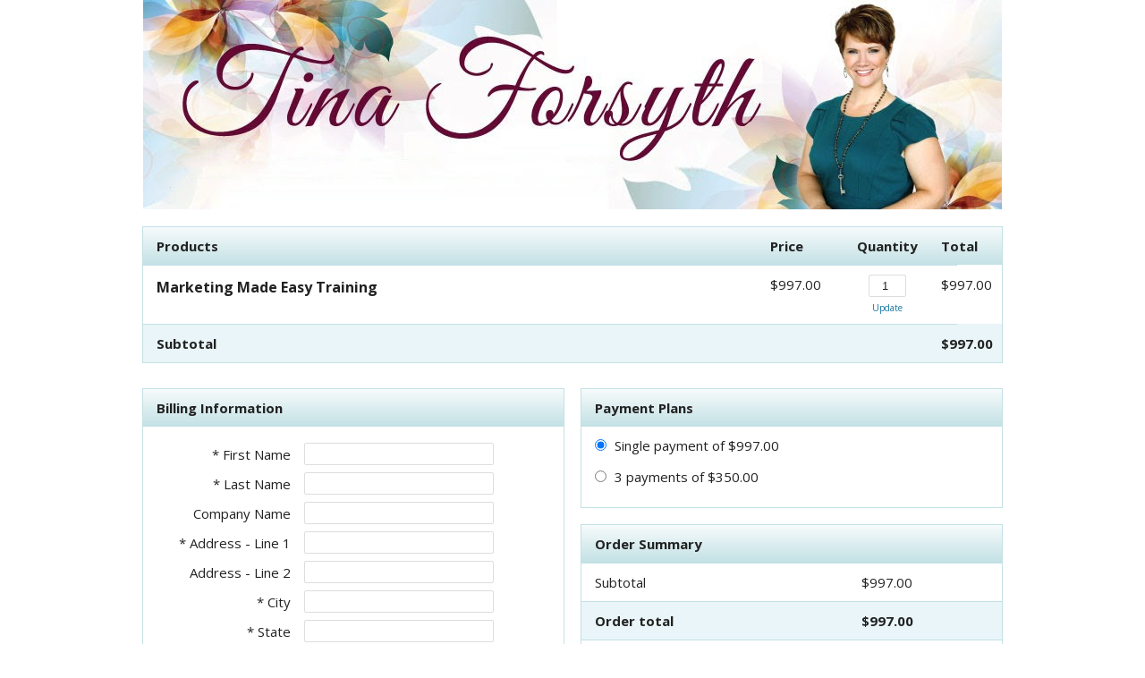

--- FILE ---
content_type: text/css;charset=UTF-8
request_url: https://obm.infusionsoft.app/css/ecomm/shoppingcart/cssSnippet.jsp?styleThemeId=92&cssToLoad=appearance
body_size: 1075
content:
/* Layout: One Column
Theme: Basic Blue

Appearance.css contains the costmetic properties for your order
form, such as fonts, colors, background images and borders.

NOTE: There are additional classes that are not listed here
because they currently have no attributes. You can locate
these by downloading and using Firebug.
===============================================================*/

/*@import url(https://fonts.googleapis.com/css?family=Open+Sans:400,700);
This is the correct location for import, remove import link in layout.css when ready
*/

body, td {
	font: 15px/1.5  'Open Sans', Helvetica, Arial, sans-serif;
	color: #222;
	}

img, img a {
    border: 0 none;
	}



/* PRODUCT GRID
===============================================================*/

.priceBold {
	/* Price subtotal on bottom right of product grid */
	font-weight: bold;
	}

.discountedPrice {
	text-decoration: line-through;
	}

.totalPrice {
	/* Subtotal label on bottom left of product grid */
	font-weight: bold;
	}

.optionChosen {
	font-style: italic;
	color: #999;
	font-size: 14px;
	}

.updateCart {
	/* Link to update quantity */
	font-size: 10px;
	}

.promoField {
    /* Text fields for promo code */
	border: 1px solid #ddd;
	border-radius: 2px;
	-moz-border-radius: 2px;
	-webkit-border-radius: 2px;
    font-size: 13px;
	}



/* FORMS
===============================================================*/

.checkout, .checkoutShort, .checkoutShortest, .checkoutBottom, .checkoutTop, .qtyField, .optionsDrop  {
	/* Form fields used in checkout forms */
	border: 1px solid #ddd;
	-moz-border-radius: 2px;
	-webkit-border-radius: 2px;
    font-size: 13px;
	color: #222;
	}

.checkoutDone, .checkoutTopDone, .checkoutBottomDone {
	/* Form fields used on confirmation page */
    font-size: 13px;
	color: #c3e1e5;
	}

.viewCart, .shippingTable, .billingTable, .paymentMethodTable, .shipMethodTable, .payplanTable, .orderSummary {
	outline: 1px solid  #c3e1e5;
    border-collapse: collapse;
	}

.viewCart th, .viewCartShort th, .payPlan th, .summaryCart th, .shippingInfo th, .billingInfo th, .billingTable th, .shippingTable th, .paymentInfo th, .signinTable th, .paymentMethodTable th, .shipMethodTable th, .payplanTable th, .orderSummary th {
	background: #eee;
	background: -webkit-gradient(linear, left top, left bottom, from(#f7fbfc), to(#c3e1e5));
	background: -moz-linear-gradient(top,   #f7fbfc,  #c3e1e5);
    background: linear-gradient(to bottom, #f7fbfc, #c3e1e5);
    filter:  progid:DXImageTransform.Microsoft.gradient(startColorstr='#f7fbfc', endColorstr='#c3e1e5');
    }

.viewCart td, .viewCartShort td, .payPlan td, .summaryCart td, .shippingInfo td, .billingInfo td, .paymentInfo td, .orderSummary td {
	border-top: 1px solid  #c3e1e5;
	}

.subtotal {
	background-color: #e9f5f8;
	font-weight: bold;
	}

.cartDiscount {
    /* Discount text */
	color: #f00;
    }

.financeCharge {
    font-size: 12px;
    color: #777;
    }



/* UPSELLS
===============================================================*/

#upsellContainer {
  	overflow: hidden;
	}

.upsell {
	background-color: #fcfbe9;
	border: 1px solid #f1edb4;
	}

.upsellRegPrice {
	font-style: italic;
	}



/* TYPOGRAPHY
===============================================================*/

h1 {
    /* Used for product names */
	font-size: 16px;
	}

h2 {
    /* Used for upsell product names */
    font-size: 16px;
    }

h3 {
    /* Used for upsell headline */
    font-size: 15px;
	font-weight: normal;
    color: #555;
	text-transform: uppercase;
	}



/* LINKS AND BUTTONS
===============================================================*/

a {
	color: #1675a2;
	}

a:hover {
	color: #1675a2;
	}

.codeButton, .continueButton  {
	display: inline-block;
	outline: none;
	cursor: pointer;
	text-align: center;
	text-decoration: none;
	font-weight: bold;
	font-size: 14px;
	color: #fff;
	text-shadow: 0 1px 1px rgba(0,0,0,.3);
	-webkit-border-radius: 4px;
	-moz-border-radius: 4px;
	border-radius: 4px;
	-webkit-box-shadow: 0 1px 2px rgba(0,0,0,.2);
	-moz-box-shadow: 0 1px 2px rgba(0,0,0,.2);
	box-shadow: 0 1px 2px rgba(0,0,0,.2);
	border: solid 1px #e6803c;
	background: -webkit-gradient(linear, left top, left bottom, from(#ffc955), to(#e0742c));
	background: -moz-linear-gradient(top,  #ffc955,  #e0742c);
    background: linear-gradient(to bottom, #ffc955, #e0742c);
    filter:  progid:DXImageTransform.Microsoft.gradient(startColorstr='#ffc955', endColorstr='#e0742c');
    }

.upsellButton  {
	display: inline-block;
	outline: none;
	cursor: pointer;
	text-align: center;
	text-decoration: none;
	font-weight: bold;
	font-size: 12px;
	color: #fff;
	text-shadow: 0 1px 1px rgba(0,0,0,.3);
	-webkit-border-radius: 3px;
	-moz-border-radius: 3px;
	border-radius: 3px;
	-webkit-box-shadow: 0 1px 1px rgba(0,0,0,.1);
	-moz-box-shadow: 0 1px 1px rgba(0,0,0,.1);
	box-shadow: 0 1px 1px rgba(0,0,0,.1);
	border: solid 1px #e6803c;
	background: -webkit-gradient(linear, left top, left bottom, from(#ffc955), to(#e0742c));
	background: -moz-linear-gradient(top,  #ffc955,  #e0742c);
    background: linear-gradient(to bottom, #ffc955, #e0742c);
    filter:  progid:DXImageTransform.Microsoft.gradient(startColorstr='#ffc955', endColorstr='#e0742c');
    }

.codeButton:hover, .continueButton:hover, .upsellButton:hover {
	color: #fff;
	background: -webkit-gradient(linear, left top, left bottom, from(#f7bc3c), to(#cf6119));
	background: -moz-linear-gradient(top,  #f7bc3c,  #cf6119);
    background: linear-gradient(to bottom, #f7bc3c, #cf6119);
    filter:  progid:DXImageTransform.Microsoft.gradient(startColorstr='#f7bc3c', endColorstr='#cf6119');
	text-decoration: none;
	}

.codeButton:active, .continueButton:active, .upsellButton:active {
	position: relative;
	top: 1px;
    }



/* MISC
===============================================================*/

.errorMessage {
	color: #dd4949;
	}



--- FILE ---
content_type: text/css;charset=UTF-8
request_url: https://obm.infusionsoft.app/css/form.css?b=1.70.0.890698-hf-202601151939
body_size: 82
content:
.fileUpload{background:#fff;font-size:12px;padding-left:4px}.field-error,.field-invalid{border:1px solid #d45b52;box-shadow:red 0 0 1.5px 1px;background-color:#f0dddd}.inline-field-invalid{border:1px solid #e34825!important}.inline-field-invalid{padding-right:15px;background-image:url(/resources/svg/ic-exclamation_E34825.svg?b=1.70.0.890698-hf-202601151939);background-size:20px 20px;background-repeat:no-repeat;background-position:right}.inline-field-invalid:focus{box-shadow:0 1px 1px rgba(0,0,0,.075) inset,0 0 8px rgba(255,115,115,.5)}.email-input-container{width:100%}.inline-validation-wrapper{display:inline-block;vertical-align:top;width:100%}.inline-validation-error-message{margin-top:2px;text-align:left;color:#e34825;line-height:16px;padding-bottom:4px}#fieldList{background-color:#f2f2f3;min-width:125px}.buttonContainer{background:#f2f2f3}.buttonContainer td{padding:2px 5px 1px 2px}.g_border{border-right:1px solid #caccd0}.tableless-field{margin-top:8px}.inf-label{float:left;text-align:right}.inf-field{padding-left:130px}.inf-error{padding-left:4px;padding-bottom:4px;color:red}.vertical .inf-label{float:none;text-align:left;display:block}.vertical .inf-field{padding-left:0}.inf-text-message{line-height:16px;white-space:normal}.inf-text-message span{display:block;white-space:normal;font-size:12px;line-height:18px;color:#666}.inf-checkbox-container td{padding-right:5px;line-height:18px}.label-td{text-align:right;line-height:27px;white-space:nowrap;padding-right:5px}.label-td label{vertical-align:baseline}.field-td{width:100%;padding-bottom:5px;line-height:27px;white-space:nowrap}.field-td .inf-text-message{margin-top:6px}.search-table #filterForm .field-td{padding-right:10px}.inf-field-wrapper{padding-bottom:10px}.inf-formCal-times{width:100px!important}.inf-formCal-date{width:95px!important}.search-table form.SetupFunnel .field-td{padding-left:10px;padding-right:0!important;width:100%}.search-table form.SetupFunnel .reportColumnSpacer{padding:0;width:0;max-width:0}

--- FILE ---
content_type: text/javascript;charset=UTF-8
request_url: https://obm.infusionsoft.app/js/sink_jq.jsp?b=1.70.0.890698-hf-202601151939
body_size: 164925
content:


/* JS: /js/jquery/jquery-3.3.1.js */
!function(e,t){"use strict";"object"==typeof module&&"object"==typeof module.exports?module.exports=e.document?t(e,!0):function(e){if(e.document)return t(e);throw new Error("jQuery requires a window with a document")}:t(e)}("undefined"!=typeof window?window:this,function(w,M){"use strict";function v(e){return"function"==typeof e&&"number"!=typeof e.nodeType}function g(e){return null!=e&&e===e.window}var e=[],T=w.document,R=Object.getPrototypeOf,s=e.slice,I=e.concat,W=e.push,$=e.indexOf,B={},F=B.toString,_=B.hasOwnProperty,z=_.toString,X=z.call(Object),y={},U={type:!0,src:!0,noModule:!0};function V(e,t,n){var r,i=(t=t||T).createElement("script");if(i.text=e,n)for(r in U)n[r]&&(i[r]=n[r]);t.head.appendChild(i).parentNode.removeChild(i)}function h(e){return null==e?e+"":"object"==typeof e||"function"==typeof e?B[F.call(e)]||"object":typeof e}var t="3.3.1",C=function(e,t){return new C.fn.init(e,t)},G=/^[\s\uFEFF\xA0]+|[\s\uFEFF\xA0]+$/g;function Y(e){var t=!!e&&"length"in e&&e.length,n=h(e);return!v(e)&&!g(e)&&("array"===n||0===t||"number"==typeof t&&0<t&&t-1 in e)}C.fn=C.prototype={jquery:t,constructor:C,length:0,toArray:function(){return s.call(this)},get:function(e){return null==e?s.call(this):e<0?this[e+this.length]:this[e]},pushStack:function(e){e=C.merge(this.constructor(),e);return e.prevObject=this,e},each:function(e){return C.each(this,e)},map:function(n){return this.pushStack(C.map(this,function(e,t){return n.call(e,t,e)}))},slice:function(){return this.pushStack(s.apply(this,arguments))},first:function(){return this.eq(0)},last:function(){return this.eq(-1)},eq:function(e){var t=this.length,e=+e+(e<0?t:0);return this.pushStack(0<=e&&e<t?[this[e]]:[])},end:function(){return this.prevObject||this.constructor()},push:W,sort:e.sort,splice:e.splice},C.extend=C.fn.extend=function(){var e,t,n,r,i,o=arguments[0]||{},a=1,s=arguments.length,u=!1;for("boolean"==typeof o&&(u=o,o=arguments[a]||{},a++),"object"==typeof o||v(o)||(o={}),a===s&&(o=this,a--);a<s;a++)if(null!=(e=arguments[a]))for(t in e)i=o[t],o!==(n=e[t])&&(u&&n&&(C.isPlainObject(n)||(r=Array.isArray(n)))?(i=r?(r=!1,i&&Array.isArray(i)?i:[]):i&&C.isPlainObject(i)?i:{},o[t]=C.extend(u,i,n)):void 0!==n&&(o[t]=n));return o},C.extend({expando:"jQuery"+(t+Math.random()).replace(/\D/g,""),isReady:!0,error:function(e){throw new Error(e)},noop:function(){},isPlainObject:function(e){return!(!e||"[object Object]"!==F.call(e)||(e=R(e))&&("function"!=typeof(e=_.call(e,"constructor")&&e.constructor)||z.call(e)!==X))},isEmptyObject:function(e){for(var t in e)return!1;return!0},globalEval:function(e){V(e)},each:function(e,t){var n,r=0;if(Y(e))for(n=e.length;r<n&&!1!==t.call(e[r],r,e[r]);r++);else for(r in e)if(!1===t.call(e[r],r,e[r]))break;return e},trim:function(e){return null==e?"":(e+"").replace(G,"")},makeArray:function(e,t){t=t||[];return null!=e&&(Y(Object(e))?C.merge(t,"string"==typeof e?[e]:e):W.call(t,e)),t},inArray:function(e,t,n){return null==t?-1:$.call(t,e,n)},merge:function(e,t){for(var n=+t.length,r=0,i=e.length;r<n;r++)e[i++]=t[r];return e.length=i,e},grep:function(e,t,n){for(var r=[],i=0,o=e.length,a=!n;i<o;i++)!t(e[i],i)!=a&&r.push(e[i]);return r},map:function(e,t,n){var r,i,o=0,a=[];if(Y(e))for(r=e.length;o<r;o++)null!=(i=t(e[o],o,n))&&a.push(i);else for(o in e)null!=(i=t(e[o],o,n))&&a.push(i);return I.apply([],a)},guid:1,support:y}),"function"==typeof Symbol&&(C.fn[Symbol.iterator]=e[Symbol.iterator]),C.each("Boolean Number String Function Array Date RegExp Object Error Symbol".split(" "),function(e,t){B["[object "+t+"]"]=t.toLowerCase()});function r(e,t,n){for(var r=[],i=void 0!==n;(e=e[t])&&9!==e.nodeType;)if(1===e.nodeType){if(i&&C(e).is(n))break;r.push(e)}return r}function Q(e,t){for(var n=[];e;e=e.nextSibling)1===e.nodeType&&e!==t&&n.push(e);return n}var t=function(M){function f(e,t,n){var r="0x"+t-65536;return r!=r||n?t:r<0?String.fromCharCode(65536+r):String.fromCharCode(r>>10|55296,1023&r|56320)}function R(e,t){return t?"\0"===e?"�":e.slice(0,-1)+"\\"+e.charCodeAt(e.length-1).toString(16)+" ":"\\"+e}function I(){T()}var e,d,b,o,W,h,$,B,w,u,l,T,C,n,E,g,r,i,y,k="sizzle"+ +new Date,m=M.document,S=0,F=0,_=fe(),z=fe(),v=fe(),X=function(e,t){return e===t&&(l=!0),0},U={}.hasOwnProperty,t=[],V=t.pop,G=t.push,D=t.push,Y=t.slice,x=function(e,t){for(var n=0,r=e.length;n<r;n++)if(e[n]===t)return n;return-1},Q="checked|selected|async|autofocus|autoplay|controls|defer|disabled|hidden|ismap|loop|multiple|open|readonly|required|scoped",a="[\\x20\\t\\r\\n\\f]",s="(?:\\\\.|[\\w-]|[^\0-\\xa0])+",J="\\["+a+"*("+s+")(?:"+a+"*([*^$|!~]?=)"+a+"*(?:'((?:\\\\.|[^\\\\'])*)'|\"((?:\\\\.|[^\\\\\"])*)\"|("+s+"))|)"+a+"*\\]",K=":("+s+")(?:\\((('((?:\\\\.|[^\\\\'])*)'|\"((?:\\\\.|[^\\\\\"])*)\")|((?:\\\\.|[^\\\\()[\\]]|"+J+")*)|.*)\\)|)",Z=new RegExp(a+"+","g"),N=new RegExp("^"+a+"+|((?:^|[^\\\\])(?:\\\\.)*)"+a+"+$","g"),ee=new RegExp("^"+a+"*,"+a+"*"),te=new RegExp("^"+a+"*([>+~]|"+a+")"+a+"*"),ne=new RegExp("="+a+"*([^\\]'\"]*?)"+a+"*\\]","g"),re=new RegExp(K),ie=new RegExp("^"+s+"$"),p={ID:new RegExp("^#("+s+")"),CLASS:new RegExp("^\\.("+s+")"),TAG:new RegExp("^("+s+"|[*])"),ATTR:new RegExp("^"+J),PSEUDO:new RegExp("^"+K),CHILD:new RegExp("^:(only|first|last|nth|nth-last)-(child|of-type)(?:\\("+a+"*(even|odd|(([+-]|)(\\d*)n|)"+a+"*(?:([+-]|)"+a+"*(\\d+)|))"+a+"*\\)|)","i"),bool:new RegExp("^(?:"+Q+")$","i"),needsContext:new RegExp("^"+a+"*[>+~]|:(even|odd|eq|gt|lt|nth|first|last)(?:\\("+a+"*((?:-\\d)?\\d*)"+a+"*\\)|)(?=[^-]|$)","i")},oe=/^(?:input|select|textarea|button)$/i,ae=/^h\d$/i,c=/^[^{]+\{\s*\[native \w/,se=/^(?:#([\w-]+)|(\w+)|\.([\w-]+))$/,ue=/[+~]/,A=new RegExp("\\\\([\\da-f]{1,6}"+a+"?|("+a+")|.)","ig"),le=/([\0-\x1f\x7f]|^-?\d)|^-$|[^\0-\x1f\x7f-\uFFFF\w-]/g,ce=P(function(e){return!0===e.disabled&&("form"in e||"label"in e)},{dir:"parentNode",next:"legend"});try{D.apply(t=Y.call(m.childNodes),m.childNodes),t[m.childNodes.length].nodeType}catch(e){D={apply:t.length?function(e,t){G.apply(e,Y.call(t))}:function(e,t){for(var n=e.length,r=0;e[n++]=t[r++];);e.length=n-1}}}function j(e,t,n,r){var i,o,a,s,u,l,c,f=t&&t.ownerDocument,p=t?t.nodeType:9;if(n=n||[],"string"!=typeof e||!e||1!==p&&9!==p&&11!==p)return n;if(!r&&((t?t.ownerDocument||t:m)!==C&&T(t),t=t||C,E)){if(11!==p&&(u=se.exec(e)))if(i=u[1]){if(9===p){if(!(a=t.getElementById(i)))return n;if(a.id===i)return n.push(a),n}else if(f&&(a=f.getElementById(i))&&y(t,a)&&a.id===i)return n.push(a),n}else{if(u[2])return D.apply(n,t.getElementsByTagName(e)),n;if((i=u[3])&&d.getElementsByClassName&&t.getElementsByClassName)return D.apply(n,t.getElementsByClassName(i)),n}if(d.qsa&&!v[e+" "]&&(!g||!g.test(e))){if(1!==p)f=t,c=e;else if("object"!==t.nodeName.toLowerCase()){for((s=t.getAttribute("id"))?s=s.replace(le,R):t.setAttribute("id",s=k),o=(l=h(e)).length;o--;)l[o]="#"+s+" "+O(l[o]);c=l.join(","),f=ue.test(e)&&ge(t.parentNode)||t}if(c)try{return D.apply(n,f.querySelectorAll(c)),n}catch(e){}finally{s===k&&t.removeAttribute("id")}}}return B(e.replace(N,"$1"),t,n,r)}function fe(){var n=[];function r(e,t){return n.push(e+" ")>b.cacheLength&&delete r[n.shift()],r[e+" "]=t}return r}function q(e){return e[k]=!0,e}function L(e){var t=C.createElement("fieldset");try{return!!e(t)}catch(e){return!1}finally{t.parentNode&&t.parentNode.removeChild(t)}}function pe(e,t){for(var n=e.split("|"),r=n.length;r--;)b.attrHandle[n[r]]=t}function de(e,t){var n=t&&e,r=n&&1===e.nodeType&&1===t.nodeType&&e.sourceIndex-t.sourceIndex;if(r)return r;if(n)for(;n=n.nextSibling;)if(n===t)return-1;return e?1:-1}function he(t){return function(e){return"form"in e?e.parentNode&&!1===e.disabled?"label"in e?"label"in e.parentNode?e.parentNode.disabled===t:e.disabled===t:e.isDisabled===t||e.isDisabled!==!t&&ce(e)===t:e.disabled===t:"label"in e&&e.disabled===t}}function H(a){return q(function(o){return o=+o,q(function(e,t){for(var n,r=a([],e.length,o),i=r.length;i--;)e[n=r[i]]&&(e[n]=!(t[n]=e[n]))})})}function ge(e){return e&&void 0!==e.getElementsByTagName&&e}for(e in d=j.support={},W=j.isXML=function(e){e=e&&(e.ownerDocument||e).documentElement;return!!e&&"HTML"!==e.nodeName},T=j.setDocument=function(e){var e=e?e.ownerDocument||e:m;return e!==C&&9===e.nodeType&&e.documentElement&&(n=(C=e).documentElement,E=!W(C),m!==C&&(e=C.defaultView)&&e.top!==e&&(e.addEventListener?e.addEventListener("unload",I,!1):e.attachEvent&&e.attachEvent("onunload",I)),d.attributes=L(function(e){return e.className="i",!e.getAttribute("className")}),d.getElementsByTagName=L(function(e){return e.appendChild(C.createComment("")),!e.getElementsByTagName("*").length}),d.getElementsByClassName=c.test(C.getElementsByClassName),d.getById=L(function(e){return n.appendChild(e).id=k,!C.getElementsByName||!C.getElementsByName(k).length}),d.getById?(b.filter.ID=function(e){var t=e.replace(A,f);return function(e){return e.getAttribute("id")===t}},b.find.ID=function(e,t){if(void 0!==t.getElementById&&E)return(t=t.getElementById(e))?[t]:[]}):(b.filter.ID=function(e){var t=e.replace(A,f);return function(e){e=void 0!==e.getAttributeNode&&e.getAttributeNode("id");return e&&e.value===t}},b.find.ID=function(e,t){if(void 0!==t.getElementById&&E){var n,r,i,o=t.getElementById(e);if(o){if((n=o.getAttributeNode("id"))&&n.value===e)return[o];for(i=t.getElementsByName(e),r=0;o=i[r++];)if((n=o.getAttributeNode("id"))&&n.value===e)return[o]}return[]}}),b.find.TAG=d.getElementsByTagName?function(e,t){return void 0!==t.getElementsByTagName?t.getElementsByTagName(e):d.qsa?t.querySelectorAll(e):void 0}:function(e,t){var n,r=[],i=0,o=t.getElementsByTagName(e);if("*"!==e)return o;for(;n=o[i++];)1===n.nodeType&&r.push(n);return r},b.find.CLASS=d.getElementsByClassName&&function(e,t){if(void 0!==t.getElementsByClassName&&E)return t.getElementsByClassName(e)},r=[],g=[],(d.qsa=c.test(C.querySelectorAll))&&(L(function(e){n.appendChild(e).innerHTML="<a id='"+k+"'></a><select id='"+k+"-\r\\' msallowcapture=''><option selected=''></option></select>",e.querySelectorAll("[msallowcapture^='']").length&&g.push("[*^$]="+a+"*(?:''|\"\")"),e.querySelectorAll("[selected]").length||g.push("\\["+a+"*(?:value|"+Q+")"),e.querySelectorAll("[id~="+k+"-]").length||g.push("~="),e.querySelectorAll(":checked").length||g.push(":checked"),e.querySelectorAll("a#"+k+"+*").length||g.push(".#.+[+~]")}),L(function(e){e.innerHTML="<a href='' disabled='disabled'></a><select disabled='disabled'><option/></select>";var t=C.createElement("input");t.setAttribute("type","hidden"),e.appendChild(t).setAttribute("name","D"),e.querySelectorAll("[name=d]").length&&g.push("name"+a+"*[*^$|!~]?="),2!==e.querySelectorAll(":enabled").length&&g.push(":enabled",":disabled"),n.appendChild(e).disabled=!0,2!==e.querySelectorAll(":disabled").length&&g.push(":enabled",":disabled"),e.querySelectorAll("*,:x"),g.push(",.*:")})),(d.matchesSelector=c.test(i=n.matches||n.webkitMatchesSelector||n.mozMatchesSelector||n.oMatchesSelector||n.msMatchesSelector))&&L(function(e){d.disconnectedMatch=i.call(e,"*"),i.call(e,"[s!='']:x"),r.push("!=",K)}),g=g.length&&new RegExp(g.join("|")),r=r.length&&new RegExp(r.join("|")),e=c.test(n.compareDocumentPosition),y=e||c.test(n.contains)?function(e,t){var n=9===e.nodeType?e.documentElement:e,t=t&&t.parentNode;return e===t||!(!t||1!==t.nodeType||!(n.contains?n.contains(t):e.compareDocumentPosition&&16&e.compareDocumentPosition(t)))}:function(e,t){if(t)for(;t=t.parentNode;)if(t===e)return!0;return!1},X=e?function(e,t){var n;return e===t?(l=!0,0):(n=!e.compareDocumentPosition-!t.compareDocumentPosition)||(1&(n=(e.ownerDocument||e)===(t.ownerDocument||t)?e.compareDocumentPosition(t):1)||!d.sortDetached&&t.compareDocumentPosition(e)===n?e===C||e.ownerDocument===m&&y(m,e)?-1:t===C||t.ownerDocument===m&&y(m,t)?1:u?x(u,e)-x(u,t):0:4&n?-1:1)}:function(e,t){if(e===t)return l=!0,0;var n,r=0,i=e.parentNode,o=t.parentNode,a=[e],s=[t];if(!i||!o)return e===C?-1:t===C?1:i?-1:o?1:u?x(u,e)-x(u,t):0;if(i===o)return de(e,t);for(n=e;n=n.parentNode;)a.unshift(n);for(n=t;n=n.parentNode;)s.unshift(n);for(;a[r]===s[r];)r++;return r?de(a[r],s[r]):a[r]===m?-1:s[r]===m?1:0}),C},j.matches=function(e,t){return j(e,null,null,t)},j.matchesSelector=function(e,t){if((e.ownerDocument||e)!==C&&T(e),t=t.replace(ne,"='$1']"),d.matchesSelector&&E&&!v[t+" "]&&(!r||!r.test(t))&&(!g||!g.test(t)))try{var n=i.call(e,t);if(n||d.disconnectedMatch||e.document&&11!==e.document.nodeType)return n}catch(e){}return 0<j(t,C,null,[e]).length},j.contains=function(e,t){return(e.ownerDocument||e)!==C&&T(e),y(e,t)},j.attr=function(e,t){(e.ownerDocument||e)!==C&&T(e);var n=b.attrHandle[t.toLowerCase()],n=n&&U.call(b.attrHandle,t.toLowerCase())?n(e,t,!E):void 0;return void 0!==n?n:d.attributes||!E?e.getAttribute(t):(n=e.getAttributeNode(t))&&n.specified?n.value:null},j.escape=function(e){return(e+"").replace(le,R)},j.error=function(e){throw new Error("Syntax error, unrecognized expression: "+e)},j.uniqueSort=function(e){var t,n=[],r=0,i=0;if(l=!d.detectDuplicates,u=!d.sortStable&&e.slice(0),e.sort(X),l){for(;t=e[i++];)t===e[i]&&(r=n.push(i));for(;r--;)e.splice(n[r],1)}return u=null,e},o=j.getText=function(e){var t,n="",r=0,i=e.nodeType;if(i){if(1===i||9===i||11===i){if("string"==typeof e.textContent)return e.textContent;for(e=e.firstChild;e;e=e.nextSibling)n+=o(e)}else if(3===i||4===i)return e.nodeValue}else for(;t=e[r++];)n+=o(t);return n},(b=j.selectors={cacheLength:50,createPseudo:q,match:p,attrHandle:{},find:{},relative:{">":{dir:"parentNode",first:!0}," ":{dir:"parentNode"},"+":{dir:"previousSibling",first:!0},"~":{dir:"previousSibling"}},preFilter:{ATTR:function(e){return e[1]=e[1].replace(A,f),e[3]=(e[3]||e[4]||e[5]||"").replace(A,f),"~="===e[2]&&(e[3]=" "+e[3]+" "),e.slice(0,4)},CHILD:function(e){return e[1]=e[1].toLowerCase(),"nth"===e[1].slice(0,3)?(e[3]||j.error(e[0]),e[4]=+(e[4]?e[5]+(e[6]||1):2*("even"===e[3]||"odd"===e[3])),e[5]=+(e[7]+e[8]||"odd"===e[3])):e[3]&&j.error(e[0]),e},PSEUDO:function(e){var t,n=!e[6]&&e[2];return p.CHILD.test(e[0])?null:(e[3]?e[2]=e[4]||e[5]||"":n&&re.test(n)&&(t=(t=h(n,!0))&&n.indexOf(")",n.length-t)-n.length)&&(e[0]=e[0].slice(0,t),e[2]=n.slice(0,t)),e.slice(0,3))}},filter:{TAG:function(e){var t=e.replace(A,f).toLowerCase();return"*"===e?function(){return!0}:function(e){return e.nodeName&&e.nodeName.toLowerCase()===t}},CLASS:function(e){var t=_[e+" "];return t||(t=new RegExp("(^|"+a+")"+e+"("+a+"|$)"))&&_(e,function(e){return t.test("string"==typeof e.className&&e.className||void 0!==e.getAttribute&&e.getAttribute("class")||"")})},ATTR:function(t,n,r){return function(e){e=j.attr(e,t);return null==e?"!="===n:!n||(e+="","="===n?e===r:"!="===n?e!==r:"^="===n?r&&0===e.indexOf(r):"*="===n?r&&-1<e.indexOf(r):"$="===n?r&&e.slice(-r.length)===r:"~="===n?-1<(" "+e.replace(Z," ")+" ").indexOf(r):"|="===n&&(e===r||e.slice(0,r.length+1)===r+"-"))}},CHILD:function(h,e,t,g,y){var m="nth"!==h.slice(0,3),v="last"!==h.slice(-4),x="of-type"===e;return 1===g&&0===y?function(e){return!!e.parentNode}:function(e,t,n){var r,i,o,a,s,u,l=m!=v?"nextSibling":"previousSibling",c=e.parentNode,f=x&&e.nodeName.toLowerCase(),p=!n&&!x,d=!1;if(c){if(m){for(;l;){for(a=e;a=a[l];)if(x?a.nodeName.toLowerCase()===f:1===a.nodeType)return!1;u=l="only"===h&&!u&&"nextSibling"}return!0}if(u=[v?c.firstChild:c.lastChild],v&&p){for(d=(s=(r=(i=(o=(a=c)[k]||(a[k]={}))[a.uniqueID]||(o[a.uniqueID]={}))[h]||[])[0]===S&&r[1])&&r[2],a=s&&c.childNodes[s];a=++s&&a&&a[l]||(d=s=0,u.pop());)if(1===a.nodeType&&++d&&a===e){i[h]=[S,s,d];break}}else if(!1===(d=p?s=(r=(i=(o=(a=e)[k]||(a[k]={}))[a.uniqueID]||(o[a.uniqueID]={}))[h]||[])[0]===S&&r[1]:d))for(;(a=++s&&a&&a[l]||(d=s=0,u.pop()))&&((x?a.nodeName.toLowerCase()!==f:1!==a.nodeType)||!++d||(p&&((i=(o=a[k]||(a[k]={}))[a.uniqueID]||(o[a.uniqueID]={}))[h]=[S,d]),a!==e)););return(d-=y)===g||d%g==0&&0<=d/g}}},PSEUDO:function(e,o){var t,a=b.pseudos[e]||b.setFilters[e.toLowerCase()]||j.error("unsupported pseudo: "+e);return a[k]?a(o):1<a.length?(t=[e,e,"",o],b.setFilters.hasOwnProperty(e.toLowerCase())?q(function(e,t){for(var n,r=a(e,o),i=r.length;i--;)e[n=x(e,r[i])]=!(t[n]=r[i])}):function(e){return a(e,0,t)}):a}},pseudos:{not:q(function(e){var r=[],i=[],s=$(e.replace(N,"$1"));return s[k]?q(function(e,t,n,r){for(var i,o=s(e,null,r,[]),a=e.length;a--;)(i=o[a])&&(e[a]=!(t[a]=i))}):function(e,t,n){return r[0]=e,s(r,null,n,i),r[0]=null,!i.pop()}}),has:q(function(t){return function(e){return 0<j(t,e).length}}),contains:q(function(t){return t=t.replace(A,f),function(e){return-1<(e.textContent||e.innerText||o(e)).indexOf(t)}}),lang:q(function(n){return ie.test(n||"")||j.error("unsupported lang: "+n),n=n.replace(A,f).toLowerCase(),function(e){var t;do{if(t=E?e.lang:e.getAttribute("xml:lang")||e.getAttribute("lang"))return(t=t.toLowerCase())===n||0===t.indexOf(n+"-")}while((e=e.parentNode)&&1===e.nodeType);return!1}}),target:function(e){var t=M.location&&M.location.hash;return t&&t.slice(1)===e.id},root:function(e){return e===n},focus:function(e){return e===C.activeElement&&(!C.hasFocus||C.hasFocus())&&!!(e.type||e.href||~e.tabIndex)},enabled:he(!1),disabled:he(!0),checked:function(e){var t=e.nodeName.toLowerCase();return"input"===t&&!!e.checked||"option"===t&&!!e.selected},selected:function(e){return e.parentNode&&e.parentNode.selectedIndex,!0===e.selected},empty:function(e){for(e=e.firstChild;e;e=e.nextSibling)if(e.nodeType<6)return!1;return!0},parent:function(e){return!b.pseudos.empty(e)},header:function(e){return ae.test(e.nodeName)},input:function(e){return oe.test(e.nodeName)},button:function(e){var t=e.nodeName.toLowerCase();return"input"===t&&"button"===e.type||"button"===t},text:function(e){return"input"===e.nodeName.toLowerCase()&&"text"===e.type&&(null==(e=e.getAttribute("type"))||"text"===e.toLowerCase())},first:H(function(){return[0]}),last:H(function(e,t){return[t-1]}),eq:H(function(e,t,n){return[n<0?n+t:n]}),even:H(function(e,t){for(var n=0;n<t;n+=2)e.push(n);return e}),odd:H(function(e,t){for(var n=1;n<t;n+=2)e.push(n);return e}),lt:H(function(e,t,n){for(var r=n<0?n+t:n;0<=--r;)e.push(r);return e}),gt:H(function(e,t,n){for(var r=n<0?n+t:n;++r<t;)e.push(r);return e})}}).pseudos.nth=b.pseudos.eq,{radio:!0,checkbox:!0,file:!0,password:!0,image:!0})b.pseudos[e]=function(t){return function(e){return"input"===e.nodeName.toLowerCase()&&e.type===t}}(e);for(e in{submit:!0,reset:!0})b.pseudos[e]=function(n){return function(e){var t=e.nodeName.toLowerCase();return("input"===t||"button"===t)&&e.type===n}}(e);function ye(){}function O(e){for(var t=0,n=e.length,r="";t<n;t++)r+=e[t].value;return r}function P(a,e,t){var s=e.dir,u=e.next,l=u||s,c=t&&"parentNode"===l,f=F++;return e.first?function(e,t,n){for(;e=e[s];)if(1===e.nodeType||c)return a(e,t,n);return!1}:function(e,t,n){var r,i,o=[S,f];if(n){for(;e=e[s];)if((1===e.nodeType||c)&&a(e,t,n))return!0}else for(;e=e[s];)if(1===e.nodeType||c)if(i=(i=e[k]||(e[k]={}))[e.uniqueID]||(i[e.uniqueID]={}),u&&u===e.nodeName.toLowerCase())e=e[s]||e;else{if((r=i[l])&&r[0]===S&&r[1]===f)return o[2]=r[2];if((i[l]=o)[2]=a(e,t,n))return!0}return!1}}function me(i){return 1<i.length?function(e,t,n){for(var r=i.length;r--;)if(!i[r](e,t,n))return!1;return!0}:i[0]}function ve(e,t,n,r,i){for(var o,a=[],s=0,u=e.length,l=null!=t;s<u;s++)!(o=e[s])||n&&!n(o,r,i)||(a.push(o),l&&t.push(s));return a}function xe(d,h,g,y,m,e){return y&&!y[k]&&(y=xe(y)),m&&!m[k]&&(m=xe(m,e)),q(function(e,t,n,r){var i,o,a,s=[],u=[],l=t.length,c=e||function(e,t,n){for(var r=0,i=t.length;r<i;r++)j(e,t[r],n);return n}(h||"*",n.nodeType?[n]:n,[]),f=!d||!e&&h?c:ve(c,s,d,n,r),p=g?m||(e?d:l||y)?[]:t:f;if(g&&g(f,p,n,r),y)for(i=ve(p,u),y(i,[],n,r),o=i.length;o--;)(a=i[o])&&(p[u[o]]=!(f[u[o]]=a));if(e){if(m||d){if(m){for(i=[],o=p.length;o--;)(a=p[o])&&i.push(f[o]=a);m(null,p=[],i,r)}for(o=p.length;o--;)(a=p[o])&&-1<(i=m?x(e,a):s[o])&&(e[i]=!(t[i]=a))}}else p=ve(p===t?p.splice(l,p.length):p),m?m(null,t,p,r):D.apply(t,p)})}function be(y,m){function e(e,t,n,r,i){var o,a,s,u=0,l="0",c=e&&[],f=[],p=w,d=e||x&&b.find.TAG("*",i),h=S+=null==p?1:Math.random()||.1,g=d.length;for(i&&(w=t===C||t||i);l!==g&&null!=(o=d[l]);l++){if(x&&o){for(a=0,t||o.ownerDocument===C||(T(o),n=!E);s=y[a++];)if(s(o,t||C,n)){r.push(o);break}i&&(S=h)}v&&((o=!s&&o)&&u--,e)&&c.push(o)}if(u+=l,v&&l!==u){for(a=0;s=m[a++];)s(c,f,t,n);if(e){if(0<u)for(;l--;)c[l]||f[l]||(f[l]=V.call(r));f=ve(f)}D.apply(r,f),i&&!e&&0<f.length&&1<u+m.length&&j.uniqueSort(r)}return i&&(S=h,w=p),c}var v=0<m.length,x=0<y.length;return v?q(e):e}return ye.prototype=b.filters=b.pseudos,b.setFilters=new ye,h=j.tokenize=function(e,t){var n,r,i,o,a,s,u,l=z[e+" "];if(l)return t?0:l.slice(0);for(a=e,s=[],u=b.preFilter;a;){for(o in n&&!(r=ee.exec(a))||(r&&(a=a.slice(r[0].length)||a),s.push(i=[])),n=!1,(r=te.exec(a))&&(n=r.shift(),i.push({value:n,type:r[0].replace(N," ")}),a=a.slice(n.length)),b.filter)!(r=p[o].exec(a))||u[o]&&!(r=u[o](r))||(n=r.shift(),i.push({value:n,type:o,matches:r}),a=a.slice(n.length));if(!n)break}return t?a.length:a?j.error(e):z(e,s).slice(0)},$=j.compile=function(e,t){var n,r=[],i=[],o=v[e+" "];if(!o){for(n=(t=t||h(e)).length;n--;)((o=function e(t){for(var r,n,i,o=t.length,a=b.relative[t[0].type],s=a||b.relative[" "],u=a?1:0,l=P(function(e){return e===r},s,!0),c=P(function(e){return-1<x(r,e)},s,!0),f=[function(e,t,n){return e=!a&&(n||t!==w)||((r=t).nodeType?l:c)(e,t,n),r=null,e}];u<o;u++)if(n=b.relative[t[u].type])f=[P(me(f),n)];else{if((n=b.filter[t[u].type].apply(null,t[u].matches))[k]){for(i=++u;i<o&&!b.relative[t[i].type];i++);return xe(1<u&&me(f),1<u&&O(t.slice(0,u-1).concat({value:" "===t[u-2].type?"*":""})).replace(N,"$1"),n,u<i&&e(t.slice(u,i)),i<o&&e(t=t.slice(i)),i<o&&O(t))}f.push(n)}return me(f)}(t[n]))[k]?r:i).push(o);(o=v(e,be(i,r))).selector=e}return o},B=j.select=function(e,t,n,r){var i,o,a,s,u,l="function"==typeof e&&e,c=!r&&h(e=l.selector||e);if(n=n||[],1===c.length){if(2<(o=c[0]=c[0].slice(0)).length&&"ID"===(a=o[0]).type&&9===t.nodeType&&E&&b.relative[o[1].type]){if(!(t=(b.find.ID(a.matches[0].replace(A,f),t)||[])[0]))return n;l&&(t=t.parentNode),e=e.slice(o.shift().value.length)}for(i=p.needsContext.test(e)?0:o.length;i--&&(a=o[i],!b.relative[s=a.type]);)if((u=b.find[s])&&(r=u(a.matches[0].replace(A,f),ue.test(o[0].type)&&ge(t.parentNode)||t))){if(o.splice(i,1),e=r.length&&O(o))break;return D.apply(n,r),n}}return(l||$(e,c))(r,t,!E,n,!t||ue.test(e)&&ge(t.parentNode)||t),n},d.sortStable=k.split("").sort(X).join("")===k,d.detectDuplicates=!!l,T(),d.sortDetached=L(function(e){return 1&e.compareDocumentPosition(C.createElement("fieldset"))}),L(function(e){return e.innerHTML="<a href='#'></a>","#"===e.firstChild.getAttribute("href")})||pe("type|href|height|width",function(e,t,n){if(!n)return e.getAttribute(t,"type"===t.toLowerCase()?1:2)}),d.attributes&&L(function(e){return e.innerHTML="<input/>",e.firstChild.setAttribute("value",""),""===e.firstChild.getAttribute("value")})||pe("value",function(e,t,n){if(!n&&"input"===e.nodeName.toLowerCase())return e.defaultValue}),L(function(e){return null==e.getAttribute("disabled")})||pe(Q,function(e,t,n){if(!n)return!0===e[t]?t.toLowerCase():(n=e.getAttributeNode(t))&&n.specified?n.value:null}),j}(w),J=(C.find=t,C.expr=t.selectors,C.expr[":"]=C.expr.pseudos,C.uniqueSort=C.unique=t.uniqueSort,C.text=t.getText,C.isXMLDoc=t.isXML,C.contains=t.contains,C.escapeSelector=t.escape,C.expr.match.needsContext);function u(e,t){return e.nodeName&&e.nodeName.toLowerCase()===t.toLowerCase()}var K=/^<([a-z][^\/\0>:\x20\t\r\n\f]*)[\x20\t\r\n\f]*\/?>(?:<\/\1>|)$/i;function Z(e,n,r){return v(n)?C.grep(e,function(e,t){return!!n.call(e,t,e)!==r}):n.nodeType?C.grep(e,function(e){return e===n!==r}):"string"!=typeof n?C.grep(e,function(e){return-1<$.call(n,e)!==r}):C.filter(n,e,r)}C.filter=function(e,t,n){var r=t[0];return n&&(e=":not("+e+")"),1===t.length&&1===r.nodeType?C.find.matchesSelector(r,e)?[r]:[]:C.find.matches(e,C.grep(t,function(e){return 1===e.nodeType}))},C.fn.extend({find:function(e){var t,n,r=this.length,i=this;if("string"!=typeof e)return this.pushStack(C(e).filter(function(){for(t=0;t<r;t++)if(C.contains(i[t],this))return!0}));for(n=this.pushStack([]),t=0;t<r;t++)C.find(e,i[t],n);return 1<r?C.uniqueSort(n):n},filter:function(e){return this.pushStack(Z(this,e||[],!1))},not:function(e){return this.pushStack(Z(this,e||[],!0))},is:function(e){return!!Z(this,"string"==typeof e&&J.test(e)?C(e):e||[],!1).length}});var ee,te=/^(?:\s*(<[\w\W]+>)[^>]*|#([\w-]+))$/,ne=((C.fn.init=function(e,t,n){if(e){if(n=n||ee,"string"!=typeof e)return e.nodeType?(this[0]=e,this.length=1,this):v(e)?void 0!==n.ready?n.ready(e):e(C):C.makeArray(e,this);if(!(r="<"===e[0]&&">"===e[e.length-1]&&3<=e.length?[null,e,null]:te.exec(e))||!r[1]&&t)return(!t||t.jquery?t||n:this.constructor(t)).find(e);if(r[1]){if(t=t instanceof C?t[0]:t,C.merge(this,C.parseHTML(r[1],t&&t.nodeType?t.ownerDocument||t:T,!0)),K.test(r[1])&&C.isPlainObject(t))for(var r in t)v(this[r])?this[r](t[r]):this.attr(r,t[r])}else(n=T.getElementById(r[2]))&&(this[0]=n,this.length=1)}return this}).prototype=C.fn,ee=C(T),/^(?:parents|prev(?:Until|All))/),re={children:!0,contents:!0,next:!0,prev:!0};function ie(e,t){for(;(e=e[t])&&1!==e.nodeType;);return e}C.fn.extend({has:function(e){var t=C(e,this),n=t.length;return this.filter(function(){for(var e=0;e<n;e++)if(C.contains(this,t[e]))return!0})},closest:function(e,t){var n,r=0,i=this.length,o=[],a="string"!=typeof e&&C(e);if(!J.test(e))for(;r<i;r++)for(n=this[r];n&&n!==t;n=n.parentNode)if(n.nodeType<11&&(a?-1<a.index(n):1===n.nodeType&&C.find.matchesSelector(n,e))){o.push(n);break}return this.pushStack(1<o.length?C.uniqueSort(o):o)},index:function(e){return e?"string"==typeof e?$.call(C(e),this[0]):$.call(this,e.jquery?e[0]:e):this[0]&&this[0].parentNode?this.first().prevAll().length:-1},add:function(e,t){return this.pushStack(C.uniqueSort(C.merge(this.get(),C(e,t))))},addBack:function(e){return this.add(null==e?this.prevObject:this.prevObject.filter(e))}}),C.each({parent:function(e){e=e.parentNode;return e&&11!==e.nodeType?e:null},parents:function(e){return r(e,"parentNode")},parentsUntil:function(e,t,n){return r(e,"parentNode",n)},next:function(e){return ie(e,"nextSibling")},prev:function(e){return ie(e,"previousSibling")},nextAll:function(e){return r(e,"nextSibling")},prevAll:function(e){return r(e,"previousSibling")},nextUntil:function(e,t,n){return r(e,"nextSibling",n)},prevUntil:function(e,t,n){return r(e,"previousSibling",n)},siblings:function(e){return Q((e.parentNode||{}).firstChild,e)},children:function(e){return Q(e.firstChild)},contents:function(e){return u(e,"iframe")?e.contentDocument:(u(e,"template")&&(e=e.content||e),C.merge([],e.childNodes))}},function(r,i){C.fn[r]=function(e,t){var n=C.map(this,i,e);return(t="Until"!==r.slice(-5)?e:t)&&"string"==typeof t&&(n=C.filter(t,n)),1<this.length&&(re[r]||C.uniqueSort(n),ne.test(r))&&n.reverse(),this.pushStack(n)}});var E=/[^\x20\t\r\n\f]+/g;function c(e){return e}function oe(e){throw e}function ae(e,t,n,r){var i;try{e&&v(i=e.promise)?i.call(e).done(t).fail(n):e&&v(i=e.then)?i.call(e,t,n):t.apply(void 0,[e].slice(r))}catch(e){n.apply(void 0,[e])}}C.Callbacks=function(r){var e,n;r="string"==typeof r?(e=r,n={},C.each(e.match(E)||[],function(e,t){n[t]=!0}),n):C.extend({},r);function i(){for(s=s||r.once,a=o=!0;l.length;c=-1)for(t=l.shift();++c<u.length;)!1===u[c].apply(t[0],t[1])&&r.stopOnFalse&&(c=u.length,t=!1);r.memory||(t=!1),o=!1,s&&(u=t?[]:"")}var o,t,a,s,u=[],l=[],c=-1,f={add:function(){return u&&(t&&!o&&(c=u.length-1,l.push(t)),function n(e){C.each(e,function(e,t){v(t)?r.unique&&f.has(t)||u.push(t):t&&t.length&&"string"!==h(t)&&n(t)})}(arguments),t)&&!o&&i(),this},remove:function(){return C.each(arguments,function(e,t){for(var n;-1<(n=C.inArray(t,u,n));)u.splice(n,1),n<=c&&c--}),this},has:function(e){return e?-1<C.inArray(e,u):0<u.length},empty:function(){return u=u&&[],this},disable:function(){return s=l=[],u=t="",this},disabled:function(){return!u},lock:function(){return s=l=[],t||o||(u=t=""),this},locked:function(){return!!s},fireWith:function(e,t){return s||(t=[e,(t=t||[]).slice?t.slice():t],l.push(t),o)||i(),this},fire:function(){return f.fireWith(this,arguments),this},fired:function(){return!!a}};return f},C.extend({Deferred:function(e){var o=[["notify","progress",C.Callbacks("memory"),C.Callbacks("memory"),2],["resolve","done",C.Callbacks("once memory"),C.Callbacks("once memory"),0,"resolved"],["reject","fail",C.Callbacks("once memory"),C.Callbacks("once memory"),1,"rejected"]],i="pending",a={state:function(){return i},always:function(){return s.done(arguments).fail(arguments),this},catch:function(e){return a.then(null,e)},pipe:function(){var i=arguments;return C.Deferred(function(r){C.each(o,function(e,t){var n=v(i[t[4]])&&i[t[4]];s[t[1]](function(){var e=n&&n.apply(this,arguments);e&&v(e.promise)?e.promise().progress(r.notify).done(r.resolve).fail(r.reject):r[t[0]+"With"](this,n?[e]:arguments)})}),i=null}).promise()},then:function(t,n,r){var u=0;function l(i,o,a,s){return function(){function e(){var e,t;if(!(i<u)){if((e=a.apply(n,r))===o.promise())throw new TypeError("Thenable self-resolution");t=e&&("object"==typeof e||"function"==typeof e)&&e.then,v(t)?s?t.call(e,l(u,o,c,s),l(u,o,oe,s)):(u++,t.call(e,l(u,o,c,s),l(u,o,oe,s),l(u,o,c,o.notifyWith))):(a!==c&&(n=void 0,r=[e]),(s||o.resolveWith)(n,r))}}var n=this,r=arguments,t=s?e:function(){try{e()}catch(e){C.Deferred.exceptionHook&&C.Deferred.exceptionHook(e,t.stackTrace),u<=i+1&&(a!==oe&&(n=void 0,r=[e]),o.rejectWith(n,r))}};i?t():(C.Deferred.getStackHook&&(t.stackTrace=C.Deferred.getStackHook()),w.setTimeout(t))}}return C.Deferred(function(e){o[0][3].add(l(0,e,v(r)?r:c,e.notifyWith)),o[1][3].add(l(0,e,v(t)?t:c)),o[2][3].add(l(0,e,v(n)?n:oe))}).promise()},promise:function(e){return null!=e?C.extend(e,a):a}},s={};return C.each(o,function(e,t){var n=t[2],r=t[5];a[t[1]]=n.add,r&&n.add(function(){i=r},o[3-e][2].disable,o[3-e][3].disable,o[0][2].lock,o[0][3].lock),n.add(t[3].fire),s[t[0]]=function(){return s[t[0]+"With"](this===s?void 0:this,arguments),this},s[t[0]+"With"]=n.fireWith}),a.promise(s),e&&e.call(s,s),s},when:function(e){function t(t){return function(e){i[t]=this,o[t]=1<arguments.length?s.call(arguments):e,--n||a.resolveWith(i,o)}}var n=arguments.length,r=n,i=Array(r),o=s.call(arguments),a=C.Deferred();if(n<=1&&(ae(e,a.done(t(r)).resolve,a.reject,!n),"pending"===a.state()||v(o[r]&&o[r].then)))return a.then();for(;r--;)ae(o[r],t(r),a.reject);return a.promise()}});var se=/^(Eval|Internal|Range|Reference|Syntax|Type|URI)Error$/,ue=(C.Deferred.exceptionHook=function(e,t){w.console&&w.console.warn&&e&&se.test(e.name)&&w.console.warn("jQuery.Deferred exception: "+e.message,e.stack,t)},C.readyException=function(e){w.setTimeout(function(){throw e})},C.Deferred());function le(){T.removeEventListener("DOMContentLoaded",le),w.removeEventListener("load",le),C.ready()}C.fn.ready=function(e){return ue.then(e).catch(function(e){C.readyException(e)}),this},C.extend({isReady:!1,readyWait:1,ready:function(e){(!0===e?--C.readyWait:C.isReady)||(C.isReady=!0)!==e&&0<--C.readyWait||ue.resolveWith(T,[C])}}),C.ready.then=ue.then,"complete"===T.readyState||"loading"!==T.readyState&&!T.documentElement.doScroll?w.setTimeout(C.ready):(T.addEventListener("DOMContentLoaded",le),w.addEventListener("load",le));function f(e,t,n,r,i,o,a){var s=0,u=e.length,l=null==n;if("object"===h(n))for(s in i=!0,n)f(e,t,s,n[s],!0,o,a);else if(void 0!==r&&(i=!0,v(r)||(a=!0),t=l?a?(t.call(e,r),null):(l=t,function(e,t,n){return l.call(C(e),n)}):t))for(;s<u;s++)t(e[s],n,a?r:r.call(e[s],s,t(e[s],n)));return i?e:l?t.call(e):u?t(e[0],n):o}var ce=/^-ms-/,fe=/-([a-z])/g;function pe(e,t){return t.toUpperCase()}function x(e){return e.replace(ce,"ms-").replace(fe,pe)}function de(e){return 1===e.nodeType||9===e.nodeType||!+e.nodeType}function n(){this.expando=C.expando+n.uid++}n.uid=1,n.prototype={cache:function(e){var t=e[this.expando];return t||(t={},de(e)&&(e.nodeType?e[this.expando]=t:Object.defineProperty(e,this.expando,{value:t,configurable:!0}))),t},set:function(e,t,n){var r,i=this.cache(e);if("string"==typeof t)i[x(t)]=n;else for(r in t)i[x(r)]=t[r];return i},get:function(e,t){return void 0===t?this.cache(e):e[this.expando]&&e[this.expando][x(t)]},access:function(e,t,n){return void 0===t||t&&"string"==typeof t&&void 0===n?this.get(e,t):(this.set(e,t,n),void 0!==n?n:t)},remove:function(e,t){var n,r=e[this.expando];if(void 0!==r){if(void 0!==t){n=(t=Array.isArray(t)?t.map(x):(t=x(t))in r?[t]:t.match(E)||[]).length;for(;n--;)delete r[t[n]]}void 0!==t&&!C.isEmptyObject(r)||(e.nodeType?e[this.expando]=void 0:delete e[this.expando])}},hasData:function(e){e=e[this.expando];return void 0!==e&&!C.isEmptyObject(e)}};var m=new n,l=new n,he=/^(?:\{[\w\W]*\}|\[[\w\W]*\])$/,ge=/[A-Z]/g;function ye(e,t,n){var r,i;if(void 0===n&&1===e.nodeType)if(r="data-"+t.replace(ge,"-$&").toLowerCase(),"string"==typeof(n=e.getAttribute(r))){try{n="true"===(i=n)||"false"!==i&&("null"===i?null:i===+i+""?+i:he.test(i)?JSON.parse(i):i)}catch(e){}l.set(e,t,n)}else n=void 0;return n}C.extend({hasData:function(e){return l.hasData(e)||m.hasData(e)},data:function(e,t,n){return l.access(e,t,n)},removeData:function(e,t){l.remove(e,t)},_data:function(e,t,n){return m.access(e,t,n)},_removeData:function(e,t){m.remove(e,t)}}),C.fn.extend({data:function(n,e){var t,r,i,o=this[0],a=o&&o.attributes;if(void 0!==n)return"object"==typeof n?this.each(function(){l.set(this,n)}):f(this,function(e){var t;if(o&&void 0===e)return void 0!==(t=l.get(o,n))||void 0!==(t=ye(o,n))?t:void 0;this.each(function(){l.set(this,n,e)})},null,e,1<arguments.length,null,!0);if(this.length&&(i=l.get(o),1===o.nodeType)&&!m.get(o,"hasDataAttrs")){for(t=a.length;t--;)a[t]&&0===(r=a[t].name).indexOf("data-")&&(r=x(r.slice(5)),ye(o,r,i[r]));m.set(o,"hasDataAttrs",!0)}return i},removeData:function(e){return this.each(function(){l.remove(this,e)})}}),C.extend({queue:function(e,t,n){var r;if(e)return r=m.get(e,t=(t||"fx")+"queue"),n&&(!r||Array.isArray(n)?r=m.access(e,t,C.makeArray(n)):r.push(n)),r||[]},dequeue:function(e,t){t=t||"fx";var n=C.queue(e,t),r=n.length,i=n.shift(),o=C._queueHooks(e,t);"inprogress"===i&&(i=n.shift(),r--),i&&("fx"===t&&n.unshift("inprogress"),delete o.stop,i.call(e,function(){C.dequeue(e,t)},o)),!r&&o&&o.empty.fire()},_queueHooks:function(e,t){var n=t+"queueHooks";return m.get(e,n)||m.access(e,n,{empty:C.Callbacks("once memory").add(function(){m.remove(e,[t+"queue",n])})})}}),C.fn.extend({queue:function(t,n){var e=2;return"string"!=typeof t&&(n=t,t="fx",e--),arguments.length<e?C.queue(this[0],t):void 0===n?this:this.each(function(){var e=C.queue(this,t,n);C._queueHooks(this,t),"fx"===t&&"inprogress"!==e[0]&&C.dequeue(this,t)})},dequeue:function(e){return this.each(function(){C.dequeue(this,e)})},clearQueue:function(e){return this.queue(e||"fx",[])},promise:function(e,t){function n(){--i||o.resolveWith(a,[a])}var r,i=1,o=C.Deferred(),a=this,s=this.length;for("string"!=typeof e&&(t=e,e=void 0),e=e||"fx";s--;)(r=m.get(a[s],e+"queueHooks"))&&r.empty&&(i++,r.empty.add(n));return n(),o.promise(t)}});function me(e,t){return"none"===(e=t||e).style.display||""===e.style.display&&C.contains(e.ownerDocument,e)&&"none"===C.css(e,"display")}function ve(e,t,n,r){var i,o={};for(i in t)o[i]=e.style[i],e.style[i]=t[i];for(i in n=n.apply(e,r||[]),t)e.style[i]=o[i];return n}var e=/[+-]?(?:\d*\.|)\d+(?:[eE][+-]?\d+|)/.source,p=new RegExp("^(?:([+-])=|)("+e+")([a-z%]*)$","i"),d=["Top","Right","Bottom","Left"];function xe(e,t,n,r){var i,o,a=20,s=r?function(){return r.cur()}:function(){return C.css(e,t,"")},u=s(),l=n&&n[3]||(C.cssNumber[t]?"":"px"),c=(C.cssNumber[t]||"px"!==l&&+u)&&p.exec(C.css(e,t));if(c&&c[3]!==l){for(l=l||c[3],c=+(u/=2)||1;a--;)C.style(e,t,c+l),(1-o)*(1-(o=s()/u||.5))<=0&&(a=0),c/=o;C.style(e,t,(c*=2)+l),n=n||[]}return n&&(c=+c||+u||0,i=n[1]?c+(n[1]+1)*n[2]:+n[2],r)&&(r.unit=l,r.start=c,r.end=i),i}var be={};function b(e,t){for(var n,r,i,o,a,s=[],u=0,l=e.length;u<l;u++)(r=e[u]).style&&(n=r.style.display,t?("none"===n&&(s[u]=m.get(r,"display")||null,s[u]||(r.style.display="")),""===r.style.display&&me(r)&&(s[u]=(a=o=void 0,o=(i=r).ownerDocument,i=i.nodeName,(a=be[i])||(o=o.body.appendChild(o.createElement(i)),a=C.css(o,"display"),o.parentNode.removeChild(o),be[i]=a="none"===a?"block":a),a))):"none"!==n&&(s[u]="none",m.set(r,"display",n)));for(u=0;u<l;u++)null!=s[u]&&(e[u].style.display=s[u]);return e}C.fn.extend({show:function(){return b(this,!0)},hide:function(){return b(this)},toggle:function(e){return"boolean"==typeof e?e?this.show():this.hide():this.each(function(){me(this)?C(this).show():C(this).hide()})}});var we=/^(?:checkbox|radio)$/i,Te=/<([a-z][^\/\0>\x20\t\r\n\f]+)/i,Ce=/^$|^module$|\/(?:java|ecma)script/i,k={option:[1,"<select multiple='multiple'>","</select>"],thead:[1,"<table>","</table>"],col:[2,"<table><colgroup>","</colgroup></table>"],tr:[2,"<table><tbody>","</tbody></table>"],td:[3,"<table><tbody><tr>","</tr></tbody></table>"],_default:[0,"",""]};function S(e,t){var n=void 0!==e.getElementsByTagName?e.getElementsByTagName(t||"*"):void 0!==e.querySelectorAll?e.querySelectorAll(t||"*"):[];return void 0===t||t&&u(e,t)?C.merge([e],n):n}function Ee(e,t){for(var n=0,r=e.length;n<r;n++)m.set(e[n],"globalEval",!t||m.get(t[n],"globalEval"))}k.optgroup=k.option,k.tbody=k.tfoot=k.colgroup=k.caption=k.thead,k.th=k.td;var ke=/<|&#?\w+;/;function Se(e,t,n,r,i){for(var o,a,s,u,l,c=t.createDocumentFragment(),f=[],p=0,d=e.length;p<d;p++)if((o=e[p])||0===o)if("object"===h(o))C.merge(f,o.nodeType?[o]:o);else if(ke.test(o)){for(a=a||c.appendChild(t.createElement("div")),s=(Te.exec(o)||["",""])[1].toLowerCase(),s=k[s]||k._default,a.innerHTML=s[1]+C.htmlPrefilter(o)+s[2],l=s[0];l--;)a=a.lastChild;C.merge(f,a.childNodes),(a=c.firstChild).textContent=""}else f.push(t.createTextNode(o));for(c.textContent="",p=0;o=f[p++];)if(r&&-1<C.inArray(o,r))i&&i.push(o);else if(u=C.contains(o.ownerDocument,o),a=S(c.appendChild(o),"script"),u&&Ee(a),n)for(l=0;o=a[l++];)Ce.test(o.type||"")&&n.push(o);return c}t=T.createDocumentFragment().appendChild(T.createElement("div")),(q=T.createElement("input")).setAttribute("type","radio"),q.setAttribute("checked","checked"),q.setAttribute("name","t"),t.appendChild(q),y.checkClone=t.cloneNode(!0).cloneNode(!0).lastChild.checked,t.innerHTML="<textarea>x</textarea>",y.noCloneChecked=!!t.cloneNode(!0).lastChild.defaultValue;var De=T.documentElement,Ne=/^key/,Ae=/^(?:mouse|pointer|contextmenu|drag|drop)|click/,je=/^([^.]*)(?:\.(.+)|)/;function qe(){return!0}function D(){return!1}function Le(){try{return T.activeElement}catch(e){}}function He(e,t,n,r,i,o){var a,s;if("object"==typeof t){for(s in"string"!=typeof n&&(r=r||n,n=void 0),t)He(e,s,n,r,t[s],o);return e}if(null==r&&null==i?(i=n,r=n=void 0):null==i&&("string"==typeof n?(i=r,r=void 0):(i=r,r=n,n=void 0)),!1===i)i=D;else if(!i)return e;return 1===o&&(a=i,(i=function(e){return C().off(e),a.apply(this,arguments)}).guid=a.guid||(a.guid=C.guid++)),e.each(function(){C.event.add(this,t,i,r,n)})}C.event={global:{},add:function(t,e,n,r,i){var o,a,s,u,l,c,f,p,d,h=m.get(t);if(h)for(n.handler&&(n=(o=n).handler,i=o.selector),i&&C.find.matchesSelector(De,i),n.guid||(n.guid=C.guid++),s=(s=h.events)||(h.events={}),a=(a=h.handle)||(h.handle=function(e){return void 0!==C&&C.event.triggered!==e.type?C.event.dispatch.apply(t,arguments):void 0}),u=(e=(e||"").match(E)||[""]).length;u--;)f=d=(p=je.exec(e[u])||[])[1],p=(p[2]||"").split(".").sort(),f&&(l=C.event.special[f]||{},f=(i?l.delegateType:l.bindType)||f,l=C.event.special[f]||{},d=C.extend({type:f,origType:d,data:r,handler:n,guid:n.guid,selector:i,needsContext:i&&C.expr.match.needsContext.test(i),namespace:p.join(".")},o),(c=s[f])||((c=s[f]=[]).delegateCount=0,l.setup&&!1!==l.setup.call(t,r,p,a))||t.addEventListener&&t.addEventListener(f,a),l.add&&(l.add.call(t,d),d.handler.guid||(d.handler.guid=n.guid)),i?c.splice(c.delegateCount++,0,d):c.push(d),C.event.global[f]=!0)},remove:function(e,t,n,r,i){var o,a,s,u,l,c,f,p,d,h,g,y=m.hasData(e)&&m.get(e);if(y&&(u=y.events)){for(l=(t=(t||"").match(E)||[""]).length;l--;)if(d=g=(s=je.exec(t[l])||[])[1],h=(s[2]||"").split(".").sort(),d){for(f=C.event.special[d]||{},p=u[d=(r?f.delegateType:f.bindType)||d]||[],s=s[2]&&new RegExp("(^|\\.)"+h.join("\\.(?:.*\\.|)")+"(\\.|$)"),a=o=p.length;o--;)c=p[o],!i&&g!==c.origType||n&&n.guid!==c.guid||s&&!s.test(c.namespace)||r&&r!==c.selector&&("**"!==r||!c.selector)||(p.splice(o,1),c.selector&&p.delegateCount--,f.remove&&f.remove.call(e,c));a&&!p.length&&(f.teardown&&!1!==f.teardown.call(e,h,y.handle)||C.removeEvent(e,d,y.handle),delete u[d])}else for(d in u)C.event.remove(e,d+t[l],n,r,!0);C.isEmptyObject(u)&&m.remove(e,"handle events")}},dispatch:function(e){var t,n,r,i,o,a=C.event.fix(e),s=new Array(arguments.length),e=(m.get(this,"events")||{})[a.type]||[],u=C.event.special[a.type]||{};for(s[0]=a,t=1;t<arguments.length;t++)s[t]=arguments[t];if(a.delegateTarget=this,!u.preDispatch||!1!==u.preDispatch.call(this,a)){for(o=C.event.handlers.call(this,a,e),t=0;(r=o[t++])&&!a.isPropagationStopped();)for(a.currentTarget=r.elem,n=0;(i=r.handlers[n++])&&!a.isImmediatePropagationStopped();)a.rnamespace&&!a.rnamespace.test(i.namespace)||(a.handleObj=i,a.data=i.data,void 0!==(i=((C.event.special[i.origType]||{}).handle||i.handler).apply(r.elem,s))&&!1===(a.result=i)&&(a.preventDefault(),a.stopPropagation()));return u.postDispatch&&u.postDispatch.call(this,a),a.result}},handlers:function(e,t){var n,r,i,o,a,s=[],u=t.delegateCount,l=e.target;if(u&&l.nodeType&&!("click"===e.type&&1<=e.button))for(;l!==this;l=l.parentNode||this)if(1===l.nodeType&&("click"!==e.type||!0!==l.disabled)){for(o=[],a={},n=0;n<u;n++)void 0===a[i=(r=t[n]).selector+" "]&&(a[i]=r.needsContext?-1<C(i,this).index(l):C.find(i,this,null,[l]).length),a[i]&&o.push(r);o.length&&s.push({elem:l,handlers:o})}return l=this,u<t.length&&s.push({elem:l,handlers:t.slice(u)}),s},addProp:function(t,e){Object.defineProperty(C.Event.prototype,t,{enumerable:!0,configurable:!0,get:v(e)?function(){if(this.originalEvent)return e(this.originalEvent)}:function(){if(this.originalEvent)return this.originalEvent[t]},set:function(e){Object.defineProperty(this,t,{enumerable:!0,configurable:!0,writable:!0,value:e})}})},fix:function(e){return e[C.expando]?e:new C.Event(e)},special:{load:{noBubble:!0},focus:{trigger:function(){if(this!==Le()&&this.focus)return this.focus(),!1},delegateType:"focusin"},blur:{trigger:function(){if(this===Le()&&this.blur)return this.blur(),!1},delegateType:"focusout"},click:{trigger:function(){if("checkbox"===this.type&&this.click&&u(this,"input"))return this.click(),!1},_default:function(e){return u(e.target,"a")}},beforeunload:{postDispatch:function(e){void 0!==e.result&&e.originalEvent&&(e.originalEvent.returnValue=e.result)}}}},C.removeEvent=function(e,t,n){e.removeEventListener&&e.removeEventListener(t,n)},C.Event=function(e,t){if(!(this instanceof C.Event))return new C.Event(e,t);e&&e.type?(this.originalEvent=e,this.type=e.type,this.isDefaultPrevented=e.defaultPrevented||void 0===e.defaultPrevented&&!1===e.returnValue?qe:D,this.target=e.target&&3===e.target.nodeType?e.target.parentNode:e.target,this.currentTarget=e.currentTarget,this.relatedTarget=e.relatedTarget):this.type=e,t&&C.extend(this,t),this.timeStamp=e&&e.timeStamp||Date.now(),this[C.expando]=!0},C.Event.prototype={constructor:C.Event,isDefaultPrevented:D,isPropagationStopped:D,isImmediatePropagationStopped:D,isSimulated:!1,preventDefault:function(){var e=this.originalEvent;this.isDefaultPrevented=qe,e&&!this.isSimulated&&e.preventDefault()},stopPropagation:function(){var e=this.originalEvent;this.isPropagationStopped=qe,e&&!this.isSimulated&&e.stopPropagation()},stopImmediatePropagation:function(){var e=this.originalEvent;this.isImmediatePropagationStopped=qe,e&&!this.isSimulated&&e.stopImmediatePropagation(),this.stopPropagation()}},C.each({altKey:!0,bubbles:!0,cancelable:!0,changedTouches:!0,ctrlKey:!0,detail:!0,eventPhase:!0,metaKey:!0,pageX:!0,pageY:!0,shiftKey:!0,view:!0,char:!0,charCode:!0,key:!0,keyCode:!0,button:!0,buttons:!0,clientX:!0,clientY:!0,offsetX:!0,offsetY:!0,pointerId:!0,pointerType:!0,screenX:!0,screenY:!0,targetTouches:!0,toElement:!0,touches:!0,which:function(e){var t=e.button;return null==e.which&&Ne.test(e.type)?null!=e.charCode?e.charCode:e.keyCode:!e.which&&void 0!==t&&Ae.test(e.type)?1&t?1:2&t?3:4&t?2:0:e.which}},C.event.addProp),C.each({mouseenter:"mouseover",mouseleave:"mouseout",pointerenter:"pointerover",pointerleave:"pointerout"},function(e,i){C.event.special[e]={delegateType:i,bindType:i,handle:function(e){var t,n=e.relatedTarget,r=e.handleObj;return n&&(n===this||C.contains(this,n))||(e.type=r.origType,t=r.handler.apply(this,arguments),e.type=i),t}}}),C.fn.extend({on:function(e,t,n,r){return He(this,e,t,n,r)},one:function(e,t,n,r){return He(this,e,t,n,r,1)},off:function(e,t,n){var r,i;if(e&&e.preventDefault&&e.handleObj)r=e.handleObj,C(e.delegateTarget).off(r.namespace?r.origType+"."+r.namespace:r.origType,r.selector,r.handler);else{if("object"!=typeof e)return!1!==t&&"function"!=typeof t||(n=t,t=void 0),!1===n&&(n=D),this.each(function(){C.event.remove(this,e,n,t)});for(i in e)this.off(i,t,e[i])}return this}});var Oe=/<(?!area|br|col|embed|hr|img|input|link|meta|param)(([a-z][^\/\0>\x20\t\r\n\f]*)[^>]*)\/>/gi,Pe=/<script|<style|<link/i,Me=/checked\s*(?:[^=]|=\s*.checked.)/i,Re=/^\s*<!(?:\[CDATA\[|--)|(?:\]\]|--)>\s*$/g;function Ie(e,t){return u(e,"table")&&u(11!==t.nodeType?t:t.firstChild,"tr")&&C(e).children("tbody")[0]||e}function We(e){return e.type=(null!==e.getAttribute("type"))+"/"+e.type,e}function $e(e){return"true/"===(e.type||"").slice(0,5)?e.type=e.type.slice(5):e.removeAttribute("type"),e}function Be(e,t){var n,r,i,o,a,s;if(1===t.nodeType){if(m.hasData(e)&&(o=m.access(e),a=m.set(t,o),s=o.events))for(i in delete a.handle,a.events={},s)for(n=0,r=s[i].length;n<r;n++)C.event.add(t,i,s[i][n]);l.hasData(e)&&(o=l.access(e),a=C.extend({},o),l.set(t,a))}}function N(n,r,i,o){r=I.apply([],r);var e,t,a,s,u,l,c=0,f=n.length,p=f-1,d=r[0],h=v(d);if(h||1<f&&"string"==typeof d&&!y.checkClone&&Me.test(d))return n.each(function(e){var t=n.eq(e);h&&(r[0]=d.call(this,e,t.html())),N(t,r,i,o)});if(f&&(t=(e=Se(r,n[0].ownerDocument,!1,n,o)).firstChild,1===e.childNodes.length&&(e=t),t||o)){for(s=(a=C.map(S(e,"script"),We)).length;c<f;c++)u=e,c!==p&&(u=C.clone(u,!0,!0),s)&&C.merge(a,S(u,"script")),i.call(n[c],u,c);if(s)for(l=a[a.length-1].ownerDocument,C.map(a,$e),c=0;c<s;c++)u=a[c],Ce.test(u.type||"")&&!m.access(u,"globalEval")&&C.contains(l,u)&&(u.src&&"module"!==(u.type||"").toLowerCase()?C._evalUrl&&C._evalUrl(u.src):V(u.textContent.replace(Re,""),l,u))}return n}function Fe(e,t,n){for(var r,i=t?C.filter(t,e):e,o=0;null!=(r=i[o]);o++)n||1!==r.nodeType||C.cleanData(S(r)),r.parentNode&&(n&&C.contains(r.ownerDocument,r)&&Ee(S(r,"script")),r.parentNode.removeChild(r));return e}C.extend({htmlPrefilter:function(e){return e.replace(Oe,"<$1></$2>")},clone:function(e,t,n){var r,i,o,a,s,u,l,c=e.cloneNode(!0),f=C.contains(e.ownerDocument,e);if(!(y.noCloneChecked||1!==e.nodeType&&11!==e.nodeType||C.isXMLDoc(e)))for(a=S(c),r=0,i=(o=S(e)).length;r<i;r++)s=o[r],u=a[r],l=void 0,"input"===(l=u.nodeName.toLowerCase())&&we.test(s.type)?u.checked=s.checked:"input"!==l&&"textarea"!==l||(u.defaultValue=s.defaultValue);if(t)if(n)for(o=o||S(e),a=a||S(c),r=0,i=o.length;r<i;r++)Be(o[r],a[r]);else Be(e,c);return 0<(a=S(c,"script")).length&&Ee(a,!f&&S(e,"script")),c},cleanData:function(e){for(var t,n,r,i=C.event.special,o=0;void 0!==(n=e[o]);o++)if(de(n)){if(t=n[m.expando]){if(t.events)for(r in t.events)i[r]?C.event.remove(n,r):C.removeEvent(n,r,t.handle);n[m.expando]=void 0}n[l.expando]&&(n[l.expando]=void 0)}}}),C.fn.extend({detach:function(e){return Fe(this,e,!0)},remove:function(e){return Fe(this,e)},text:function(e){return f(this,function(e){return void 0===e?C.text(this):this.empty().each(function(){1!==this.nodeType&&11!==this.nodeType&&9!==this.nodeType||(this.textContent=e)})},null,e,arguments.length)},append:function(){return N(this,arguments,function(e){1!==this.nodeType&&11!==this.nodeType&&9!==this.nodeType||Ie(this,e).appendChild(e)})},prepend:function(){return N(this,arguments,function(e){var t;1!==this.nodeType&&11!==this.nodeType&&9!==this.nodeType||(t=Ie(this,e)).insertBefore(e,t.firstChild)})},before:function(){return N(this,arguments,function(e){this.parentNode&&this.parentNode.insertBefore(e,this)})},after:function(){return N(this,arguments,function(e){this.parentNode&&this.parentNode.insertBefore(e,this.nextSibling)})},empty:function(){for(var e,t=0;null!=(e=this[t]);t++)1===e.nodeType&&(C.cleanData(S(e,!1)),e.textContent="");return this},clone:function(e,t){return e=null!=e&&e,t=null==t?e:t,this.map(function(){return C.clone(this,e,t)})},html:function(e){return f(this,function(e){var t=this[0]||{},n=0,r=this.length;if(void 0===e&&1===t.nodeType)return t.innerHTML;if("string"==typeof e&&!Pe.test(e)&&!k[(Te.exec(e)||["",""])[1].toLowerCase()]){e=C.htmlPrefilter(e);try{for(;n<r;n++)1===(t=this[n]||{}).nodeType&&(C.cleanData(S(t,!1)),t.innerHTML=e);t=0}catch(e){}}t&&this.empty().append(e)},null,e,arguments.length)},replaceWith:function(){var n=[];return N(this,arguments,function(e){var t=this.parentNode;C.inArray(this,n)<0&&(C.cleanData(S(this)),t)&&t.replaceChild(e,this)},n)}}),C.each({appendTo:"append",prependTo:"prepend",insertBefore:"before",insertAfter:"after",replaceAll:"replaceWith"},function(e,a){C.fn[e]=function(e){for(var t,n=[],r=C(e),i=r.length-1,o=0;o<=i;o++)t=o===i?this:this.clone(!0),C(r[o])[a](t),W.apply(n,t.get());return this.pushStack(n)}});function _e(e){var t=e.ownerDocument.defaultView;return(t=t&&t.opener?t:w).getComputedStyle(e)}var ze,Xe,Ue,Ve,Ge,Ye,i,Qe=new RegExp("^("+e+")(?!px)[a-z%]+$","i"),Je=new RegExp(d.join("|"),"i");function o(){var e;i&&(Ye.style.cssText="position:absolute;left:-11111px;width:60px;margin-top:1px;padding:0;border:0",i.style.cssText="position:relative;display:block;box-sizing:border-box;overflow:scroll;margin:auto;border:1px;padding:1px;width:60%;top:1%",De.appendChild(Ye).appendChild(i),e=w.getComputedStyle(i),ze="1%"!==e.top,Ge=12===Ke(e.marginLeft),i.style.right="60%",Ve=36===Ke(e.right),Xe=36===Ke(e.width),i.style.position="absolute",Ue=36===i.offsetWidth||"absolute",De.removeChild(Ye),i=null)}function Ke(e){return Math.round(parseFloat(e))}function A(e,t,n){var r,i,o=e.style;return(n=n||_e(e))&&(""!==(i=n.getPropertyValue(t)||n[t])||C.contains(e.ownerDocument,e)||(i=C.style(e,t)),!y.pixelBoxStyles())&&Qe.test(i)&&Je.test(t)&&(e=o.width,t=o.minWidth,r=o.maxWidth,o.minWidth=o.maxWidth=o.width=i,i=n.width,o.width=e,o.minWidth=t,o.maxWidth=r),void 0!==i?i+"":i}function Ze(e,t){return{get:function(){if(!e())return(this.get=t).apply(this,arguments);delete this.get}}}Ye=T.createElement("div"),(i=T.createElement("div")).style&&(i.style.backgroundClip="content-box",i.cloneNode(!0).style.backgroundClip="",y.clearCloneStyle="content-box"===i.style.backgroundClip,C.extend(y,{boxSizingReliable:function(){return o(),Xe},pixelBoxStyles:function(){return o(),Ve},pixelPosition:function(){return o(),ze},reliableMarginLeft:function(){return o(),Ge},scrollboxSize:function(){return o(),Ue}}));var et=/^(none|table(?!-c[ea]).+)/,tt=/^--/,nt={position:"absolute",visibility:"hidden",display:"block"},rt={letterSpacing:"0",fontWeight:"400"},it=["Webkit","Moz","ms"],ot=T.createElement("div").style;function at(e){return C.cssProps[e]||(C.cssProps[e]=function(e){if(e in ot)return e;for(var t=e[0].toUpperCase()+e.slice(1),n=it.length;n--;)if((e=it[n]+t)in ot)return e}(e)||e)}function st(e,t,n){var r=p.exec(t);return r?Math.max(0,r[2]-(n||0))+(r[3]||"px"):t}function ut(e,t,n,r,i,o){var a="width"===t?1:0,s=0,u=0;if(n===(r?"border":"content"))return 0;for(;a<4;a+=2)"margin"===n&&(u+=C.css(e,n+d[a],!0,i)),r?("content"===n&&(u-=C.css(e,"padding"+d[a],!0,i)),"margin"!==n&&(u-=C.css(e,"border"+d[a]+"Width",!0,i))):(u+=C.css(e,"padding"+d[a],!0,i),"padding"!==n?u+=C.css(e,"border"+d[a]+"Width",!0,i):s+=C.css(e,"border"+d[a]+"Width",!0,i));return!r&&0<=o&&(u+=Math.max(0,Math.ceil(e["offset"+t[0].toUpperCase()+t.slice(1)]-o-u-s-.5))),u}function lt(e,t,n){var r=_e(e),i=A(e,t,r),o="border-box"===C.css(e,"boxSizing",!1,r),a=o;if(Qe.test(i)){if(!n)return i;i="auto"}return a=a&&(y.boxSizingReliable()||i===e.style[t]),"auto"!==i&&(parseFloat(i)||"inline"!==C.css(e,"display",!1,r))||(i=e["offset"+t[0].toUpperCase()+t.slice(1)],a=!0),(i=parseFloat(i)||0)+ut(e,t,n||(o?"border":"content"),a,r,i)+"px"}function a(e,t,n,r,i){return new a.prototype.init(e,t,n,r,i)}C.extend({cssHooks:{opacity:{get:function(e,t){if(t)return""===(t=A(e,"opacity"))?"1":t}}},cssNumber:{animationIterationCount:!0,columnCount:!0,fillOpacity:!0,flexGrow:!0,flexShrink:!0,fontWeight:!0,lineHeight:!0,opacity:!0,order:!0,orphans:!0,widows:!0,zIndex:!0,zoom:!0},cssProps:{},style:function(e,t,n,r){if(e&&3!==e.nodeType&&8!==e.nodeType&&e.style){var i,o,a,s=x(t),u=tt.test(t),l=e.style;if(u||(t=at(s)),a=C.cssHooks[t]||C.cssHooks[s],void 0===n)return a&&"get"in a&&void 0!==(i=a.get(e,!1,r))?i:l[t];"string"===(o=typeof n)&&(i=p.exec(n))&&i[1]&&(n=xe(e,t,i),o="number"),null==n||n!=n||("number"===o&&(n+=i&&i[3]||(C.cssNumber[s]?"":"px")),y.clearCloneStyle||""!==n||0!==t.indexOf("background")||(l[t]="inherit"),a&&"set"in a&&void 0===(n=a.set(e,n,r)))||(u?l.setProperty(t,n):l[t]=n)}},css:function(e,t,n,r){var i,o=x(t);return tt.test(t)||(t=at(o)),"normal"===(i=void 0===(i=(o=C.cssHooks[t]||C.cssHooks[o])&&"get"in o?o.get(e,!0,n):i)?A(e,t,r):i)&&t in rt&&(i=rt[t]),(""===n||n)&&(o=parseFloat(i),!0===n||isFinite(o))?o||0:i}}),C.each(["height","width"],function(e,o){C.cssHooks[o]={get:function(e,t,n){if(t)return!et.test(C.css(e,"display"))||e.getClientRects().length&&e.getBoundingClientRect().width?lt(e,o,n):ve(e,nt,function(){return lt(e,o,n)})},set:function(e,t,n){var r=_e(e),i="border-box"===C.css(e,"boxSizing",!1,r),n=n&&ut(e,o,n,i,r);return i&&y.scrollboxSize()===r.position&&(n-=Math.ceil(e["offset"+o[0].toUpperCase()+o.slice(1)]-parseFloat(r[o])-ut(e,o,"border",!1,r)-.5)),n&&(i=p.exec(t))&&"px"!==(i[3]||"px")&&(e.style[o]=t,t=C.css(e,o)),st(0,t,n)}}}),C.cssHooks.marginLeft=Ze(y.reliableMarginLeft,function(e,t){if(t)return(parseFloat(A(e,"marginLeft"))||e.getBoundingClientRect().left-ve(e,{marginLeft:0},function(){return e.getBoundingClientRect().left}))+"px"}),C.each({margin:"",padding:"",border:"Width"},function(i,o){C.cssHooks[i+o]={expand:function(e){for(var t=0,n={},r="string"==typeof e?e.split(" "):[e];t<4;t++)n[i+d[t]+o]=r[t]||r[t-2]||r[0];return n}},"margin"!==i&&(C.cssHooks[i+o].set=st)}),C.fn.extend({css:function(e,t){return f(this,function(e,t,n){var r,i,o={},a=0;if(Array.isArray(t)){for(r=_e(e),i=t.length;a<i;a++)o[t[a]]=C.css(e,t[a],!1,r);return o}return void 0!==n?C.style(e,t,n):C.css(e,t)},e,t,1<arguments.length)}}),((C.Tween=a).prototype={constructor:a,init:function(e,t,n,r,i,o){this.elem=e,this.prop=n,this.easing=i||C.easing._default,this.options=t,this.start=this.now=this.cur(),this.end=r,this.unit=o||(C.cssNumber[n]?"":"px")},cur:function(){var e=a.propHooks[this.prop];return(e&&e.get?e:a.propHooks._default).get(this)},run:function(e){var t,n=a.propHooks[this.prop];return this.options.duration?this.pos=t=C.easing[this.easing](e,this.options.duration*e,0,1,this.options.duration):this.pos=t=e,this.now=(this.end-this.start)*t+this.start,this.options.step&&this.options.step.call(this.elem,this.now,this),(n&&n.set?n:a.propHooks._default).set(this),this}}).init.prototype=a.prototype,(a.propHooks={_default:{get:function(e){return 1!==e.elem.nodeType||null!=e.elem[e.prop]&&null==e.elem.style[e.prop]?e.elem[e.prop]:(e=C.css(e.elem,e.prop,""))&&"auto"!==e?e:0},set:function(e){C.fx.step[e.prop]?C.fx.step[e.prop](e):1!==e.elem.nodeType||null==e.elem.style[C.cssProps[e.prop]]&&!C.cssHooks[e.prop]?e.elem[e.prop]=e.now:C.style(e.elem,e.prop,e.now+e.unit)}}}).scrollTop=a.propHooks.scrollLeft={set:function(e){e.elem.nodeType&&e.elem.parentNode&&(e.elem[e.prop]=e.now)}},C.easing={linear:function(e){return e},swing:function(e){return.5-Math.cos(e*Math.PI)/2},_default:"swing"},C.fx=a.prototype.init,C.fx.step={};var j,ct,q,ft=/^(?:toggle|show|hide)$/,pt=/queueHooks$/;function dt(){ct&&(!1===T.hidden&&w.requestAnimationFrame?w.requestAnimationFrame(dt):w.setTimeout(dt,C.fx.interval),C.fx.tick())}function ht(){return w.setTimeout(function(){j=void 0}),j=Date.now()}function gt(e,t){var n,r=0,i={height:e};for(t=t?1:0;r<4;r+=2-t)i["margin"+(n=d[r])]=i["padding"+n]=e;return t&&(i.opacity=i.width=e),i}function yt(e,t,n){for(var r,i=(L.tweeners[t]||[]).concat(L.tweeners["*"]),o=0,a=i.length;o<a;o++)if(r=i[o].call(n,t,e))return r}function L(i,e,t){var n,o,r,a,s,u,l,c=0,f=L.prefilters.length,p=C.Deferred().always(function(){delete d.elem}),d=function(){if(!o){for(var e=j||ht(),e=Math.max(0,h.startTime+h.duration-e),t=1-(e/h.duration||0),n=0,r=h.tweens.length;n<r;n++)h.tweens[n].run(t);if(p.notifyWith(i,[h,t,e]),t<1&&r)return e;r||p.notifyWith(i,[h,1,0]),p.resolveWith(i,[h])}return!1},h=p.promise({elem:i,props:C.extend({},e),opts:C.extend(!0,{specialEasing:{},easing:C.easing._default},t),originalProperties:e,originalOptions:t,startTime:j||ht(),duration:t.duration,tweens:[],createTween:function(e,t){t=C.Tween(i,h.opts,e,t,h.opts.specialEasing[e]||h.opts.easing);return h.tweens.push(t),t},stop:function(e){var t=0,n=e?h.tweens.length:0;if(!o){for(o=!0;t<n;t++)h.tweens[t].run(1);e?(p.notifyWith(i,[h,1,0]),p.resolveWith(i,[h,e])):p.rejectWith(i,[h,e])}return this}}),g=h.props,y=g,m=h.opts.specialEasing;for(r in y)if(s=m[a=x(r)],u=y[r],Array.isArray(u)&&(s=u[1],u=y[r]=u[0]),r!==a&&(y[a]=u,delete y[r]),(l=C.cssHooks[a])&&"expand"in l)for(r in u=l.expand(u),delete y[a],u)r in y||(y[r]=u[r],m[r]=s);else m[a]=s;for(;c<f;c++)if(n=L.prefilters[c].call(h,i,g,h.opts))return v(n.stop)&&(C._queueHooks(h.elem,h.opts.queue).stop=n.stop.bind(n)),n;return C.map(g,yt,h),v(h.opts.start)&&h.opts.start.call(i,h),h.progress(h.opts.progress).done(h.opts.done,h.opts.complete).fail(h.opts.fail).always(h.opts.always),C.fx.timer(C.extend(d,{elem:i,anim:h,queue:h.opts.queue})),h}C.Animation=C.extend(L,{tweeners:{"*":[function(e,t){var n=this.createTween(e,t);return xe(n.elem,e,p.exec(t),n),n}]},tweener:function(e,t){for(var n,r=0,i=(e=v(e)?(t=e,["*"]):e.match(E)).length;r<i;r++)n=e[r],L.tweeners[n]=L.tweeners[n]||[],L.tweeners[n].unshift(t)},prefilters:[function(e,t,n){var r,i,o,a,s,u,l,c="width"in t||"height"in t,f=this,p={},d=e.style,h=e.nodeType&&me(e),g=m.get(e,"fxshow");for(r in n.queue||(null==(a=C._queueHooks(e,"fx")).unqueued&&(a.unqueued=0,s=a.empty.fire,a.empty.fire=function(){a.unqueued||s()}),a.unqueued++,f.always(function(){f.always(function(){a.unqueued--,C.queue(e,"fx").length||a.empty.fire()})})),t)if(i=t[r],ft.test(i)){if(delete t[r],o=o||"toggle"===i,i===(h?"hide":"show")){if("show"!==i||!g||void 0===g[r])continue;h=!0}p[r]=g&&g[r]||C.style(e,r)}if((u=!C.isEmptyObject(t))||!C.isEmptyObject(p))for(r in c&&1===e.nodeType&&(n.overflow=[d.overflow,d.overflowX,d.overflowY],null==(l=g&&g.display)&&(l=m.get(e,"display")),"none"===(c=C.css(e,"display"))&&(l?c=l:(b([e],!0),l=e.style.display||l,c=C.css(e,"display"),b([e]))),"inline"===c||"inline-block"===c&&null!=l)&&"none"===C.css(e,"float")&&(u||(f.done(function(){d.display=l}),null==l&&(c=d.display,l="none"===c?"":c)),d.display="inline-block"),n.overflow&&(d.overflow="hidden",f.always(function(){d.overflow=n.overflow[0],d.overflowX=n.overflow[1],d.overflowY=n.overflow[2]})),u=!1,p)u||(g?"hidden"in g&&(h=g.hidden):g=m.access(e,"fxshow",{display:l}),o&&(g.hidden=!h),h&&b([e],!0),f.done(function(){for(r in h||b([e]),m.remove(e,"fxshow"),p)C.style(e,r,p[r])})),u=yt(h?g[r]:0,r,f),r in g||(g[r]=u.start,h&&(u.end=u.start,u.start=0))}],prefilter:function(e,t){t?L.prefilters.unshift(e):L.prefilters.push(e)}}),C.speed=function(e,t,n){var r=e&&"object"==typeof e?C.extend({},e):{complete:n||!n&&t||v(e)&&e,duration:e,easing:n&&t||t&&!v(t)&&t};return C.fx.off?r.duration=0:"number"!=typeof r.duration&&(r.duration in C.fx.speeds?r.duration=C.fx.speeds[r.duration]:r.duration=C.fx.speeds._default),null!=r.queue&&!0!==r.queue||(r.queue="fx"),r.old=r.complete,r.complete=function(){v(r.old)&&r.old.call(this),r.queue&&C.dequeue(this,r.queue)},r},C.fn.extend({fadeTo:function(e,t,n,r){return this.filter(me).css("opacity",0).show().end().animate({opacity:t},e,n,r)},animate:function(t,e,n,r){function i(){var e=L(this,C.extend({},t),a);(o||m.get(this,"finish"))&&e.stop(!0)}var o=C.isEmptyObject(t),a=C.speed(e,n,r);return i.finish=i,o||!1===a.queue?this.each(i):this.queue(a.queue,i)},stop:function(i,e,o){function a(e){var t=e.stop;delete e.stop,t(o)}return"string"!=typeof i&&(o=e,e=i,i=void 0),e&&!1!==i&&this.queue(i||"fx",[]),this.each(function(){var e=!0,t=null!=i&&i+"queueHooks",n=C.timers,r=m.get(this);if(t)r[t]&&r[t].stop&&a(r[t]);else for(t in r)r[t]&&r[t].stop&&pt.test(t)&&a(r[t]);for(t=n.length;t--;)n[t].elem!==this||null!=i&&n[t].queue!==i||(n[t].anim.stop(o),e=!1,n.splice(t,1));!e&&o||C.dequeue(this,i)})},finish:function(a){return!1!==a&&(a=a||"fx"),this.each(function(){var e,t=m.get(this),n=t[a+"queue"],r=t[a+"queueHooks"],i=C.timers,o=n?n.length:0;for(t.finish=!0,C.queue(this,a,[]),r&&r.stop&&r.stop.call(this,!0),e=i.length;e--;)i[e].elem===this&&i[e].queue===a&&(i[e].anim.stop(!0),i.splice(e,1));for(e=0;e<o;e++)n[e]&&n[e].finish&&n[e].finish.call(this);delete t.finish})}}),C.each(["toggle","show","hide"],function(e,r){var i=C.fn[r];C.fn[r]=function(e,t,n){return null==e||"boolean"==typeof e?i.apply(this,arguments):this.animate(gt(r,!0),e,t,n)}}),C.each({slideDown:gt("show"),slideUp:gt("hide"),slideToggle:gt("toggle"),fadeIn:{opacity:"show"},fadeOut:{opacity:"hide"},fadeToggle:{opacity:"toggle"}},function(e,r){C.fn[e]=function(e,t,n){return this.animate(r,e,t,n)}}),C.timers=[],C.fx.tick=function(){var e,t=0,n=C.timers;for(j=Date.now();t<n.length;t++)(e=n[t])()||n[t]!==e||n.splice(t--,1);n.length||C.fx.stop(),j=void 0},C.fx.timer=function(e){C.timers.push(e),C.fx.start()},C.fx.interval=13,C.fx.start=function(){ct||(ct=!0,dt())},C.fx.stop=function(){ct=null},C.fx.speeds={slow:600,fast:200,_default:400},C.fn.delay=function(r,e){return r=C.fx&&C.fx.speeds[r]||r,this.queue(e=e||"fx",function(e,t){var n=w.setTimeout(e,r);t.stop=function(){w.clearTimeout(n)}})},q=T.createElement("input"),t=T.createElement("select").appendChild(T.createElement("option")),q.type="checkbox",y.checkOn=""!==q.value,y.optSelected=t.selected,(q=T.createElement("input")).value="t",q.type="radio",y.radioValue="t"===q.value;var mt,H=C.expr.attrHandle,vt=(C.fn.extend({attr:function(e,t){return f(this,C.attr,e,t,1<arguments.length)},removeAttr:function(e){return this.each(function(){C.removeAttr(this,e)})}}),C.extend({attr:function(e,t,n){var r,i,o=e.nodeType;if(3!==o&&8!==o&&2!==o)return void 0===e.getAttribute?C.prop(e,t,n):(1===o&&C.isXMLDoc(e)||(i=C.attrHooks[t.toLowerCase()]||(C.expr.match.bool.test(t)?mt:void 0)),void 0!==n?null===n?void C.removeAttr(e,t):i&&"set"in i&&void 0!==(r=i.set(e,n,t))?r:(e.setAttribute(t,n+""),n):!(i&&"get"in i&&null!==(r=i.get(e,t)))&&null==(r=C.find.attr(e,t))?void 0:r)},attrHooks:{type:{set:function(e,t){var n;if(!y.radioValue&&"radio"===t&&u(e,"input"))return n=e.value,e.setAttribute("type",t),n&&(e.value=n),t}}},removeAttr:function(e,t){var n,r=0,i=t&&t.match(E);if(i&&1===e.nodeType)for(;n=i[r++];)e.removeAttribute(n)}}),mt={set:function(e,t,n){return!1===t?C.removeAttr(e,n):e.setAttribute(n,n),n}},C.each(C.expr.match.bool.source.match(/\w+/g),function(e,t){var a=H[t]||C.find.attr;H[t]=function(e,t,n){var r,i,o=t.toLowerCase();return n||(i=H[o],H[o]=r,r=null!=a(e,t,n)?o:null,H[o]=i),r}}),/^(?:input|select|textarea|button)$/i),xt=/^(?:a|area)$/i;function O(e){return(e.match(E)||[]).join(" ")}function P(e){return e.getAttribute&&e.getAttribute("class")||""}function bt(e){return Array.isArray(e)?e:"string"==typeof e&&e.match(E)||[]}C.fn.extend({prop:function(e,t){return f(this,C.prop,e,t,1<arguments.length)},removeProp:function(e){return this.each(function(){delete this[C.propFix[e]||e]})}}),C.extend({prop:function(e,t,n){var r,i,o=e.nodeType;if(3!==o&&8!==o&&2!==o)return 1===o&&C.isXMLDoc(e)||(t=C.propFix[t]||t,i=C.propHooks[t]),void 0!==n?i&&"set"in i&&void 0!==(r=i.set(e,n,t))?r:e[t]=n:i&&"get"in i&&null!==(r=i.get(e,t))?r:e[t]},propHooks:{tabIndex:{get:function(e){var t=C.find.attr(e,"tabindex");return t?parseInt(t,10):vt.test(e.nodeName)||xt.test(e.nodeName)&&e.href?0:-1}}},propFix:{for:"htmlFor",class:"className"}}),y.optSelected||(C.propHooks.selected={get:function(e){e=e.parentNode;return e&&e.parentNode&&e.parentNode.selectedIndex,null},set:function(e){e=e.parentNode;e&&(e.selectedIndex,e.parentNode)&&e.parentNode.selectedIndex}}),C.each(["tabIndex","readOnly","maxLength","cellSpacing","cellPadding","rowSpan","colSpan","useMap","frameBorder","contentEditable"],function(){C.propFix[this.toLowerCase()]=this}),C.fn.extend({addClass:function(t){var e,n,r,i,o,a,s=0;if(v(t))return this.each(function(e){C(this).addClass(t.call(this,e,P(this)))});if((e=bt(t)).length)for(;n=this[s++];)if(a=P(n),r=1===n.nodeType&&" "+O(a)+" "){for(o=0;i=e[o++];)r.indexOf(" "+i+" ")<0&&(r+=i+" ");a!==(a=O(r))&&n.setAttribute("class",a)}return this},removeClass:function(t){var e,n,r,i,o,a,s=0;if(v(t))return this.each(function(e){C(this).removeClass(t.call(this,e,P(this)))});if(!arguments.length)return this.attr("class","");if((e=bt(t)).length)for(;n=this[s++];)if(a=P(n),r=1===n.nodeType&&" "+O(a)+" "){for(o=0;i=e[o++];)for(;-1<r.indexOf(" "+i+" ");)r=r.replace(" "+i+" "," ");a!==(a=O(r))&&n.setAttribute("class",a)}return this},toggleClass:function(i,t){var o=typeof i,a="string"==o||Array.isArray(i);return"boolean"==typeof t&&a?t?this.addClass(i):this.removeClass(i):v(i)?this.each(function(e){C(this).toggleClass(i.call(this,e,P(this),t),t)}):this.each(function(){var e,t,n,r;if(a)for(t=0,n=C(this),r=bt(i);e=r[t++];)n.hasClass(e)?n.removeClass(e):n.addClass(e);else void 0!==i&&"boolean"!=o||((e=P(this))&&m.set(this,"__className__",e),this.setAttribute&&this.setAttribute("class",!e&&!1!==i&&m.get(this,"__className__")||""))})},hasClass:function(e){for(var t,n=0,r=" "+e+" ";t=this[n++];)if(1===t.nodeType&&-1<(" "+O(P(t))+" ").indexOf(r))return!0;return!1}});function wt(e){e.stopPropagation()}var Tt=/\r/g,Ct=(C.fn.extend({val:function(t){var n,e,r,i=this[0];return arguments.length?(r=v(t),this.each(function(e){1!==this.nodeType||(null==(e=r?t.call(this,e,C(this).val()):t)?e="":"number"==typeof e?e+="":Array.isArray(e)&&(e=C.map(e,function(e){return null==e?"":e+""})),(n=C.valHooks[this.type]||C.valHooks[this.nodeName.toLowerCase()])&&"set"in n&&void 0!==n.set(this,e,"value"))||(this.value=e)})):i?(n=C.valHooks[i.type]||C.valHooks[i.nodeName.toLowerCase()])&&"get"in n&&void 0!==(e=n.get(i,"value"))?e:"string"==typeof(e=i.value)?e.replace(Tt,""):null==e?"":e:void 0}}),C.extend({valHooks:{option:{get:function(e){var t=C.find.attr(e,"value");return null!=t?t:O(C.text(e))}},select:{get:function(e){for(var t,n=e.options,r=e.selectedIndex,i="select-one"===e.type,o=i?null:[],a=i?r+1:n.length,s=r<0?a:i?r:0;s<a;s++)if(((t=n[s]).selected||s===r)&&!t.disabled&&(!t.parentNode.disabled||!u(t.parentNode,"optgroup"))){if(t=C(t).val(),i)return t;o.push(t)}return o},set:function(e,t){for(var n,r,i=e.options,o=C.makeArray(t),a=i.length;a--;)((r=i[a]).selected=-1<C.inArray(C.valHooks.option.get(r),o))&&(n=!0);return n||(e.selectedIndex=-1),o}}}}),C.each(["radio","checkbox"],function(){C.valHooks[this]={set:function(e,t){if(Array.isArray(t))return e.checked=-1<C.inArray(C(e).val(),t)}},y.checkOn||(C.valHooks[this].get=function(e){return null===e.getAttribute("value")?"on":e.value})}),y.focusin="onfocusin"in w,/^(?:focusinfocus|focusoutblur)$/),Et=(C.extend(C.event,{trigger:function(e,t,n,r){var i,o,a,s,u,l,c,f=[n||T],p=_.call(e,"type")?e.type:e,d=_.call(e,"namespace")?e.namespace.split("."):[],h=c=o=n=n||T;if(3!==n.nodeType&&8!==n.nodeType&&!Ct.test(p+C.event.triggered)&&(-1<p.indexOf(".")&&(p=(d=p.split(".")).shift(),d.sort()),s=p.indexOf(":")<0&&"on"+p,(e=e[C.expando]?e:new C.Event(p,"object"==typeof e&&e)).isTrigger=r?2:3,e.namespace=d.join("."),e.rnamespace=e.namespace?new RegExp("(^|\\.)"+d.join("\\.(?:.*\\.|)")+"(\\.|$)"):null,e.result=void 0,e.target||(e.target=n),t=null==t?[e]:C.makeArray(t,[e]),l=C.event.special[p]||{},r||!l.trigger||!1!==l.trigger.apply(n,t))){if(!r&&!l.noBubble&&!g(n)){for(a=l.delegateType||p,Ct.test(a+p)||(h=h.parentNode);h;h=h.parentNode)f.push(h),o=h;o===(n.ownerDocument||T)&&f.push(o.defaultView||o.parentWindow||w)}for(i=0;(h=f[i++])&&!e.isPropagationStopped();)c=h,e.type=1<i?a:l.bindType||p,(u=(m.get(h,"events")||{})[e.type]&&m.get(h,"handle"))&&u.apply(h,t),(u=s&&h[s])&&u.apply&&de(h)&&(e.result=u.apply(h,t),!1===e.result)&&e.preventDefault();return e.type=p,r||e.isDefaultPrevented()||l._default&&!1!==l._default.apply(f.pop(),t)||!de(n)||s&&v(n[p])&&!g(n)&&((o=n[s])&&(n[s]=null),C.event.triggered=p,e.isPropagationStopped()&&c.addEventListener(p,wt),n[p](),e.isPropagationStopped()&&c.removeEventListener(p,wt),C.event.triggered=void 0,o)&&(n[s]=o),e.result}},simulate:function(e,t,n){n=C.extend(new C.Event,n,{type:e,isSimulated:!0});C.event.trigger(n,null,t)}}),C.fn.extend({trigger:function(e,t){return this.each(function(){C.event.trigger(e,t,this)})},triggerHandler:function(e,t){var n=this[0];if(n)return C.event.trigger(e,t,n,!0)}}),y.focusin||C.each({focus:"focusin",blur:"focusout"},function(n,r){function i(e){C.event.simulate(r,e.target,C.event.fix(e))}C.event.special[r]={setup:function(){var e=this.ownerDocument||this,t=m.access(e,r);t||e.addEventListener(n,i,!0),m.access(e,r,(t||0)+1)},teardown:function(){var e=this.ownerDocument||this,t=m.access(e,r)-1;t?m.access(e,r,t):(e.removeEventListener(n,i,!0),m.remove(e,r))}}}),w.location),kt=Date.now(),St=/\?/,Dt=(C.parseXML=function(e){var t;if(!e||"string"!=typeof e)return null;try{t=(new w.DOMParser).parseFromString(e,"text/xml")}catch(e){t=void 0}return t&&!t.getElementsByTagName("parsererror").length||C.error("Invalid XML: "+e),t},/\[\]$/),Nt=/\r?\n/g,At=/^(?:submit|button|image|reset|file)$/i,jt=/^(?:input|select|textarea|keygen)/i;C.param=function(e,t){function n(e,t){t=v(t)?t():t,i[i.length]=encodeURIComponent(e)+"="+encodeURIComponent(null==t?"":t)}var r,i=[];if(Array.isArray(e)||e.jquery&&!C.isPlainObject(e))C.each(e,function(){n(this.name,this.value)});else for(r in e)!function n(r,e,i,o){if(Array.isArray(e))C.each(e,function(e,t){i||Dt.test(r)?o(r,t):n(r+"["+("object"==typeof t&&null!=t?e:"")+"]",t,i,o)});else if(i||"object"!==h(e))o(r,e);else for(var t in e)n(r+"["+t+"]",e[t],i,o)}(r,e[r],t,n);return i.join("&")},C.fn.extend({serialize:function(){return C.param(this.serializeArray())},serializeArray:function(){return this.map(function(){var e=C.prop(this,"elements");return e?C.makeArray(e):this}).filter(function(){var e=this.type;return this.name&&!C(this).is(":disabled")&&jt.test(this.nodeName)&&!At.test(e)&&(this.checked||!we.test(e))}).map(function(e,t){var n=C(this).val();return null==n?null:Array.isArray(n)?C.map(n,function(e){return{name:t.name,value:e.replace(Nt,"\r\n")}}):{name:t.name,value:n.replace(Nt,"\r\n")}}).get()}});var qt=/%20/g,Lt=/#.*$/,Ht=/([?&])_=[^&]*/,Ot=/^(.*?):[ \t]*([^\r\n]*)$/gm,Pt=/^(?:GET|HEAD)$/,Mt=/^\/\//,Rt={},It={},Wt="*/".concat("*"),$t=T.createElement("a");function Bt(o){return function(e,t){"string"!=typeof e&&(t=e,e="*");var n,r=0,i=e.toLowerCase().match(E)||[];if(v(t))for(;n=i[r++];)"+"===n[0]?(n=n.slice(1)||"*",(o[n]=o[n]||[]).unshift(t)):(o[n]=o[n]||[]).push(t)}}function Ft(t,r,i,o){var a={},s=t===It;function u(e){var n;return a[e]=!0,C.each(t[e]||[],function(e,t){t=t(r,i,o);return"string"!=typeof t||s||a[t]?s?!(n=t):void 0:(r.dataTypes.unshift(t),u(t),!1)}),n}return u(r.dataTypes[0])||!a["*"]&&u("*")}function _t(e,t){var n,r,i=C.ajaxSettings.flatOptions||{};for(n in t)void 0!==t[n]&&((i[n]?e:r=r||{})[n]=t[n]);return r&&C.extend(!0,e,r),e}$t.href=Et.href,C.extend({active:0,lastModified:{},etag:{},ajaxSettings:{url:Et.href,type:"GET",isLocal:/^(?:about|app|app-storage|.+-extension|file|res|widget):$/.test(Et.protocol),global:!0,processData:!0,async:!0,contentType:"application/x-www-form-urlencoded; charset=UTF-8",accepts:{"*":Wt,text:"text/plain",html:"text/html",xml:"application/xml, text/xml",json:"application/json, text/javascript"},contents:{xml:/\bxml\b/,html:/\bhtml/,json:/\bjson\b/},responseFields:{xml:"responseXML",text:"responseText",json:"responseJSON"},converters:{"* text":String,"text html":!0,"text json":JSON.parse,"text xml":C.parseXML},flatOptions:{url:!0,context:!0}},ajaxSetup:function(e,t){return t?_t(_t(e,C.ajaxSettings),t):_t(C.ajaxSettings,e)},ajaxPrefilter:Bt(Rt),ajaxTransport:Bt(It),ajax:function(e,t){"object"==typeof e&&(t=e,e=void 0);var u,l,c,n,f,p,d,r,h=C.ajaxSetup({},t=t||{}),g=h.context||h,y=h.context&&(g.nodeType||g.jquery)?C(g):C.event,m=C.Deferred(),v=C.Callbacks("once memory"),x=h.statusCode||{},i={},o={},a="canceled",b={readyState:0,getResponseHeader:function(e){var t;if(p){if(!n)for(n={};t=Ot.exec(c);)n[t[1].toLowerCase()]=t[2];t=n[e.toLowerCase()]}return null==t?null:t},getAllResponseHeaders:function(){return p?c:null},setRequestHeader:function(e,t){return null==p&&(e=o[e.toLowerCase()]=o[e.toLowerCase()]||e,i[e]=t),this},overrideMimeType:function(e){return null==p&&(h.mimeType=e),this},statusCode:function(e){if(e)if(p)b.always(e[b.status]);else for(var t in e)x[t]=[x[t],e[t]];return this},abort:function(e){e=e||a;return u&&u.abort(e),s(0,e),this}};if(m.promise(b),h.url=((e||h.url||Et.href)+"").replace(Mt,Et.protocol+"//"),h.type=t.method||t.type||h.method||h.type,h.dataTypes=(h.dataType||"*").toLowerCase().match(E)||[""],null==h.crossDomain){e=T.createElement("a");try{e.href=h.url,e.href=e.href,h.crossDomain=$t.protocol+"//"+$t.host!=e.protocol+"//"+e.host}catch(e){h.crossDomain=!0}}if(h.data&&h.processData&&"string"!=typeof h.data&&(h.data=C.param(h.data,h.traditional)),Ft(Rt,h,t,b),!p){for(r in(d=C.event&&h.global)&&0==C.active++&&C.event.trigger("ajaxStart"),h.type=h.type.toUpperCase(),h.hasContent=!Pt.test(h.type),l=h.url.replace(Lt,""),h.hasContent?h.data&&h.processData&&0===(h.contentType||"").indexOf("application/x-www-form-urlencoded")&&(h.data=h.data.replace(qt,"+")):(e=h.url.slice(l.length),h.data&&(h.processData||"string"==typeof h.data)&&(l+=(St.test(l)?"&":"?")+h.data,delete h.data),!1===h.cache&&(l=l.replace(Ht,"$1"),e=(St.test(l)?"&":"?")+"_="+kt+++e),h.url=l+e),h.ifModified&&(C.lastModified[l]&&b.setRequestHeader("If-Modified-Since",C.lastModified[l]),C.etag[l])&&b.setRequestHeader("If-None-Match",C.etag[l]),(h.data&&h.hasContent&&!1!==h.contentType||t.contentType)&&b.setRequestHeader("Content-Type",h.contentType),b.setRequestHeader("Accept",h.dataTypes[0]&&h.accepts[h.dataTypes[0]]?h.accepts[h.dataTypes[0]]+("*"!==h.dataTypes[0]?", "+Wt+"; q=0.01":""):h.accepts["*"]),h.headers)b.setRequestHeader(r,h.headers[r]);if(h.beforeSend&&(!1===h.beforeSend.call(g,b,h)||p))return b.abort();if(a="abort",v.add(h.complete),b.done(h.success),b.fail(h.error),u=Ft(It,h,t,b)){if(b.readyState=1,d&&y.trigger("ajaxSend",[b,h]),p)return b;h.async&&0<h.timeout&&(f=w.setTimeout(function(){b.abort("timeout")},h.timeout));try{p=!1,u.send(i,s)}catch(e){if(p)throw e;s(-1,e)}}else s(-1,"No Transport")}return b;function s(e,t,n,r){var i,o,a,s=t;p||(p=!0,f&&w.clearTimeout(f),u=void 0,c=r||"",b.readyState=0<e?4:0,r=200<=e&&e<300||304===e,n&&(a=function(e,t,n){for(var r,i,o,a,s=e.contents,u=e.dataTypes;"*"===u[0];)u.shift(),void 0===r&&(r=e.mimeType||t.getResponseHeader("Content-Type"));if(r)for(i in s)if(s[i]&&s[i].test(r)){u.unshift(i);break}if(u[0]in n)o=u[0];else{for(i in n){if(!u[0]||e.converters[i+" "+u[0]]){o=i;break}a=a||i}o=o||a}if(o)return o!==u[0]&&u.unshift(o),n[o]}(h,b,n)),a=function(e,t,n,r){var i,o,a,s,u,l={},c=e.dataTypes.slice();if(c[1])for(a in e.converters)l[a.toLowerCase()]=e.converters[a];for(o=c.shift();o;)if(e.responseFields[o]&&(n[e.responseFields[o]]=t),!u&&r&&e.dataFilter&&(t=e.dataFilter(t,e.dataType)),u=o,o=c.shift())if("*"===o)o=u;else if("*"!==u&&u!==o){if(!(a=l[u+" "+o]||l["* "+o]))for(i in l)if((s=i.split(" "))[1]===o&&(a=l[u+" "+s[0]]||l["* "+s[0]])){!0===a?a=l[i]:!0!==l[i]&&(o=s[0],c.unshift(s[1]));break}if(!0!==a)if(a&&e.throws)t=a(t);else try{t=a(t)}catch(e){return{state:"parsererror",error:a?e:"No conversion from "+u+" to "+o}}}return{state:"success",data:t}}(h,a,b,r),r?(h.ifModified&&((n=b.getResponseHeader("Last-Modified"))&&(C.lastModified[l]=n),n=b.getResponseHeader("etag"))&&(C.etag[l]=n),204===e||"HEAD"===h.type?s="nocontent":304===e?s="notmodified":(s=a.state,i=a.data,r=!(o=a.error))):(o=s,!e&&s||(s="error",e<0&&(e=0))),b.status=e,b.statusText=(t||s)+"",r?m.resolveWith(g,[i,s,b]):m.rejectWith(g,[b,s,o]),b.statusCode(x),x=void 0,d&&y.trigger(r?"ajaxSuccess":"ajaxError",[b,h,r?i:o]),v.fireWith(g,[b,s]),d&&(y.trigger("ajaxComplete",[b,h]),--C.active||C.event.trigger("ajaxStop")))}},getJSON:function(e,t,n){return C.get(e,t,n,"json")},getScript:function(e,t){return C.get(e,void 0,t,"script")}}),C.each(["get","post"],function(e,i){C[i]=function(e,t,n,r){return v(t)&&(r=r||n,n=t,t=void 0),C.ajax(C.extend({url:e,type:i,dataType:r,data:t,success:n},C.isPlainObject(e)&&e))}}),C._evalUrl=function(e){return C.ajax({url:e,type:"GET",dataType:"script",cache:!0,async:!1,global:!1,throws:!0})},C.fn.extend({wrapAll:function(e){return this[0]&&(v(e)&&(e=e.call(this[0])),e=C(e,this[0].ownerDocument).eq(0).clone(!0),this[0].parentNode&&e.insertBefore(this[0]),e.map(function(){for(var e=this;e.firstElementChild;)e=e.firstElementChild;return e}).append(this)),this},wrapInner:function(n){return v(n)?this.each(function(e){C(this).wrapInner(n.call(this,e))}):this.each(function(){var e=C(this),t=e.contents();t.length?t.wrapAll(n):e.append(n)})},wrap:function(t){var n=v(t);return this.each(function(e){C(this).wrapAll(n?t.call(this,e):t)})},unwrap:function(e){return this.parent(e).not("body").each(function(){C(this).replaceWith(this.childNodes)}),this}}),C.expr.pseudos.hidden=function(e){return!C.expr.pseudos.visible(e)},C.expr.pseudos.visible=function(e){return!!(e.offsetWidth||e.offsetHeight||e.getClientRects().length)},C.ajaxSettings.xhr=function(){try{return new w.XMLHttpRequest}catch(e){}};var zt={0:200,1223:204},Xt=C.ajaxSettings.xhr(),Ut=(y.cors=!!Xt&&"withCredentials"in Xt,y.ajax=Xt=!!Xt,C.ajaxTransport(function(i){var o,a;if(y.cors||Xt&&!i.crossDomain)return{send:function(e,t){var n,r=i.xhr();if(r.open(i.type,i.url,i.async,i.username,i.password),i.xhrFields)for(n in i.xhrFields)r[n]=i.xhrFields[n];for(n in i.mimeType&&r.overrideMimeType&&r.overrideMimeType(i.mimeType),i.crossDomain||e["X-Requested-With"]||(e["X-Requested-With"]="XMLHttpRequest"),e)r.setRequestHeader(n,e[n]);o=function(e){return function(){o&&(o=a=r.onload=r.onerror=r.onabort=r.ontimeout=r.onreadystatechange=null,"abort"===e?r.abort():"error"===e?"number"!=typeof r.status?t(0,"error"):t(r.status,r.statusText):t(zt[r.status]||r.status,r.statusText,"text"!==(r.responseType||"text")||"string"!=typeof r.responseText?{binary:r.response}:{text:r.responseText},r.getAllResponseHeaders()))}},r.onload=o(),a=r.onerror=r.ontimeout=o("error"),void 0!==r.onabort?r.onabort=a:r.onreadystatechange=function(){4===r.readyState&&w.setTimeout(function(){o&&a()})},o=o("abort");try{r.send(i.hasContent&&i.data||null)}catch(e){if(o)throw e}},abort:function(){o&&o()}}}),C.ajaxPrefilter(function(e){e.crossDomain&&(e.contents.script=!1)}),C.ajaxSetup({accepts:{script:"text/javascript, application/javascript, application/ecmascript, application/x-ecmascript"},contents:{script:/\b(?:java|ecma)script\b/},converters:{"text script":function(e){return C.globalEval(e),e}}}),C.ajaxPrefilter("script",function(e){void 0===e.cache&&(e.cache=!1),e.crossDomain&&(e.type="GET")}),C.ajaxTransport("script",function(n){var r,i;if(n.crossDomain)return{send:function(e,t){r=C("<script>").prop({charset:n.scriptCharset,src:n.url}).on("load error",i=function(e){r.remove(),i=null,e&&t("error"===e.type?404:200,e.type)}),T.head.appendChild(r[0])},abort:function(){i&&i()}}}),[]),Vt=/(=)\?(?=&|$)|\?\?/,Gt=(C.ajaxSetup({jsonp:"callback",jsonpCallback:function(){var e=Ut.pop()||C.expando+"_"+kt++;return this[e]=!0,e}}),C.ajaxPrefilter("json jsonp",function(e,t,n){var r,i,o,a=!1!==e.jsonp&&(Vt.test(e.url)?"url":"string"==typeof e.data&&0===(e.contentType||"").indexOf("application/x-www-form-urlencoded")&&Vt.test(e.data)&&"data");if(a||"jsonp"===e.dataTypes[0])return r=e.jsonpCallback=v(e.jsonpCallback)?e.jsonpCallback():e.jsonpCallback,a?e[a]=e[a].replace(Vt,"$1"+r):!1!==e.jsonp&&(e.url+=(St.test(e.url)?"&":"?")+e.jsonp+"="+r),e.converters["script json"]=function(){return o||C.error(r+" was not called"),o[0]},e.dataTypes[0]="json",i=w[r],w[r]=function(){o=arguments},n.always(function(){void 0===i?C(w).removeProp(r):w[r]=i,e[r]&&(e.jsonpCallback=t.jsonpCallback,Ut.push(r)),o&&v(i)&&i(o[0]),o=i=void 0}),"script"}),y.createHTMLDocument=((e=T.implementation.createHTMLDocument("").body).innerHTML="<form></form><form></form>",2===e.childNodes.length),C.parseHTML=function(e,t,n){var r;return"string"!=typeof e?[]:("boolean"==typeof t&&(n=t,t=!1),t||(y.createHTMLDocument?((r=(t=T.implementation.createHTMLDocument("")).createElement("base")).href=T.location.href,t.head.appendChild(r)):t=T),r=!n&&[],(n=K.exec(e))?[t.createElement(n[1])]:(n=Se([e],t,r),r&&r.length&&C(r).remove(),C.merge([],n.childNodes)))},C.fn.load=function(e,t,n){var r,i,o,a=this,s=e.indexOf(" ");return-1<s&&(r=O(e.slice(s)),e=e.slice(0,s)),v(t)?(n=t,t=void 0):t&&"object"==typeof t&&(i="POST"),0<a.length&&C.ajax({url:e,type:i||"GET",dataType:"html",data:t}).done(function(e){o=arguments,a.html(r?C("<div>").append(C.parseHTML(e)).find(r):e)}).always(n&&function(e,t){a.each(function(){n.apply(this,o||[e.responseText,t,e])})}),this},C.each(["ajaxStart","ajaxStop","ajaxComplete","ajaxError","ajaxSuccess","ajaxSend"],function(e,t){C.fn[t]=function(e){return this.on(t,e)}}),C.expr.pseudos.animated=function(t){return C.grep(C.timers,function(e){return t===e.elem}).length},C.offset={setOffset:function(e,t,n){var r,i,o,a,s=C.css(e,"position"),u=C(e),l={};"static"===s&&(e.style.position="relative"),o=u.offset(),r=C.css(e,"top"),a=C.css(e,"left"),s=("absolute"===s||"fixed"===s)&&-1<(r+a).indexOf("auto")?(i=(s=u.position()).top,s.left):(i=parseFloat(r)||0,parseFloat(a)||0),null!=(t=v(t)?t.call(e,n,C.extend({},o)):t).top&&(l.top=t.top-o.top+i),null!=t.left&&(l.left=t.left-o.left+s),"using"in t?t.using.call(e,l):u.css(l)}},C.fn.extend({offset:function(t){var e,n;return arguments.length?void 0===t?this:this.each(function(e){C.offset.setOffset(this,t,e)}):(n=this[0])?n.getClientRects().length?(e=n.getBoundingClientRect(),n=n.ownerDocument.defaultView,{top:e.top+n.pageYOffset,left:e.left+n.pageXOffset}):{top:0,left:0}:void 0},position:function(){if(this[0]){var e,t,n,r=this[0],i={top:0,left:0};if("fixed"===C.css(r,"position"))t=r.getBoundingClientRect();else{for(t=this.offset(),n=r.ownerDocument,e=r.offsetParent||n.documentElement;e&&(e===n.body||e===n.documentElement)&&"static"===C.css(e,"position");)e=e.parentNode;e&&e!==r&&1===e.nodeType&&((i=C(e).offset()).top+=C.css(e,"borderTopWidth",!0),i.left+=C.css(e,"borderLeftWidth",!0))}return{top:t.top-i.top-C.css(r,"marginTop",!0),left:t.left-i.left-C.css(r,"marginLeft",!0)}}},offsetParent:function(){return this.map(function(){for(var e=this.offsetParent;e&&"static"===C.css(e,"position");)e=e.offsetParent;return e||De})}}),C.each({scrollLeft:"pageXOffset",scrollTop:"pageYOffset"},function(t,i){var o="pageYOffset"===i;C.fn[t]=function(e){return f(this,function(e,t,n){var r;if(g(e)?r=e:9===e.nodeType&&(r=e.defaultView),void 0===n)return r?r[i]:e[t];r?r.scrollTo(o?r.pageXOffset:n,o?n:r.pageYOffset):e[t]=n},t,e,arguments.length)}}),C.each(["top","left"],function(e,n){C.cssHooks[n]=Ze(y.pixelPosition,function(e,t){if(t)return t=A(e,n),Qe.test(t)?C(e).position()[n]+"px":t})}),C.each({Height:"height",Width:"width"},function(a,s){C.each({padding:"inner"+a,content:s,"":"outer"+a},function(r,o){C.fn[o]=function(e,t){var n=arguments.length&&(r||"boolean"!=typeof e),i=r||(!0===e||!0===t?"margin":"border");return f(this,function(e,t,n){var r;return g(e)?0===o.indexOf("outer")?e["inner"+a]:e.document.documentElement["client"+a]:9===e.nodeType?(r=e.documentElement,Math.max(e.body["scroll"+a],r["scroll"+a],e.body["offset"+a],r["offset"+a],r["client"+a])):void 0===n?C.css(e,t,i):C.style(e,t,n,i)},s,n?e:void 0,n)}})}),C.each("blur focus focusin focusout resize scroll click dblclick mousedown mouseup mousemove mouseover mouseout mouseenter mouseleave change select submit keydown keypress keyup contextmenu".split(" "),function(e,n){C.fn[n]=function(e,t){return 0<arguments.length?this.on(n,null,e,t):this.trigger(n)}}),C.fn.extend({hover:function(e,t){return this.mouseenter(e).mouseleave(t||e)}}),C.fn.extend({bind:function(e,t,n){return this.on(e,null,t,n)},unbind:function(e,t){return this.off(e,null,t)},delegate:function(e,t,n,r){return this.on(t,e,n,r)},undelegate:function(e,t,n){return 1===arguments.length?this.off(e,"**"):this.off(t,e||"**",n)}}),C.proxy=function(e,t){var n,r;if("string"==typeof t&&(r=e[t],t=e,e=r),v(e))return n=s.call(arguments,2),(r=function(){return e.apply(t||this,n.concat(s.call(arguments)))}).guid=e.guid=e.guid||C.guid++,r},C.holdReady=function(e){e?C.readyWait++:C.ready(!0)},C.isArray=Array.isArray,C.parseJSON=JSON.parse,C.nodeName=u,C.isFunction=v,C.isWindow=g,C.camelCase=x,C.type=h,C.now=Date.now,C.isNumeric=function(e){var t=C.type(e);return("number"===t||"string"===t)&&!isNaN(e-parseFloat(e))},"function"==typeof define&&define.amd&&define("jquery",[],function(){return C}),w.jQuery),Yt=w.$;return C.noConflict=function(e){return w.$===C&&(w.$=Yt),e&&w.jQuery===C&&(w.jQuery=Gt),C},M||(w.jQuery=w.$=C),C});

/* JS: /js/jquery/jquery.monkeypatch.js */
!function(r){r.extend(r.support,{boxSizing:!0,reliableHiddenOffsets:!0});const i=r.fn.attr,f=(r.fn.attr=function(n,t,e){if(n)return i.apply(this,arguments)},r.fn.innerWidth),o=(r.fn.innerWidth=function(n,t,e){return f.apply(this,arguments)||0},r.fn.innerHeight),s=(r.fn.innerHeight=function(n,t,e){return o.apply(this,arguments)||0},r.fn.outerHeight),u=(r.fn.outerHeight=function(n,t,e){return s.apply(this,arguments)||0},r.fn.outerWidth),c=(r.fn.outerWidth=function(n,t,e){return u.apply(this,arguments)||0},r.fn.offsetTop),h=(r.fn.offsetTop=function(n,t,e){return c.apply(this,arguments)||0},r.fn.offsetWidth),p=(r.fn.offsetWidth=function(n,t,e){return h.apply(this,arguments)||0},r.fn.width),a=(r.fn.width=function(n,t,e){return p.apply(this,arguments)||0},r.fn.height);var n,t;r.fn.height=function(n,t,e){return a.apply(this,arguments)||0},r.uaMatch=function(n){n=n.toLowerCase();n=/(chrome)[ \/]([\w.]+)/.exec(n)||/(webkit)[ \/]([\w.]+)/.exec(n)||/(opera)(?:.*version|)[ \/]([\w.]+)/.exec(n)||/(msie) ([\w.]+)/.exec(n)||n.indexOf("compatible")<0&&/(mozilla)(?:.*? rv:([\w.]+)|)/.exec(n)||[];return{browser:n[1]||"",version:n[2]||"0"}},t={},(n=r.uaMatch(navigator.userAgent)).browser&&(t[n.browser]=!0,t.version=n.version),t.chrome?t.webkit=!0:t.webkit&&(t.safari=!0),r.browser=t,r.sub=function(){function e(n,t){return new e.fn.init(n,t)}r.extend(!0,e,this),e.superclass=this,((e.fn=e.prototype=this()).constructor=e).sub=this.sub,e.fn.init=function(n,t){return t&&t instanceof window.jQuery&&!(t instanceof e)&&(t=e(t)),r.fn.init.call(this,n,t,i)},e.fn.init.prototype=e.fn;var i=e(document);return e},r.curCSS=r.css,r.fn.extend({propAttr:r.fn.prop||r.fn.attr})}(jQuery);

/* JS: /resources/core/jquery/jquery.xLazyLoader.js */
!function(p){p.xLazyLoader=function(e,t){"object"==typeof e&&(t=e,e="init"),(new n)[e](t)},p.xLazyLoader.defaults={js:[],css:[],img:[],jsKey:null,cssKey:null,imgKey:null,name:null,timeout:2e4,success:p.noop,error:p.noop,complete:p.noop,each:p.noop};var f=document.getElementsByTagName("head")[0];function n(){var n,t,i,o,a=this,r=[],s=[],c=[];function l(e,t){a[e](t,function(e){"error"==e?s.push(t):r.push(t)&&n.each(t),d()},"lazy-loaded-"+(n.name||(new Date).getTime()),n[e+"Key"]?"?key="+n[e+"Key"]:"")}function u(e){n.complete(e,r,s),n[e]("error"==e?s:r),clearTimeout(t),clearTimeout(i)}function d(){r.length==c.length?u("success"):r.length+s.length==c.length&&u("error")}function h(){s.push(this.src),d()}this.init=function(e){e&&(n=p.extend({},p.xLazyLoader.defaults,e),o={js:n.js,css:n.css,img:n.img},p.each(o,function(e,t){"string"==typeof t&&(t=t.split(",")),c=c.concat(t)}),c.length?(n.timeout&&(t=setTimeout(function(){var n=r.concat(s);p.each(c,function(e,t){-1==p.inArray(t,n)&&s.push(t)}),u("error")},n.timeout)),p.each(o,function(n,e){p.isArray(e)?p.each(e,function(e,t){l(n,t)}):"string"==typeof e&&l(n,e)})):u("error"))},this.js=function(e,t,n,o){var a,i,r=p('script[src*="'+e+'"]');r.length?r.attr("pending")?r.on("scriptload",t):t():(a=document.createElement("script"),a.setAttribute("type","text/javascript"),a.setAttribute("charset","UTF-8"),a.setAttribute("src",e+o),a.setAttribute("id",n),a.setAttribute("pending",1),a.onerror=h,p(a).on("scriptload",function(){p(this).removeAttr("pending"),t(),setTimeout(function(){p(a).off("scriptload")},10)}),i=!1,a.onload=a.onreadystatechange=function(){i||this.readyState&&!/loaded|complete/.test(this.readyState)||(i=!0,a.onload=a.onreadystatechange=null,p(a).trigger("scriptload"))},f.appendChild(a))},this.css=function(e,t,n,o){var a;p('link[href*="'+e+'"]').length?t():(a=p('<link rel="stylesheet" type="text/css" media="all" href="'+e+o+'" id="'+n+'"></link>')[0],p.browser.msie?a.onreadystatechange=function(){"loaded"!=a.readyState&&"complete"!=a.readyState||(a.onreadystatechange=null,t())}:p.browser.opera?a.onload=t:((o=location.hostname.replace("www.",""))!=(/http:/.test(e)?/^(\w+:)?\/\/([^\/?#]+)/.exec(e)[2]:o)&&p.browser.mozilla?t:function(){try{a.sheet.cssRules}catch(e){return void(i=setTimeout(arguments.callee,20))}t()})(),f.appendChild(a))},this.img=function(e,t,n,o){var a=new Image;a.onload=t,a.onerror=h,a.src=e+o},this.disable=function(e){p("#lazy-loaded-"+e,f).attr("disabled","disabled")},this.enable=function(e){p("#lazy-loaded-"+e,f).removeAttr("disabled")},this.destroy=function(e){p("#lazy-loaded-"+e,f).remove()}}}(jQuery);

/* Revert to previous $ function (i.e.  from Prototype) */
jQuery.noConflict();
jQuery.ajaxSettings.traditional = true;
jQuery.infusionsoftSlideSpeed = 300;

/* Set Build Number to add to dynamically loaded resources for better caching */
window.BUILD_NUMBER = "1.70.0.890698-hf-202601151939"; // TODO: Add actual build number here


/* JS: /js/infusionsoft.js */
window.log=function(){},window.log.error=function(){},window.log.warn=function(){},window.log.info=function(){},window.log.debug=function(){},!function(){var modules={},modulePath={},modulesWaiting={},circularDependencies={},executeCounter=0,resources={},STATUS={NOT_LOADED:0,LOADING:1,LOADED:2},ns=(window.Infusion=function(e,n,o){var s=e.split("."),t=window.Infusion;return s.forEach(function(e){t[e]||(t[e]={name:e}),t=t[e]}),n&&!modules[e]&&(s=new moduleObject(e,o=o&&Array.isArray(o)?{js:o}:o,n),modules[e]=s,modulesWaiting[e]=e,o?getDependencies(s):checkModuleDependencies()),t},Infusion);function execFunction(e,n){e.apply(n,[n])}function scriptLoaded(e){e=addBuildNumberToURL(getFullURL(e));resources[e]=STATUS.LOADED}function styleLoaded(e){e=addBuildNumberToURL(getFullURL(e));resources[e]=STATUS.LOADED}function stylesLoaded(e){Array.isArray(e)&&e.forEach(styleLoaded)}function isInfusionModule(e){return-1==e.indexOf("/")}function isModuleDependenciesMet(e){var n=isInfusionModule(e),o=addBuildNumberToURL(nameToPath(e)),e=n&&modules[e]&&modules[e].isReady,n=!n&&resources[o]==STATUS.LOADED;return e||n}function hasCircularDependency(e,n){n=n||{};var o=modules[e],s=!1;if(o&&o.dependencies){var t=o.dependencies.js;if(t&&t.length){n[e]=e;for(var i=0,d=t.length;i<d;i++){var r=t[i];if(r==n[r]||modulesWaiting[r]&&hasCircularDependency(r,jQuery.extend({},n))){console.warn("Found circular dependency: %o depends on %o",e,r),s=!0;break}}}}return s}function checkModuleDependencies(){var e,n=[],o=0,s=!1;for(e in modulesWaiting){o++;var t,i=!0,d=(t=modules[e]).dependencies.js;if(d&&d.length)for(u=0;u<d.length;u++){var r=d[u];if(!isModuleDependenciesMet(r)){!circularDependencies[r]&&hasCircularDependency(r)&&(console.warn("Circular dependency found checking: %o",r),circularDependencies[r]=!0),i=!1;break}}if(i&&t.dependencies.css)for(var c=t.dependencies.css,u=0;u<c.length;u++)if(resources[c[u]]!=STATUS.LOADED){i=!1;break}if(i&&t.dependencies.img){var a=t.dependencies.img;for(u=0;u<a.length;u++)if(resources[a[u]]!=STATUS.LOADED){i=!1;break}}i&&n.push(e)}for(u=0;u<n.length;u++)delete modulesWaiting[e=n[u]];for(u=0;u<n.length;u++)if(t=modules[e=n[u]]){var l=Infusion(t.path);provide(e);try{t.hasExecuted?console.warn("Avoided executing Component (%s) again",t.path):(t.hasExecuted=!0,execFunction(t.fn,l)),s=t.isReady=!0}catch(e){console.warn("Error executing Component (%s): %s",t.path,e.message)}}else console.warn("Module path no longer exists: %o",e);s&&0<o-n.length&&checkModuleDependencies()}function getDependencies(n){var e,o,s,t,i={js:[],css:[],img:[]},d=n.dependencies;if(n.isLoaded=!0,d.js)for(var r=d.js,c=r.length,u=0;u<c;u++)if(e=addBuildNumberToURL(nameToPath(t=r[u])),!modules[t]&&!resources[e]&&(resources[e]=STATUS.LOADING,n.isLoaded=!1,i.js.push(e),d.loadInOrder)){if(u+1<c){d.moreDependencies=!0,d.loadedModuleName=t;break}d.moreDependencies=!1,d.loadedModuleName=""}if(d.css){var a=d.css,l=a.length;for(u=0;u<l;u++)o=addBuildNumberToURL(getFullURL(a[u])),a[u]=o,resources[o]||(resources[o]=STATUS.LOADING,document.createStyleSheet?(safelyAddStylesheet(o),resources[o]=STATUS.LOADED):(i.css.push(o),n.isLoaded=!1))}if(d.img){var f=d.img,h=f.length;for(u=0;u<h;u++)s=addBuildNumberToURL(getFullURL(f[u])),f[u]=s,resources[s]||(resources[s]=STATUS.LOADING,n.isLoaded=!1,i.img.push(s))}function p(e){resources[e]=STATUS.LOADED}n.isLoaded?checkModuleDependencies():(i.success=function(){i.js.forEach(p),i.css.forEach(p),i.img.forEach(p),d.moreDependencies&&(n.isLoaded=!1,getDependencies(n)),checkModuleDependencies()},i.error=function(e){throw"Error loading required files for : "+n.path},jQuery.xLazyLoader(i))}function getFullURL(e){if(-1==e.indexOf(":")){if(0!=e.indexOf("/")){for(var n=e,o=(o=location.pathname).substring(0,o.lastIndexOf("/"));/^\.\./.test(n);)o=o.substring(0,o.lastIndexOf("/")),n=n.substring(3);e=o+(0==n.indexOf("/")?"":"/")+n}var s,t;e="file:"===location.protocol?(s=location.href.match(/^.*?webapp/)[0].replace(/file:\/\//,""),t=location.href.match(/webapp(.*)resources/)[1].replace(/\/$/,""),location.protocol+s+t+e+"?t="+(new Date).getTime()):location.protocol+"//"+location.host+e}return e}function safelyAddStylesheet(n){for(var e=null,o=document.styleSheets,s=0;s<o.length;s++){var t=o.item(s),i=t.media;if("string"!=typeof i&&(i=i.mediaText),t.imports.length<30&&("screen"==i||"all"==i||""==i)){e=t;break}}if(e)try{e.addImport(n),0}catch(e){console.warn("Unable to add stylesheet import: %o, reason: %o",n,e)}else try{document.createStyleSheet(n)}catch(e){console.warn("Unable to add new stylesheet: %o, reason: %o",n,e)}}function provide(e){modules[e]||(modules[e]=new moduleObject(e,{},function(){})),modules[e].isLoaded=!0}function addBuildNumberToURL(e){return window.BUILD_NUMBER&&-1==e.indexOf("?")&&-1==e.indexOf("#")&&(e+="?b="+window.BUILD_NUMBER),e}function nameToPath(e){var n;return getFullURL(modulePath[e]||(-1<e.indexOf("/")?e:(n=e.split(".").pop().toLowerCase(),"/resources/"+e.toLowerCase().replace(/\./g,"/")+"/"+n+".js")))}function execOn(n,o){var s="EXECUTE_"+executeCounter++;Infusion(s,function(){var e=Infusion(n);execFunction(o,e),delete Infusion[s],delete modules[s]},[n])}function moduleObject(e,n,o){this.isReady=!1,this.isLoaded=!1,this.hasExecuted=!1,this.path=e,this.fn=o,this.dependencies=n||{},this.dependencies.js||(this.dependencies.js=[])}function loadResourcesFromAttr(e){jQuery(".is-component",e).each(function(){var e=jQuery(this).attr("data-on");e&&depends(e.split(" "))})}function depends(e,n){var o="EXECUTE_"+executeCounter++;Infusion(o,function(){n&&n(),delete Infusion[o],delete modules[o]},e)}function OnObject(o){var s=this;this.exec=function(e,n){return n=n||[],"string"==typeof e?execOn(o,function(){if(!this[e]||!this[e].apply)throw{name:ReferenceError,message:o+"."+e+" is not defined"};this[e].apply(this,n)}):jQuery.isFunction(e)&&execOn(o,e),s},this.readyExec=function(e,n){return Infusion.ready(function(){s.exec(e,n)}),s}}ns.getFullURL=getFullURL,ns.depends=depends,ns.has=function(e,n){n=n||window;for(var o=!0,s=e.split("."),t=n,i=0;i<s.length;i++){if(!t[s[i]]){o=!1;break}t=t[s[i]]}return o},ns.on=function(e,n){return n&&execOn(e,n),new OnObject(e)},ns.isDOMReady=!1,document.addEventListener("DOMContentLoaded",function(){ns.isDOMReady=!0,loadResourcesFromAttr(document),jQuery(document).on("ajaxFill",function(e,n){loadResourcesFromAttr(n)})}),ns.ready=function(e){return ns.isDOMReady?e():document.addEventListener("DOMContentLoaded",e),ns.isDOMReady},ns.modulePath=modulePath,ns.modules=modules,ns.resources=resources,ns.scriptLoaded=scriptLoaded,ns.styleLoaded=styleLoaded,ns.stylesLoaded=stylesLoaded,window.InfusionTestMode&&(ns.test=function(command){return eval(command)}),stylesLoaded(window.InfusionStyles),window.InfusionStyles=null,ns.loadScript=function(o){return new Promise(function(e,n){jQuery.ajax({cache:!0,url:addBuildNumberToURL(o),dataType:"script",success:e,error:n})})}}();
    ;Infusion.scriptLoaded('/js/jquery/jquery-3.3.1.js');
    
    ;Infusion.scriptLoaded('/js/jquery/jquery.monkeypatch.js');
    
    ;Infusion.scriptLoaded('/resources/core/jquery/jquery.xLazyLoader.js');
    
    ;Infusion.scriptLoaded('/js/infusionsoft.js');
    

/* JS: /resources/util/window/window.js */
Infusion("Util.Window",function(){var ns=Infusion.Util.Window,winOpen;function getAllAncestorWindowsAndFrames(e){for(var r=[],n=e=e||window,o=!1;!o;){var a=!1;try{a=n.location.host==e.location.host}catch(e){a=!1}a={ref:n,reachable:a,isWindow:!1};n.parent!=n?(r.push(a),n=n.parent):(a.isWindow=!0,r.push(a),n.opener&&!n.opener.closed?n=n.opener:o=!0)}return r}function setHighestReachableFrameAndCloseOtherWindows(e,r){for(var n=getAllAncestorWindowsAndFrames(r=r||window),o=n.pop(),r=!1;!o.reachable;)o=n.pop();o.reachable&&(e?o.ref.location.href=e:o.ref.location.reload(!0),r=!0);for(var a=n.pop();a;)a.isWindow&&a.ref.close(),a=n.pop();return r}ns.setHighestReachableFrameAndCloseOtherWindows=setHighestReachableFrameAndCloseOtherWindows,jQuery.browser.msie&&(winOpen=window.open,window.open=function(){var args=Array.prototype.slice.call(arguments,0),url=args[0],w;if(args[0]="/resources/blank.html",winOpen.apply)w=winOpen.apply(window,args);else{for(var argStr='"'+args[0]+'"',i=1;i<args.length;i++)argStr+=', "'+args[i]+'"';w=eval("winOpen("+argStr+")")}return url&&w&&w.location&&(w.location.href=url),w})});
    ;Infusion.scriptLoaded('/resources/util/window/window.js');
    

/* JS: /resources/external/bower/fastdom/fastdom.min.js */
!function(e){"use strict";function t(){var t=this;t.reads=[],t.writes=[],t.raf=i.bind(e)}function r(t){t.scheduled||(t.scheduled=!0,t.raf(function(t){var e,n=t.writes,i=t.reads;try{o(i),o(n)}catch(t){e=t}if(t.scheduled=!1,(i.length||n.length)&&r(t),e){if(!t.catch)throw e;t.catch(e)}}.bind(null,t)))}function o(t){for(var e;e=t.shift();)e()}function n(t,e){e=t.indexOf(e);return!!~e&&!!t.splice(e,1)}var i=e.requestAnimationFrame||e.webkitRequestAnimationFrame||e.mozRequestAnimationFrame||e.msRequestAnimationFrame||function(t){return setTimeout(t,16)},s=(t.prototype={constructor:t,measure:function(t,e){e=e?t.bind(e):t;return this.reads.push(e),r(this),e},mutate:function(t,e){e=e?t.bind(e):t;return this.writes.push(e),r(this),e},clear:function(t){return n(this.reads,t)||n(this.writes,t)},extend:function(t){if("object"!=typeof t)throw new Error("expected object");var e,n=Object.create(this),i=n,r=t;for(e in r)r.hasOwnProperty(e)&&(i[e]=r[e]);return n.fastdom=this,n.initialize&&n.initialize(),n},catch:null},e.fastdom=e.fastdom||new t);"f"==(typeof define)[0]?define(function(){return s}):"o"==(typeof module)[0]&&(module.exports=s)}("undefined"!=typeof window?window:this);
    ;Infusion.scriptLoaded('/resources/external/bower/fastdom/fastdom.min.js');
    

/* JS: /resources/external/bower/jquery-ui/jquery-ui.min.js */
!function(t){"function"==typeof define&&define.amd?define(["jquery"],t):t(jQuery)}(function(k){function t(){this._curInst=null,this._keyEvent=!1,this._disabledInputs=[],this._datepickerShowing=!1,this._inDialog=!1,this._mainDivId="ui-datepicker-div",this._inlineClass="ui-datepicker-inline",this._appendClass="ui-datepicker-append",this._triggerClass="ui-datepicker-trigger",this._dialogClass="ui-datepicker-dialog",this._disableClass="ui-datepicker-disabled",this._unselectableClass="ui-datepicker-unselectable",this._currentClass="ui-datepicker-current-day",this._dayOverClass="ui-datepicker-days-cell-over",this.regional=[],this.regional[""]={closeText:"Done",prevText:"Prev",nextText:"Next",currentText:"Today",monthNames:["January","February","March","April","May","June","July","August","September","October","November","December"],monthNamesShort:["Jan","Feb","Mar","Apr","May","Jun","Jul","Aug","Sep","Oct","Nov","Dec"],dayNames:["Sunday","Monday","Tuesday","Wednesday","Thursday","Friday","Saturday"],dayNamesShort:["Sun","Mon","Tue","Wed","Thu","Fri","Sat"],dayNamesMin:["Su","Mo","Tu","We","Th","Fr","Sa"],weekHeader:"Wk",dateFormat:"mm/dd/yy",firstDay:0,isRTL:!1,showMonthAfterYear:!1,yearSuffix:""},this._defaults={showOn:"focus",showAnim:"fadeIn",showOptions:{},defaultDate:null,appendText:"",buttonText:"...",buttonImage:"",buttonImageOnly:!1,hideIfNoPrevNext:!1,navigationAsDateFormat:!1,gotoCurrent:!1,changeMonth:!1,changeYear:!1,yearRange:"c-10:c+10",showOtherMonths:!1,selectOtherMonths:!1,showWeek:!1,calculateWeek:this.iso8601Week,shortYearCutoff:"+10",minDate:null,maxDate:null,duration:"fast",beforeShowDay:null,beforeShow:null,onSelect:null,onChangeMonthYear:null,onClose:null,numberOfMonths:1,showCurrentAtPos:0,stepMonths:1,stepBigMonths:12,altField:"",altFormat:"",constrainInput:!0,showButtonPanel:!1,autoSize:!1,disabled:!1},k.extend(this._defaults,this.regional[""]),this.regional.en=k.extend(!0,{},this.regional[""]),this.regional["en-US"]=k.extend(!0,{},this.regional.en),this.dpDiv=i(k("<div id='"+this._mainDivId+"' class='ui-datepicker ui-widget ui-widget-content ui-helper-clearfix ui-corner-all'></div>"))}function i(t){var e="button, .ui-datepicker-prev, .ui-datepicker-next, .ui-datepicker-calendar td a";return t.on("mouseout",e,function(){k(this).removeClass("ui-state-hover"),-1!==this.className.indexOf("ui-datepicker-prev")&&k(this).removeClass("ui-datepicker-prev-hover"),-1!==this.className.indexOf("ui-datepicker-next")&&k(this).removeClass("ui-datepicker-next-hover")}).on("mouseover",e,o)}function o(){k.datepicker._isDisabledDatepicker((z.inline?z.dpDiv.parent():z.input)[0])||(k(this).parents(".ui-datepicker-calendar").find("a").removeClass("ui-state-hover"),k(this).addClass("ui-state-hover"),-1!==this.className.indexOf("ui-datepicker-prev")&&k(this).addClass("ui-datepicker-prev-hover"),-1!==this.className.indexOf("ui-datepicker-next")&&k(this).addClass("ui-datepicker-next-hover"))}function h(t,e){for(var i in k.extend(t,e),e)null==e[i]&&(t[i]=e[i])}function e(e){return function(){var t=this.element.val();e.apply(this,arguments),this._refresh(),t!==this.element.val()&&this._trigger("change")}}k.ui=k.ui||{},k.ui.version="1.12.1";var W,s,x,C,n,a,r,l,c,E,F,R=0,L=Array.prototype.slice;function B(t,e,i){return[parseFloat(t[0])*(c.test(t[0])?e/100:1),parseFloat(t[1])*(c.test(t[1])?i/100:1)]}function D(t,e){return parseInt(k.css(t,e),10)||0}k.cleanData=(F=k.cleanData,function(t){for(var e,i,s=0;null!=(i=t[s]);s++)try{(e=k._data(i,"events"))&&e.remove&&k(i).triggerHandler("remove")}catch(t){}F(t)}),k.widget=function(t,i,e){var s,n,o,a={},r=t.split(".")[0],h=r+"-"+(t=t.split(".")[1]);return e||(e=i,i=k.Widget),k.isArray(e)&&(e=k.extend.apply(null,[{}].concat(e))),k.expr[":"][h.toLowerCase()]=function(t){return!!k.data(t,h)},k[r]=k[r]||{},s=k[r][t],n=k[r][t]=function(t,e){return this._createWidget?void(arguments.length&&this._createWidget(t,e)):new n(t,e)},k.extend(n,s,{version:e.version,_proto:k.extend({},e),_childConstructors:[]}),(o=new i).options=k.widget.extend({},o.options),k.each(e,function(e,s){return k.isFunction(s)?void(a[e]=function(){var t,e=this._super,i=this._superApply;return this._super=n,this._superApply=o,t=s.apply(this,arguments),this._super=e,this._superApply=i,t}):void(a[e]=s);function n(){return i.prototype[e].apply(this,arguments)}function o(t){return i.prototype[e].apply(this,t)}}),n.prototype=k.widget.extend(o,{widgetEventPrefix:s&&o.widgetEventPrefix||t},a,{constructor:n,namespace:r,widgetName:t,widgetFullName:h}),s?(k.each(s._childConstructors,function(t,e){var i=e.prototype;k.widget(i.namespace+"."+i.widgetName,n,e._proto)}),delete s._childConstructors):i._childConstructors.push(n),k.widget.bridge(t,n),n},k.widget.extend=function(t){for(var e,i,s=L.call(arguments,1),n=0,o=s.length;n<o;n++)for(e in s[n])i=s[n][e],s[n].hasOwnProperty(e)&&void 0!==i&&(t[e]=k.isPlainObject(i)?k.isPlainObject(t[e])?k.widget.extend({},t[e],i):k.widget.extend({},i):i);return t},k.widget.bridge=function(o,e){var a=e.prototype.widgetFullName||o;k.fn[o]=function(i){var t="string"==typeof i,s=L.call(arguments,1),n=this;return t?this.length||"instance"!==i?this.each(function(){var t,e=k.data(this,a);return"instance"===i?(n=e,!1):e?k.isFunction(e[i])&&"_"!==i.charAt(0)?(t=e[i].apply(e,s))!==e&&void 0!==t?(n=t&&t.jquery?n.pushStack(t.get()):t,!1):void 0:k.error("no such method '"+i+"' for "+o+" widget instance"):k.error("cannot call methods on "+o+" prior to initialization; attempted to call method '"+i+"'")}):n=void 0:(s.length&&(i=k.widget.extend.apply(null,[i].concat(s))),this.each(function(){var t=k.data(this,a);t?(t.option(i||{}),t._init&&t._init()):k.data(this,a,new e(i,this))})),n}},k.Widget=function(){},k.Widget._childConstructors=[],k.Widget.prototype={widgetName:"widget",widgetEventPrefix:"",defaultElement:"<div>",options:{classes:{},disabled:!1,create:null},_createWidget:function(t,e){e=k(e||this.defaultElement||this)[0],this.element=k(e),this.uuid=R++,this.eventNamespace="."+this.widgetName+this.uuid,this.bindings=k(),this.hoverable=k(),this.focusable=k(),this.classesElementLookup={},e!==this&&(k.data(e,this.widgetFullName,this),this._on(!0,this.element,{remove:function(t){t.target===e&&this.destroy()}}),this.document=k(e.style?e.ownerDocument:e.document||e),this.window=k(this.document[0].defaultView||this.document[0].parentWindow)),this.options=k.widget.extend({},this.options,this._getCreateOptions(),t),this._create(),this.options.disabled&&this._setOptionDisabled(this.options.disabled),this._trigger("create",null,this._getCreateEventData()),this._init()},_getCreateOptions:function(){return{}},_getCreateEventData:k.noop,_create:k.noop,_init:k.noop,destroy:function(){var i=this;this._destroy(),k.each(this.classesElementLookup,function(t,e){i._removeClass(e,t)}),this.element.off(this.eventNamespace).removeData(this.widgetFullName),this.widget().off(this.eventNamespace).removeAttr("aria-disabled"),this.bindings.off(this.eventNamespace)},_destroy:k.noop,widget:function(){return this.element},option:function(t,e){var i,s,n,o=t;if(0===arguments.length)return k.widget.extend({},this.options);if("string"==typeof t)if(o={},t=(i=t.split(".")).shift(),i.length){for(s=o[t]=k.widget.extend({},this.options[t]),n=0;i.length-1>n;n++)s[i[n]]=s[i[n]]||{},s=s[i[n]];if(t=i.pop(),1===arguments.length)return void 0===s[t]?null:s[t];s[t]=e}else{if(1===arguments.length)return void 0===this.options[t]?null:this.options[t];o[t]=e}return this._setOptions(o),this},_setOptions:function(t){for(var e in t)this._setOption(e,t[e]);return this},_setOption:function(t,e){return"classes"===t&&this._setOptionClasses(e),this.options[t]=e,"disabled"===t&&this._setOptionDisabled(e),this},_setOptionClasses:function(t){var e,i,s;for(e in t)s=this.classesElementLookup[e],t[e]!==this.options.classes[e]&&s&&s.length&&(i=k(s.get()),this._removeClass(s,e),i.addClass(this._classes({element:i,keys:e,classes:t,add:!0})))},_setOptionDisabled:function(t){this._toggleClass(this.widget(),this.widgetFullName+"-disabled",null,!!t),t&&(this._removeClass(this.hoverable,null,"ui-state-hover"),this._removeClass(this.focusable,null,"ui-state-focus"))},enable:function(){return this._setOptions({disabled:!1})},disable:function(){return this._setOptions({disabled:!0})},_classes:function(n){function t(t,e){for(var i,s=0;t.length>s;s++)i=a.classesElementLookup[t[s]]||k(),i=n.add?k(k.unique(i.get().concat(n.element.get()))):k(i.not(n.element).get()),a.classesElementLookup[t[s]]=i,o.push(t[s]),e&&n.classes[t[s]]&&o.push(n.classes[t[s]])}var o=[],a=this;return n=k.extend({element:this.element,classes:this.options.classes||{}},n),this._on(n.element,{remove:"_untrackClassesElement"}),n.keys&&t(n.keys.match(/\S+/g)||[],!0),n.extra&&t(n.extra.match(/\S+/g)||[]),o.join(" ")},_untrackClassesElement:function(i){var s=this;k.each(s.classesElementLookup,function(t,e){-1!==k.inArray(i.target,e)&&(s.classesElementLookup[t]=k(e.not(i.target).get()))})},_removeClass:function(t,e,i){return this._toggleClass(t,e,i,!1)},_addClass:function(t,e,i){return this._toggleClass(t,e,i,!0)},_toggleClass:function(t,e,i,s){var n="string"==typeof t||null===t,e={extra:n?e:i,keys:n?t:e,element:n?this.element:t,add:s="boolean"==typeof s?s:i};return e.element.toggleClass(this._classes(e),s),this},_on:function(n,o,t){var a,r=this;"boolean"!=typeof n&&(t=o,o=n,n=!1),t?(o=a=k(o),this.bindings=this.bindings.add(o)):(t=o,o=this.element,a=this.widget()),k.each(t,function(t,e){function i(){return n||!0!==r.options.disabled&&!k(this).hasClass("ui-state-disabled")?("string"==typeof e?r[e]:e).apply(r,arguments):void 0}"string"!=typeof e&&(i.guid=e.guid=e.guid||i.guid||k.guid++);var t=t.match(/^([\w:-]*)\s*(.*)$/),s=t[1]+r.eventNamespace,t=t[2];t?a.on(s,t,i):o.on(s,i)})},_off:function(t,e){e=(e||"").split(" ").join(this.eventNamespace+" ")+this.eventNamespace,t.off(e).off(e),this.bindings=k(this.bindings.not(t).get()),this.focusable=k(this.focusable.not(t).get()),this.hoverable=k(this.hoverable.not(t).get())},_delay:function(t,e){var i=this;return setTimeout(function(){return("string"==typeof t?i[t]:t).apply(i,arguments)},e||0)},_hoverable:function(t){this.hoverable=this.hoverable.add(t),this._on(t,{mouseenter:function(t){this._addClass(k(t.currentTarget),null,"ui-state-hover")},mouseleave:function(t){this._removeClass(k(t.currentTarget),null,"ui-state-hover")}})},_focusable:function(t){this.focusable=this.focusable.add(t),this._on(t,{focusin:function(t){this._addClass(k(t.currentTarget),null,"ui-state-focus")},focusout:function(t){this._removeClass(k(t.currentTarget),null,"ui-state-focus")}})},_trigger:function(t,e,i){var s,n,o=this.options[t];if(i=i||{},(e=k.Event(e)).type=(t===this.widgetEventPrefix?t:this.widgetEventPrefix+t).toLowerCase(),e.target=this.element[0],n=e.originalEvent)for(s in n)s in e||(e[s]=n[s]);return this.element.trigger(e,i),!(k.isFunction(o)&&!1===o.apply(this.element[0],[e].concat(i))||e.isDefaultPrevented())}},k.each({show:"fadeIn",hide:"fadeOut"},function(o,a){k.Widget.prototype["_"+o]=function(e,t,i){var s=(t="string"==typeof t?{effect:t}:t)?!0!==t&&"number"!=typeof t&&t.effect||a:o,n=!k.isEmptyObject(t="number"==typeof(t=t||{})?{duration:t}:t);t.complete=i,t.delay&&e.delay(t.delay),n&&k.effects&&k.effects.effect[s]?e[o](t):s!==o&&e[s]?e[s](t.duration,t.easing,i):e.queue(function(t){k(this)[o](),i&&i.call(e[0]),t()})}}),k.widget,x=Math.max,C=Math.abs,n=/left|center|right/,a=/top|center|bottom/,r=/[\+\-]\d+(\.[\d]+)?%?/,l=/^\w+/,c=/%$/,E=k.fn.position,k.position={scrollbarWidth:function(){var t,e,i;return void 0!==s?s:(i=(e=k("<div style='display:block;position:absolute;width:50px;height:50px;overflow:hidden;'><div style='height:100px;width:auto;'></div></div>")).children()[0],k("body").append(e),t=i.offsetWidth,e.css("overflow","scroll"),t===(i=i.offsetWidth)&&(i=e[0].clientWidth),e.remove(),s=t-i)},getScrollInfo:function(t){var e=t.isWindow||t.isDocument?"":t.element.css("overflow-x"),i=t.isWindow||t.isDocument?"":t.element.css("overflow-y"),e="scroll"===e||"auto"===e&&t.width<t.element[0].scrollWidth;return{width:"scroll"===i||"auto"===i&&t.height<t.element[0].scrollHeight?k.position.scrollbarWidth():0,height:e?k.position.scrollbarWidth():0}},getWithinInfo:function(t){var e=k(t||window),i=k.isWindow(e[0]),s=!!e[0]&&9===e[0].nodeType;return{element:e,isWindow:i,isDocument:s,offset:!i&&!s?k(t).offset():{left:0,top:0},scrollLeft:e.scrollLeft(),scrollTop:e.scrollTop(),width:e.outerWidth(),height:e.outerHeight()}}},k.fn.position=function(u){if(!u||!u.of)return E.apply(this,arguments);u=k.extend({},u);var d,p,f,g,m,t,_=k(u.of),v=k.position.getWithinInfo(u.within),b=k.position.getScrollInfo(v),y=(u.collision||"flip").split(" "),w={},e=9===(e=(t=_)[0]).nodeType?{width:t.width(),height:t.height(),offset:{top:0,left:0}}:k.isWindow(e)?{width:t.width(),height:t.height(),offset:{top:t.scrollTop(),left:t.scrollLeft()}}:e.preventDefault?{width:0,height:0,offset:{top:e.pageY,left:e.pageX}}:{width:t.outerWidth(),height:t.outerHeight(),offset:t.offset()};return _[0].preventDefault&&(u.at="left top"),p=e.width,f=e.height,m=k.extend({},g=e.offset),k.each(["my","at"],function(){var t,e,i=(u[this]||"").split(" ");(i=1===i.length?n.test(i[0])?i.concat(["center"]):a.test(i[0])?["center"].concat(i):["center","center"]:i)[0]=n.test(i[0])?i[0]:"center",i[1]=a.test(i[1])?i[1]:"center",t=r.exec(i[0]),e=r.exec(i[1]),w[this]=[t?t[0]:0,e?e[0]:0],u[this]=[l.exec(i[0])[0],l.exec(i[1])[0]]}),1===y.length&&(y[1]=y[0]),"right"===u.at[0]?m.left+=p:"center"===u.at[0]&&(m.left+=p/2),"bottom"===u.at[1]?m.top+=f:"center"===u.at[1]&&(m.top+=f/2),d=B(w.at,p,f),m.left+=d[0],m.top+=d[1],this.each(function(){var i,t,a=k(this),r=a.outerWidth(),h=a.outerHeight(),e=D(this,"marginLeft"),s=D(this,"marginTop"),n=r+e+D(this,"marginRight")+b.width,o=h+s+D(this,"marginBottom")+b.height,l=k.extend({},m),c=B(w.my,a.outerWidth(),a.outerHeight());"right"===u.my[0]?l.left-=r:"center"===u.my[0]&&(l.left-=r/2),"bottom"===u.my[1]?l.top-=h:"center"===u.my[1]&&(l.top-=h/2),l.left+=c[0],l.top+=c[1],i={marginLeft:e,marginTop:s},k.each(["left","top"],function(t,e){k.ui.position[y[t]]&&k.ui.position[y[t]][e](l,{targetWidth:p,targetHeight:f,elemWidth:r,elemHeight:h,collisionPosition:i,collisionWidth:n,collisionHeight:o,offset:[d[0]+c[0],d[1]+c[1]],my:u.my,at:u.at,within:v,elem:a})}),u.using&&(t=function(t){var e=g.left-l.left,i=e+p-r,s=g.top-l.top,n=s+f-h,o={target:{element:_,left:g.left,top:g.top,width:p,height:f},element:{element:a,left:l.left,top:l.top,width:r,height:h},horizontal:i<0?"left":0<e?"right":"center",vertical:n<0?"top":0<s?"bottom":"middle"};p<r&&p>C(e+i)&&(o.horizontal="center"),f<h&&f>C(s+n)&&(o.vertical="middle"),o.important=x(C(e),C(i))>x(C(s),C(n))?"horizontal":"vertical",u.using.call(this,t,o)}),a.offset(k.extend(l,{using:t}))})},k.ui.position={fit:{left:function(t,e){var i,s=e.within,n=s.isWindow?s.scrollLeft:s.offset.left,s=s.width,o=t.left-e.collisionPosition.marginLeft,a=n-o,r=o+e.collisionWidth-s-n;e.collisionWidth>s?0<a&&r<=0?(i=t.left+a+e.collisionWidth-s-n,t.left+=a-i):t.left=!(0<r&&a<=0)&&r<a?n+s-e.collisionWidth:n:0<a?t.left+=a:0<r?t.left-=r:t.left=x(t.left-o,t.left)},top:function(t,e){var i,s=e.within,s=s.isWindow?s.scrollTop:s.offset.top,n=e.within.height,o=t.top-e.collisionPosition.marginTop,a=s-o,r=o+e.collisionHeight-n-s;e.collisionHeight>n?0<a&&r<=0?(i=t.top+a+e.collisionHeight-n-s,t.top+=a-i):t.top=!(0<r&&a<=0)&&r<a?s+n-e.collisionHeight:s:0<a?t.top+=a:0<r?t.top-=r:t.top=x(t.top-o,t.top)}},flip:{left:function(t,e){var i=e.within,s=i.offset.left+i.scrollLeft,n=i.width,i=i.isWindow?i.scrollLeft:i.offset.left,o=t.left-e.collisionPosition.marginLeft,a=o-i,o=o+e.collisionWidth-n-i,r="left"===e.my[0]?-e.elemWidth:"right"===e.my[0]?e.elemWidth:0,h="left"===e.at[0]?e.targetWidth:"right"===e.at[0]?-e.targetWidth:0,l=-2*e.offset[0];a<0?((n=t.left+r+h+l+e.collisionWidth-n-s)<0||C(a)>n)&&(t.left+=r+h+l):0<o&&(0<(s=t.left-e.collisionPosition.marginLeft+r+h+l-i)||o>C(s))&&(t.left+=r+h+l)},top:function(t,e){var i=e.within,s=i.offset.top+i.scrollTop,n=i.height,i=i.isWindow?i.scrollTop:i.offset.top,o=t.top-e.collisionPosition.marginTop,a=o-i,o=o+e.collisionHeight-n-i,r="top"===e.my[1]?-e.elemHeight:"bottom"===e.my[1]?e.elemHeight:0,h="top"===e.at[1]?e.targetHeight:"bottom"===e.at[1]?-e.targetHeight:0,l=-2*e.offset[1];a<0?((n=t.top+r+h+l+e.collisionHeight-n-s)<0||C(a)>n)&&(t.top+=r+h+l):0<o&&(0<(s=t.top-e.collisionPosition.marginTop+r+h+l-i)||o>C(s))&&(t.top+=r+h+l)}},flipfit:{left:function(){k.ui.position.flip.left.apply(this,arguments),k.ui.position.fit.left.apply(this,arguments)},top:function(){k.ui.position.flip.top.apply(this,arguments),k.ui.position.fit.top.apply(this,arguments)}}},k.ui.position,k.extend(k.expr[":"],{data:k.expr.createPseudo?k.expr.createPseudo(function(e){return function(t){return!!k.data(t,e)}}):function(t,e,i){return!!k.data(t,i[3])}}),k.fn.extend({disableSelection:(W="onselectstart"in document.createElement("div")?"selectstart":"mousedown",function(){return this.on(W+".ui-disableSelection",function(t){t.preventDefault()})}),enableSelection:function(){return this.off(".ui-disableSelection")}});var u,Y,j,q,K,U,V,$,X,G,d,p,f,Q,J,g,m,_,v,b,y,w="ui-effects-",I="ui-effects-style",T="ui-effects-animated",Z=k;function P(t,e,i,s){return t={effect:t=k.isPlainObject(t)?(e=t).effect:t},k.isFunction(e=null==e?{}:e)&&(s=e,i=null,e={}),"number"!=typeof e&&!k.fx.speeds[e]||(s=i,i=e,e={}),k.isFunction(i)&&(s=i,i=null),e&&k.extend(t,e),i=i||e.duration,t.duration=k.fx.off?0:"number"==typeof i?i:i in k.fx.speeds?k.fx.speeds[i]:k.fx.speeds._default,t.complete=s||e.complete,t}function M(t){return!t||"number"==typeof t||k.fx.speeds[t]||"string"==typeof t&&!k.effects.effect[t]||k.isFunction(t)||"object"==typeof t&&!t.effect}function tt(t,e){var i=e.outerWidth(),e=e.outerHeight(),t=/^rect\((-?\d*\.?\d*px|-?\d+%|auto),?\s*(-?\d*\.?\d*px|-?\d+%|auto),?\s*(-?\d*\.?\d*px|-?\d+%|auto),?\s*(-?\d*\.?\d*px|-?\d+%|auto)\)$/.exec(t)||["",0,i,e,0];return{top:parseFloat(t[1])||0,right:"auto"===t[2]?i:parseFloat(t[2]),bottom:"auto"===t[3]?e:parseFloat(t[3]),left:parseFloat(t[4])||0}}function et(t){var e,i,s=t.ownerDocument.defaultView?t.ownerDocument.defaultView.getComputedStyle(t,null):t.currentStyle,n={};if(s&&s.length&&s[0]&&s[s[0]])for(i=s.length;i--;)"string"==typeof s[e=s[i]]&&(n[k.camelCase(e)]=s[e]);else for(e in s)"string"==typeof s[e]&&(n[e]=s[e]);return n}function S(t,e,i){var s=_[e.type]||{};return null==t?i||!e.def?null:e.def:(t=s.floor?~~t:parseFloat(t),isNaN(t)?e.def:s.mod?(t+s.mod)%s.mod:t<0?0:t>s.max?s.max:t)}function it(s){var n=g(),o=n._rgba=[];return s=s.toLowerCase(),y(J,function(t,e){var i=e.re.exec(s),i=i&&e.parse(i),e=e.space||"rgba";return i?(i=n[e](i),n[m[e].cache]=i[m[e].cache],o=n._rgba=i._rgba,!1):p}),o.length?("0,0,0,0"===o.join()&&d.extend(o,f.transparent),n):f[s]}function H(t,e,i){return 6*(i=(i+1)%1)<1?t+6*(e-t)*i:2*i<1?e:3*i<2?t+6*(e-t)*(2/3-i):t}k.effects={effect:{}},Q=/^([\-+])=\s*(\d+\.?\d*)/,J=[{re:/rgba?\(\s*(\d{1,3})\s*,\s*(\d{1,3})\s*,\s*(\d{1,3})\s*(?:,\s*(\d?(?:\.\d+)?)\s*)?\)/,parse:function(t){return[t[1],t[2],t[3],t[4]]}},{re:/rgba?\(\s*(\d+(?:\.\d+)?)\%\s*,\s*(\d+(?:\.\d+)?)\%\s*,\s*(\d+(?:\.\d+)?)\%\s*(?:,\s*(\d?(?:\.\d+)?)\s*)?\)/,parse:function(t){return[2.55*t[1],2.55*t[2],2.55*t[3],t[4]]}},{re:/#([a-f0-9]{2})([a-f0-9]{2})([a-f0-9]{2})/,parse:function(t){return[parseInt(t[1],16),parseInt(t[2],16),parseInt(t[3],16)]}},{re:/#([a-f0-9])([a-f0-9])([a-f0-9])/,parse:function(t){return[parseInt(t[1]+t[1],16),parseInt(t[2]+t[2],16),parseInt(t[3]+t[3],16)]}},{re:/hsla?\(\s*(\d+(?:\.\d+)?)\s*,\s*(\d+(?:\.\d+)?)\%\s*,\s*(\d+(?:\.\d+)?)\%\s*(?:,\s*(\d?(?:\.\d+)?)\s*)?\)/,space:"hsla",parse:function(t){return[t[1],t[2]/100,t[3]/100,t[4]]}}],g=(d=Z).Color=function(t,e,i,s){return new d.Color.fn.parse(t,e,i,s)},m={rgba:{props:{red:{idx:0,type:"byte"},green:{idx:1,type:"byte"},blue:{idx:2,type:"byte"}}},hsla:{props:{hue:{idx:0,type:"degrees"},saturation:{idx:1,type:"percent"},lightness:{idx:2,type:"percent"}}}},_={byte:{floor:!0,max:255},percent:{max:1},degrees:{mod:360,floor:!0}},v=g.support={},b=d("<p>")[0],y=d.each,b.style.cssText="background-color:rgba(1,1,1,.5)",v.rgba=-1<b.style.backgroundColor.indexOf("rgba"),y(m,function(t,e){e.cache="_"+t,e.props.alpha={idx:3,type:"percent",def:1}}),(g.fn=d.extend(g.prototype,{parse:function(n,t,e,i){if(n===p)return this._rgba=[null,null,null,null],this;(n.jquery||n.nodeType)&&(n=d(n).css(t),t=p);var o=this,s=d.type(n),a=this._rgba=[];return t!==p&&(n=[n,t,e,i],s="array"),"string"===s?this.parse(it(n)||f._default):"array"===s?(y(m.rgba.props,function(t,e){a[e.idx]=S(n[e.idx],e)}),this):"object"===s?(n instanceof g?y(m,function(t,e){n[e.cache]&&(o[e.cache]=n[e.cache].slice())}):y(m,function(t,i){var s=i.cache;y(i.props,function(t,e){if(!o[s]&&i.to){if("alpha"===t||null==n[t])return;o[s]=i.to(o._rgba)}o[s][e.idx]=S(n[t],e,!0)}),o[s]&&d.inArray(null,o[s].slice(0,3))<0&&(o[s][3]=1,i.from)&&(o._rgba=i.from(o[s]))}),this):p},is:function(t){var n=g(t),o=!0,a=this;return y(m,function(t,e){var i,s=n[e.cache];return s&&(i=a[e.cache]||e.to&&e.to(a._rgba)||[],y(e.props,function(t,e){return null!=s[e.idx]?o=s[e.idx]===i[e.idx]:p})),o}),o},_space:function(){var i=[],s=this;return y(m,function(t,e){s[e.cache]&&i.push(t)}),i.pop()},transition:function(t,a){var t=(l=g(t))._space(),e=m[t],i=0===this.alpha()?g("transparent"):this,r=i[e.cache]||e.to(i._rgba),h=r.slice(),l=l[e.cache];return y(e.props,function(t,e){var i=e.idx,s=r[i],n=l[i],o=_[e.type]||{};null!==n&&(null===s?h[i]=n:(o.mod&&(n-s>o.mod/2?s+=o.mod:s-n>o.mod/2&&(s-=o.mod)),h[i]=S((n-s)*a+s,e)))}),this[t](h)},blend:function(t){var e,i,s;return 1===this._rgba[3]?this:(e=this._rgba.slice(),i=e.pop(),s=g(t)._rgba,g(d.map(e,function(t,e){return(1-i)*s[e]+i*t})))},toRgbaString:function(){var t="rgba(",e=d.map(this._rgba,function(t,e){return null==t?2<e?1:0:t});return 1===e[3]&&(e.pop(),t="rgb("),t+e.join()+")"},toHslaString:function(){var t="hsla(",e=d.map(this.hsla(),function(t,e){return null==t&&(t=2<e?1:0),t=e&&e<3?Math.round(100*t)+"%":t});return 1===e[3]&&(e.pop(),t="hsl("),t+e.join()+")"},toHexString:function(t){var e=this._rgba.slice(),i=e.pop();return t&&e.push(~~(255*i)),"#"+d.map(e,function(t){return 1===(t=(t||0).toString(16)).length?"0"+t:t}).join("")},toString:function(){return 0===this._rgba[3]?"transparent":this.toRgbaString()}})).parse.prototype=g.fn,m.hsla.to=function(t){var e,i,s,n,o,a,r,h;return null==t[0]||null==t[1]||null==t[2]?[null,null,null,t[3]]:(e=t[0]/255,i=t[1]/255,s=t[2]/255,t=t[3],r=.5*(h=(n=Math.max(e,i,s))+(o=Math.min(e,i,s))),h=0==(a=n-o)?0:r<=.5?a/h:a/(2-h),[Math.round(o===n?0:e===n?60*(i-s)/a+360:i===n?60*(s-e)/a+120:60*(e-i)/a+240)%360,h,r,null==t?1:t])},m.hsla.from=function(t){var e,i,s;return null==t[0]||null==t[1]||null==t[2]?[null,null,null,t[3]]:(e=t[0]/360,s=t[1],i=t[2],t=t[3],s=2*i-(i=i<=.5?i*(1+s):i+s-i*s),[Math.round(255*H(s,i,e+1/3)),Math.round(255*H(s,i,e)),Math.round(255*H(s,i,e-1/3)),t])},y(m,function(r,t){var o=t.props,a=t.cache,h=t.to,l=t.from;g.fn[r]=function(t){var e,i,s,n;return h&&!this[a]&&(this[a]=h(this._rgba)),t===p?this[a].slice():(i=d.type(t),s="array"===i||"object"===i?t:arguments,n=this[a].slice(),y(o,function(t,e){t=s["object"===i?t:e.idx];null==t&&(t=n[e.idx]),n[e.idx]=S(t,e)}),l?((e=g(l(n)))[a]=n,e):g(n))},y(o,function(o,a){g.fn[o]||(g.fn[o]=function(t){var e=d.type(t),i="alpha"===o?this._hsla?"hsla":"rgba":r,s=this[i](),n=s[a.idx];return"undefined"===e?n:("function"===e&&(t=t.call(this,n),e=d.type(t)),null==t&&a.empty?this:("string"===e&&(e=Q.exec(t))&&(t=n+parseFloat(e[2])*("+"===e[1]?1:-1)),s[a.idx]=t,this[i](s)))})})}),(g.hook=function(t){t=t.split(" ");y(t,function(t,o){d.cssHooks[o]={set:function(t,e){var i,s,n="";if("transparent"!==e&&("string"!==d.type(e)||(i=it(e)))){if(e=g(i||e),!v.rgba&&1!==e._rgba[3]){for(s="backgroundColor"===o?t.parentNode:t;(""===n||"transparent"===n)&&s&&s.style;)try{n=d.css(s,"backgroundColor"),s=s.parentNode}catch(t){}e=e.blend(n&&"transparent"!==n?n:"_default")}e=e.toRgbaString()}try{t.style[o]=e}catch(t){}}},d.fx.step[o]=function(t){t.colorInit||(t.start=g(t.elem,o),t.end=g(t.end),t.colorInit=!0),d.cssHooks[o].set(t.elem,t.start.transition(t.end,t.pos))}})})("backgroundColor borderBottomColor borderLeftColor borderRightColor borderTopColor color columnRuleColor outlineColor textDecorationColor textEmphasisColor"),d.cssHooks.borderColor={expand:function(i){var s={};return y(["Top","Right","Bottom","Left"],function(t,e){s["border"+e+"Color"]=i}),s}},f=d.Color.names={aqua:"#00ffff",black:"#000000",blue:"#0000ff",fuchsia:"#ff00ff",gray:"#808080",green:"#008000",lime:"#00ff00",maroon:"#800000",navy:"#000080",olive:"#808000",purple:"#800080",red:"#ff0000",silver:"#c0c0c0",teal:"#008080",white:"#ffffff",yellow:"#ffff00",transparent:[null,null,null,0],_default:"#ffffff"},X=["add","remove","toggle"],G={border:1,borderBottom:1,borderColor:1,borderLeft:1,borderRight:1,borderTop:1,borderWidth:1,margin:1,padding:1},k.each(["borderLeftStyle","borderRightStyle","borderBottomStyle","borderTopStyle"],function(t,e){k.fx.step[e]=function(t){("none"!==t.end&&!t.setAttr||1===t.pos&&!t.setAttr)&&(Z.style(t.elem,e,t.end),t.setAttr=!0)}}),k.fn.addBack||(k.fn.addBack=function(t){return this.add(null==t?this.prevObject:this.prevObject.filter(t))}),k.effects.animateClass=function(n,t,e,i){var o=k.speed(t,e,i);return this.queue(function(){var i=k(this),t=i.attr("class")||"",e=(e=o.children?i.find("*").addBack():i).map(function(){return{el:k(this),start:et(this)}}),s=function(){k.each(X,function(t,e){n[e]&&i[e+"Class"](n[e])})};s(),e=e.map(function(){return this.end=et(this.el[0]),this.diff=function(t,e){var i,s,n={};for(i in e)s=e[i],t[i]===s||G[i]||!k.fx.step[i]&&isNaN(parseFloat(s))||(n[i]=s);return n}(this.start,this.end),this}),i.attr("class",t),e=e.map(function(){var t=this,e=k.Deferred(),i=k.extend({},o,{queue:!1,complete:function(){e.resolve(t)}});return this.el.animate(this.diff,i),e.promise()}),k.when.apply(k,e.get()).done(function(){s(),k.each(arguments,function(){var e=this.el;k.each(this.diff,function(t){e.css(t,"")})}),o.complete.call(i[0])})})},k.fn.extend({addClass:($=k.fn.addClass,function(t,e,i,s){return e?k.effects.animateClass.call(this,{add:t},e,i,s):$.apply(this,arguments)}),removeClass:(V=k.fn.removeClass,function(t,e,i,s){return 1<arguments.length?k.effects.animateClass.call(this,{remove:t},e,i,s):V.apply(this,arguments)}),toggleClass:(U=k.fn.toggleClass,function(t,e,i,s,n){return"boolean"==typeof e||void 0===e?i?k.effects.animateClass.call(this,e?{add:t}:{remove:t},i,s,n):U.apply(this,arguments):k.effects.animateClass.call(this,{toggle:t},e,i,s)}),switchClass:function(t,e,i,s,n){return k.effects.animateClass.call(this,{add:e,remove:t},i,s,n)}}),k.expr&&k.expr.filters&&k.expr.filters.animated&&(k.expr.filters.animated=(K=k.expr.filters.animated,function(t){return!!k(t).data(T)||K(t)})),!1!==k.uiBackCompat&&k.extend(k.effects,{save:function(t,e){for(var i=0,s=e.length;i<s;i++)null!==e[i]&&t.data(w+e[i],t[0].style[e[i]])},restore:function(t,e){for(var i,s=0,n=e.length;s<n;s++)null!==e[s]&&(i=t.data(w+e[s]),t.css(e[s],i))},setMode:function(t,e){return e="toggle"===e?t.is(":hidden")?"show":"hide":e},createWrapper:function(i){if(i.parent().is(".ui-effects-wrapper"))return i.parent();var s={width:i.outerWidth(!0),height:i.outerHeight(!0),float:i.css("float")},t=k("<div></div>").addClass("ui-effects-wrapper").css({fontSize:"100%",background:"transparent",border:"none",margin:0,padding:0}),e={width:i.width(),height:i.height()},n=document.activeElement;try{n.id}catch(t){n=document.body}return i.wrap(t),i[0]!==n&&!k.contains(i[0],n)||k(n).trigger("focus"),t=i.parent(),"static"===i.css("position")?(t.css({position:"relative"}),i.css({position:"relative"})):(k.extend(s,{position:i.css("position"),zIndex:i.css("z-index")}),k.each(["top","left","bottom","right"],function(t,e){s[e]=i.css(e),isNaN(parseInt(s[e],10))&&(s[e]="auto")}),i.css({position:"relative",top:0,left:0,right:"auto",bottom:"auto"})),i.css(e),t.css(s).show()},removeWrapper:function(t){var e=document.activeElement;return t.parent().is(".ui-effects-wrapper")&&(t.parent().replaceWith(t),t[0]===e||k.contains(t[0],e))&&k(e).trigger("focus"),t}}),k.extend(k.effects,{version:"1.12.1",define:function(t,e,i){return i||(i=e,e="effect"),k.effects.effect[t]=i,k.effects.effect[t].mode=e,i},scaledDimensions:function(t,e,i){var s;return 0===e?{height:0,width:0,outerHeight:0,outerWidth:0}:(s="horizontal"!==i?(e||100)/100:1,i="vertical"!==i?(e||100)/100:1,{height:t.height()*i,width:t.width()*s,outerHeight:t.outerHeight()*i,outerWidth:t.outerWidth()*s})},clipToBox:function(t){return{width:t.clip.right-t.clip.left,height:t.clip.bottom-t.clip.top,left:t.clip.left,top:t.clip.top}},unshift:function(t,e,i){var s=t.queue();1<e&&s.splice.apply(s,[1,0].concat(s.splice(e,i))),t.dequeue()},saveStyle:function(t){t.data(I,t[0].style.cssText)},restoreStyle:function(t){t[0].style.cssText=t.data(I)||"",t.removeData(I)},mode:function(t,e){t=t.is(":hidden");return"toggle"===e&&(e=t?"show":"hide"),e=(t?"hide"===e:"show"===e)?"none":e},getBaseline:function(t,e){var i,s;switch(t[0]){case"top":i=0;break;case"middle":i=.5;break;case"bottom":i=1;break;default:i=t[0]/e.height}switch(t[1]){case"left":s=0;break;case"center":s=.5;break;case"right":s=1;break;default:s=t[1]/e.width}return{x:s,y:i}},createPlaceholder:function(t){var e,i=t.css("position"),s=t.position();return t.css({marginTop:t.css("marginTop"),marginBottom:t.css("marginBottom"),marginLeft:t.css("marginLeft"),marginRight:t.css("marginRight")}).outerWidth(t.outerWidth()).outerHeight(t.outerHeight()),/^(static|relative)/.test(i)&&(i="absolute",e=k("<"+t[0].nodeName+">").insertAfter(t).css({display:/^(inline|ruby)/.test(t.css("display"))?"inline-block":"block",visibility:"hidden",marginTop:t.css("marginTop"),marginBottom:t.css("marginBottom"),marginLeft:t.css("marginLeft"),marginRight:t.css("marginRight"),float:t.css("float")}).outerWidth(t.outerWidth()).outerHeight(t.outerHeight()).addClass("ui-effects-placeholder"),t.data(w+"placeholder",e)),t.css({position:i,left:s.left,top:s.top}),e},removePlaceholder:function(t){var e=w+"placeholder",i=t.data(e);i&&(i.remove(),t.removeData(e))},cleanUp:function(t){k.effects.restoreStyle(t),k.effects.removePlaceholder(t)},setTransition:function(s,t,n,o){return o=o||{},k.each(t,function(t,e){var i=s.cssUnit(e);0<i[0]&&(o[e]=i[0]*n+i[1])}),o}}),k.fn.extend({effect:function(){function t(t){function e(){k.isFunction(r)&&r.call(i[0]),k.isFunction(t)&&t()}var i=k(this);s.mode=l.shift(),!1===k.uiBackCompat||o?"none"===s.mode?(i[h](),e()):n.call(i[0],s,function(){i.removeData(T),k.effects.cleanUp(i),"hide"===s.mode&&i.hide(),e()}):(i.is(":hidden")?"hide"===h:"show"===h)?(i[h](),e()):n.call(i[0],s,e)}function e(t){var e=k(this),i=k.effects.mode(e,h)||o;e.data(T,!0),l.push(i),o&&("show"===i||i===o&&"hide"===i)&&e.show(),o&&"none"===i||k.effects.saveStyle(e),k.isFunction(t)&&t()}var s=P.apply(this,arguments),n=k.effects.effect[s.effect],o=n.mode,i=s.queue,a=i||"fx",r=s.complete,h=s.mode,l=[];return k.fx.off||!n?h?this[h](s.duration,r):this.each(function(){r&&r.call(this)}):!1===i?this.each(e).each(t):this.queue(a,e).queue(a,t)},show:(q=k.fn.show,function(t){var e;return M(t)?q.apply(this,arguments):((e=P.apply(this,arguments)).mode="show",this.effect.call(this,e))}),hide:(j=k.fn.hide,function(t){var e;return M(t)?j.apply(this,arguments):((e=P.apply(this,arguments)).mode="hide",this.effect.call(this,e))}),toggle:(Y=k.fn.toggle,function(t){var e;return M(t)||"boolean"==typeof t?Y.apply(this,arguments):((e=P.apply(this,arguments)).mode="toggle",this.effect.call(this,e))}),cssUnit:function(t){var i=this.css(t),s=[];return k.each(["em","px","%","pt"],function(t,e){0<i.indexOf(e)&&(s=[parseFloat(i),e])}),s},cssClip:function(t){return t?this.css("clip","rect("+t.top+"px "+t.right+"px "+t.bottom+"px "+t.left+"px)"):tt(this.css("clip"),this)},transfer:function(t,e){var i=k(this),s=k(t.to),n="fixed"===s.css("position"),o=k("body"),a=n?o.scrollTop():0,o=n?o.scrollLeft():0,r=s.offset(),r={top:r.top-a,left:r.left-o,height:s.innerHeight(),width:s.innerWidth()},s=i.offset(),h=k("<div class='ui-effects-transfer'></div>").appendTo("body").addClass(t.className).css({top:s.top-a,left:s.left-o,height:i.innerHeight(),width:i.innerWidth(),position:n?"fixed":"absolute"}).animate(r,t.duration,t.easing,function(){h.remove(),k.isFunction(e)&&e()})}}),k.fx.step.clip=function(t){t.clipInit||(t.start=k(t.elem).cssClip(),"string"==typeof t.end&&(t.end=tt(t.end,t.elem)),t.clipInit=!0),k(t.elem).cssClip({top:t.pos*(t.end.top-t.start.top)+t.start.top,right:t.pos*(t.end.right-t.start.right)+t.start.right,bottom:t.pos*(t.end.bottom-t.start.bottom)+t.start.bottom,left:t.pos*(t.end.left-t.start.left)+t.start.left})},u={},k.each(["Quad","Cubic","Quart","Quint","Expo"],function(e,t){u[t]=function(t){return Math.pow(t,e+2)}}),k.extend(u,{Sine:function(t){return 1-Math.cos(t*Math.PI/2)},Circ:function(t){return 1-Math.sqrt(1-t*t)},Elastic:function(t){return 0===t||1===t?t:-Math.pow(2,8*(t-1))*Math.sin((80*(t-1)-7.5)*Math.PI/15)},Back:function(t){return t*t*(3*t-2)},Bounce:function(t){for(var e,i=4;((e=Math.pow(2,--i))-1)/11>t;);return 1/Math.pow(4,3-i)-7.5625*Math.pow((3*e-2)/22-t,2)}}),k.each(u,function(t,e){k.easing["easeIn"+t]=e,k.easing["easeOut"+t]=function(t){return 1-e(1-t)},k.easing["easeInOut"+t]=function(t){return t<.5?e(2*t)/2:1-e(-2*t+2)/2}});k.effects;k.effects.define("blind","hide",function(t,e){var i={up:["bottom","top"],vertical:["bottom","top"],down:["top","bottom"],left:["right","left"],horizontal:["right","left"],right:["left","right"]},s=k(this),n=t.direction||"up",o=s.cssClip(),a={clip:k.extend({},o)},r=k.effects.createPlaceholder(s);a.clip[i[n][0]]=a.clip[i[n][1]],"show"===t.mode&&(s.cssClip(a.clip),r&&r.css(k.effects.clipToBox(a)),a.clip=o),r&&r.animate(k.effects.clipToBox(a),t.duration,t.easing),s.animate(a,{queue:!1,duration:t.duration,easing:t.easing,complete:e})}),k.effects.define("bounce",function(t,e){var i,s,n=k(this),o=t.mode,a="hide"===o,o="show"===o,r=t.direction||"up",h=t.distance,l=t.times||5,c=2*l+(o||a?1:0),u=t.duration/c,d=t.easing,p="up"===r||"down"===r?"top":"left",f="up"===r||"left"===r,g=0,t=n.queue().length;for(k.effects.createPlaceholder(n),r=n.css(p),h=h||n["top"==p?"outerHeight":"outerWidth"]()/3,o&&((s={opacity:1})[p]=r,n.css("opacity",0).css(p,f?2*-h:2*h).animate(s,u,d)),a&&(h/=Math.pow(2,l-1)),(s={})[p]=r;g<l;g++)(i={})[p]=(f?"-=":"+=")+h,n.animate(i,u,d).animate(s,u,d),h=a?2*h:h/2;a&&((i={opacity:0})[p]=(f?"-=":"+=")+h,n.animate(i,u,d)),n.queue(e),k.effects.unshift(n,t,1+c)}),k.effects.define("clip","hide",function(t,e){var i={},s=k(this),n=t.direction||"vertical",o="both"===n,a=o||"horizontal"===n,o=o||"vertical"===n,n=s.cssClip();i.clip={top:o?(n.bottom-n.top)/2:n.top,right:a?(n.right-n.left)/2:n.right,bottom:o?(n.bottom-n.top)/2:n.bottom,left:a?(n.right-n.left)/2:n.left},k.effects.createPlaceholder(s),"show"===t.mode&&(s.cssClip(i.clip),i.clip=n),s.animate(i,{queue:!1,duration:t.duration,easing:t.easing,complete:e})}),k.effects.define("drop","hide",function(t,e){var i,s=k(this),n="show"===t.mode,o=t.direction||"left",a="up"===o||"down"===o?"top":"left",o="up"===o||"left"===o?"-=":"+=",r="+="==o?"-=":"+=",h={opacity:0};k.effects.createPlaceholder(s),i=t.distance||s["top"==a?"outerHeight":"outerWidth"](!0)/2,h[a]=o+i,n&&(s.css(h),h[a]=r+i,h.opacity=1),s.animate(h,{queue:!1,duration:t.duration,easing:t.easing,complete:e})}),k.effects.define("explode","hide",function(t,e){function i(){g.push(this),g.length===h*l&&(c.css({visibility:"visible"}),k(g).remove(),e())}for(var s,n,o,a,r,h=t.pieces?Math.round(Math.sqrt(t.pieces)):3,l=h,c=k(this),u="show"===t.mode,d=c.show().css("visibility","hidden").offset(),p=Math.ceil(c.outerWidth()/l),f=Math.ceil(c.outerHeight()/h),g=[],m=0;m<h;m++)for(o=d.top+m*f,r=m-(h-1)/2,s=0;s<l;s++)n=d.left+s*p,a=s-(l-1)/2,c.clone().appendTo("body").wrap("<div></div>").css({position:"absolute",visibility:"visible",left:-s*p,top:-m*f}).parent().addClass("ui-effects-explode").css({position:"absolute",overflow:"hidden",width:p,height:f,left:n+(u?a*p:0),top:o+(u?r*f:0),opacity:u?0:1}).animate({left:n+(u?0:a*p),top:o+(u?0:r*f),opacity:u?1:0},t.duration||500,t.easing,i)}),k.effects.define("fade","toggle",function(t,e){var i="show"===t.mode;k(this).css("opacity",i?0:1).animate({opacity:i?1:0},{queue:!1,duration:t.duration,easing:t.easing,complete:e})}),k.effects.define("fold","hide",function(e,t){var i=k(this),s=e.mode,n="show"===s,s="hide"===s,o=e.size||15,a=/([0-9]+)%/.exec(o),r=!!e.horizFirst?["right","bottom"]:["bottom","right"],h=e.duration/2,l=k.effects.createPlaceholder(i),c=i.cssClip(),u={clip:k.extend({},c)},d={clip:k.extend({},c)},p=[c[r[0]],c[r[1]]],f=i.queue().length;a&&(o=parseInt(a[1],10)/100*p[s?0:1]),u.clip[r[0]]=o,d.clip[r[0]]=o,d.clip[r[1]]=0,n&&(i.cssClip(d.clip),l&&l.css(k.effects.clipToBox(d)),d.clip=c),i.queue(function(t){l&&l.animate(k.effects.clipToBox(u),h,e.easing).animate(k.effects.clipToBox(d),h,e.easing),t()}).animate(u,h,e.easing).animate(d,h,e.easing).queue(t),k.effects.unshift(i,f,4)}),k.effects.define("highlight","show",function(t,e){var i=k(this),s={backgroundColor:i.css("backgroundColor")};"hide"===t.mode&&(s.opacity=0),k.effects.saveStyle(i),i.css({backgroundImage:"none",backgroundColor:t.color||"#ffff99"}).animate(s,{queue:!1,duration:t.duration,easing:t.easing,complete:e})}),k.effects.define("size",function(s,e){var n,i=k(this),t=["fontSize"],o=["borderTopWidth","borderBottomWidth","paddingTop","paddingBottom"],a=["borderLeftWidth","borderRightWidth","paddingLeft","paddingRight"],r=s.mode,h="effect"!==r,l=s.scale||"both",c=s.origin||["middle","center"],u=i.css("position"),d=i.position(),p=k.effects.scaledDimensions(i),f=s.from||p,g=s.to||k.effects.scaledDimensions(i,0);k.effects.createPlaceholder(i),"show"===r&&(r=f,f=g,g=r),n={from:{y:f.height/p.height,x:f.width/p.width},to:{y:g.height/p.height,x:g.width/p.width}},"box"!==l&&"both"!==l||(n.from.y!==n.to.y&&(f=k.effects.setTransition(i,o,n.from.y,f),g=k.effects.setTransition(i,o,n.to.y,g)),n.from.x===n.to.x)||(f=k.effects.setTransition(i,a,n.from.x,f),g=k.effects.setTransition(i,a,n.to.x,g)),"content"!==l&&"both"!==l||n.from.y===n.to.y||(f=k.effects.setTransition(i,t,n.from.y,f),g=k.effects.setTransition(i,t,n.to.y,g)),c&&(r=k.effects.getBaseline(c,p),f.top=(p.outerHeight-f.outerHeight)*r.y+d.top,f.left=(p.outerWidth-f.outerWidth)*r.x+d.left,g.top=(p.outerHeight-g.outerHeight)*r.y+d.top,g.left=(p.outerWidth-g.outerWidth)*r.x+d.left),i.css(f),"content"!==l&&"both"!==l||(o=o.concat(["marginTop","marginBottom"]).concat(t),a=a.concat(["marginLeft","marginRight"]),i.find("*[width]").each(function(){var t=k(this),e=k.effects.scaledDimensions(t),i={height:e.height*n.from.y,width:e.width*n.from.x,outerHeight:e.outerHeight*n.from.y,outerWidth:e.outerWidth*n.from.x},e={height:e.height*n.to.y,width:e.width*n.to.x,outerHeight:e.height*n.to.y,outerWidth:e.width*n.to.x};n.from.y!==n.to.y&&(i=k.effects.setTransition(t,o,n.from.y,i),e=k.effects.setTransition(t,o,n.to.y,e)),n.from.x!==n.to.x&&(i=k.effects.setTransition(t,a,n.from.x,i),e=k.effects.setTransition(t,a,n.to.x,e)),h&&k.effects.saveStyle(t),t.css(i),t.animate(e,s.duration,s.easing,function(){h&&k.effects.restoreStyle(t)})})),i.animate(g,{queue:!1,duration:s.duration,easing:s.easing,complete:function(){var t=i.offset();0===g.opacity&&i.css("opacity",f.opacity),h||(i.css("position","static"===u?"relative":u).offset(t),k.effects.saveStyle(i)),e()}})}),k.effects.define("scale",function(t,e){var i=k(this),s=t.mode,s=parseInt(t.percent,10)||(0===parseInt(t.percent,10)||"effect"!==s?0:100),i=k.extend(!0,{from:k.effects.scaledDimensions(i),to:k.effects.scaledDimensions(i,s,t.direction||"both"),origin:t.origin||["middle","center"]},t);t.fade&&(i.from.opacity=1,i.to.opacity=0),k.effects.effect.size.call(this,i,e)}),k.effects.define("puff","hide",function(t,e){t=k.extend(!0,{},t,{fade:!0,percent:parseInt(t.percent,10)||150});k.effects.effect.scale.call(this,t,e)}),k.effects.define("pulsate","show",function(t,e){var i=k(this),s=t.mode,n="show"===s,o=2*(t.times||5)+(n||"hide"===s?1:0),a=t.duration/o,r=0,h=1,s=i.queue().length;for(!n&&i.is(":visible")||(i.css("opacity",0).show(),r=1);h<o;h++)i.animate({opacity:r},a,t.easing),r=1-r;i.animate({opacity:r},a,t.easing),i.queue(e),k.effects.unshift(i,s,1+o)}),k.effects.define("shake",function(t,e){var i=1,s=k(this),n=t.direction||"left",o=t.distance||20,a=t.times||3,r=2*a+1,h=Math.round(t.duration/r),l="up"===n||"down"===n?"top":"left",n="up"===n||"left"===n,c={},u={},d={},p=s.queue().length;for(k.effects.createPlaceholder(s),c[l]=(n?"-=":"+=")+o,u[l]=(n?"+=":"-=")+2*o,d[l]=(n?"-=":"+=")+2*o,s.animate(c,h,t.easing);i<a;i++)s.animate(u,h,t.easing).animate(d,h,t.easing);s.animate(u,h,t.easing).animate(c,h/2,t.easing).queue(e),k.effects.unshift(s,p,1+r)}),k.effects.define("slide","show",function(t,e){var i,s,n=k(this),o={up:["bottom","top"],down:["top","bottom"],left:["right","left"],right:["left","right"]},a=t.mode,r=t.direction||"left",h="up"===r||"down"===r?"top":"left",l="up"===r||"left"===r,c=t.distance||n["top"==h?"outerHeight":"outerWidth"](!0),u={};k.effects.createPlaceholder(n),i=n.cssClip(),s=n.position()[h],u[h]=(l?-1:1)*c+s,u.clip=n.cssClip(),u.clip[o[r][1]]=u.clip[o[r][0]],"show"===a&&(n.cssClip(u.clip),n.css(h,u[h]),u.clip=i,u[h]=s),n.animate(u,{queue:!1,duration:t.duration,easing:t.easing,complete:e})}),!1!==k.uiBackCompat&&k.effects.define("transfer",function(t,e){k(this).transfer(t,e)}),k.ui.focusable=function(t,e){var i,s,n,o=t.nodeName.toLowerCase();return"area"===o?(n=(i=t.parentNode).name,!(!t.href||!n||"map"!==i.nodeName.toLowerCase())&&0<(i=k("img[usemap='#"+n+"']")).length&&i.is(":visible")):(/^(input|select|textarea|button|object)$/.test(o)?(s=!t.disabled)&&(n=k(t).closest("fieldset")[0])&&(s=!n.disabled):s="a"===o&&t.href||e,s&&k(t).is(":visible")&&function(t){for(var e=t.css("visibility");"inherit"===e;)e=(t=t.parent()).css("visibility");return"hidden"!==e}(k(t)))},k.extend(k.expr[":"],{focusable:function(t){return k.ui.focusable(t,null!=k.attr(t,"tabindex"))}}),k.ui.focusable,k.fn.form=function(){return"string"==typeof this[0].form?this.closest("form"):k(this[0].form)},k.ui.formResetMixin={_formResetHandler:function(){var e=k(this);setTimeout(function(){var t=e.data("ui-form-reset-instances");k.each(t,function(){this.refresh()})})},_bindFormResetHandler:function(){var t;this.form=this.element.form(),this.form.length&&((t=this.form.data("ui-form-reset-instances")||[]).length||this.form.on("reset.ui-form-reset",this._formResetHandler),t.push(this),this.form.data("ui-form-reset-instances",t))},_unbindFormResetHandler:function(){var t;this.form.length&&((t=this.form.data("ui-form-reset-instances")).splice(k.inArray(this,t),1),t.length?this.form.data("ui-form-reset-instances",t):this.form.removeData("ui-form-reset-instances").off("reset.ui-form-reset"))}},"1.7"===k.fn.jquery.substring(0,3)&&(k.each(["Width","Height"],function(t,i){function s(t,e,i,s){return k.each(n,function(){e-=parseFloat(k.css(t,"padding"+this))||0,i&&(e-=parseFloat(k.css(t,"border"+this+"Width"))||0),s&&(e-=parseFloat(k.css(t,"margin"+this))||0)}),e}var n="Width"===i?["Left","Right"]:["Top","Bottom"],o=i.toLowerCase(),a={innerWidth:k.fn.innerWidth,innerHeight:k.fn.innerHeight,outerWidth:k.fn.outerWidth,outerHeight:k.fn.outerHeight};k.fn["inner"+i]=function(t){return void 0===t?a["inner"+i].call(this):this.each(function(){k(this).css(o,s(this,t)+"px")})},k.fn["outer"+i]=function(t,e){return"number"!=typeof t?a["outer"+i].call(this,t):this.each(function(){k(this).css(o,s(this,t,!0,e)+"px")})}}),k.fn.addBack=function(t){return this.add(null==t?this.prevObject:this.prevObject.filter(t))}),k.ui.keyCode={BACKSPACE:8,COMMA:188,DELETE:46,DOWN:40,END:35,ENTER:13,ESCAPE:27,HOME:36,LEFT:37,PAGE_DOWN:34,PAGE_UP:33,PERIOD:190,RIGHT:39,SPACE:32,TAB:9,UP:38},k.ui.escapeSelector=(nt=/([!"#$%&'()*+,.\/:;<=>?@[\]^`{|}~])/g,function(t){return t.replace(nt,"\\$1")}),k.fn.labels=function(){var t,e,i;return this[0].labels&&this[0].labels.length?this.pushStack(this[0].labels):(e=this.eq(0).parents("label"),(t=this.attr("id"))&&(i=(i=this.eq(0).parents().last()).add((i.length?i:this).siblings()),t="label[for='"+k.ui.escapeSelector(t)+"']",e=e.add(i.find(t).addBack(t))),this.pushStack(e))},k.fn.scrollParent=function(t){var e=this.css("position"),i="absolute"===e,s=t?/(auto|scroll|hidden)/:/(auto|scroll)/,t=this.parents().filter(function(){var t=k(this);return(!i||"static"!==t.css("position"))&&s.test(t.css("overflow")+t.css("overflow-y")+t.css("overflow-x"))}).eq(0);return"fixed"!==e&&t.length?t:k(this[0].ownerDocument||document)},k.extend(k.expr[":"],{tabbable:function(t){var e=k.attr(t,"tabindex"),i=null!=e;return(!i||0<=e)&&k.ui.focusable(t,i)}}),k.fn.extend({uniqueId:(st=0,function(){return this.each(function(){this.id||(this.id="ui-id-"+ ++st)})}),removeUniqueId:function(){return this.each(function(){/^ui-id-\d+$/.test(this.id)&&k(this).removeAttr("id")})}}),k.widget("ui.accordion",{version:"1.12.1",options:{active:0,animate:{},classes:{"ui-accordion-header":"ui-corner-top","ui-accordion-header-collapsed":"ui-corner-all","ui-accordion-content":"ui-corner-bottom"},collapsible:!1,event:"click",header:"> li > :first-child, > :not(li):even",heightStyle:"auto",icons:{activeHeader:"ui-icon-triangle-1-s",header:"ui-icon-triangle-1-e"},activate:null,beforeActivate:null},hideProps:{borderTopWidth:"hide",borderBottomWidth:"hide",paddingTop:"hide",paddingBottom:"hide",height:"hide"},showProps:{borderTopWidth:"show",borderBottomWidth:"show",paddingTop:"show",paddingBottom:"show",height:"show"},_create:function(){var t=this.options;this.prevShow=this.prevHide=k(),this._addClass("ui-accordion","ui-widget ui-helper-reset"),this.element.attr("role","tablist"),t.collapsible||!1!==t.active&&null!=t.active||(t.active=0),this._processPanels(),t.active<0&&(t.active+=this.headers.length),this._refresh()},_getCreateEventData:function(){return{header:this.active,panel:this.active.length?this.active.next():k()}},_createIcons:function(){var t,e=this.options.icons;e&&(t=k("<span>"),this._addClass(t,"ui-accordion-header-icon","ui-icon "+e.header),t.prependTo(this.headers),t=this.active.children(".ui-accordion-header-icon"),this._removeClass(t,e.header)._addClass(t,null,e.activeHeader)._addClass(this.headers,"ui-accordion-icons"))},_destroyIcons:function(){this._removeClass(this.headers,"ui-accordion-icons"),this.headers.children(".ui-accordion-header-icon").remove()},_destroy:function(){var t;this.element.removeAttr("role"),this.headers.removeAttr("role aria-expanded aria-selected aria-controls tabIndex").removeUniqueId(),this._destroyIcons(),t=this.headers.next().css("display","").removeAttr("role aria-hidden aria-labelledby").removeUniqueId(),"content"!==this.options.heightStyle&&t.css("height","")},_setOption:function(t,e){return"active"===t?void this._activate(e):("event"===t&&(this.options.event&&this._off(this.headers,this.options.event),this._setupEvents(e)),this._super(t,e),"collapsible"!==t||e||!1!==this.options.active||this._activate(0),void("icons"===t&&(this._destroyIcons(),e)&&this._createIcons()))},_setOptionDisabled:function(t){this._super(t),this.element.attr("aria-disabled",t),this._toggleClass(null,"ui-state-disabled",!!t),this._toggleClass(this.headers.add(this.headers.next()),null,"ui-state-disabled",!!t)},_keydown:function(t){if(!t.altKey&&!t.ctrlKey){var e=k.ui.keyCode,i=this.headers.length,s=this.headers.index(t.target),n=!1;switch(t.keyCode){case e.RIGHT:case e.DOWN:n=this.headers[(s+1)%i];break;case e.LEFT:case e.UP:n=this.headers[(s-1+i)%i];break;case e.SPACE:case e.ENTER:this._eventHandler(t);break;case e.HOME:n=this.headers[0];break;case e.END:n=this.headers[i-1]}n&&(k(t.target).attr("tabIndex",-1),k(n).attr("tabIndex",0),k(n).trigger("focus"),t.preventDefault())}},_panelKeyDown:function(t){t.keyCode===k.ui.keyCode.UP&&t.ctrlKey&&k(t.currentTarget).prev().trigger("focus")},refresh:function(){var t=this.options;this._processPanels(),!1===t.active&&!0===t.collapsible||!this.headers.length?(t.active=!1,this.active=k()):!1===t.active?this._activate(0):this.active.length&&!k.contains(this.element[0],this.active[0])?this.headers.length===this.headers.find(".ui-state-disabled").length?(t.active=!1,this.active=k()):this._activate(Math.max(0,t.active-1)):t.active=this.headers.index(this.active),this._destroyIcons(),this._refresh()},_processPanels:function(){var t=this.headers,e=this.panels;this.headers=this.element.find(this.options.header),this._addClass(this.headers,"ui-accordion-header ui-accordion-header-collapsed","ui-state-default"),this.panels=this.headers.next().filter(":not(.ui-accordion-content-active)").hide(),this._addClass(this.panels,"ui-accordion-content","ui-helper-reset ui-widget-content"),e&&(this._off(t.not(this.headers)),this._off(e.not(this.panels)))},_refresh:function(){var i,t=this.options,e=t.heightStyle,s=this.element.parent();this.active=this._findActive(t.active),this._addClass(this.active,"ui-accordion-header-active","ui-state-active")._removeClass(this.active,"ui-accordion-header-collapsed"),this._addClass(this.active.next(),"ui-accordion-content-active"),this.active.next().show(),this.headers.attr("role","tab").each(function(){var t=k(this),e=t.uniqueId().attr("id"),i=t.next(),s=i.uniqueId().attr("id");t.attr("aria-controls",s),i.attr("aria-labelledby",e)}).next().attr("role","tabpanel"),this.headers.not(this.active).attr({"aria-selected":"false","aria-expanded":"false",tabIndex:-1}).next().attr({"aria-hidden":"true"}).hide(),this.active.length?this.active.attr({"aria-selected":"true","aria-expanded":"true",tabIndex:0}).next().attr({"aria-hidden":"false"}):this.headers.eq(0).attr("tabIndex",0),this._createIcons(),this._setupEvents(t.event),"fill"===e?(i=s.height(),this.element.siblings(":visible").each(function(){var t=k(this),e=t.css("position");"absolute"!==e&&"fixed"!==e&&(i-=t.outerHeight(!0))}),this.headers.each(function(){i-=k(this).outerHeight(!0)}),this.headers.next().each(function(){k(this).height(Math.max(0,i-k(this).innerHeight()+k(this).height()))}).css("overflow","auto")):"auto"===e&&(i=0,this.headers.next().each(function(){var t=k(this).is(":visible");t||k(this).show(),i=Math.max(i,k(this).css("height","").height()),t||k(this).hide()}).height(i))},_activate:function(t){t=this._findActive(t)[0];t!==this.active[0]&&(t=t||this.active[0],this._eventHandler({target:t,currentTarget:t,preventDefault:k.noop}))},_findActive:function(t){return"number"==typeof t?this.headers.eq(t):k()},_setupEvents:function(t){var i={keydown:"_keydown"};t&&k.each(t.split(" "),function(t,e){i[e]="_eventHandler"}),this._off(this.headers.add(this.headers.next())),this._on(this.headers,i),this._on(this.headers.next(),{keydown:"_panelKeyDown"}),this._hoverable(this.headers),this._focusable(this.headers)},_eventHandler:function(t){var e=this.options,i=this.active,s=k(t.currentTarget),n=s[0]===i[0],o=n&&e.collapsible,a=o?k():s.next(),r=i.next(),r={oldHeader:i,oldPanel:r,newHeader:o?k():s,newPanel:a};t.preventDefault(),n&&!e.collapsible||!1===this._trigger("beforeActivate",t,r)||(e.active=!o&&this.headers.index(s),this.active=n?k():s,this._toggle(r),this._removeClass(i,"ui-accordion-header-active","ui-state-active"),e.icons&&(a=i.children(".ui-accordion-header-icon"),this._removeClass(a,null,e.icons.activeHeader)._addClass(a,null,e.icons.header)),n)||(this._removeClass(s,"ui-accordion-header-collapsed")._addClass(s,"ui-accordion-header-active","ui-state-active"),e.icons&&(t=s.children(".ui-accordion-header-icon"),this._removeClass(t,null,e.icons.header)._addClass(t,null,e.icons.activeHeader)),this._addClass(s.next(),"ui-accordion-content-active"))},_toggle:function(t){var e=t.newPanel,i=this.prevShow.length?this.prevShow:t.oldPanel;this.prevShow.add(this.prevHide).stop(!0,!0),this.prevShow=e,this.prevHide=i,this.options.animate?this._animate(e,i,t):(i.hide(),e.show(),this._toggleComplete(t)),i.attr({"aria-hidden":"true"}),i.prev().attr({"aria-selected":"false","aria-expanded":"false"}),e.length&&i.length?i.prev().attr({tabIndex:-1,"aria-expanded":"false"}):e.length&&this.headers.filter(function(){return 0===parseInt(k(this).attr("tabIndex"),10)}).attr("tabIndex",-1),e.attr("aria-hidden","false").prev().attr({"aria-selected":"true","aria-expanded":"true",tabIndex:0})},_animate:function(t,i,e){function s(){o._toggleComplete(e)}var n,o=this,a=0,r=t.css("box-sizing"),h=t.length&&(!i.length||t.index()<i.index()),l=this.options.animate||{},h=h&&l.down||l,c=(c="string"==typeof h?h:c)||h.easing||l.easing,u=(u="number"==typeof h?h:u)||h.duration||l.duration;return i.length?t.length?(n=t.show().outerHeight(),i.animate(this.hideProps,{duration:u,easing:c,step:function(t,e){e.now=Math.round(t)}}),void t.hide().animate(this.showProps,{duration:u,easing:c,complete:s,step:function(t,e){e.now=Math.round(t),"height"!==e.prop?"content-box"===r&&(a+=e.now):"content"!==o.options.heightStyle&&(e.now=Math.round(n-i.outerHeight()-a),a=0)}})):i.animate(this.hideProps,u,c,s):t.animate(this.showProps,u,c,s)},_toggleComplete:function(t){var e=t.oldPanel,i=e.prev();this._removeClass(e,"ui-accordion-content-active"),this._removeClass(i,"ui-accordion-header-active")._addClass(i,"ui-accordion-header-collapsed"),e.length&&(e.parent()[0].className=e.parent()[0].className),this._trigger("activate",null,t)}}),k.ui.safeActiveElement=function(e){var i;try{i=e.activeElement}catch(t){i=e.body}return i=(i=i||e.body).nodeName?i:e.body},k.widget("ui.menu",{version:"1.12.1",defaultElement:"<ul>",delay:300,options:{icons:{submenu:"ui-icon-caret-1-e"},items:"> *",menus:"ul",position:{my:"left top",at:"right top"},role:"menu",blur:null,focus:null,select:null},_create:function(){this.activeMenu=this.element,this.mouseHandled=!1,this.element.uniqueId().attr({role:this.options.role,tabIndex:0}),this._addClass("ui-menu","ui-widget ui-widget-content"),this._on({"mousedown .ui-menu-item":function(t){t.preventDefault()},"click .ui-menu-item":function(t){var e=k(t.target),i=k(k.ui.safeActiveElement(this.document[0]));!this.mouseHandled&&e.not(".ui-state-disabled").length&&(this.select(t),t.isPropagationStopped()||(this.mouseHandled=!0),e.has(".ui-menu").length?this.expand(t):!this.element.is(":focus")&&i.closest(".ui-menu").length&&(this.element.trigger("focus",[!0]),this.active)&&1===this.active.parents(".ui-menu").length&&clearTimeout(this.timer))},"mouseenter .ui-menu-item":function(t){var e,i;this.previousFilter||(e=k(t.target).closest(".ui-menu-item"),i=k(t.currentTarget),e[0]===i[0]&&(this._removeClass(i.siblings().children(".ui-state-active"),null,"ui-state-active"),this.focus(t,i)))},mouseleave:"collapseAll","mouseleave .ui-menu":"collapseAll",focus:function(t,e){var i=this.active||this.element.find(this.options.items).eq(0);e||this.focus(t,i)},blur:function(t){this._delay(function(){k.contains(this.element[0],k.ui.safeActiveElement(this.document[0]))||this.collapseAll(t)})},keydown:"_keydown"}),this.refresh(),this._on(this.document,{click:function(t){this._closeOnDocumentClick(t)&&this.collapseAll(t),this.mouseHandled=!1}})},_destroy:function(){var t=this.element.find(".ui-menu-item").removeAttr("role aria-disabled").children(".ui-menu-item-wrapper").removeUniqueId().removeAttr("tabIndex role aria-haspopup");this.element.removeAttr("aria-activedescendant").find(".ui-menu").addBack().removeAttr("role aria-labelledby aria-expanded aria-hidden aria-disabled tabIndex").removeUniqueId().show(),t.children().each(function(){var t=k(this);t.data("ui-menu-submenu-caret")&&t.remove()})},_keydown:function(t){var e,i,s,n=!0;switch(t.keyCode){case k.ui.keyCode.PAGE_UP:this.previousPage(t);break;case k.ui.keyCode.PAGE_DOWN:this.nextPage(t);break;case k.ui.keyCode.HOME:this._move("first","first",t);break;case k.ui.keyCode.END:this._move("last","last",t);break;case k.ui.keyCode.UP:this.previous(t);break;case k.ui.keyCode.DOWN:this.next(t);break;case k.ui.keyCode.LEFT:this.collapse(t);break;case k.ui.keyCode.RIGHT:this.active&&!this.active.is(".ui-state-disabled")&&this.expand(t);break;case k.ui.keyCode.ENTER:case k.ui.keyCode.SPACE:this._activate(t);break;case k.ui.keyCode.ESCAPE:this.collapse(t);break;default:e=this.previousFilter||"",s=n=!1,i=96<=t.keyCode&&t.keyCode<=105?""+(t.keyCode-96):String.fromCharCode(t.keyCode),clearTimeout(this.filterTimer),i===e?s=!0:i=e+i,e=this._filterMenuItems(i),(e=s&&-1!==e.index(this.active.next())?this.active.nextAll(".ui-menu-item"):e).length||(i=String.fromCharCode(t.keyCode),e=this._filterMenuItems(i)),e.length?(this.focus(t,e),this.previousFilter=i,this.filterTimer=this._delay(function(){delete this.previousFilter},1e3)):delete this.previousFilter}n&&t.preventDefault()},_activate:function(t){this.active&&!this.active.is(".ui-state-disabled")&&(this.active.children("[aria-haspopup='true']").length?this.expand(t):this.select(t))},refresh:function(){var t,e,s=this,n=this.options.icons.submenu,i=this.element.find(this.options.menus);this._toggleClass("ui-menu-icons",null,!!this.element.find(".ui-icon").length),t=i.filter(":not(.ui-menu)").hide().attr({role:this.options.role,"aria-hidden":"true","aria-expanded":"false"}).each(function(){var t=k(this),e=t.prev(),i=k("<span>").data("ui-menu-submenu-caret",!0);s._addClass(i,"ui-menu-icon","ui-icon "+n),e.attr("aria-haspopup","true").prepend(i),t.attr("aria-labelledby",e.attr("id"))}),this._addClass(t,"ui-menu","ui-widget ui-widget-content ui-front"),(t=i.add(this.element).find(this.options.items)).not(".ui-menu-item").each(function(){var t=k(this);s._isDivider(t)&&s._addClass(t,"ui-menu-divider","ui-widget-content")}),e=(i=t.not(".ui-menu-item, .ui-menu-divider")).children().not(".ui-menu").uniqueId().attr({tabIndex:-1,role:this._itemRole()}),this._addClass(i,"ui-menu-item")._addClass(e,"ui-menu-item-wrapper"),t.filter(".ui-state-disabled").attr("aria-disabled","true"),this.active&&!k.contains(this.element[0],this.active[0])&&this.blur()},_itemRole:function(){return{menu:"menuitem",listbox:"option"}[this.options.role]},_setOption:function(t,e){var i;"icons"===t&&(i=this.element.find(".ui-menu-icon"),this._removeClass(i,null,this.options.icons.submenu)._addClass(i,null,e.submenu)),this._super(t,e)},_setOptionDisabled:function(t){this._super(t),this.element.attr("aria-disabled",t+""),this._toggleClass(null,"ui-state-disabled",!!t)},focus:function(t,e){var i;this.blur(t,t&&"focus"===t.type),this._scrollIntoView(e),this.active=e.first(),i=this.active.children(".ui-menu-item-wrapper"),this._addClass(i,null,"ui-state-active"),this.options.role&&this.element.attr("aria-activedescendant",i.attr("id")),i=this.active.parent().closest(".ui-menu-item").children(".ui-menu-item-wrapper"),this._addClass(i,null,"ui-state-active"),t&&"keydown"===t.type?this._close():this.timer=this._delay(function(){this._close()},this.delay),(i=e.children(".ui-menu")).length&&t&&/^mouse/.test(t.type)&&this._startOpening(i),this.activeMenu=e.parent(),this._trigger("focus",t,{item:e})},_scrollIntoView:function(t){var e,i,s;this._hasScroll()&&(e=parseFloat(k.css(this.activeMenu[0],"borderTopWidth"))||0,i=parseFloat(k.css(this.activeMenu[0],"paddingTop"))||0,e=t.offset().top-this.activeMenu.offset().top-e-i,i=this.activeMenu.scrollTop(),s=this.activeMenu.height(),t=t.outerHeight(),e<0?this.activeMenu.scrollTop(i+e):s<e+t&&this.activeMenu.scrollTop(i+e-s+t))},blur:function(t,e){e||clearTimeout(this.timer),this.active&&(this._removeClass(this.active.children(".ui-menu-item-wrapper"),null,"ui-state-active"),this._trigger("blur",t,{item:this.active}),this.active=null)},_startOpening:function(t){clearTimeout(this.timer),"true"===t.attr("aria-hidden")&&(this.timer=this._delay(function(){this._close(),this._open(t)},this.delay))},_open:function(t){var e=k.extend({of:this.active},this.options.position);clearTimeout(this.timer),this.element.find(".ui-menu").not(t.parents(".ui-menu")).hide().attr("aria-hidden","true"),t.show().removeAttr("aria-hidden").attr("aria-expanded","true").position(e)},collapseAll:function(e,i){clearTimeout(this.timer),this.timer=this._delay(function(){var t=i?this.element:k(e&&e.target).closest(this.element.find(".ui-menu"));t.length||(t=this.element),this._close(t),this.blur(e),this._removeClass(t.find(".ui-state-active"),null,"ui-state-active"),this.activeMenu=t},this.delay)},_close:function(t){(t=t||(this.active?this.active.parent():this.element)).find(".ui-menu").hide().attr("aria-hidden","true").attr("aria-expanded","false")},_closeOnDocumentClick:function(t){return!k(t.target).closest(".ui-menu").length},_isDivider:function(t){return!/[^\-\u2014\u2013\s]/.test(t.text())},collapse:function(t){var e=this.active&&this.active.parent().closest(".ui-menu-item",this.element);e&&e.length&&(this._close(),this.focus(t,e))},expand:function(t){var e=this.active&&this.active.children(".ui-menu ").find(this.options.items).first();e&&e.length&&(this._open(e.parent()),this._delay(function(){this.focus(t,e)}))},next:function(t){this._move("next","first",t)},previous:function(t){this._move("prev","last",t)},isFirstItem:function(){return this.active&&!this.active.prevAll(".ui-menu-item").length},isLastItem:function(){return this.active&&!this.active.nextAll(".ui-menu-item").length},_move:function(t,e,i){var s;(s=this.active?"first"===t||"last"===t?this.active["first"===t?"prevAll":"nextAll"](".ui-menu-item").eq(-1):this.active[t+"All"](".ui-menu-item").eq(0):s)&&s.length&&this.active||(s=this.activeMenu.find(this.options.items)[e]()),this.focus(i,s)},nextPage:function(t){var e,i,s;return this.active?void(this.isLastItem()||(this._hasScroll()?(i=this.active.offset().top,s=this.element.height(),this.active.nextAll(".ui-menu-item").each(function(){return(e=k(this)).offset().top-i-s<0}),this.focus(t,e)):this.focus(t,this.activeMenu.find(this.options.items)[this.active?"last":"first"]()))):void this.next(t)},previousPage:function(t){var e,i,s;return this.active?void(this.isFirstItem()||(this._hasScroll()?(i=this.active.offset().top,s=this.element.height(),this.active.prevAll(".ui-menu-item").each(function(){return 0<(e=k(this)).offset().top-i+s}),this.focus(t,e)):this.focus(t,this.activeMenu.find(this.options.items).first()))):void this.next(t)},_hasScroll:function(){return this.element.outerHeight()<this.element.prop("scrollHeight")},select:function(t){this.active=this.active||k(t.target).closest(".ui-menu-item");var e={item:this.active};this.active.has(".ui-menu").length||this.collapseAll(t,!0),this._trigger("select",t,e)},_filterMenuItems:function(t){var t=t.replace(/[\-\[\]{}()*+?.,\\\^$|#\s]/g,"\\$&"),e=RegExp("^"+t,"i");return this.activeMenu.find(this.options.items).filter(".ui-menu-item").filter(function(){return e.test(k.trim(k(this).children(".ui-menu-item-wrapper").text()))})}}),k.widget("ui.autocomplete",{version:"1.12.1",defaultElement:"<input>",options:{appendTo:null,autoFocus:!1,delay:300,minLength:1,position:{my:"left top",at:"left bottom",collision:"none"},source:null,change:null,close:null,focus:null,open:null,response:null,search:null,select:null},requestIndex:0,pending:0,_create:function(){var i,s,n,t=this.element[0].nodeName.toLowerCase(),e="textarea"===t,t="input"===t;this.isMultiLine=e||!t&&this._isContentEditable(this.element),this.valueMethod=this.element[e||t?"val":"text"],this.isNewMenu=!0,this._addClass("ui-autocomplete-input"),this.element.attr("autocomplete","off"),this._on(this.element,{keydown:function(t){if(this.element.prop("readOnly"))s=n=i=!0;else{s=n=i=!1;var e=k.ui.keyCode;switch(t.keyCode){case e.PAGE_UP:i=!0,this._move("previousPage",t);break;case e.PAGE_DOWN:i=!0,this._move("nextPage",t);break;case e.UP:i=!0,this._keyEvent("previous",t);break;case e.DOWN:i=!0,this._keyEvent("next",t);break;case e.ENTER:this.menu.active&&(i=!0,t.preventDefault(),this.menu.select(t));break;case e.TAB:this.menu.active&&this.menu.select(t);break;case e.ESCAPE:this.menu.element.is(":visible")&&(this.isMultiLine||this._value(this.term),this.close(t),t.preventDefault());break;default:s=!0,this._searchTimeout(t)}}},keypress:function(t){if(i)i=!1,this.isMultiLine&&!this.menu.element.is(":visible")||t.preventDefault();else if(!s){var e=k.ui.keyCode;switch(t.keyCode){case e.PAGE_UP:this._move("previousPage",t);break;case e.PAGE_DOWN:this._move("nextPage",t);break;case e.UP:this._keyEvent("previous",t);break;case e.DOWN:this._keyEvent("next",t)}}},input:function(t){return n?(n=!1,void t.preventDefault()):void this._searchTimeout(t)},focus:function(){this.selectedItem=null,this.previous=this._value()},blur:function(t){return this.cancelBlur?void delete this.cancelBlur:(clearTimeout(this.searching),this.close(t),void this._change(t))}}),this._initSource(),this.menu=k("<ul>").appendTo(this._appendTo()).menu({role:null}).hide().menu("instance"),this._addClass(this.menu.element,"ui-autocomplete","ui-front"),this._on(this.menu.element,{mousedown:function(t){t.preventDefault(),this.cancelBlur=!0,this._delay(function(){delete this.cancelBlur,this.element[0]!==k.ui.safeActiveElement(this.document[0])&&this.element.trigger("focus")})},menufocus:function(t,e){var i;return this.isNewMenu&&(this.isNewMenu=!1,t.originalEvent)&&/^mouse/.test(t.originalEvent.type)?(this.menu.blur(),void this.document.one("mousemove",function(){k(t.target).trigger(t.originalEvent)})):(i=e.item.data("ui-autocomplete-item"),!1!==this._trigger("focus",t,{item:i})&&t.originalEvent&&/^key/.test(t.originalEvent.type)&&this._value(i.value),void((e=e.item.attr("aria-label")||i.value)&&k.trim(e).length&&(this.liveRegion.children().hide(),k("<div>").text(e).appendTo(this.liveRegion))))},menuselect:function(t,e){var i=e.item.data("ui-autocomplete-item"),s=this.previous;this.element[0]!==k.ui.safeActiveElement(this.document[0])&&(this.element.trigger("focus"),this.previous=s,this._delay(function(){this.previous=s,this.selectedItem=i})),!1!==this._trigger("select",t,{item:i})&&this._value(i.value),this.term=this._value(),this.close(t),this.selectedItem=i}}),this.liveRegion=k("<div>",{role:"status","aria-live":"assertive","aria-relevant":"additions"}).appendTo(this.document[0].body),this._addClass(this.liveRegion,null,"ui-helper-hidden-accessible"),this._on(this.window,{beforeunload:function(){this.element.removeAttr("autocomplete")}})},_destroy:function(){clearTimeout(this.searching),this.element.removeAttr("autocomplete"),this.menu.element.remove(),this.liveRegion.remove()},_setOption:function(t,e){this._super(t,e),"source"===t&&this._initSource(),"appendTo"===t&&this.menu.element.appendTo(this._appendTo()),"disabled"===t&&e&&this.xhr&&this.xhr.abort()},_isEventTargetInWidget:function(t){var e=this.menu.element[0];return t.target===this.element[0]||t.target===e||k.contains(e,t.target)},_closeOnClickOutside:function(t){this._isEventTargetInWidget(t)||this.close()},_appendTo:function(){var t=this.options.appendTo;return t=(t=(t=t&&(t.jquery||t.nodeType?k(t):this.document.find(t).eq(0)))&&t[0]?t:this.element.closest(".ui-front, dialog")).length?t:this.document[0].body},_initSource:function(){var i,s,n=this;k.isArray(this.options.source)?(i=this.options.source,this.source=function(t,e){e(k.ui.autocomplete.filter(i,t.term))}):"string"==typeof this.options.source?(s=this.options.source,this.source=function(t,e){n.xhr&&n.xhr.abort(),n.xhr=k.ajax({url:s,data:t,dataType:"json",success:function(t){e(t)},error:function(){e([])}})}):this.source=this.options.source},_searchTimeout:function(s){clearTimeout(this.searching),this.searching=this._delay(function(){var t=this.term===this._value(),e=this.menu.element.is(":visible"),i=s.altKey||s.ctrlKey||s.metaKey||s.shiftKey;t&&(e||i)||(this.selectedItem=null,this.search(null,s))},this.options.delay)},search:function(t,e){return t=null!=t?t:this._value(),this.term=this._value(),t.length<this.options.minLength?this.close(e):!1!==this._trigger("search",e)?this._search(t):void 0},_search:function(t){this.pending++,this._addClass("ui-autocomplete-loading"),this.cancelSearch=!1,this.source({term:t},this._response())},_response:function(){var e=++this.requestIndex;return k.proxy(function(t){e===this.requestIndex&&this.__response(t),this.pending--,this.pending||this._removeClass("ui-autocomplete-loading")},this)},__response:function(t){t=t&&this._normalize(t),this._trigger("response",null,{content:t}),!this.options.disabled&&t&&t.length&&!this.cancelSearch?(this._suggest(t),this._trigger("open")):this._close()},close:function(t){this.cancelSearch=!0,this._close(t)},_close:function(t){this._off(this.document,"mousedown"),this.menu.element.is(":visible")&&(this.menu.element.hide(),this.menu.blur(),this.isNewMenu=!0,this._trigger("close",t))},_change:function(t){this.previous!==this._value()&&this._trigger("change",t,{item:this.selectedItem})},_normalize:function(t){return t.length&&t[0].label&&t[0].value?t:k.map(t,function(t){return"string"==typeof t?{label:t,value:t}:k.extend({},t,{label:t.label||t.value,value:t.value||t.label})})},_suggest:function(t){var e=this.menu.element.empty();this._renderMenu(e,t),this.isNewMenu=!0,this.menu.refresh(),e.show(),this._resizeMenu(),e.position(k.extend({of:this.element},this.options.position)),this.options.autoFocus&&this.menu.next(),this._on(this.document,{mousedown:"_closeOnClickOutside"})},_resizeMenu:function(){var t=this.menu.element;t.outerWidth(Math.max(t.width("").outerWidth()+1,this.element.outerWidth()))},_renderMenu:function(i,t){var s=this;k.each(t,function(t,e){s._renderItemData(i,e)})},_renderItemData:function(t,e){return this._renderItem(t,e).data("ui-autocomplete-item",e)},_renderItem:function(t,e){return k("<li>").append(k("<div>").text(e.label)).appendTo(t)},_move:function(t,e){return this.menu.element.is(":visible")?this.menu.isFirstItem()&&/^previous/.test(t)||this.menu.isLastItem()&&/^next/.test(t)?(this.isMultiLine||this._value(this.term),void this.menu.blur()):void this.menu[t](e):void this.search(null,e)},widget:function(){return this.menu.element},_value:function(){return this.valueMethod.apply(this.element,arguments)},_keyEvent:function(t,e){this.isMultiLine&&!this.menu.element.is(":visible")||(this._move(t,e),e.preventDefault())},_isContentEditable:function(t){var e;return!!t.length&&("inherit"===(e=t.prop("contentEditable"))?this._isContentEditable(t.parent()):"true"===e)}}),k.extend(k.ui.autocomplete,{escapeRegex:function(t){return t.replace(/[\-\[\]{}()*+?.,\\\^$|#\s]/g,"\\$&")},filter:function(t,e){var i=RegExp(k.ui.autocomplete.escapeRegex(e),"i");return k.grep(t,function(t){return i.test(t.label||t.value||t)})}}),k.widget("ui.autocomplete",k.ui.autocomplete,{options:{messages:{noResults:"No search results.",results:function(t){return t+(1<t?" results are":" result is")+" available, use up and down arrow keys to navigate."}}},__response:function(t){var e;this._superApply(arguments),this.options.disabled||this.cancelSearch||(e=t&&t.length?this.options.messages.results(t.length):this.options.messages.noResults,this.liveRegion.children().hide(),k("<div>").text(e).appendTo(this.liveRegion))}}),k.ui.autocomplete;var st,nt,ot,z,O,at=/ui-corner-([a-z]){2,6}/g,A=(k.widget("ui.controlgroup",{version:"1.12.1",defaultElement:"<div>",options:{direction:"horizontal",disabled:null,onlyVisible:!0,items:{button:"input[type=button], input[type=submit], input[type=reset], button, a",controlgroupLabel:".ui-controlgroup-label",checkboxradio:"input[type='checkbox'], input[type='radio']",selectmenu:"select",spinner:".ui-spinner-input"}},_create:function(){this._enhance()},_enhance:function(){this.element.attr("role","toolbar"),this.refresh()},_destroy:function(){this._callChildMethod("destroy"),this.childWidgets.removeData("ui-controlgroup-data"),this.element.removeAttr("role"),this.options.items.controlgroupLabel&&this.element.find(this.options.items.controlgroupLabel).find(".ui-controlgroup-label-contents").contents().unwrap()},_initWidgets:function(){var o=this,a=[];k.each(this.options.items,function(s,t){var e,n;return t?"controlgroupLabel"===s?((e=o.element.find(t)).each(function(){var t=k(this);t.children(".ui-controlgroup-label-contents").length||t.contents().wrapAll("<span class='ui-controlgroup-label-contents'></span>")}),o._addClass(e,null,"ui-widget ui-widget-content ui-state-default"),void(a=a.concat(e.get()))):void(k.fn[s]&&(n=o["_"+s+"Options"]?o["_"+s+"Options"]("middle"):{classes:{}},o.element.find(t).each(function(){var t=k(this),e=t[s]("instance"),i=k.widget.extend({},n);"button"===s&&t.parent(".ui-spinner").length||((e=e||t[s]()[s]("instance"))&&(i.classes=o._resolveClassesValues(i.classes,e)),t[s](i),i=t[s]("widget"),k.data(i[0],"ui-controlgroup-data",e||t[s]("instance")),a.push(i[0]))}))):void 0}),this.childWidgets=k(k.unique(a)),this._addClass(this.childWidgets,"ui-controlgroup-item")},_callChildMethod:function(e){this.childWidgets.each(function(){var t=k(this).data("ui-controlgroup-data");t&&t[e]&&t[e]()})},_updateCornerClass:function(t,e){e=this._buildSimpleOptions(e,"label").classes.label;this._removeClass(t,null,"ui-corner-top ui-corner-bottom ui-corner-left ui-corner-right ui-corner-all"),this._addClass(t,null,e)},_buildSimpleOptions:function(t,e){var i="vertical"===this.options.direction,s={classes:{}};return s.classes[e]={middle:"",first:"ui-corner-"+(i?"top":"left"),last:"ui-corner-"+(i?"bottom":"right"),only:"ui-corner-all"}[t],s},_spinnerOptions:function(t){t=this._buildSimpleOptions(t,"ui-spinner");return t.classes["ui-spinner-up"]="",t.classes["ui-spinner-down"]="",t},_buttonOptions:function(t){return this._buildSimpleOptions(t,"ui-button")},_checkboxradioOptions:function(t){return this._buildSimpleOptions(t,"ui-checkboxradio-label")},_selectmenuOptions:function(t){var e="vertical"===this.options.direction;return{width:e&&"auto",classes:{middle:{"ui-selectmenu-button-open":"","ui-selectmenu-button-closed":""},first:{"ui-selectmenu-button-open":"ui-corner-"+(e?"top":"tl"),"ui-selectmenu-button-closed":"ui-corner-"+(e?"top":"left")},last:{"ui-selectmenu-button-open":e?"":"ui-corner-tr","ui-selectmenu-button-closed":"ui-corner-"+(e?"bottom":"right")},only:{"ui-selectmenu-button-open":"ui-corner-top","ui-selectmenu-button-closed":"ui-corner-all"}}[t]}},_resolveClassesValues:function(i,s){var n={};return k.each(i,function(t){var e=s.options.classes[t]||"",e=k.trim(e.replace(at,""));n[t]=(e+" "+i[t]).replace(/\s+/g," ")}),n},_setOption:function(t,e){return"direction"===t&&this._removeClass("ui-controlgroup-"+this.options.direction),this._super(t,e),"disabled"===t?void this._callChildMethod(e?"disable":"enable"):void this.refresh()},refresh:function(){var n,o=this;this._addClass("ui-controlgroup ui-controlgroup-"+this.options.direction),"horizontal"===this.options.direction&&this._addClass(null,"ui-helper-clearfix"),this._initWidgets(),n=this.childWidgets,(n=this.options.onlyVisible?n.filter(":visible"):n).length&&(k.each(["first","last"],function(t,e){var i,s=n[e]().data("ui-controlgroup-data");s&&o["_"+s.widgetName+"Options"]?((i=o["_"+s.widgetName+"Options"](1===n.length?"only":e)).classes=o._resolveClassesValues(i.classes,s),s.element[s.widgetName](i)):o._updateCornerClass(n[e](),e)}),this._callChildMethod("refresh"))}}),k.widget("ui.checkboxradio",[k.ui.formResetMixin,{version:"1.12.1",options:{disabled:null,label:null,icon:!0,classes:{"ui-checkboxradio-label":"ui-corner-all","ui-checkboxradio-icon":"ui-corner-all"}},_getCreateOptions:function(){var t,e=this,i=this._super()||{};return this._readType(),t=this.element.labels(),this.label=k(t[t.length-1]),this.label.length||k.error("No label found for checkboxradio widget"),this.originalLabel="",this.label.contents().not(this.element[0]).each(function(){e.originalLabel+=3===this.nodeType?k(this).text():this.outerHTML}),this.originalLabel&&(i.label=this.originalLabel),null!=(t=this.element[0].disabled)&&(i.disabled=t),i},_create:function(){var t=this.element[0].checked;this._bindFormResetHandler(),null==this.options.disabled&&(this.options.disabled=this.element[0].disabled),this._setOption("disabled",this.options.disabled),this._addClass("ui-checkboxradio","ui-helper-hidden-accessible"),this._addClass(this.label,"ui-checkboxradio-label","ui-button ui-widget"),"radio"===this.type&&this._addClass(this.label,"ui-checkboxradio-radio-label"),this.options.label&&this.options.label!==this.originalLabel?this._updateLabel():this.originalLabel&&(this.options.label=this.originalLabel),this._enhance(),t&&(this._addClass(this.label,"ui-checkboxradio-checked","ui-state-active"),this.icon)&&this._addClass(this.icon,null,"ui-state-hover"),this._on({change:"_toggleClasses",focus:function(){this._addClass(this.label,null,"ui-state-focus ui-visual-focus")},blur:function(){this._removeClass(this.label,null,"ui-state-focus ui-visual-focus")}})},_readType:function(){var t=this.element[0].nodeName.toLowerCase();this.type=this.element[0].type,"input"===t&&/radio|checkbox/.test(this.type)||k.error("Can't create checkboxradio on element.nodeName="+t+" and element.type="+this.type)},_enhance:function(){this._updateIcon(this.element[0].checked)},widget:function(){return this.label},_getRadioGroup:function(){var t=this.element[0].name,e="input[name='"+k.ui.escapeSelector(t)+"']";return t?(this.form.length?k(this.form[0].elements).filter(e):k(e).filter(function(){return 0===k(this).form().length})).not(this.element):k([])},_toggleClasses:function(){var t=this.element[0].checked;this._toggleClass(this.label,"ui-checkboxradio-checked","ui-state-active",t),this.options.icon&&"checkbox"===this.type&&this._toggleClass(this.icon,null,"ui-icon-check ui-state-checked",t)._toggleClass(this.icon,null,"ui-icon-blank",!t),"radio"===this.type&&this._getRadioGroup().each(function(){var t=k(this).checkboxradio("instance");t&&t._removeClass(t.label,"ui-checkboxradio-checked","ui-state-active")})},_destroy:function(){this._unbindFormResetHandler(),this.icon&&(this.icon.remove(),this.iconSpace.remove())},_setOption:function(t,e){return"label"!==t||e?(this._super(t,e),"disabled"===t?(this._toggleClass(this.label,null,"ui-state-disabled",e),void(this.element[0].disabled=e)):void this.refresh()):void 0},_updateIcon:function(t){var e="ui-icon ui-icon-background ";this.options.icon?(this.icon||(this.icon=k("<span>"),this.iconSpace=k("<span> </span>"),this._addClass(this.iconSpace,"ui-checkboxradio-icon-space")),"checkbox"===this.type?(e+=t?"ui-icon-check ui-state-checked":"ui-icon-blank",this._removeClass(this.icon,null,t?"ui-icon-blank":"ui-icon-check")):e+="ui-icon-blank",this._addClass(this.icon,"ui-checkboxradio-icon",e),t||this._removeClass(this.icon,null,"ui-icon-check ui-state-checked"),this.icon.prependTo(this.label).after(this.iconSpace)):void 0!==this.icon&&(this.icon.remove(),this.iconSpace.remove(),delete this.icon)},_updateLabel:function(){var t=this.label.contents().not(this.element[0]);this.icon&&(t=t.not(this.icon[0])),(t=this.iconSpace?t.not(this.iconSpace[0]):t).remove(),this.label.append(this.options.label)},refresh:function(){var t=this.element[0].checked,e=this.element[0].disabled;this._updateIcon(t),this._toggleClass(this.label,"ui-checkboxradio-checked","ui-state-active",t),null!==this.options.label&&this._updateLabel(),e!==this.options.disabled&&this._setOptions({disabled:e})}}]),k.ui.checkboxradio,k.widget("ui.button",{version:"1.12.1",defaultElement:"<button>",options:{classes:{"ui-button":"ui-corner-all"},disabled:null,icon:null,iconPosition:"beginning",label:null,showLabel:!0},_getCreateOptions:function(){var t,e=this._super()||{};return this.isInput=this.element.is("input"),null!=(t=this.element[0].disabled)&&(e.disabled=t),this.originalLabel=this.isInput?this.element.val():this.element.html(),this.originalLabel&&(e.label=this.originalLabel),e},_create:function(){!this.option.showLabel&!this.options.icon&&(this.options.showLabel=!0),null==this.options.disabled&&(this.options.disabled=this.element[0].disabled||!1),this.hasTitle=!!this.element.attr("title"),this.options.label&&this.options.label!==this.originalLabel&&(this.isInput?this.element.val(this.options.label):this.element.html(this.options.label)),this._addClass("ui-button","ui-widget"),this._setOption("disabled",this.options.disabled),this._enhance(),this.element.is("a")&&this._on({keyup:function(t){t.keyCode===k.ui.keyCode.SPACE&&(t.preventDefault(),this.element[0].click?this.element[0].click():this.element.trigger("click"))}})},_enhance:function(){this.element.is("button")||this.element.attr("role","button"),this.options.icon&&(this._updateIcon("icon",this.options.icon),this._updateTooltip())},_updateTooltip:function(){this.title=this.element.attr("title"),this.options.showLabel||this.title||this.element.attr("title",this.options.label)},_updateIcon:function(t,e){var t="iconPosition"!==t,i=t?this.options.iconPosition:e,s="top"===i||"bottom"===i;this.icon?t&&this._removeClass(this.icon,null,this.options.icon):(this.icon=k("<span>"),this._addClass(this.icon,"ui-button-icon","ui-icon"),this.options.showLabel||this._addClass("ui-button-icon-only")),t&&this._addClass(this.icon,null,e),this._attachIcon(i),s?(this._addClass(this.icon,null,"ui-widget-icon-block"),this.iconSpace&&this.iconSpace.remove()):(this.iconSpace||(this.iconSpace=k("<span> </span>"),this._addClass(this.iconSpace,"ui-button-icon-space")),this._removeClass(this.icon,null,"ui-wiget-icon-block"),this._attachIconSpace(i))},_destroy:function(){this.element.removeAttr("role"),this.icon&&this.icon.remove(),this.iconSpace&&this.iconSpace.remove(),this.hasTitle||this.element.removeAttr("title")},_attachIconSpace:function(t){this.icon[/^(?:end|bottom)/.test(t)?"before":"after"](this.iconSpace)},_attachIcon:function(t){this.element[/^(?:end|bottom)/.test(t)?"append":"prepend"](this.icon)},_setOptions:function(t){var e=(void 0===t.showLabel?this.options:t).showLabel,i=(void 0===t.icon?this.options:t).icon;e||i||(t.showLabel=!0),this._super(t)},_setOption:function(t,e){"icon"===t&&(e?this._updateIcon(t,e):this.icon&&(this.icon.remove(),this.iconSpace)&&this.iconSpace.remove()),"iconPosition"===t&&this._updateIcon(t,e),"showLabel"===t&&(this._toggleClass("ui-button-icon-only",null,!e),this._updateTooltip()),"label"===t&&(this.isInput?this.element.val(e):(this.element.html(e),this.icon&&(this._attachIcon(this.options.iconPosition),this._attachIconSpace(this.options.iconPosition)))),this._super(t,e),"disabled"===t&&(this._toggleClass(null,"ui-state-disabled",e),this.element[0].disabled=e)&&this.element.blur()},refresh:function(){var t=this.element.is("input, button")?this.element[0].disabled:this.element.hasClass("ui-button-disabled");t!==this.options.disabled&&this._setOptions({disabled:t}),this._updateTooltip()}}),!1!==k.uiBackCompat&&(k.widget("ui.button",k.ui.button,{options:{text:!0,icons:{primary:null,secondary:null}},_create:function(){this.options.showLabel&&!this.options.text&&(this.options.showLabel=this.options.text),!this.options.showLabel&&this.options.text&&(this.options.text=this.options.showLabel),this.options.icon||!this.options.icons.primary&&!this.options.icons.secondary?this.options.icon&&(this.options.icons.primary=this.options.icon):this.options.icons.primary?this.options.icon=this.options.icons.primary:(this.options.icon=this.options.icons.secondary,this.options.iconPosition="end"),this._super()},_setOption:function(t,e){return"text"===t?void this._super("showLabel",e):("showLabel"===t&&(this.options.text=e),"icon"===t&&(this.options.icons.primary=e),"icons"===t&&(e.primary?(this._super("icon",e.primary),this._super("iconPosition","beginning")):e.secondary&&(this._super("icon",e.secondary),this._super("iconPosition","end"))),void this._superApply(arguments))}}),k.fn.button=(ot=k.fn.button,function(){return!this.length||this.length&&"INPUT"!==this[0].tagName||this.length&&"INPUT"===this[0].tagName&&"checkbox"!==this.attr("type")&&"radio"!==this.attr("type")?ot.apply(this,arguments):(k.ui.checkboxradio||k.error("Checkboxradio widget missing"),0===arguments.length?this.checkboxradio({icon:!1}):this.checkboxradio.apply(this,arguments))}),k.fn.buttonset=function(){return k.ui.controlgroup||k.error("Controlgroup widget missing"),"option"===arguments[0]&&"items"===arguments[1]&&arguments[2]?this.controlgroup.apply(this,[arguments[0],"items.button",arguments[2]]):"option"===arguments[0]&&"items"===arguments[1]?this.controlgroup.apply(this,[arguments[0],"items.button"]):("object"==typeof arguments[0]&&arguments[0].items&&(arguments[0].items={button:arguments[0].items}),this.controlgroup.apply(this,arguments))}),k.ui.button,k.extend(k.ui,{datepicker:{version:"1.12.1"}}),k.extend(t.prototype,{markerClassName:"hasDatepicker",maxRows:4,_widgetDatepicker:function(){return this.dpDiv},setDefaults:function(t){return h(this._defaults,t||{}),this},_attachDatepicker:function(t,e){var i,s=t.nodeName.toLowerCase(),n="div"===s||"span"===s;t.id||(this.uuid+=1,t.id="dp"+this.uuid),(i=this._newInst(k(t),n)).settings=k.extend({},e||{}),"input"===s?this._connectDatepicker(t,i):n&&this._inlineDatepicker(t,i)},_newInst:function(t,e){return{id:t[0].id.replace(/([^A-Za-z0-9_\-])/g,"\\\\$1"),input:t,selectedDay:0,selectedMonth:0,selectedYear:0,drawMonth:0,drawYear:0,inline:e,dpDiv:e?i(k("<div class='"+this._inlineClass+" ui-datepicker ui-widget ui-widget-content ui-helper-clearfix ui-corner-all'></div>")):this.dpDiv}},_connectDatepicker:function(t,e){var i=k(t);e.append=k([]),e.trigger=k([]),i.hasClass(this.markerClassName)||(this._attachments(i,e),i.addClass(this.markerClassName).on("keydown",this._doKeyDown).on("keypress",this._doKeyPress).on("keyup",this._doKeyUp),this._autoSize(e),k.data(t,"datepicker",e),e.settings.disabled&&this._disableDatepicker(t))},_attachments:function(t,e){var i,s=this._get(e,"appendText"),n=this._get(e,"isRTL");e.append&&e.append.remove(),s&&(e.append=k("<span class='"+this._appendClass+"'>"+s+"</span>"),t[n?"before":"after"](e.append)),t.off("focus",this._showDatepicker),e.trigger&&e.trigger.remove(),"focus"!==(s=this._get(e,"showOn"))&&"both"!==s||t.on("focus",this._showDatepicker),"button"!==s&&"both"!==s||(s=this._get(e,"buttonText"),i=this._get(e,"buttonImage"),e.trigger=k(this._get(e,"buttonImageOnly")?k("<img/>").addClass(this._triggerClass).attr({src:i,alt:s,title:s}):k("<button type='button'></button>").addClass(this._triggerClass).html(i?k("<img/>").attr({src:i,alt:s,title:s}):s)),t[n?"before":"after"](e.trigger),e.trigger.on("click",function(){return k.datepicker._datepickerShowing&&k.datepicker._lastInput===t[0]?k.datepicker._hideDatepicker():(k.datepicker._datepickerShowing&&k.datepicker._lastInput!==t[0]&&k.datepicker._hideDatepicker(),k.datepicker._showDatepicker(t[0])),!1}))},_autoSize:function(t){var e,i,s,n,o,a;this._get(t,"autoSize")&&!t.inline&&(o=new Date(2009,11,20),(a=this._get(t,"dateFormat")).match(/[DM]/)&&(o.setMonth((e=function(t){for(n=s=i=0;t.length>n;n++)t[n].length>i&&(i=t[n].length,s=n);return s})(this._get(t,a.match(/MM/)?"monthNames":"monthNamesShort"))),o.setDate(e(this._get(t,a.match(/DD/)?"dayNames":"dayNamesShort"))+20-o.getDay())),t.input.attr("size",this._formatDate(t,o).length))},_inlineDatepicker:function(t,e){var i=k(t);i.hasClass(this.markerClassName)||(i.addClass(this.markerClassName).append(e.dpDiv),k.data(t,"datepicker",e),this._setDate(e,this._getDefaultDate(e),!0),this._updateDatepicker(e),this._updateAlternate(e),e.settings.disabled&&this._disableDatepicker(t),e.dpDiv.css("display","block"))},_dialogDatepicker:function(t,e,i,s,n){var o,a=this._dialogInst;return a||(this.uuid+=1,o="dp"+this.uuid,this._dialogInput=k("<input type='text' id='"+o+"' style='position: absolute; top: -100px; width: 0px;'/>"),this._dialogInput.on("keydown",this._doKeyDown),k("body").append(this._dialogInput),(a=this._dialogInst=this._newInst(this._dialogInput,!1)).settings={},k.data(this._dialogInput[0],"datepicker",a)),h(a.settings,s||{}),e=e&&e.constructor===Date?this._formatDate(a,e):e,this._dialogInput.val(e),this._pos=n?n.length?n:[n.pageX,n.pageY]:null,this._pos||(o=document.documentElement.clientWidth,s=document.documentElement.clientHeight,e=document.documentElement.scrollLeft||document.body.scrollLeft,n=document.documentElement.scrollTop||document.body.scrollTop,this._pos=[o/2-100+e,s/2-150+n]),this._dialogInput.css("left",this._pos[0]+20+"px").css("top",this._pos[1]+"px"),a.settings.onSelect=i,this._inDialog=!0,this.dpDiv.addClass(this._dialogClass),this._showDatepicker(this._dialogInput[0]),k.blockUI&&k.blockUI(this.dpDiv),k.data(this._dialogInput[0],"datepicker",a),this},_destroyDatepicker:function(t){var e,i=k(t),s=k.data(t,"datepicker");i.hasClass(this.markerClassName)&&(e=t.nodeName.toLowerCase(),k.removeData(t,"datepicker"),"input"===e?(s.append.remove(),s.trigger.remove(),i.removeClass(this.markerClassName).off("focus",this._showDatepicker).off("keydown",this._doKeyDown).off("keypress",this._doKeyPress).off("keyup",this._doKeyUp)):"div"!==e&&"span"!==e||i.removeClass(this.markerClassName).empty(),z===s)&&(z=null)},_enableDatepicker:function(e){var t,i=k(e),s=k.data(e,"datepicker");i.hasClass(this.markerClassName)&&("input"===(t=e.nodeName.toLowerCase())?(e.disabled=!1,s.trigger.filter("button").each(function(){this.disabled=!1}).end().filter("img").css({opacity:"1.0",cursor:""})):"div"!==t&&"span"!==t||((s=i.children("."+this._inlineClass)).children().removeClass("ui-state-disabled"),s.find("select.ui-datepicker-month, select.ui-datepicker-year").prop("disabled",!1)),this._disabledInputs=k.map(this._disabledInputs,function(t){return t===e?null:t}))},_disableDatepicker:function(e){var t,i=k(e),s=k.data(e,"datepicker");i.hasClass(this.markerClassName)&&("input"===(t=e.nodeName.toLowerCase())?(e.disabled=!0,s.trigger.filter("button").each(function(){this.disabled=!0}).end().filter("img").css({opacity:"0.5",cursor:"default"})):"div"!==t&&"span"!==t||((s=i.children("."+this._inlineClass)).children().addClass("ui-state-disabled"),s.find("select.ui-datepicker-month, select.ui-datepicker-year").prop("disabled",!0)),this._disabledInputs=k.map(this._disabledInputs,function(t){return t===e?null:t}),this._disabledInputs[this._disabledInputs.length]=e)},_isDisabledDatepicker:function(t){if(t)for(var e=0;this._disabledInputs.length>e;e++)if(this._disabledInputs[e]===t)return!0;return!1},_getInst:function(t){try{return k.data(t,"datepicker")}catch(t){throw"Missing instance data for this datepicker"}},_optionDatepicker:function(t,e,i){var s,n,o,a,r=this._getInst(t);return 2===arguments.length&&"string"==typeof e?"defaults"===e?k.extend({},k.datepicker._defaults):r?"all"===e?k.extend({},r.settings):this._get(r,e):null:(s=e||{},"string"==typeof e&&((s={})[e]=i),void(r&&(this._curInst===r&&this._hideDatepicker(),n=this._getDateDatepicker(t,!0),o=this._getMinMaxDate(r,"min"),a=this._getMinMaxDate(r,"max"),h(r.settings,s),null!==o&&void 0!==s.dateFormat&&void 0===s.minDate&&(r.settings.minDate=this._formatDate(r,o)),null!==a&&void 0!==s.dateFormat&&void 0===s.maxDate&&(r.settings.maxDate=this._formatDate(r,a)),"disabled"in s&&(s.disabled?this._disableDatepicker(t):this._enableDatepicker(t)),this._attachments(k(t),r),this._autoSize(r),this._setDate(r,n),this._updateAlternate(r),this._updateDatepicker(r))))},_changeDatepicker:function(t,e,i){this._optionDatepicker(t,e,i)},_refreshDatepicker:function(t){t=this._getInst(t);t&&this._updateDatepicker(t)},_setDateDatepicker:function(t,e){t=this._getInst(t);t&&(this._setDate(t,e),this._updateDatepicker(t),this._updateAlternate(t))},_getDateDatepicker:function(t,e){t=this._getInst(t);return t&&!t.inline&&this._setDateFromField(t,e),t?this._getDate(t):null},_doKeyDown:function(t){var e,i,s=k.datepicker._getInst(t.target),n=!0,o=s.dpDiv.is(".ui-datepicker-rtl");if(s._keyEvent=!0,k.datepicker._datepickerShowing)switch(t.keyCode){case 9:k.datepicker._hideDatepicker(),n=!1;break;case 13:return(i=k("td."+k.datepicker._dayOverClass+":not(."+k.datepicker._currentClass+")",s.dpDiv))[0]&&k.datepicker._selectDay(t.target,s.selectedMonth,s.selectedYear,i[0]),(i=k.datepicker._get(s,"onSelect"))?(e=k.datepicker._formatDate(s),i.apply(s.input?s.input[0]:null,[e,s])):k.datepicker._hideDatepicker(),!1;case 27:k.datepicker._hideDatepicker();break;case 33:k.datepicker._adjustDate(t.target,t.ctrlKey?-k.datepicker._get(s,"stepBigMonths"):-k.datepicker._get(s,"stepMonths"),"M");break;case 34:k.datepicker._adjustDate(t.target,t.ctrlKey?+k.datepicker._get(s,"stepBigMonths"):+k.datepicker._get(s,"stepMonths"),"M");break;case 35:(t.ctrlKey||t.metaKey)&&k.datepicker._clearDate(t.target),n=t.ctrlKey||t.metaKey;break;case 36:(t.ctrlKey||t.metaKey)&&k.datepicker._gotoToday(t.target),n=t.ctrlKey||t.metaKey;break;case 37:(t.ctrlKey||t.metaKey)&&k.datepicker._adjustDate(t.target,o?1:-1,"D"),n=t.ctrlKey||t.metaKey,t.originalEvent.altKey&&k.datepicker._adjustDate(t.target,t.ctrlKey?-k.datepicker._get(s,"stepBigMonths"):-k.datepicker._get(s,"stepMonths"),"M");break;case 38:(t.ctrlKey||t.metaKey)&&k.datepicker._adjustDate(t.target,-7,"D"),n=t.ctrlKey||t.metaKey;break;case 39:(t.ctrlKey||t.metaKey)&&k.datepicker._adjustDate(t.target,o?-1:1,"D"),n=t.ctrlKey||t.metaKey,t.originalEvent.altKey&&k.datepicker._adjustDate(t.target,t.ctrlKey?+k.datepicker._get(s,"stepBigMonths"):+k.datepicker._get(s,"stepMonths"),"M");break;case 40:(t.ctrlKey||t.metaKey)&&k.datepicker._adjustDate(t.target,7,"D"),n=t.ctrlKey||t.metaKey;break;default:n=!1}else 36===t.keyCode&&t.ctrlKey?k.datepicker._showDatepicker(this):n=!1;n&&(t.preventDefault(),t.stopPropagation())},_doKeyPress:function(t){var e,i=k.datepicker._getInst(t.target);return k.datepicker._get(i,"constrainInput")?(i=k.datepicker._possibleChars(k.datepicker._get(i,"dateFormat")),e=String.fromCharCode(null==t.charCode?t.keyCode:t.charCode),t.ctrlKey||t.metaKey||e<" "||!i||-1<i.indexOf(e)):void 0},_doKeyUp:function(t){t=k.datepicker._getInst(t.target);if(t.input.val()!==t.lastVal)try{k.datepicker.parseDate(k.datepicker._get(t,"dateFormat"),t.input?t.input.val():null,k.datepicker._getFormatConfig(t))&&(k.datepicker._setDateFromField(t),k.datepicker._updateAlternate(t),k.datepicker._updateDatepicker(t))}catch(t){}return!0},_showDatepicker:function(t){var e,i,s,n;"input"!==(t=t.target||t).nodeName.toLowerCase()&&(t=k("input",t.parentNode)[0]),k.datepicker._isDisabledDatepicker(t)||k.datepicker._lastInput===t||(n=k.datepicker._getInst(t),k.datepicker._curInst&&k.datepicker._curInst!==n&&(k.datepicker._curInst.dpDiv.stop(!0,!0),n)&&k.datepicker._datepickerShowing&&k.datepicker._hideDatepicker(k.datepicker._curInst.input[0]),!1!==(i=(i=k.datepicker._get(n,"beforeShow"))?i.apply(t,[t,n]):{})&&(h(n.settings,i),n.lastVal=null,k.datepicker._lastInput=t,k.datepicker._setDateFromField(n),k.datepicker._inDialog&&(t.value=""),k.datepicker._pos||(k.datepicker._pos=k.datepicker._findPos(t),k.datepicker._pos[1]+=t.offsetHeight),e=!1,k(t).parents().each(function(){return!(e|="fixed"===k(this).css("position"))}),i={left:k.datepicker._pos[0],top:k.datepicker._pos[1]},k.datepicker._pos=null,n.dpDiv.empty(),n.dpDiv.css({position:"absolute",display:"block",top:"-1000px"}),k.datepicker._updateDatepicker(n),i=k.datepicker._checkOffset(n,i,e),n.dpDiv.css({position:k.datepicker._inDialog&&k.blockUI?"static":e?"fixed":"absolute",display:"none",left:i.left+"px",top:i.top+"px"}),n.inline||(i=k.datepicker._get(n,"showAnim"),s=k.datepicker._get(n,"duration"),n.dpDiv.css("z-index",function(t){for(var e;t.length&&t[0]!==document;){if(("absolute"===(e=t.css("position"))||"relative"===e||"fixed"===e)&&(e=parseInt(t.css("zIndex"),10),!isNaN(e))&&0!==e)return e;t=t.parent()}return 0}(k(t))+1),k.datepicker._datepickerShowing=!0,k.effects&&k.effects.effect[i]?n.dpDiv.show(i,k.datepicker._get(n,"showOptions"),s):n.dpDiv[i||"show"](i?s:null),k.datepicker._shouldFocusInput(n)&&n.input.trigger("focus"),k.datepicker._curInst=n)))},_updateDatepicker:function(t){this.maxRows=4,(z=t).dpDiv.empty().append(this._generateHTML(t)),this._attachHandlers(t);var e,i=this._getNumberOfMonths(t),s=i[1],n=t.dpDiv.find("."+this._dayOverClass+" a");0<n.length&&o.apply(n.get(0)),t.dpDiv.removeClass("ui-datepicker-multi-2 ui-datepicker-multi-3 ui-datepicker-multi-4").width(""),1<s&&t.dpDiv.addClass("ui-datepicker-multi-"+s).css("width",17*s+"em"),t.dpDiv[(1!==i[0]||1!==i[1]?"add":"remove")+"Class"]("ui-datepicker-multi"),t.dpDiv[(this._get(t,"isRTL")?"add":"remove")+"Class"]("ui-datepicker-rtl"),t===k.datepicker._curInst&&k.datepicker._datepickerShowing&&k.datepicker._shouldFocusInput(t)&&t.input.trigger("focus"),t.yearshtml&&(e=t.yearshtml,setTimeout(function(){e===t.yearshtml&&t.yearshtml&&t.dpDiv.find("select.ui-datepicker-year:first").replaceWith(t.yearshtml),e=t.yearshtml=null},0))},_shouldFocusInput:function(t){return t.input&&t.input.is(":visible")&&!t.input.is(":disabled")&&!t.input.is(":focus")},_checkOffset:function(t,e,i){var s=t.dpDiv.outerWidth(),n=t.dpDiv.outerHeight(),o=t.input?t.input.outerWidth():0,a=t.input?t.input.outerHeight():0,r=document.documentElement.clientWidth+(i?0:k(document).scrollLeft()),h=document.documentElement.clientHeight+(i?0:k(document).scrollTop());return e.left-=this._get(t,"isRTL")?s-o:0,e.left-=i&&e.left===t.input.offset().left?k(document).scrollLeft():0,e.top-=i&&e.top===t.input.offset().top+a?k(document).scrollTop():0,e.left-=Math.min(e.left,e.left+s>r&&s<r?Math.abs(e.left+s-r):0),e.top-=Math.min(e.top,e.top+n>h&&n<h?Math.abs(n+a):0),e},_findPos:function(t){for(var e=this._getInst(t),i=this._get(e,"isRTL");t&&("hidden"===t.type||1!==t.nodeType||k.expr.filters.hidden(t));)t=t[i?"previousSibling":"nextSibling"];return[(e=k(t).offset()).left,e.top]},_hideDatepicker:function(t){var e,i,s=this._curInst;!s||t&&s!==k.data(t,"datepicker")||this._datepickerShowing&&(t=this._get(s,"showAnim"),i=this._get(s,"duration"),e=function(){k.datepicker._tidyDialog(s)},k.effects&&(k.effects.effect[t]||k.effects[t])?s.dpDiv.hide(t,k.datepicker._get(s,"showOptions"),i,e):s.dpDiv["slideDown"===t?"slideUp":"fadeIn"===t?"fadeOut":"hide"](t?i:null,e),t||e(),this._datepickerShowing=!1,(i=this._get(s,"onClose"))&&i.apply(s.input?s.input[0]:null,[s.input?s.input.val():"",s]),this._lastInput=null,this._inDialog&&(this._dialogInput.css({position:"absolute",left:"0",top:"-100px"}),k.blockUI)&&(k.unblockUI(),k("body").append(this.dpDiv)),this._inDialog=!1)},_tidyDialog:function(t){t.dpDiv.removeClass(this._dialogClass).off(".ui-datepicker-calendar")},_checkExternalClick:function(t){var e;k.datepicker._curInst&&(t=k(t.target),e=k.datepicker._getInst(t[0]),!(t[0].id===k.datepicker._mainDivId||0!==t.parents("#"+k.datepicker._mainDivId).length||t.hasClass(k.datepicker.markerClassName)||t.closest("."+k.datepicker._triggerClass).length||!k.datepicker._datepickerShowing||k.datepicker._inDialog&&k.blockUI)||t.hasClass(k.datepicker.markerClassName)&&k.datepicker._curInst!==e)&&k.datepicker._hideDatepicker()},_adjustDate:function(t,e,i){var t=k(t),s=this._getInst(t[0]);this._isDisabledDatepicker(t[0])||(this._adjustInstDate(s,e+("M"===i?this._get(s,"showCurrentAtPos"):0),i),this._updateDatepicker(s))},_gotoToday:function(t){var e,t=k(t),i=this._getInst(t[0]);this._get(i,"gotoCurrent")&&i.currentDay?(i.selectedDay=i.currentDay,i.drawMonth=i.selectedMonth=i.currentMonth,i.drawYear=i.selectedYear=i.currentYear):(e=new Date,i.selectedDay=e.getDate(),i.drawMonth=i.selectedMonth=e.getMonth(),i.drawYear=i.selectedYear=e.getFullYear()),this._notifyChange(i),this._adjustDate(t)},_selectMonthYear:function(t,e,i){var t=k(t),s=this._getInst(t[0]);s["selected"+("M"===i?"Month":"Year")]=s["draw"+("M"===i?"Month":"Year")]=parseInt(e.options[e.selectedIndex].value,10),this._notifyChange(s),this._adjustDate(t)},_selectDay:function(t,e,i,s){var n=k(t);k(s).hasClass(this._unselectableClass)||this._isDisabledDatepicker(n[0])||((n=this._getInst(n[0])).selectedDay=n.currentDay=k("a",s).html(),n.selectedMonth=n.currentMonth=e,n.selectedYear=n.currentYear=i,this._selectDate(t,this._formatDate(n,n.currentDay,n.currentMonth,n.currentYear)))},_clearDate:function(t){t=k(t);this._selectDate(t,"")},_selectDate:function(t,e){var i,t=k(t),t=this._getInst(t[0]);e=null!=e?e:this._formatDate(t),t.input&&t.input.val(e),this._updateAlternate(t),(i=this._get(t,"onSelect"))?i.apply(t.input?t.input[0]:null,[e,t]):t.input&&t.input.trigger("change"),t.inline?this._updateDatepicker(t):(this._hideDatepicker(),this._lastInput=t.input[0],"object"!=typeof t.input[0]&&t.input.trigger("focus"),this._lastInput=null)},_updateAlternate:function(t){var e,i,s=this._get(t,"altField");s&&(i=this._get(t,"altFormat")||this._get(t,"dateFormat"),e=this._getDate(t),i=this.formatDate(i,e,this._getFormatConfig(t)),k(s).val(i))},noWeekends:function(t){t=t.getDay();return[0<t&&t<6,""]},iso8601Week:function(t){var e,t=new Date(t.getTime());return t.setDate(t.getDate()+4-(t.getDay()||7)),e=t.getTime(),t.setMonth(0),t.setDate(1),Math.floor(Math.round((e-t)/864e5)/7)+1},parseDate:function(e,n,t){if(null==e||null==n)throw"Invalid arguments";if(""===(n="object"==typeof n?""+n:n+""))return null;function i(t){var e=b(t),e="@"===t?14:"!"===t?20:"y"===t&&e?4:"o"===t?3:2,t=RegExp("^\\d{"+("y"===t?e:1)+","+e+"}");if(e=n.substring(h).match(t))return h+=e[0].length,parseInt(e[0],10);throw"Missing number at position "+h}function s(t,e,i){var s=-1,t=k.map(b(t)?i:e,function(t,e){return[[e,t]]}).sort(function(t,e){return-(t[1].length-e[1].length)});if(k.each(t,function(t,e){var i=e[1];return n.substr(h,i.length).toLowerCase()===i.toLowerCase()?(s=e[0],h+=i.length,!1):void 0}),-1!==s)return s+1;throw"Unknown name at position "+h}function o(){if(n.charAt(h)!==e.charAt(y))throw"Unexpected literal at position "+h;h++}for(var a,r,h=0,l=(t?t.shortYearCutoff:null)||this._defaults.shortYearCutoff,l="string"!=typeof l?l:(new Date).getFullYear()%100+parseInt(l,10),c=(t?t.dayNamesShort:null)||this._defaults.dayNamesShort,u=(t?t.dayNames:null)||this._defaults.dayNames,d=(t?t.monthNamesShort:null)||this._defaults.monthNamesShort,p=(t?t.monthNames:null)||this._defaults.monthNames,f=-1,g=-1,m=-1,_=-1,v=!1,b=function(t){t=e.length>y+1&&e.charAt(y+1)===t;return t&&y++,t},y=0;e.length>y;y++)if(v)"'"!==e.charAt(y)||b("'")?o():v=!1;else switch(e.charAt(y)){case"d":m=i("d");break;case"D":s("D",c,u);break;case"o":_=i("o");break;case"m":g=i("m");break;case"M":g=s("M",d,p);break;case"y":f=i("y");break;case"@":f=(r=new Date(i("@"))).getFullYear(),g=r.getMonth()+1,m=r.getDate();break;case"!":f=(r=new Date((i("!")-this._ticksTo1970)/1e4)).getFullYear(),g=r.getMonth()+1,m=r.getDate();break;case"'":b("'")?o():v=!0;break;default:o()}if(n.length>h&&(t=n.substr(h),!/^\s+/.test(t)))throw"Extra/unparsed characters found in date: "+t;if(-1===f?f=(new Date).getFullYear():f<100&&(f+=(new Date).getFullYear()-(new Date).getFullYear()%100+(f<=l?0:-100)),-1<_)for(g=1,m=_;!(m<=(a=this._getDaysInMonth(f,g-1)));)g++,m-=a;if((r=this._daylightSavingAdjust(new Date(f,g-1,m))).getFullYear()!==f||r.getMonth()+1!==g||r.getDate()!==m)throw"Invalid date";return r},ATOM:"yy-mm-dd",COOKIE:"D, dd M yy",ISO_8601:"yy-mm-dd",RFC_822:"D, d M y",RFC_850:"DD, dd-M-y",RFC_1036:"D, d M y",RFC_1123:"D, d M yy",RFC_2822:"D, d M yy",RSS:"D, d M y",TICKS:"!",TIMESTAMP:"@",W3C:"yy-mm-dd",_ticksTo1970:864e9*(718685+Math.floor(492.5)-Math.floor(19.7)+Math.floor(4.925)),formatDate:function(e,t,i){if(!t)return"";function s(t,e,i){var s=""+e;if(c(t))for(;i>s.length;)s="0"+s;return s}function n(t,e,i,s){return(c(t)?s:i)[e]}var o,a=(i?i.dayNamesShort:null)||this._defaults.dayNamesShort,r=(i?i.dayNames:null)||this._defaults.dayNames,h=(i?i.monthNamesShort:null)||this._defaults.monthNamesShort,l=(i?i.monthNames:null)||this._defaults.monthNames,c=function(t){t=e.length>o+1&&e.charAt(o+1)===t;return t&&o++,t},u="",d=!1;if(t)for(o=0;e.length>o;o++)if(d)"'"!==e.charAt(o)||c("'")?u+=e.charAt(o):d=!1;else switch(e.charAt(o)){case"d":u+=s("d",t.getDate(),2);break;case"D":u+=n("D",t.getDay(),a,r);break;case"o":u+=s("o",Math.round((new Date(t.getFullYear(),t.getMonth(),t.getDate()).getTime()-new Date(t.getFullYear(),0,0).getTime())/864e5),3);break;case"m":u+=s("m",t.getMonth()+1,2);break;case"M":u+=n("M",t.getMonth(),h,l);break;case"y":u+=c("y")?t.getFullYear():(t.getFullYear()%100<10?"0":"")+t.getFullYear()%100;break;case"@":u+=t.getTime();break;case"!":u+=1e4*t.getTime()+this._ticksTo1970;break;case"'":c("'")?u+="'":d=!0;break;default:u+=e.charAt(o)}return u},_possibleChars:function(e){function t(t){return(t=e.length>n+1&&e.charAt(n+1)===t)&&n++,t}for(var i="",s=!1,n=0;e.length>n;n++)if(s)"'"!==e.charAt(n)||t("'")?i+=e.charAt(n):s=!1;else switch(e.charAt(n)){case"d":case"m":case"y":case"@":i+="0123456789";break;case"D":case"M":return null;case"'":t("'")?i+="'":s=!0;break;default:i+=e.charAt(n)}return i},_get:function(t,e){return(void 0!==t.settings[e]?t.settings:this._defaults)[e]},_setDateFromField:function(t,e){if(t.input.val()!==t.lastVal){var i=this._get(t,"dateFormat"),s=t.lastVal=t.input?t.input.val():null,n=this._getDefaultDate(t),o=n,a=this._getFormatConfig(t);try{o=this.parseDate(i,s,a)||n}catch(t){s=e?"":s}t.selectedDay=o.getDate(),t.drawMonth=t.selectedMonth=o.getMonth(),t.drawYear=t.selectedYear=o.getFullYear(),t.currentDay=s?o.getDate():0,t.currentMonth=s?o.getMonth():0,t.currentYear=s?o.getFullYear():0,this._adjustInstDate(t)}},_getDefaultDate:function(t){return this._restrictMinMax(t,this._determineDate(t,this._get(t,"defaultDate"),new Date))},_determineDate:function(r,t,e){var i,s=null==t||""===t?e:"string"==typeof t?function(t){try{return k.datepicker.parseDate(k.datepicker._get(r,"dateFormat"),t,k.datepicker._getFormatConfig(r))}catch(t){}for(var e=(t.toLowerCase().match(/^c/)?k.datepicker._getDate(r):null)||new Date,i=e.getFullYear(),s=e.getMonth(),n=e.getDate(),o=/([+\-]?[0-9]+)\s*(d|D|w|W|m|M|y|Y)?/g,a=o.exec(t);a;){switch(a[2]||"d"){case"d":case"D":n+=parseInt(a[1],10);break;case"w":case"W":n+=7*parseInt(a[1],10);break;case"m":case"M":s+=parseInt(a[1],10),n=Math.min(n,k.datepicker._getDaysInMonth(i,s));break;case"y":case"Y":i+=parseInt(a[1],10),n=Math.min(n,k.datepicker._getDaysInMonth(i,s))}a=o.exec(t)}return new Date(i,s,n)}(t):"number"==typeof t?isNaN(t)?e:(s=t,(i=new Date).setDate(i.getDate()+s),i):new Date(t.getTime());return(s=s&&"Invalid Date"==""+s?e:s)&&(s.setHours(0),s.setMinutes(0),s.setSeconds(0),s.setMilliseconds(0)),this._daylightSavingAdjust(s)},_daylightSavingAdjust:function(t){return t?(t.setHours(12<t.getHours()?t.getHours()+2:0),t):null},_setDate:function(t,e,i){var s=!e,n=t.selectedMonth,o=t.selectedYear,e=this._restrictMinMax(t,this._determineDate(t,e,new Date));t.selectedDay=t.currentDay=e.getDate(),t.drawMonth=t.selectedMonth=t.currentMonth=e.getMonth(),t.drawYear=t.selectedYear=t.currentYear=e.getFullYear(),n===t.selectedMonth&&o===t.selectedYear||i||this._notifyChange(t),this._adjustInstDate(t),t.input&&t.input.val(s?"":this._formatDate(t))},_getDate:function(t){return!t.currentYear||t.input&&""===t.input.val()?null:this._daylightSavingAdjust(new Date(t.currentYear,t.currentMonth,t.currentDay))},_attachHandlers:function(t){var e=this._get(t,"stepMonths"),i="#"+t.id.replace(/\\\\/g,"\\");t.dpDiv.find("[data-handler]").map(function(){var t={prev:function(){k.datepicker._adjustDate(i,-e,"M")},next:function(){k.datepicker._adjustDate(i,+e,"M")},hide:function(){k.datepicker._hideDatepicker()},today:function(){k.datepicker._gotoToday(i)},selectDay:function(){return k.datepicker._selectDay(i,+this.getAttribute("data-month"),+this.getAttribute("data-year"),this),!1},selectMonth:function(){return k.datepicker._selectMonthYear(i,this,"M"),!1},selectYear:function(){return k.datepicker._selectMonthYear(i,this,"Y"),!1}};k(this).on(this.getAttribute("data-event"),t[this.getAttribute("data-handler")])})},_generateHTML:function(t){var e,i,s,n,o,W,E,F,R,a,r,L,h,l,c,u,d,p,f,g,m,_,B,v,b,y,w,Y,j,k,x,C,D=new Date,q=this._daylightSavingAdjust(new Date(D.getFullYear(),D.getMonth(),D.getDate())),I=this._get(t,"isRTL"),D=this._get(t,"showButtonPanel"),T=this._get(t,"hideIfNoPrevNext"),P=this._get(t,"navigationAsDateFormat"),M=this._getNumberOfMonths(t),S=this._get(t,"showCurrentAtPos"),H=this._get(t,"stepMonths"),K=1!==M[0]||1!==M[1],U=this._daylightSavingAdjust(t.currentDay?new Date(t.currentYear,t.currentMonth,t.currentDay):new Date(9999,9,9)),z=this._getMinMaxDate(t,"min"),O=this._getMinMaxDate(t,"max"),A=t.drawMonth-S,N=t.drawYear;if(A<0&&(A+=12,N--),O)for(e=this._daylightSavingAdjust(new Date(O.getFullYear(),O.getMonth()-M[0]*M[1]+1,O.getDate())),e=z&&e<z?z:e;this._daylightSavingAdjust(new Date(N,A,1))>e;)--A<0&&(A=11,N--);for(t.drawMonth=A,t.drawYear=N,S=this._get(t,"prevText"),S=P?this.formatDate(S,this._daylightSavingAdjust(new Date(N,A-H,1)),this._getFormatConfig(t)):S,i=this._canAdjustMonth(t,-1,N,A)?"<a class='ui-datepicker-prev ui-corner-all' data-handler='prev' data-event='click' title='"+S+"'><span class='ui-icon ui-icon-circle-triangle-"+(I?"e":"w")+"'>"+S+"</span></a>":T?"":"<a class='ui-datepicker-prev ui-corner-all ui-state-disabled' title='"+S+"'><span class='ui-icon ui-icon-circle-triangle-"+(I?"e":"w")+"'>"+S+"</span></a>",S=this._get(t,"nextText"),S=P?this.formatDate(S,this._daylightSavingAdjust(new Date(N,A+H,1)),this._getFormatConfig(t)):S,s=this._canAdjustMonth(t,1,N,A)?"<a class='ui-datepicker-next ui-corner-all' data-handler='next' data-event='click' title='"+S+"'><span class='ui-icon ui-icon-circle-triangle-"+(I?"w":"e")+"'>"+S+"</span></a>":T?"":"<a class='ui-datepicker-next ui-corner-all ui-state-disabled' title='"+S+"'><span class='ui-icon ui-icon-circle-triangle-"+(I?"w":"e")+"'>"+S+"</span></a>",H=this._get(t,"currentText"),T=this._get(t,"gotoCurrent")&&t.currentDay?U:q,H=P?this.formatDate(H,T,this._getFormatConfig(t)):H,S=t.inline?"":"<button type='button' class='ui-datepicker-close ui-state-default ui-priority-primary ui-corner-all' data-handler='hide' data-event='click'>"+this._get(t,"closeText")+"</button>",P=D?"<div class='ui-datepicker-buttonpane ui-widget-content'>"+(I?S:"")+(this._isInRange(t,T)?"<button type='button' class='ui-datepicker-current ui-state-default ui-priority-secondary ui-corner-all' data-handler='today' data-event='click'>"+H+"</button>":"")+(I?"":S)+"</div>":"",n=parseInt(this._get(t,"firstDay"),10),n=isNaN(n)?0:n,o=this._get(t,"showWeek"),W=this._get(t,"dayNames"),E=this._get(t,"dayNamesMin"),F=this._get(t,"monthNames"),R=this._get(t,"monthNamesShort"),a=this._get(t,"beforeShowDay"),r=this._get(t,"showOtherMonths"),L=this._get(t,"selectOtherMonths"),h=this._getDefaultDate(t),l="",u=0;M[0]>u;u++){for(d="",this.maxRows=4,p=0;M[1]>p;p++){if(f=this._daylightSavingAdjust(new Date(N,A,t.selectedDay)),g=" ui-corner-all",m="",K){if(m+="<div class='ui-datepicker-group",1<M[1])switch(p){case 0:m+=" ui-datepicker-group-first",g=" ui-corner-"+(I?"right":"left");break;case M[1]-1:m+=" ui-datepicker-group-last",g=" ui-corner-"+(I?"left":"right");break;default:m+=" ui-datepicker-group-middle",g=""}m+="'>"}for(m+="<div class='ui-datepicker-header ui-widget-header ui-helper-clearfix"+g+"'>"+(/all|left/.test(g)&&0===u?I?s:i:"")+(/all|right/.test(g)&&0===u?I?i:s:"")+this._generateMonthYearHeader(t,A,N,z,O,0<u||0<p,F,R)+"</div><table class='ui-datepicker-calendar'><thead><tr>",_=o?"<th class='ui-datepicker-week-col'>"+this._get(t,"weekHeader")+"</th>":"",c=0;c<7;c++)_+="<th scope='col'"+(5<=(c+n+6)%7?" class='ui-datepicker-week-end'":"")+"><span title='"+W[B=(c+n)%7]+"'>"+E[B]+"</span></th>";for(m+=_+"</tr></thead><tbody>",b=this._getDaysInMonth(N,A),N===t.selectedYear&&A===t.selectedMonth&&(t.selectedDay=Math.min(t.selectedDay,b)),v=(this._getFirstDayOfMonth(N,A)-n+7)%7,b=Math.ceil((v+b)/7),y=K&&this.maxRows>b?this.maxRows:b,this.maxRows=y,w=this._daylightSavingAdjust(new Date(N,A,1-v)),Y=0;Y<y;Y++){for(m+="<tr>",j=o?"<td class='ui-datepicker-week-col'>"+this._get(t,"calculateWeek")(w)+"</td>":"",c=0;c<7;c++)k=a?a.apply(t.input?t.input[0]:null,[w]):[!0,""],C=(x=w.getMonth()!==A)&&!L||!k[0]||z&&w<z||O&&O<w,j+="<td class='"+(5<=(c+n+6)%7?" ui-datepicker-week-end":"")+(x?" ui-datepicker-other-month":"")+(w.getTime()===f.getTime()&&A===t.selectedMonth&&t._keyEvent||h.getTime()===w.getTime()&&h.getTime()===f.getTime()?" "+this._dayOverClass:"")+(C?" "+this._unselectableClass+" ui-state-disabled":"")+(x&&!r?"":" "+k[1]+(w.getTime()===U.getTime()?" "+this._currentClass:"")+(w.getTime()===q.getTime()?" ui-datepicker-today":""))+"'"+(x&&!r||!k[2]?"":" title='"+k[2].replace(/'/g,"&#39;")+"'")+(C?"":" data-handler='selectDay' data-event='click' data-month='"+w.getMonth()+"' data-year='"+w.getFullYear()+"'")+">"+(x&&!r?"&#xa0;":C?"<span class='ui-state-default'>"+w.getDate()+"</span>":"<a class='ui-state-default"+(w.getTime()===q.getTime()?" ui-state-highlight":"")+(w.getTime()===U.getTime()?" ui-state-active":"")+(x?" ui-priority-secondary":"")+"' href='#'>"+w.getDate()+"</a>")+"</td>",w.setDate(w.getDate()+1),w=this._daylightSavingAdjust(w);m+=j+"</tr>"}11<++A&&(A=0,N++),d+=m+="</tbody></table>"+(K?"</div>"+(0<M[0]&&p===M[1]-1?"<div class='ui-datepicker-row-break'></div>":""):"")}l+=d}return l+=P,t._keyEvent=!1,l},_generateMonthYearHeader:function(t,e,i,s,n,o,a,r){var h,l,c,u,d,p,f,g=this._get(t,"changeMonth"),m=this._get(t,"changeYear"),_=this._get(t,"showMonthAfterYear"),v="<div class='ui-datepicker-title'>",b="";if(o||!g)b+="<span class='ui-datepicker-month'>"+a[e]+"</span>";else{for(h=s&&s.getFullYear()===i,l=n&&n.getFullYear()===i,b+="<select class='ui-datepicker-month' data-handler='selectMonth' data-event='change'>",c=0;c<12;c++)(!h||c>=s.getMonth())&&(!l||n.getMonth()>=c)&&(b+="<option value='"+c+"'"+(c===e?" selected='selected'":"")+">"+r[c]+"</option>");b+="</select>"}if(_||(v+=b+(!o&&g&&m?"":"&#xa0;")),!t.yearshtml)if(t.yearshtml="",o||!m)v+="<span class='ui-datepicker-year'>"+i+"</span>";else{for(a=this._get(t,"yearRange").split(":"),u=(new Date).getFullYear(),p=(d=function(t){t=t.match(/c[+\-].*/)?i+parseInt(t.substring(1),10):t.match(/[+\-].*/)?u+parseInt(t,10):parseInt(t,10);return isNaN(t)?u:t})(a[0]),f=Math.max(p,d(a[1]||"")),p=s?Math.max(p,s.getFullYear()):p,f=n?Math.min(f,n.getFullYear()):f,t.yearshtml+="<select class='ui-datepicker-year' data-handler='selectYear' data-event='change'>";p<=f;p++)t.yearshtml+="<option value='"+p+"'"+(p===i?" selected='selected'":"")+">"+p+"</option>";t.yearshtml+="</select>",v+=t.yearshtml,t.yearshtml=null}return v+=this._get(t,"yearSuffix"),_&&(v+=(!o&&g&&m?"":"&#xa0;")+b),v+"</div>"},_adjustInstDate:function(t,e,i){var s=t.selectedYear+("Y"===i?e:0),n=t.selectedMonth+("M"===i?e:0),e=Math.min(t.selectedDay,this._getDaysInMonth(s,n))+("D"===i?e:0),s=this._restrictMinMax(t,this._daylightSavingAdjust(new Date(s,n,e)));t.selectedDay=s.getDate(),t.drawMonth=t.selectedMonth=s.getMonth(),t.drawYear=t.selectedYear=s.getFullYear(),"M"!==i&&"Y"!==i||this._notifyChange(t)},_restrictMinMax:function(t,e){var i=this._getMinMaxDate(t,"min"),t=this._getMinMaxDate(t,"max"),i=i&&e<i?i:e;return t&&t<i?t:i},_notifyChange:function(t){var e=this._get(t,"onChangeMonthYear");e&&e.apply(t.input?t.input[0]:null,[t.selectedYear,t.selectedMonth+1,t])},_getNumberOfMonths:function(t){t=this._get(t,"numberOfMonths");return null==t?[1,1]:"number"==typeof t?[1,t]:t},_getMinMaxDate:function(t,e){return this._determineDate(t,this._get(t,e+"Date"),null)},_getDaysInMonth:function(t,e){return 32-this._daylightSavingAdjust(new Date(t,e,32)).getDate()},_getFirstDayOfMonth:function(t,e){return new Date(t,e,1).getDay()},_canAdjustMonth:function(t,e,i,s){var n=this._getNumberOfMonths(t),i=this._daylightSavingAdjust(new Date(i,s+(e<0?e:n[0]*n[1]),1));return e<0&&i.setDate(this._getDaysInMonth(i.getFullYear(),i.getMonth())),this._isInRange(t,i)},_isInRange:function(t,e){var i,s=this._getMinMaxDate(t,"min"),n=this._getMinMaxDate(t,"max"),o=null,a=null,t=this._get(t,"yearRange");return t&&(t=t.split(":"),i=(new Date).getFullYear(),o=parseInt(t[0],10),a=parseInt(t[1],10),t[0].match(/[+\-].*/)&&(o+=i),t[1].match(/[+\-].*/))&&(a+=i),(!s||e.getTime()>=s.getTime())&&(!n||e.getTime()<=n.getTime())&&(!o||e.getFullYear()>=o)&&(!a||a>=e.getFullYear())},_getFormatConfig:function(t){var e=this._get(t,"shortYearCutoff");return{shortYearCutoff:"string"!=typeof e?e:(new Date).getFullYear()%100+parseInt(e,10),dayNamesShort:this._get(t,"dayNamesShort"),dayNames:this._get(t,"dayNames"),monthNamesShort:this._get(t,"monthNamesShort"),monthNames:this._get(t,"monthNames")}},_formatDate:function(t,e,i,s){e||(t.currentDay=t.selectedDay,t.currentMonth=t.selectedMonth,t.currentYear=t.selectedYear);s=e?"object"==typeof e?e:this._daylightSavingAdjust(new Date(s,i,e)):this._daylightSavingAdjust(new Date(t.currentYear,t.currentMonth,t.currentDay));return this.formatDate(this._get(t,"dateFormat"),s,this._getFormatConfig(t))}}),k.fn.datepicker=function(t){if(!this.length)return this;k.datepicker.initialized||(k(document).on("mousedown",k.datepicker._checkExternalClick),k.datepicker.initialized=!0),0===k("#"+k.datepicker._mainDivId).length&&k("body").append(k.datepicker.dpDiv);var e=Array.prototype.slice.call(arguments,1);return"string"==typeof t&&("isDisabled"===t||"getDate"===t||"widget"===t)||"option"===t&&2===arguments.length&&"string"==typeof arguments[1]?k.datepicker["_"+t+"Datepicker"].apply(k.datepicker,[this[0]].concat(e)):this.each(function(){"string"==typeof t?k.datepicker["_"+t+"Datepicker"].apply(k.datepicker,[this].concat(e)):k.datepicker._attachDatepicker(this,t)})},k.datepicker=new t,k.datepicker.initialized=!1,k.datepicker.uuid=(new Date).getTime(),k.datepicker.version="1.12.1",k.datepicker,k.ui.ie=!!/msie [\w.]+/.exec(navigator.userAgent.toLowerCase()),!1),N=(k(document).on("mouseup",function(){A=!1}),k.widget("ui.mouse",{version:"1.12.1",options:{cancel:"input, textarea, button, select, option",distance:1,delay:0},_mouseInit:function(){var e=this;this.element.on("mousedown."+this.widgetName,function(t){return e._mouseDown(t)}).on("click."+this.widgetName,function(t){return!0===k.data(t.target,e.widgetName+".preventClickEvent")?(k.removeData(t.target,e.widgetName+".preventClickEvent"),t.stopImmediatePropagation(),!1):void 0}),this.started=!1},_mouseDestroy:function(){this.element.off("."+this.widgetName),this._mouseMoveDelegate&&this.document.off("mousemove."+this.widgetName,this._mouseMoveDelegate).off("mouseup."+this.widgetName,this._mouseUpDelegate)},_mouseDown:function(t){var e,i,s;if(!A)return this._mouseMoved=!1,this._mouseStarted&&this._mouseUp(t),i=1===(this._mouseDownEvent=t).which,s=!("string"!=typeof(e=this).options.cancel||!t.target.nodeName)&&k(t.target).closest(this.options.cancel).length,i&&!s&&this._mouseCapture(t)&&(this.mouseDelayMet=!this.options.delay,this.mouseDelayMet||(this._mouseDelayTimer=setTimeout(function(){e.mouseDelayMet=!0},this.options.delay)),this._mouseDistanceMet(t)&&this._mouseDelayMet(t)&&(this._mouseStarted=!1!==this._mouseStart(t),!this._mouseStarted)?t.preventDefault():(!0===k.data(t.target,this.widgetName+".preventClickEvent")&&k.removeData(t.target,this.widgetName+".preventClickEvent"),this._mouseMoveDelegate=function(t){return e._mouseMove(t)},this._mouseUpDelegate=function(t){return e._mouseUp(t)},this.document.on("mousemove."+this.widgetName,this._mouseMoveDelegate).on("mouseup."+this.widgetName,this._mouseUpDelegate),t.preventDefault(),A=!0)),!0},_mouseMove:function(t){if(this._mouseMoved){if(k.ui.ie&&(!document.documentMode||document.documentMode<9)&&!t.button)return this._mouseUp(t);if(!t.which)if(t.originalEvent.altKey||t.originalEvent.ctrlKey||t.originalEvent.metaKey||t.originalEvent.shiftKey)this.ignoreMissingWhich=!0;else if(!this.ignoreMissingWhich)return this._mouseUp(t)}return(t.which||t.button)&&(this._mouseMoved=!0),this._mouseStarted?(this._mouseDrag(t),t.preventDefault()):(this._mouseDistanceMet(t)&&this._mouseDelayMet(t)&&(this._mouseStarted=!1!==this._mouseStart(this._mouseDownEvent,t),this._mouseStarted?this._mouseDrag(t):this._mouseUp(t)),!this._mouseStarted)},_mouseUp:function(t){this.document.off("mousemove."+this.widgetName,this._mouseMoveDelegate).off("mouseup."+this.widgetName,this._mouseUpDelegate),this._mouseStarted&&(this._mouseStarted=!1,t.target===this._mouseDownEvent.target&&k.data(t.target,this.widgetName+".preventClickEvent",!0),this._mouseStop(t)),this._mouseDelayTimer&&(clearTimeout(this._mouseDelayTimer),delete this._mouseDelayTimer),this.ignoreMissingWhich=!1,A=!1,t.preventDefault()},_mouseDistanceMet:function(t){return Math.max(Math.abs(this._mouseDownEvent.pageX-t.pageX),Math.abs(this._mouseDownEvent.pageY-t.pageY))>=this.options.distance},_mouseDelayMet:function(){return this.mouseDelayMet},_mouseStart:function(){},_mouseDrag:function(){},_mouseStop:function(){},_mouseCapture:function(){return!0}}),k.ui.plugin={add:function(t,e,i){var s,n=k.ui[t].prototype;for(s in i)n.plugins[s]=n.plugins[s]||[],n.plugins[s].push([e,i[s]])},call:function(t,e,i,s){var n,o=t.plugins[e];if(o&&(s||t.element[0].parentNode&&11!==t.element[0].parentNode.nodeType))for(n=0;o.length>n;n++)t.options[o[n][0]]&&o[n][1].apply(t.element,i)}},k.ui.safeBlur=function(t){t&&"body"!==t.nodeName.toLowerCase()&&k(t).trigger("blur")},k.widget("ui.draggable",k.ui.mouse,{version:"1.12.1",widgetEventPrefix:"drag",options:{addClasses:!0,appendTo:"parent",axis:!1,connectToSortable:!1,containment:!1,cursor:"auto",cursorAt:!1,grid:!1,handle:!1,helper:"original",iframeFix:!1,opacity:!1,refreshPositions:!1,revert:!1,revertDuration:500,scope:"default",scroll:!0,scrollSensitivity:20,scrollSpeed:20,snap:!1,snapMode:"both",snapTolerance:20,stack:!1,zIndex:!1,drag:null,start:null,stop:null},_create:function(){"original"===this.options.helper&&this._setPositionRelative(),this.options.addClasses&&this._addClass("ui-draggable"),this._setHandleClassName(),this._mouseInit()},_setOption:function(t,e){this._super(t,e),"handle"===t&&(this._removeHandleClassName(),this._setHandleClassName())},_destroy:function(){return(this.helper||this.element).is(".ui-draggable-dragging")?void(this.destroyOnClear=!0):(this._removeHandleClassName(),void this._mouseDestroy())},_mouseCapture:function(t){var e=this.options;return!(this.helper||e.disabled||0<k(t.target).closest(".ui-resizable-handle").length||(this.handle=this._getHandle(t),!this.handle)||(this._blurActiveElement(t),this._blockFrames(!0===e.iframeFix?"iframe":e.iframeFix),0))},_blockFrames:function(t){this.iframeBlocks=this.document.find(t).map(function(){var t=k(this);return k("<div>").css("position","absolute").appendTo(t.parent()).outerWidth(t.outerWidth()).outerHeight(t.outerHeight()).offset(t.offset())[0]})},_unblockFrames:function(){this.iframeBlocks&&(this.iframeBlocks.remove(),delete this.iframeBlocks)},_blurActiveElement:function(t){var e=k.ui.safeActiveElement(this.document[0]);k(t.target).closest(e).length||k.ui.safeBlur(e)},_mouseStart:function(t){var e=this.options;return this.helper=this._createHelper(t),this._addClass(this.helper,"ui-draggable-dragging"),this._cacheHelperProportions(),k.ui.ddmanager&&(k.ui.ddmanager.current=this),this._cacheMargins(),this.cssPosition=this.helper.css("position"),this.scrollParent=this.helper.scrollParent(!0),this.offsetParent=this.helper.offsetParent(),this.hasFixedAncestor=0<this.helper.parents().filter(function(){return"fixed"===k(this).css("position")}).length,this.positionAbs=this.element.offset(),this._refreshOffsets(t),this.originalPosition=this.position=this._generatePosition(t,!1),this.originalPageX=t.pageX,this.originalPageY=t.pageY,e.cursorAt&&this._adjustOffsetFromHelper(e.cursorAt),this._setContainment(),!1===this._trigger("start",t)?(this._clear(),!1):(this._cacheHelperProportions(),k.ui.ddmanager&&!e.dropBehaviour&&k.ui.ddmanager.prepareOffsets(this,t),this._mouseDrag(t,!0),k.ui.ddmanager&&k.ui.ddmanager.dragStart(this,t),!0)},_refreshOffsets:function(t){this.offset={top:this.positionAbs.top-this.margins.top,left:this.positionAbs.left-this.margins.left,scroll:!1,parent:this._getParentOffset(),relative:this._getRelativeOffset()},this.offset.click={left:t.pageX-this.offset.left,top:t.pageY-this.offset.top}},_mouseDrag:function(t,e){if(this.hasFixedAncestor&&(this.offset.parent=this._getParentOffset()),this.position=this._generatePosition(t,!0),this.positionAbs=this._convertPositionTo("absolute"),!e){e=this._uiHash();if(!1===this._trigger("drag",t,e))return this._mouseUp(new k.Event("mouseup",t)),!1;this.position=e.position}return this.helper[0].style.left=this.position.left+"px",this.helper[0].style.top=this.position.top+"px",k.ui.ddmanager&&k.ui.ddmanager.drag(this,t),!1},_mouseStop:function(t){var e=this,i=!1;return k.ui.ddmanager&&!this.options.dropBehaviour&&(i=k.ui.ddmanager.drop(this,t)),this.dropped&&(i=this.dropped,this.dropped=!1),"invalid"===this.options.revert&&!i||"valid"===this.options.revert&&i||!0===this.options.revert||k.isFunction(this.options.revert)&&this.options.revert.call(this.element,i)?k(this.helper).animate(this.originalPosition,parseInt(this.options.revertDuration,10),function(){!1!==e._trigger("stop",t)&&e._clear()}):!1!==this._trigger("stop",t)&&this._clear(),!1},_mouseUp:function(t){return this._unblockFrames(),k.ui.ddmanager&&k.ui.ddmanager.dragStop(this,t),this.handleElement.is(t.target)&&this.element.trigger("focus"),k.ui.mouse.prototype._mouseUp.call(this,t)},cancel:function(){return this.helper.is(".ui-draggable-dragging")?this._mouseUp(new k.Event("mouseup",{target:this.element[0]})):this._clear(),this},_getHandle:function(t){return!this.options.handle||!!k(t.target).closest(this.element.find(this.options.handle)).length},_setHandleClassName:function(){this.handleElement=this.options.handle?this.element.find(this.options.handle):this.element,this._addClass(this.handleElement,"ui-draggable-handle")},_removeHandleClassName:function(){this._removeClass(this.handleElement,"ui-draggable-handle")},_createHelper:function(t){var e=this.options,i=k.isFunction(e.helper),t=i?k(e.helper.apply(this.element[0],[t])):"clone"===e.helper?this.element.clone().removeAttr("id"):this.element;return t.parents("body").length||t.appendTo("parent"===e.appendTo?this.element[0].parentNode:e.appendTo),i&&t[0]===this.element[0]&&this._setPositionRelative(),t[0]===this.element[0]||/(fixed|absolute)/.test(t.css("position"))||t.css("position","absolute"),t},_setPositionRelative:function(){/^(?:r|a|f)/.test(this.element.css("position"))||(this.element[0].style.position="relative")},_adjustOffsetFromHelper:function(t){"string"==typeof t&&(t=t.split(" ")),"left"in(t=k.isArray(t)?{left:+t[0],top:+t[1]||0}:t)&&(this.offset.click.left=t.left+this.margins.left),"right"in t&&(this.offset.click.left=this.helperProportions.width-t.right+this.margins.left),"top"in t&&(this.offset.click.top=t.top+this.margins.top),"bottom"in t&&(this.offset.click.top=this.helperProportions.height-t.bottom+this.margins.top)},_isRootNode:function(t){return/(html|body)/i.test(t.tagName)||t===this.document[0]},_getParentOffset:function(){var t=this.offsetParent.offset(),e=this.document[0];return"absolute"===this.cssPosition&&this.scrollParent[0]!==e&&k.contains(this.scrollParent[0],this.offsetParent[0])&&(t.left+=this.scrollParent.scrollLeft(),t.top+=this.scrollParent.scrollTop()),{top:(t=this._isRootNode(this.offsetParent[0])?{top:0,left:0}:t).top+(parseInt(this.offsetParent.css("borderTopWidth"),10)||0),left:t.left+(parseInt(this.offsetParent.css("borderLeftWidth"),10)||0)}},_getRelativeOffset:function(){var t,e;return"relative"!==this.cssPosition?{top:0,left:0}:(t=this.element.position(),e=this._isRootNode(this.scrollParent[0]),{top:t.top-(parseInt(this.helper.css("top"),10)||0)+(e?0:this.scrollParent.scrollTop()),left:t.left-(parseInt(this.helper.css("left"),10)||0)+(e?0:this.scrollParent.scrollLeft())})},_cacheMargins:function(){this.margins={left:parseInt(this.element.css("marginLeft"),10)||0,top:parseInt(this.element.css("marginTop"),10)||0,right:parseInt(this.element.css("marginRight"),10)||0,bottom:parseInt(this.element.css("marginBottom"),10)||0}},_cacheHelperProportions:function(){this.helperProportions={width:this.helper.outerWidth(),height:this.helper.outerHeight()}},_setContainment:function(){var t,e=this.options,i=this.document[0];return this.relativeContainer=null,e.containment?"window"===e.containment?void(this.containment=[k(window).scrollLeft()-this.offset.relative.left-this.offset.parent.left,k(window).scrollTop()-this.offset.relative.top-this.offset.parent.top,k(window).scrollLeft()+k(window).width()-this.helperProportions.width-this.margins.left,k(window).scrollTop()+(k(window).height()||i.body.parentNode.scrollHeight)-this.helperProportions.height-this.margins.top]):"document"===e.containment?void(this.containment=[0,0,k(i).width()-this.helperProportions.width-this.margins.left,(k(i).height()||i.body.parentNode.scrollHeight)-this.helperProportions.height-this.margins.top]):e.containment.constructor===Array?void(this.containment=e.containment):("parent"===e.containment&&(e.containment=this.helper[0].parentNode),void((e=(i=k(e.containment))[0])&&(t=/(scroll|auto)/.test(i.css("overflow")),this.containment=[(parseInt(i.css("borderLeftWidth"),10)||0)+(parseInt(i.css("paddingLeft"),10)||0),(parseInt(i.css("borderTopWidth"),10)||0)+(parseInt(i.css("paddingTop"),10)||0),(t?Math.max(e.scrollWidth,e.offsetWidth):e.offsetWidth)-(parseInt(i.css("borderRightWidth"),10)||0)-(parseInt(i.css("paddingRight"),10)||0)-this.helperProportions.width-this.margins.left-this.margins.right,(t?Math.max(e.scrollHeight,e.offsetHeight):e.offsetHeight)-(parseInt(i.css("borderBottomWidth"),10)||0)-(parseInt(i.css("paddingBottom"),10)||0)-this.helperProportions.height-this.margins.top-this.margins.bottom],this.relativeContainer=i))):void(this.containment=null)},_convertPositionTo:function(t,e){e=e||this.position;var t="absolute"===t?1:-1,i=this._isRootNode(this.scrollParent[0]);return{top:e.top+this.offset.relative.top*t+this.offset.parent.top*t-("fixed"===this.cssPosition?-this.offset.scroll.top:i?0:this.offset.scroll.top)*t,left:e.left+this.offset.relative.left*t+this.offset.parent.left*t-("fixed"===this.cssPosition?-this.offset.scroll.left:i?0:this.offset.scroll.left)*t}},_generatePosition:function(t,e){var i,s=this.options,n=this._isRootNode(this.scrollParent[0]),o=t.pageX,a=t.pageY;return n&&this.offset.scroll||(this.offset.scroll={top:this.scrollParent.scrollTop(),left:this.scrollParent.scrollLeft()}),{top:(a=e&&(this.containment&&(i=this.relativeContainer?(e=this.relativeContainer.offset(),[this.containment[0]+e.left,this.containment[1]+e.top,this.containment[2]+e.left,this.containment[3]+e.top]):this.containment,t.pageX-this.offset.click.left<i[0]&&(o=i[0]+this.offset.click.left),t.pageY-this.offset.click.top<i[1]&&(a=i[1]+this.offset.click.top),t.pageX-this.offset.click.left>i[2]&&(o=i[2]+this.offset.click.left),t.pageY-this.offset.click.top>i[3])&&(a=i[3]+this.offset.click.top),s.grid&&(e=s.grid[1]?this.originalPageY+Math.round((a-this.originalPageY)/s.grid[1])*s.grid[1]:this.originalPageY,a=!i||e-this.offset.click.top>=i[1]||e-this.offset.click.top>i[3]?e:e-this.offset.click.top>=i[1]?e-s.grid[1]:e+s.grid[1],t=s.grid[0]?this.originalPageX+Math.round((o-this.originalPageX)/s.grid[0])*s.grid[0]:this.originalPageX,o=!i||t-this.offset.click.left>=i[0]||t-this.offset.click.left>i[2]?t:t-this.offset.click.left>=i[0]?t-s.grid[0]:t+s.grid[0]),"y"===s.axis&&(o=this.originalPageX),"x"===s.axis)?this.originalPageY:a)-this.offset.click.top-this.offset.relative.top-this.offset.parent.top+("fixed"===this.cssPosition?-this.offset.scroll.top:n?0:this.offset.scroll.top),left:o-this.offset.click.left-this.offset.relative.left-this.offset.parent.left+("fixed"===this.cssPosition?-this.offset.scroll.left:n?0:this.offset.scroll.left)}},_clear:function(){this._removeClass(this.helper,"ui-draggable-dragging"),this.helper[0]===this.element[0]||this.cancelHelperRemoval||this.helper.remove(),this.helper=null,this.cancelHelperRemoval=!1,this.destroyOnClear&&this.destroy()},_trigger:function(t,e,i){return i=i||this._uiHash(),k.ui.plugin.call(this,t,[e,i,this],!0),/^(drag|start|stop)/.test(t)&&(this.positionAbs=this._convertPositionTo("absolute"),i.offset=this.positionAbs),k.Widget.prototype._trigger.call(this,t,e,i)},plugins:{},_uiHash:function(){return{helper:this.helper,position:this.position,originalPosition:this.originalPosition,offset:this.positionAbs}}}),k.ui.plugin.add("draggable","connectToSortable",{start:function(e,t,i){var s=k.extend({},t,{item:i.element});i.sortables=[],k(i.options.connectToSortable).each(function(){var t=k(this).sortable("instance");t&&!t.options.disabled&&(i.sortables.push(t),t.refreshPositions(),t._trigger("activate",e,s))})},stop:function(e,t,i){var s=k.extend({},t,{item:i.element});i.cancelHelperRemoval=!1,k.each(i.sortables,function(){var t=this;t.isOver?(t.isOver=0,i.cancelHelperRemoval=!0,t.cancelHelperRemoval=!1,t._storedCSS={position:t.placeholder.css("position"),top:t.placeholder.css("top"),left:t.placeholder.css("left")},t._mouseStop(e),t.options.helper=t.options._helper):(t.cancelHelperRemoval=!0,t._trigger("deactivate",e,s))})},drag:function(i,s,n){k.each(n.sortables,function(){var t=!1,e=this;e.positionAbs=n.positionAbs,e.helperProportions=n.helperProportions,e.offset.click=n.offset.click,e._intersectsWith(e.containerCache)&&(t=!0,k.each(n.sortables,function(){return this.positionAbs=n.positionAbs,this.helperProportions=n.helperProportions,this.offset.click=n.offset.click,t=this!==e&&this._intersectsWith(this.containerCache)&&k.contains(e.element[0],this.element[0])?!1:t})),t?(e.isOver||(e.isOver=1,n._parent=s.helper.parent(),e.currentItem=s.helper.appendTo(e.element).data("ui-sortable-item",!0),e.options._helper=e.options.helper,e.options.helper=function(){return s.helper[0]},i.target=e.currentItem[0],e._mouseCapture(i,!0),e._mouseStart(i,!0,!0),e.offset.click.top=n.offset.click.top,e.offset.click.left=n.offset.click.left,e.offset.parent.left-=n.offset.parent.left-e.offset.parent.left,e.offset.parent.top-=n.offset.parent.top-e.offset.parent.top,n._trigger("toSortable",i),n.dropped=e.element,k.each(n.sortables,function(){this.refreshPositions()}),n.currentItem=n.element,e.fromOutside=n),e.currentItem&&(e._mouseDrag(i),s.position=e.position)):e.isOver&&(e.isOver=0,e.cancelHelperRemoval=!0,e.options._revert=e.options.revert,e.options.revert=!1,e._trigger("out",i,e._uiHash(e)),e._mouseStop(i,!0),e.options.revert=e.options._revert,e.options.helper=e.options._helper,e.placeholder&&e.placeholder.remove(),s.helper.appendTo(n._parent),n._refreshOffsets(i),s.position=n._generatePosition(i,!0),n._trigger("fromSortable",i),n.dropped=!1,k.each(n.sortables,function(){this.refreshPositions()}))})}}),k.ui.plugin.add("draggable","cursor",{start:function(t,e,i){var s=k("body"),i=i.options;s.css("cursor")&&(i._cursor=s.css("cursor")),s.css("cursor",i.cursor)},stop:function(t,e,i){i=i.options;i._cursor&&k("body").css("cursor",i._cursor)}}),k.ui.plugin.add("draggable","opacity",{start:function(t,e,i){e=k(e.helper),i=i.options;e.css("opacity")&&(i._opacity=e.css("opacity")),e.css("opacity",i.opacity)},stop:function(t,e,i){i=i.options;i._opacity&&k(e.helper).css("opacity",i._opacity)}}),k.ui.plugin.add("draggable","scroll",{start:function(t,e,i){i.scrollParentNotHidden||(i.scrollParentNotHidden=i.helper.scrollParent(!1)),i.scrollParentNotHidden[0]!==i.document[0]&&"HTML"!==i.scrollParentNotHidden[0].tagName&&(i.overflowOffset=i.scrollParentNotHidden.offset())},drag:function(t,e,i){var s=i.options,n=!1,o=i.scrollParentNotHidden[0],a=i.document[0];o!==a&&"HTML"!==o.tagName?(s.axis&&"x"===s.axis||(i.overflowOffset.top+o.offsetHeight-t.pageY<s.scrollSensitivity?o.scrollTop=n=o.scrollTop+s.scrollSpeed:t.pageY-i.overflowOffset.top<s.scrollSensitivity&&(o.scrollTop=n=o.scrollTop-s.scrollSpeed)),s.axis&&"y"===s.axis||(i.overflowOffset.left+o.offsetWidth-t.pageX<s.scrollSensitivity?o.scrollLeft=n=o.scrollLeft+s.scrollSpeed:t.pageX-i.overflowOffset.left<s.scrollSensitivity&&(o.scrollLeft=n=o.scrollLeft-s.scrollSpeed))):(s.axis&&"x"===s.axis||(t.pageY-k(a).scrollTop()<s.scrollSensitivity?n=k(a).scrollTop(k(a).scrollTop()-s.scrollSpeed):k(window).height()-(t.pageY-k(a).scrollTop())<s.scrollSensitivity&&(n=k(a).scrollTop(k(a).scrollTop()+s.scrollSpeed))),s.axis&&"y"===s.axis||(t.pageX-k(a).scrollLeft()<s.scrollSensitivity?n=k(a).scrollLeft(k(a).scrollLeft()-s.scrollSpeed):k(window).width()-(t.pageX-k(a).scrollLeft())<s.scrollSensitivity&&(n=k(a).scrollLeft(k(a).scrollLeft()+s.scrollSpeed)))),!1!==n&&k.ui.ddmanager&&!s.dropBehaviour&&k.ui.ddmanager.prepareOffsets(i,t)}}),k.ui.plugin.add("draggable","snap",{start:function(t,e,i){var s=i.options;i.snapElements=[],k(s.snap.constructor!==String?s.snap.items||":data(ui-draggable)":s.snap).each(function(){var t=k(this),e=t.offset();this!==i.element[0]&&i.snapElements.push({item:this,width:t.outerWidth(),height:t.outerHeight(),top:e.top,left:e.left})})},drag:function(t,e,i){for(var s,n,o,a,r,h,l,c,u,d=i.options,p=d.snapTolerance,f=e.offset.left,g=f+i.helperProportions.width,m=e.offset.top,_=m+i.helperProportions.height,v=i.snapElements.length-1;0<=v;v--)h=(r=i.snapElements[v].left-i.margins.left)+i.snapElements[v].width,c=(l=i.snapElements[v].top-i.margins.top)+i.snapElements[v].height,g<r-p||h+p<f||_<l-p||c+p<m||!k.contains(i.snapElements[v].item.ownerDocument,i.snapElements[v].item)?(i.snapElements[v].snapping&&i.options.snap.release&&i.options.snap.release.call(i.element,t,k.extend(i._uiHash(),{snapItem:i.snapElements[v].item})),i.snapElements[v].snapping=!1):("inner"!==d.snapMode&&(s=p>=Math.abs(l-_),n=p>=Math.abs(c-m),o=p>=Math.abs(r-g),a=p>=Math.abs(h-f),s&&(e.position.top=i._convertPositionTo("relative",{top:l-i.helperProportions.height,left:0}).top),n&&(e.position.top=i._convertPositionTo("relative",{top:c,left:0}).top),o&&(e.position.left=i._convertPositionTo("relative",{top:0,left:r-i.helperProportions.width}).left),a)&&(e.position.left=i._convertPositionTo("relative",{top:0,left:h}).left),u=s||n||o||a,"outer"!==d.snapMode&&(s=p>=Math.abs(l-m),n=p>=Math.abs(c-_),o=p>=Math.abs(r-f),a=p>=Math.abs(h-g),s&&(e.position.top=i._convertPositionTo("relative",{top:l,left:0}).top),n&&(e.position.top=i._convertPositionTo("relative",{top:c-i.helperProportions.height,left:0}).top),o&&(e.position.left=i._convertPositionTo("relative",{top:0,left:r}).left),a)&&(e.position.left=i._convertPositionTo("relative",{top:0,left:h-i.helperProportions.width}).left),!i.snapElements[v].snapping&&(s||n||o||a||u)&&i.options.snap.snap&&i.options.snap.snap.call(i.element,t,k.extend(i._uiHash(),{snapItem:i.snapElements[v].item})),i.snapElements[v].snapping=s||n||o||a||u)}}),k.ui.plugin.add("draggable","stack",{start:function(t,e,i){var s,i=i.options,i=k.makeArray(k(i.stack)).sort(function(t,e){return(parseInt(k(t).css("zIndex"),10)||0)-(parseInt(k(e).css("zIndex"),10)||0)});i.length&&(s=parseInt(k(i[0]).css("zIndex"),10)||0,k(i).each(function(t){k(this).css("zIndex",s+t)}),this.css("zIndex",s+i.length))}}),k.ui.plugin.add("draggable","zIndex",{start:function(t,e,i){e=k(e.helper),i=i.options;e.css("zIndex")&&(i._zIndex=e.css("zIndex")),e.css("zIndex",i.zIndex)},stop:function(t,e,i){i=i.options;i._zIndex&&k(e.helper).css("zIndex",i._zIndex)}}),k.ui.draggable,k.widget("ui.resizable",k.ui.mouse,{version:"1.12.1",widgetEventPrefix:"resize",options:{alsoResize:!1,animate:!1,animateDuration:"slow",animateEasing:"swing",aspectRatio:!1,autoHide:!1,classes:{"ui-resizable-se":"ui-icon ui-icon-gripsmall-diagonal-se"},containment:!1,ghost:!1,grid:!1,handles:"e,s,se",helper:!1,maxHeight:null,maxWidth:null,minHeight:10,minWidth:10,zIndex:90,resize:null,start:null,stop:null},_num:function(t){return parseFloat(t)||0},_isNumber:function(t){return!isNaN(parseFloat(t))},_hasScroll:function(t,e){var i;return"hidden"!==k(t).css("overflow")&&(i=!1,0<t[e=e&&"left"===e?"scrollLeft":"scrollTop"]||(t[e]=1,i=0<t[e],t[e]=0,i))},_create:function(){var t,e=this.options,i=this;this._addClass("ui-resizable"),k.extend(this,{_aspectRatio:!!e.aspectRatio,aspectRatio:e.aspectRatio,originalElement:this.element,_proportionallyResizeElements:[],_helper:e.helper||e.ghost||e.animate?e.helper||"ui-resizable-helper":null}),this.element[0].nodeName.match(/^(canvas|textarea|input|select|button|img)$/i)&&(this.element.wrap(k("<div class='ui-wrapper' style='overflow: hidden;'></div>").css({position:this.element.css("position"),width:this.element.outerWidth(),height:this.element.outerHeight(),top:this.element.css("top"),left:this.element.css("left")})),this.element=this.element.parent().data("ui-resizable",this.element.resizable("instance")),this.elementIsWrapper=!0,t={marginTop:this.originalElement.css("marginTop"),marginRight:this.originalElement.css("marginRight"),marginBottom:this.originalElement.css("marginBottom"),marginLeft:this.originalElement.css("marginLeft")},this.element.css(t),this.originalElement.css("margin",0),this.originalResizeStyle=this.originalElement.css("resize"),this.originalElement.css("resize","none"),this._proportionallyResizeElements.push(this.originalElement.css({position:"static",zoom:1,display:"block"})),this.originalElement.css(t),this._proportionallyResize()),this._setupHandles(),e.autoHide&&k(this.element).on("mouseenter",function(){e.disabled||(i._removeClass("ui-resizable-autohide"),i._handles.show())}).on("mouseleave",function(){e.disabled||i.resizing||(i._addClass("ui-resizable-autohide"),i._handles.hide())}),this._mouseInit()},_destroy:function(){this._mouseDestroy();function t(t){k(t).removeData("resizable").removeData("ui-resizable").off(".resizable").find(".ui-resizable-handle").remove()}var e;return this.elementIsWrapper&&(t(this.element),e=this.element,this.originalElement.css({position:e.css("position"),width:e.outerWidth(),height:e.outerHeight(),top:e.css("top"),left:e.css("left")}).insertAfter(e),e.remove()),this.originalElement.css("resize",this.originalResizeStyle),t(this.originalElement),this},_setOption:function(t,e){"handles"===(this._super(t,e),t)&&(this._removeHandles(),this._setupHandles())},_setupHandles:function(){var t,e,i,s,n,o=this.options,a=this;if(this.handles=o.handles||(k(".ui-resizable-handle",this.element).length?{n:".ui-resizable-n",e:".ui-resizable-e",s:".ui-resizable-s",w:".ui-resizable-w",se:".ui-resizable-se",sw:".ui-resizable-sw",ne:".ui-resizable-ne",nw:".ui-resizable-nw"}:"e,s,se"),this._handles=k(),this.handles.constructor===String)for("all"===this.handles&&(this.handles="n,e,s,w,se,sw,ne,nw"),i=this.handles.split(","),this.handles={},e=0;i.length>e;e++)s="ui-resizable-"+(t=k.trim(i[e])),n=k("<div>"),this._addClass(n,"ui-resizable-handle "+s),n.css({zIndex:o.zIndex}),this.handles[t]=".ui-resizable-"+t,this.element.append(n);this._renderAxis=function(t){var e,i,s;for(e in t=t||this.element,this.handles)this.handles[e].constructor===String?this.handles[e]=this.element.children(this.handles[e]).first().show():(this.handles[e].jquery||this.handles[e].nodeType)&&(this.handles[e]=k(this.handles[e]),this._on(this.handles[e],{mousedown:a._mouseDown})),this.elementIsWrapper&&this.originalElement[0].nodeName.match(/^(textarea|input|select|button)$/i)&&(s=k(this.handles[e],this.element),s=/sw|ne|nw|se|n|s/.test(e)?s.outerHeight():s.outerWidth(),i=["padding",/ne|nw|n/.test(e)?"Top":/se|sw|s/.test(e)?"Bottom":/^e$/.test(e)?"Right":"Left"].join(""),t.css(i,s),this._proportionallyResize()),this._handles=this._handles.add(this.handles[e])},this._renderAxis(this.element),this._handles=this._handles.add(this.element.find(".ui-resizable-handle")),this._handles.disableSelection(),this._handles.on("mouseover",function(){a.resizing||(this.className&&(n=this.className.match(/ui-resizable-(se|sw|ne|nw|n|e|s|w)/i)),a.axis=n&&n[1]?n[1]:"se")}),o.autoHide&&(this._handles.hide(),this._addClass("ui-resizable-autohide"))},_removeHandles:function(){this._handles.remove()},_mouseCapture:function(t){var e,i,s=!1;for(e in this.handles)i=k(this.handles[e])[0],i!==t.target&&!k.contains(i,t.target)||(s=!0);return!this.options.disabled&&s},_mouseStart:function(t){var e,i,s=this.options,n=this.element;return this.resizing=!0,this._renderProxy(),e=this._num(this.helper.css("left")),i=this._num(this.helper.css("top")),s.containment&&(e+=k(s.containment).scrollLeft()||0,i+=k(s.containment).scrollTop()||0),this.offset=this.helper.offset(),this.position={left:e,top:i},this.size=this._helper?{width:this.helper.width(),height:this.helper.height()}:{width:n.width(),height:n.height()},this.originalSize=this._helper?{width:n.outerWidth(),height:n.outerHeight()}:{width:n.width(),height:n.height()},this.sizeDiff={width:n.outerWidth()-n.width(),height:n.outerHeight()-n.height()},this.originalPosition={left:e,top:i},this.originalMousePosition={left:t.pageX,top:t.pageY},this.aspectRatio="number"==typeof s.aspectRatio?s.aspectRatio:this.originalSize.width/this.originalSize.height||1,n=k(".ui-resizable-"+this.axis).css("cursor"),k("body").css("cursor","auto"===n?this.axis+"-resize":n),this._addClass("ui-resizable-resizing"),this._propagate("start",t),!0},_mouseDrag:function(t){var e=this.originalMousePosition,i=this.axis,s=t.pageX-e.left||0,e=t.pageY-e.top||0,i=this._change[i];return this._updatePrevProperties(),i&&(i=i.apply(this,[t,s,e]),this._updateVirtualBoundaries(t.shiftKey),(this._aspectRatio||t.shiftKey)&&(i=this._updateRatio(i,t)),i=this._respectSize(i,t),this._updateCache(i),this._propagate("resize",t),s=this._applyChanges(),!this._helper&&this._proportionallyResizeElements.length&&this._proportionallyResize(),k.isEmptyObject(s)||(this._updatePrevProperties(),this._trigger("resize",t,this.ui()),this._applyChanges())),!1},_mouseStop:function(t){this.resizing=!1;var e,i,s,n=this.options,o=this;return this._helper&&(i=(e=(i=this._proportionallyResizeElements).length&&/textarea/i.test(i[0].nodeName))&&this._hasScroll(i[0],"left")?0:o.sizeDiff.height,e=e?0:o.sizeDiff.width,e={width:o.helper.width()-e,height:o.helper.height()-i},i=parseFloat(o.element.css("left"))+(o.position.left-o.originalPosition.left)||null,s=parseFloat(o.element.css("top"))+(o.position.top-o.originalPosition.top)||null,n.animate||this.element.css(k.extend(e,{top:s,left:i})),o.helper.height(o.size.height),o.helper.width(o.size.width),this._helper)&&!n.animate&&this._proportionallyResize(),k("body").css("cursor","auto"),this._removeClass("ui-resizable-resizing"),this._propagate("stop",t),this._helper&&this.helper.remove(),!1},_updatePrevProperties:function(){this.prevPosition={top:this.position.top,left:this.position.left},this.prevSize={width:this.size.width,height:this.size.height}},_applyChanges:function(){var t={};return this.position.top!==this.prevPosition.top&&(t.top=this.position.top+"px"),this.position.left!==this.prevPosition.left&&(t.left=this.position.left+"px"),this.size.width!==this.prevSize.width&&(t.width=this.size.width+"px"),this.size.height!==this.prevSize.height&&(t.height=this.size.height+"px"),this.helper.css(t),t},_updateVirtualBoundaries:function(t){var e,i,s,n=this.options,n={minWidth:this._isNumber(n.minWidth)?n.minWidth:0,maxWidth:this._isNumber(n.maxWidth)?n.maxWidth:1/0,minHeight:this._isNumber(n.minHeight)?n.minHeight:0,maxHeight:this._isNumber(n.maxHeight)?n.maxHeight:1/0};(this._aspectRatio||t)&&(t=n.minHeight*this.aspectRatio,i=n.minWidth/this.aspectRatio,e=n.maxHeight*this.aspectRatio,s=n.maxWidth/this.aspectRatio,n.minWidth<t&&(n.minWidth=t),n.minHeight<i&&(n.minHeight=i),e<n.maxWidth&&(n.maxWidth=e),s<n.maxHeight)&&(n.maxHeight=s),this._vBoundaries=n},_updateCache:function(t){this.offset=this.helper.offset(),this._isNumber(t.left)&&(this.position.left=t.left),this._isNumber(t.top)&&(this.position.top=t.top),this._isNumber(t.height)&&(this.size.height=t.height),this._isNumber(t.width)&&(this.size.width=t.width)},_updateRatio:function(t){var e=this.position,i=this.size,s=this.axis;return this._isNumber(t.height)?t.width=t.height*this.aspectRatio:this._isNumber(t.width)&&(t.height=t.width/this.aspectRatio),"sw"===s&&(t.left=e.left+(i.width-t.width),t.top=null),"nw"===s&&(t.top=e.top+(i.height-t.height),t.left=e.left+(i.width-t.width)),t},_respectSize:function(t){var e=this._vBoundaries,i=this.axis,s=this._isNumber(t.width)&&e.maxWidth&&e.maxWidth<t.width,n=this._isNumber(t.height)&&e.maxHeight&&e.maxHeight<t.height,o=this._isNumber(t.width)&&e.minWidth&&e.minWidth>t.width,a=this._isNumber(t.height)&&e.minHeight&&e.minHeight>t.height,r=this.originalPosition.left+this.originalSize.width,h=this.originalPosition.top+this.originalSize.height,l=/sw|nw|w/.test(i),i=/nw|ne|n/.test(i);return o&&(t.width=e.minWidth),a&&(t.height=e.minHeight),s&&(t.width=e.maxWidth),n&&(t.height=e.maxHeight),o&&l&&(t.left=r-e.minWidth),s&&l&&(t.left=r-e.maxWidth),a&&i&&(t.top=h-e.minHeight),n&&i&&(t.top=h-e.maxHeight),t.width||t.height||t.left||!t.top?t.width||t.height||t.top||!t.left||(t.left=null):t.top=null,t},_getPaddingPlusBorderDimensions:function(t){for(var e=0,i=[],s=[t.css("borderTopWidth"),t.css("borderRightWidth"),t.css("borderBottomWidth"),t.css("borderLeftWidth")],n=[t.css("paddingTop"),t.css("paddingRight"),t.css("paddingBottom"),t.css("paddingLeft")];e<4;e++)i[e]=parseFloat(s[e])||0,i[e]+=parseFloat(n[e])||0;return{height:i[0]+i[2],width:i[1]+i[3]}},_proportionallyResize:function(){if(this._proportionallyResizeElements.length)for(var t,e=0,i=this.helper||this.element;this._proportionallyResizeElements.length>e;e++)t=this._proportionallyResizeElements[e],this.outerDimensions||(this.outerDimensions=this._getPaddingPlusBorderDimensions(t)),t.css({height:i.height()-this.outerDimensions.height||0,width:i.width()-this.outerDimensions.width||0})},_renderProxy:function(){var t=this.element,e=this.options;this.elementOffset=t.offset(),this._helper?(this.helper=this.helper||k("<div style='overflow:hidden;'></div>"),this._addClass(this.helper,this._helper),this.helper.css({width:this.element.outerWidth(),height:this.element.outerHeight(),position:"absolute",left:this.elementOffset.left+"px",top:this.elementOffset.top+"px",zIndex:++e.zIndex}),this.helper.appendTo("body").disableSelection()):this.helper=this.element},_change:{e:function(t,e){return{width:this.originalSize.width+e}},w:function(t,e){var i=this.originalSize;return{left:this.originalPosition.left+e,width:i.width-e}},n:function(t,e,i){var s=this.originalSize;return{top:this.originalPosition.top+i,height:s.height-i}},s:function(t,e,i){return{height:this.originalSize.height+i}},se:function(t,e,i){return k.extend(this._change.s.apply(this,arguments),this._change.e.apply(this,[t,e,i]))},sw:function(t,e,i){return k.extend(this._change.s.apply(this,arguments),this._change.w.apply(this,[t,e,i]))},ne:function(t,e,i){return k.extend(this._change.n.apply(this,arguments),this._change.e.apply(this,[t,e,i]))},nw:function(t,e,i){return k.extend(this._change.n.apply(this,arguments),this._change.w.apply(this,[t,e,i]))}},_propagate:function(t,e){k.ui.plugin.call(this,t,[e,this.ui()]),"resize"!==t&&this._trigger(t,e,this.ui())},plugins:{},ui:function(){return{originalElement:this.originalElement,element:this.element,helper:this.helper,position:this.position,size:this.size,originalSize:this.originalSize,originalPosition:this.originalPosition}}}),k.ui.plugin.add("resizable","animate",{stop:function(e){var i=k(this).resizable("instance"),t=i.options,s=i._proportionallyResizeElements,n=s.length&&/textarea/i.test(s[0].nodeName),o=n&&i._hasScroll(s[0],"left")?0:i.sizeDiff.height,n=n?0:i.sizeDiff.width,n={width:i.size.width-n,height:i.size.height-o},o=parseFloat(i.element.css("left"))+(i.position.left-i.originalPosition.left)||null,a=parseFloat(i.element.css("top"))+(i.position.top-i.originalPosition.top)||null;i.element.animate(k.extend(n,a&&o?{top:a,left:o}:{}),{duration:t.animateDuration,easing:t.animateEasing,step:function(){var t={width:parseFloat(i.element.css("width")),height:parseFloat(i.element.css("height")),top:parseFloat(i.element.css("top")),left:parseFloat(i.element.css("left"))};s&&s.length&&k(s[0]).css({width:t.width,height:t.height}),i._updateCache(t),i._propagate("resize",e)}})}}),k.ui.plugin.add("resizable","containment",{start:function(){var i,s,t,e,n=k(this).resizable("instance"),o=n.options,a=n.element,o=o.containment,a=o instanceof k?o.get(0):/parent/.test(o)?a.parent().get(0):o;a&&(n.containerElement=k(a),/document/.test(o)||o===document?(n.containerOffset={left:0,top:0},n.containerPosition={left:0,top:0},n.parentData={element:k(document),left:0,top:0,width:k(document).width(),height:k(document).height()||document.body.parentNode.scrollHeight}):(i=k(a),s=[],k(["Top","Right","Left","Bottom"]).each(function(t,e){s[t]=n._num(i.css("padding"+e))}),n.containerOffset=i.offset(),n.containerPosition=i.position(),n.containerSize={height:i.innerHeight()-s[3],width:i.innerWidth()-s[1]},o=n.containerOffset,e=n.containerSize.height,t=n.containerSize.width,t=n._hasScroll(a,"left")?a.scrollWidth:t,e=n._hasScroll(a)?a.scrollHeight:e,n.parentData={element:a,left:o.left,top:o.top,width:t,height:e}))},resize:function(t){var e=k(this).resizable("instance"),i=e.options,s=e.containerOffset,n=e.position,t=e._aspectRatio||t.shiftKey,o={top:0,left:0},a=e.containerElement,r=!0;a[0]!==document&&/static/.test(a.css("position"))&&(o=s),n.left<(e._helper?s.left:0)&&(e.size.width=e.size.width+(e._helper?e.position.left-s.left:e.position.left-o.left),t&&(e.size.height=e.size.width/e.aspectRatio,r=!1),e.position.left=i.helper?s.left:0),n.top<(e._helper?s.top:0)&&(e.size.height=e.size.height+(e._helper?e.position.top-s.top:e.position.top),t&&(e.size.width=e.size.height*e.aspectRatio,r=!1),e.position.top=e._helper?s.top:0),a=e.containerElement.get(0)===e.element.parent().get(0),i=/relative|absolute/.test(e.containerElement.css("position")),a&&i?(e.offset.left=e.parentData.left+e.position.left,e.offset.top=e.parentData.top+e.position.top):(e.offset.left=e.element.offset().left,e.offset.top=e.element.offset().top),n=Math.abs(e.sizeDiff.width+(e._helper?e.offset.left-o.left:e.offset.left-s.left)),a=Math.abs(e.sizeDiff.height+(e._helper?e.offset.top-o.top:e.offset.top-s.top)),n+e.size.width>=e.parentData.width&&(e.size.width=e.parentData.width-n,t)&&(e.size.height=e.size.width/e.aspectRatio,r=!1),a+e.size.height>=e.parentData.height&&(e.size.height=e.parentData.height-a,t)&&(e.size.width=e.size.height*e.aspectRatio,r=!1),r||(e.position.left=e.prevPosition.left,e.position.top=e.prevPosition.top,e.size.width=e.prevSize.width,e.size.height=e.prevSize.height)},stop:function(){var t=k(this).resizable("instance"),e=t.options,i=t.containerOffset,s=t.containerPosition,n=t.containerElement,o=k(t.helper),a=o.offset(),r=o.outerWidth()-t.sizeDiff.width,o=o.outerHeight()-t.sizeDiff.height;t._helper&&!e.animate&&/relative/.test(n.css("position"))&&k(this).css({left:a.left-s.left-i.left,width:r,height:o}),t._helper&&!e.animate&&/static/.test(n.css("position"))&&k(this).css({left:a.left-s.left-i.left,width:r,height:o})}}),k.ui.plugin.add("resizable","alsoResize",{start:function(){var t=k(this).resizable("instance").options;k(t.alsoResize).each(function(){var t=k(this);t.data("ui-resizable-alsoresize",{width:parseFloat(t.width()),height:parseFloat(t.height()),left:parseFloat(t.css("left")),top:parseFloat(t.css("top"))})})},resize:function(t,i){var e=k(this).resizable("instance"),s=e.options,n=e.originalSize,o=e.originalPosition,a={height:e.size.height-n.height||0,width:e.size.width-n.width||0,top:e.position.top-o.top||0,left:e.position.left-o.left||0};k(s.alsoResize).each(function(){var t=k(this),s=k(this).data("ui-resizable-alsoresize"),n={},e=t.parents(i.originalElement[0]).length?["width","height"]:["width","height","top","left"];k.each(e,function(t,e){var i=(s[e]||0)+(a[e]||0);i&&0<=i&&(n[e]=i||null)}),t.css(n)})},stop:function(){k(this).removeData("ui-resizable-alsoresize")}}),k.ui.plugin.add("resizable","ghost",{start:function(){var t=k(this).resizable("instance"),e=t.size;t.ghost=t.originalElement.clone(),t.ghost.css({opacity:.25,display:"block",position:"relative",height:e.height,width:e.width,margin:0,left:0,top:0}),t._addClass(t.ghost,"ui-resizable-ghost"),!1!==k.uiBackCompat&&"string"==typeof t.options.ghost&&t.ghost.addClass(this.options.ghost),t.ghost.appendTo(t.helper)},resize:function(){var t=k(this).resizable("instance");t.ghost&&t.ghost.css({position:"relative",height:t.size.height,width:t.size.width})},stop:function(){var t=k(this).resizable("instance");t.ghost&&t.helper&&t.helper.get(0).removeChild(t.ghost.get(0))}}),k.ui.plugin.add("resizable","grid",{resize:function(){var t,e=k(this).resizable("instance"),i=e.options,s=e.size,n=e.originalSize,o=e.originalPosition,a=e.axis,r="number"==typeof i.grid?[i.grid,i.grid]:i.grid,h=r[0]||1,l=r[1]||1,c=Math.round((s.width-n.width)/h)*h,s=Math.round((s.height-n.height)/l)*l,u=n.width+c,d=n.height+s,p=i.maxWidth&&u>i.maxWidth,f=i.maxHeight&&d>i.maxHeight,g=i.minWidth&&i.minWidth>u,m=i.minHeight&&i.minHeight>d;i.grid=r,g&&(u+=h),m&&(d+=l),p&&(u-=h),f&&(d-=l),/^(se|s|e)$/.test(a)?(e.size.width=u,e.size.height=d):/^(ne)$/.test(a)?(e.size.width=u,e.size.height=d,e.position.top=o.top-s):/^(sw)$/.test(a)?(e.size.width=u,e.size.height=d,e.position.left=o.left-c):((d-l<=0||u-h<=0)&&(t=e._getPaddingPlusBorderDimensions(this)),0<d-l?(e.size.height=d,e.position.top=o.top-s):(d=l-t.height,e.size.height=d,e.position.top=o.top+n.height-d),0<u-h?(e.size.width=u,e.position.left=o.left-c):(u=h-t.width,e.size.width=u,e.position.left=o.left+n.width-u))}}),k.ui.resizable,k.widget("ui.dialog",{version:"1.12.1",options:{appendTo:"body",autoOpen:!0,buttons:[],classes:{"ui-dialog":"ui-corner-all","ui-dialog-titlebar":"ui-corner-all"},closeOnEscape:!0,closeText:"Close",draggable:!0,hide:null,height:"auto",maxHeight:null,maxWidth:null,minHeight:150,minWidth:150,modal:!1,position:{my:"center",at:"center",of:window,collision:"fit",using:function(t){var e=k(this).css(t).offset().top;e<0&&k(this).css("top",t.top-e)}},resizable:!0,show:null,title:null,width:300,beforeClose:null,close:null,drag:null,dragStart:null,dragStop:null,focus:null,open:null,resize:null,resizeStart:null,resizeStop:null},sizeRelatedOptions:{buttons:!0,height:!0,maxHeight:!0,maxWidth:!0,minHeight:!0,minWidth:!0,width:!0},resizableRelatedOptions:{maxHeight:!0,maxWidth:!0,minHeight:!0,minWidth:!0},_create:function(){this.originalCss={display:this.element[0].style.display,width:this.element[0].style.width,minHeight:this.element[0].style.minHeight,maxHeight:this.element[0].style.maxHeight,height:this.element[0].style.height},this.originalPosition={parent:this.element.parent(),index:this.element.parent().children().index(this.element)},this.originalTitle=this.element.attr("title"),null==this.options.title&&null!=this.originalTitle&&(this.options.title=this.originalTitle),this.options.disabled&&(this.options.disabled=!1),this._createWrapper(),this.element.show().removeAttr("title").appendTo(this.uiDialog),this._addClass("ui-dialog-content","ui-widget-content"),this._createTitlebar(),this._createButtonPane(),this.options.draggable&&k.fn.draggable&&this._makeDraggable(),this.options.resizable&&k.fn.resizable&&this._makeResizable(),this._isOpen=!1,this._trackFocus()},_init:function(){this.options.autoOpen&&this.open()},_appendTo:function(){var t=this.options.appendTo;return t&&(t.jquery||t.nodeType)?k(t):this.document.find(t||"body").eq(0)},_destroy:function(){var t,e=this.originalPosition;this._untrackInstance(),this._destroyOverlay(),this.element.removeUniqueId().css(this.originalCss).detach(),this.uiDialog.remove(),this.originalTitle&&this.element.attr("title",this.originalTitle),(t=e.parent.children().eq(e.index)).length&&t[0]!==this.element[0]?t.before(this.element):e.parent.append(this.element)},widget:function(){return this.uiDialog},disable:k.noop,enable:k.noop,close:function(t){var e=this;this._isOpen&&!1!==this._trigger("beforeClose",t)&&(this._isOpen=!1,this._focusedElement=null,this._destroyOverlay(),this._untrackInstance(),this.opener.filter(":focusable").trigger("focus").length||k.ui.safeBlur(k.ui.safeActiveElement(this.document[0])),this._hide(this.uiDialog,this.options.hide,function(){e._trigger("close",t)}))},isOpen:function(){return this._isOpen},moveToTop:function(){this._moveToTop()},_moveToTop:function(t,e){var i=!1,s=this.uiDialog.siblings(".ui-front:visible").map(function(){return+k(this).css("z-index")}).get(),s=Math.max.apply(null,s);return s>=+this.uiDialog.css("z-index")&&(this.uiDialog.css("z-index",s+1),i=!0),i&&!e&&this._trigger("focus",t),i},open:function(){var t=this;return this._isOpen?void(this._moveToTop()&&this._focusTabbable()):(this._isOpen=!0,this.opener=k(k.ui.safeActiveElement(this.document[0])),this._size(),this._position(),this._createOverlay(),this._moveToTop(null,!0),this.overlay&&this.overlay.css("z-index",this.uiDialog.css("z-index")-1),this._show(this.uiDialog,this.options.show,function(){t._focusTabbable(),t._trigger("focus")}),this._makeFocusTarget(),void this._trigger("open"))},_focusTabbable:function(){var t=this._focusedElement;(t=(t=(t=(t=(t=t||this.element.find("[autofocus]")).length?t:this.element.find(":tabbable")).length?t:this.uiDialogButtonPane.find(":tabbable")).length?t:this.uiDialogTitlebarClose.filter(":tabbable")).length?t:this.uiDialog).eq(0).trigger("focus")},_keepFocus:function(t){function e(){var t=k.ui.safeActiveElement(this.document[0]);this.uiDialog[0]===t||k.contains(this.uiDialog[0],t)||this._focusTabbable()}t.preventDefault(),e.call(this),this._delay(e)},_createWrapper:function(){this.uiDialog=k("<div>").hide().attr({tabIndex:-1,role:"dialog"}).appendTo(this._appendTo()),this._addClass(this.uiDialog,"ui-dialog","ui-widget ui-widget-content ui-front"),this._on(this.uiDialog,{keydown:function(t){var e,i,s;this.options.closeOnEscape&&!t.isDefaultPrevented()&&t.keyCode&&t.keyCode===k.ui.keyCode.ESCAPE?(t.preventDefault(),this.close(t)):t.keyCode!==k.ui.keyCode.TAB||t.isDefaultPrevented()||(e=this.uiDialog.find(":tabbable"),i=e.filter(":first"),s=e.filter(":last"),t.target!==s[0]&&t.target!==this.uiDialog[0]||t.shiftKey?t.target!==i[0]&&t.target!==this.uiDialog[0]||!t.shiftKey||(this._delay(function(){s.trigger("focus")}),t.preventDefault()):(this._delay(function(){i.trigger("focus")}),t.preventDefault()))},mousedown:function(t){this._moveToTop(t)&&this._focusTabbable()}}),this.element.find("[aria-describedby]").length||this.uiDialog.attr({"aria-describedby":this.element.uniqueId().attr("id")})},_createTitlebar:function(){var t;this.uiDialogTitlebar=k("<div>"),this._addClass(this.uiDialogTitlebar,"ui-dialog-titlebar","ui-widget-header ui-helper-clearfix"),this._on(this.uiDialogTitlebar,{mousedown:function(t){k(t.target).closest(".ui-dialog-titlebar-close")||this.uiDialog.trigger("focus")}}),this.uiDialogTitlebarClose=k("<button type='button'></button>").button({label:k("<a>").text(this.options.closeText).html(),icon:"ui-icon-closethick",showLabel:!1}).appendTo(this.uiDialogTitlebar),this._addClass(this.uiDialogTitlebarClose,"ui-dialog-titlebar-close"),this._on(this.uiDialogTitlebarClose,{click:function(t){t.preventDefault(),this.close(t)}}),t=k("<span>").uniqueId().prependTo(this.uiDialogTitlebar),this._addClass(t,"ui-dialog-title"),this._title(t),this.uiDialogTitlebar.prependTo(this.uiDialog),this.uiDialog.attr({"aria-labelledby":t.attr("id")})},_title:function(t){this.options.title?t.text(this.options.title):t.html("&#160;")},_createButtonPane:function(){this.uiDialogButtonPane=k("<div>"),this._addClass(this.uiDialogButtonPane,"ui-dialog-buttonpane","ui-widget-content ui-helper-clearfix"),this.uiButtonSet=k("<div>").appendTo(this.uiDialogButtonPane),this._addClass(this.uiButtonSet,"ui-dialog-buttonset"),this._createButtons()},_createButtons:function(){var s=this,t=this.options.buttons;return this.uiDialogButtonPane.remove(),this.uiButtonSet.empty(),k.isEmptyObject(t)||k.isArray(t)&&!t.length?void this._removeClass(this.uiDialog,"ui-dialog-buttons"):(k.each(t,function(t,e){var i;e=k.isFunction(e)?{click:e,text:t}:e,e=k.extend({type:"button"},e),i=e.click,t={icon:e.icon,iconPosition:e.iconPosition,showLabel:e.showLabel,icons:e.icons,text:e.text},delete e.click,delete e.icon,delete e.iconPosition,delete e.showLabel,delete e.icons,"boolean"==typeof e.text&&delete e.text,k("<button></button>",e).button(t).appendTo(s.uiButtonSet).on("click",function(){i.apply(s.element[0],arguments)})}),this._addClass(this.uiDialog,"ui-dialog-buttons"),void this.uiDialogButtonPane.appendTo(this.uiDialog))},_makeDraggable:function(){function n(t){return{position:t.position,offset:t.offset}}var o=this,a=this.options;this.uiDialog.draggable({cancel:".ui-dialog-content, .ui-dialog-titlebar-close",handle:".ui-dialog-titlebar",containment:"document",start:function(t,e){o._addClass(k(this),"ui-dialog-dragging"),o._blockFrames(),o._trigger("dragStart",t,n(e))},drag:function(t,e){o._trigger("drag",t,n(e))},stop:function(t,e){var i=e.offset.left-o.document.scrollLeft(),s=e.offset.top-o.document.scrollTop();a.position={my:"left top",at:"left"+(0<=i?"+":"")+i+" top"+(0<=s?"+":"")+s,of:o.window},o._removeClass(k(this),"ui-dialog-dragging"),o._unblockFrames(),o._trigger("dragStop",t,n(e))}})},_makeResizable:function(){function n(t){return{originalPosition:t.originalPosition,originalSize:t.originalSize,position:t.position,size:t.size}}var o=this,a=this.options,t=a.resizable,e=this.uiDialog.css("position"),t="string"==typeof t?t:"n,e,s,w,se,sw,ne,nw";this.uiDialog.resizable({cancel:".ui-dialog-content",containment:"document",alsoResize:this.element,maxWidth:a.maxWidth,maxHeight:a.maxHeight,minWidth:a.minWidth,minHeight:this._minHeight(),handles:t,start:function(t,e){o._addClass(k(this),"ui-dialog-resizing"),o._blockFrames(),o._trigger("resizeStart",t,n(e))},resize:function(t,e){o._trigger("resize",t,n(e))},stop:function(t,e){var i=o.uiDialog.offset(),s=i.left-o.document.scrollLeft(),i=i.top-o.document.scrollTop();a.height=o.uiDialog.height(),a.width=o.uiDialog.width(),a.position={my:"left top",at:"left"+(0<=s?"+":"")+s+" top"+(0<=i?"+":"")+i,of:o.window},o._removeClass(k(this),"ui-dialog-resizing"),o._unblockFrames(),o._trigger("resizeStop",t,n(e))}}).css("position",e)},_trackFocus:function(){this._on(this.widget(),{focusin:function(t){this._makeFocusTarget(),this._focusedElement=k(t.target)}})},_makeFocusTarget:function(){this._untrackInstance(),this._trackingInstances().unshift(this)},_untrackInstance:function(){var t=this._trackingInstances(),e=k.inArray(this,t);-1!==e&&t.splice(e,1)},_trackingInstances:function(){var t=this.document.data("ui-dialog-instances");return t||this.document.data("ui-dialog-instances",t=[]),t},_minHeight:function(){var t=this.options;return"auto"===t.height?t.minHeight:Math.min(t.minHeight,t.height)},_position:function(){var t=this.uiDialog.is(":visible");t||this.uiDialog.show(),this.uiDialog.position(this.options.position),t||this.uiDialog.hide()},_setOptions:function(t){var i=this,s=!1,n={};k.each(t,function(t,e){i._setOption(t,e),t in i.sizeRelatedOptions&&(s=!0),t in i.resizableRelatedOptions&&(n[t]=e)}),s&&(this._size(),this._position()),this.uiDialog.is(":data(ui-resizable)")&&this.uiDialog.resizable("option",n)},_setOption:function(t,e){var i,s=this.uiDialog;"disabled"!==t&&(this._super(t,e),"appendTo"===t&&this.uiDialog.appendTo(this._appendTo()),"buttons"===t&&this._createButtons(),"closeText"===t&&this.uiDialogTitlebarClose.button({label:k("<a>").text(""+this.options.closeText).html()}),"draggable"===t&&((i=s.is(":data(ui-draggable)"))&&!e&&s.draggable("destroy"),!i)&&e&&this._makeDraggable(),"position"===t&&this._position(),"resizable"===t&&((i=s.is(":data(ui-resizable)"))&&!e&&s.resizable("destroy"),i&&"string"==typeof e&&s.resizable("option","handles",e),i||!1===e||this._makeResizable()),"title"===t)&&this._title(this.uiDialogTitlebar.find(".ui-dialog-title"))},_size:function(){var t,e,i,s=this.options;this.element.show().css({width:"auto",minHeight:0,maxHeight:"none",height:0}),s.minWidth>s.width&&(s.width=s.minWidth),t=this.uiDialog.css({height:"auto",width:s.width}).outerHeight(),e=Math.max(0,s.minHeight-t),i="number"==typeof s.maxHeight?Math.max(0,s.maxHeight-t):"none","auto"===s.height?this.element.css({minHeight:e,maxHeight:i,height:"auto"}):this.element.height(Math.max(0,s.height-t)),this.uiDialog.is(":data(ui-resizable)")&&this.uiDialog.resizable("option","minHeight",this._minHeight())},_blockFrames:function(){this.iframeBlocks=this.document.find("iframe").map(function(){var t=k(this);return k("<div>").css({position:"absolute",width:t.outerWidth(),height:t.outerHeight()}).appendTo(t.parent()).offset(t.offset())[0]})},_unblockFrames:function(){this.iframeBlocks&&(this.iframeBlocks.remove(),delete this.iframeBlocks)},_allowInteraction:function(t){return!!k(t.target).closest(".ui-dialog").length||!!k(t.target).closest(".ui-datepicker").length},_createOverlay:function(){var e;this.options.modal&&(e=!0,this._delay(function(){e=!1}),this.document.data("ui-dialog-overlays")||this._on(this.document,{focusin:function(t){e||this._allowInteraction(t)||(t.preventDefault(),this._trackingInstances()[0]._focusTabbable())}}),this.overlay=k("<div>").appendTo(this._appendTo()),this._addClass(this.overlay,null,"ui-widget-overlay ui-front"),this._on(this.overlay,{mousedown:"_keepFocus"}),this.document.data("ui-dialog-overlays",(this.document.data("ui-dialog-overlays")||0)+1))},_destroyOverlay:function(){var t;this.options.modal&&this.overlay&&((t=this.document.data("ui-dialog-overlays")-1)?this.document.data("ui-dialog-overlays",t):(this._off(this.document,"focusin"),this.document.removeData("ui-dialog-overlays")),this.overlay.remove(),this.overlay=null)}}),!1!==k.uiBackCompat&&k.widget("ui.dialog",k.ui.dialog,{options:{dialogClass:""},_createWrapper:function(){this._super(),this.uiDialog.addClass(this.options.dialogClass)},_setOption:function(t,e){"dialogClass"===t&&this.uiDialog.removeClass(this.options.dialogClass).addClass(e),this._superApply(arguments)}}),k.ui.dialog,k.widget("ui.droppable",{version:"1.12.1",widgetEventPrefix:"drop",options:{accept:"*",addClasses:!0,greedy:!1,scope:"default",tolerance:"intersect",activate:null,deactivate:null,drop:null,out:null,over:null},_create:function(){var t,e=this.options,i=e.accept;this.isover=!1,this.isout=!0,this.accept=k.isFunction(i)?i:function(t){return t.is(i)},this.proportions=function(){return arguments.length?void(t=arguments[0]):t=t||{width:this.element[0].offsetWidth,height:this.element[0].offsetHeight}},this._addToManager(e.scope),e.addClasses&&this._addClass("ui-droppable")},_addToManager:function(t){k.ui.ddmanager.droppables[t]=k.ui.ddmanager.droppables[t]||[],k.ui.ddmanager.droppables[t].push(this)},_splice:function(t){for(var e=0;t.length>e;e++)t[e]===this&&t.splice(e,1)},_destroy:function(){var t=k.ui.ddmanager.droppables[this.options.scope];this._splice(t)},_setOption:function(t,e){var i;"accept"===t?this.accept=k.isFunction(e)?e:function(t){return t.is(e)}:"scope"===t&&(i=k.ui.ddmanager.droppables[this.options.scope],this._splice(i),this._addToManager(e)),this._super(t,e)},_activate:function(t){var e=k.ui.ddmanager.current;this._addActiveClass(),e&&this._trigger("activate",t,this.ui(e))},_deactivate:function(t){var e=k.ui.ddmanager.current;this._removeActiveClass(),e&&this._trigger("deactivate",t,this.ui(e))},_over:function(t){var e=k.ui.ddmanager.current;e&&(e.currentItem||e.element)[0]!==this.element[0]&&this.accept.call(this.element[0],e.currentItem||e.element)&&(this._addHoverClass(),this._trigger("over",t,this.ui(e)))},_out:function(t){var e=k.ui.ddmanager.current;e&&(e.currentItem||e.element)[0]!==this.element[0]&&this.accept.call(this.element[0],e.currentItem||e.element)&&(this._removeHoverClass(),this._trigger("out",t,this.ui(e)))},_drop:function(e,t){var i=t||k.ui.ddmanager.current,s=!1;return!(!i||(i.currentItem||i.element)[0]===this.element[0]||(this.element.find(":data(ui-droppable)").not(".ui-draggable-dragging").each(function(){var t=k(this).droppable("instance");return t.options.greedy&&!t.options.disabled&&t.options.scope===i.options.scope&&t.accept.call(t.element[0],i.currentItem||i.element)&&N(i,k.extend(t,{offset:t.element.offset()}),t.options.tolerance,e)?!(s=!0):void 0}),s)||!this.accept.call(this.element[0],i.currentItem||i.element))&&(this._removeActiveClass(),this._removeHoverClass(),this._trigger("drop",e,this.ui(i)),this.element)},ui:function(t){return{draggable:t.currentItem||t.element,helper:t.helper,position:t.position,offset:t.positionAbs}},_addHoverClass:function(){this._addClass("ui-droppable-hover")},_removeHoverClass:function(){this._removeClass("ui-droppable-hover")},_addActiveClass:function(){this._addClass("ui-droppable-active")},_removeActiveClass:function(){this._removeClass("ui-droppable-active")}}),k.ui.intersect=function(t,e,i,s){if(!e.offset)return!1;var n=(t.positionAbs||t.position.absolute).left+t.margins.left,o=(t.positionAbs||t.position.absolute).top+t.margins.top,a=n+t.helperProportions.width,r=o+t.helperProportions.height,h=e.offset.left,l=e.offset.top,c=h+e.proportions().width,u=l+e.proportions().height;switch(i){case"fit":return h<=n&&a<=c&&l<=o&&r<=u;case"intersect":return n+t.helperProportions.width/2>h&&c>a-t.helperProportions.width/2&&o+t.helperProportions.height/2>l&&u>r-t.helperProportions.height/2;case"pointer":return rt(s.pageY,l,e.proportions().height)&&rt(s.pageX,h,e.proportions().width);case"touch":return(l<=o&&o<=u||l<=r&&r<=u||o<l&&u<r)&&(h<=n&&n<=c||h<=a&&a<=c||n<h&&c<a);default:return!1}});function rt(t,e,i){return e<=t&&t<e+i}!(k.ui.ddmanager={current:null,droppables:{default:[]},prepareOffsets:function(t,e){var i,s,n=k.ui.ddmanager.droppables[t.options.scope]||[],o=e?e.type:null,a=(t.currentItem||t.element).find(":data(ui-droppable)").addBack();t:for(i=0;n.length>i;i++)if(!(n[i].options.disabled||t&&!n[i].accept.call(n[i].element[0],t.currentItem||t.element))){for(s=0;a.length>s;s++)if(a[s]===n[i].element[0]){n[i].proportions().height=0;continue t}n[i].visible="none"!==n[i].element.css("display"),n[i].visible&&("mousedown"===o&&n[i]._activate.call(n[i],e),n[i].offset=n[i].element.offset(),n[i].proportions({width:n[i].element[0].offsetWidth,height:n[i].element[0].offsetHeight}))}},drop:function(t,e){var i=!1;return k.each((k.ui.ddmanager.droppables[t.options.scope]||[]).slice(),function(){this.options&&(!this.options.disabled&&this.visible&&N(t,this,this.options.tolerance,e)&&(i=this._drop.call(this,e)||i),!this.options.disabled)&&this.visible&&this.accept.call(this.element[0],t.currentItem||t.element)&&(this.isout=!0,this.isover=!1,this._deactivate.call(this,e))}),i},dragStart:function(t,e){t.element.parentsUntil("body").on("scroll.droppable",function(){t.options.refreshPositions||k.ui.ddmanager.prepareOffsets(t,e)})},drag:function(n,o){n.options.refreshPositions&&k.ui.ddmanager.prepareOffsets(n,o),k.each(k.ui.ddmanager.droppables[n.options.scope]||[],function(){var t,e,i,s;this.options.disabled||this.greedyChild||!this.visible||(s=!(s=N(n,this,this.options.tolerance,o))&&this.isover?"isout":s&&!this.isover?"isover":null)&&(this.options.greedy&&(e=this.options.scope,(i=this.element.parents(":data(ui-droppable)").filter(function(){return k(this).droppable("instance").options.scope===e})).length)&&((t=k(i[0]).droppable("instance")).greedyChild="isover"===s),t&&"isover"===s&&(t.isover=!1,t.isout=!0,t._out.call(t,o)),this[s]=!0,this["isout"===s?"isover":"isout"]=!1,this["isover"===s?"_over":"_out"].call(this,o),t)&&"isout"===s&&(t.isout=!1,t.isover=!0,t._over.call(t,o))})},dragStop:function(t,e){t.element.parentsUntil("body").off("scroll.droppable"),t.options.refreshPositions||k.ui.ddmanager.prepareOffsets(t,e)}})!==k.uiBackCompat&&k.widget("ui.droppable",k.ui.droppable,{options:{hoverClass:!1,activeClass:!1},_addActiveClass:function(){this._super(),this.options.activeClass&&this.element.addClass(this.options.activeClass)},_removeActiveClass:function(){this._super(),this.options.activeClass&&this.element.removeClass(this.options.activeClass)},_addHoverClass:function(){this._super(),this.options.hoverClass&&this.element.addClass(this.options.hoverClass)},_removeHoverClass:function(){this._super(),this.options.hoverClass&&this.element.removeClass(this.options.hoverClass)}}),k.ui.droppable,k.widget("ui.progressbar",{version:"1.12.1",options:{classes:{"ui-progressbar":"ui-corner-all","ui-progressbar-value":"ui-corner-left","ui-progressbar-complete":"ui-corner-right"},max:100,value:0,change:null,complete:null},min:0,_create:function(){this.oldValue=this.options.value=this._constrainedValue(),this.element.attr({role:"progressbar","aria-valuemin":this.min}),this._addClass("ui-progressbar","ui-widget ui-widget-content"),this.valueDiv=k("<div>").appendTo(this.element),this._addClass(this.valueDiv,"ui-progressbar-value","ui-widget-header"),this._refreshValue()},_destroy:function(){this.element.removeAttr("role aria-valuemin aria-valuemax aria-valuenow"),this.valueDiv.remove()},value:function(t){return void 0===t?this.options.value:(this.options.value=this._constrainedValue(t),void this._refreshValue())},_constrainedValue:function(t){return void 0===t&&(t=this.options.value),this.indeterminate=!1===t,"number"!=typeof t&&(t=0),!this.indeterminate&&Math.min(this.options.max,Math.max(this.min,t))},_setOptions:function(t){var e=t.value;delete t.value,this._super(t),this.options.value=this._constrainedValue(e),this._refreshValue()},_setOption:function(t,e){"max"===t&&(e=Math.max(this.min,e)),this._super(t,e)},_setOptionDisabled:function(t){this._super(t),this.element.attr("aria-disabled",t),this._toggleClass(null,"ui-state-disabled",!!t)},_percentage:function(){return this.indeterminate?100:100*(this.options.value-this.min)/(this.options.max-this.min)},_refreshValue:function(){var t=this.options.value,e=this._percentage();this.valueDiv.toggle(this.indeterminate||t>this.min).width(e.toFixed(0)+"%"),this._toggleClass(this.valueDiv,"ui-progressbar-complete",null,t===this.options.max)._toggleClass("ui-progressbar-indeterminate",null,this.indeterminate),this.indeterminate?(this.element.removeAttr("aria-valuenow"),this.overlayDiv||(this.overlayDiv=k("<div>").appendTo(this.valueDiv),this._addClass(this.overlayDiv,"ui-progressbar-overlay"))):(this.element.attr({"aria-valuemax":this.options.max,"aria-valuenow":t}),this.overlayDiv&&(this.overlayDiv.remove(),this.overlayDiv=null)),this.oldValue!==t&&(this.oldValue=t,this._trigger("change")),t===this.options.max&&this._trigger("complete")}}),k.widget("ui.selectable",k.ui.mouse,{version:"1.12.1",options:{appendTo:"body",autoRefresh:!0,distance:0,filter:"*",tolerance:"touch",selected:null,selecting:null,start:null,stop:null,unselected:null,unselecting:null},_create:function(){var i=this;this._addClass("ui-selectable"),this.dragged=!1,this.refresh=function(){i.elementPos=k(i.element[0]).offset(),i.selectees=k(i.options.filter,i.element[0]),i._addClass(i.selectees,"ui-selectee"),i.selectees.each(function(){var t=k(this),e=t.offset(),e={left:e.left-i.elementPos.left,top:e.top-i.elementPos.top};k.data(this,"selectable-item",{element:this,$element:t,left:e.left,top:e.top,right:e.left+t.outerWidth(),bottom:e.top+t.outerHeight(),startselected:!1,selected:t.hasClass("ui-selected"),selecting:t.hasClass("ui-selecting"),unselecting:t.hasClass("ui-unselecting")})})},this.refresh(),this._mouseInit(),this.helper=k("<div>"),this._addClass(this.helper,"ui-selectable-helper")},_destroy:function(){this.selectees.removeData("selectable-item"),this._mouseDestroy()},_mouseStart:function(i){var s=this,t=this.options;this.opos=[i.pageX,i.pageY],this.elementPos=k(this.element[0]).offset(),this.options.disabled||(this.selectees=k(t.filter,this.element[0]),this._trigger("start",i),k(t.appendTo).append(this.helper),this.helper.css({left:i.pageX,top:i.pageY,width:0,height:0}),t.autoRefresh&&this.refresh(),this.selectees.filter(".ui-selected").each(function(){var t=k.data(this,"selectable-item");t.startselected=!0,i.metaKey||i.ctrlKey||(s._removeClass(t.$element,"ui-selected"),t.selected=!1,s._addClass(t.$element,"ui-unselecting"),t.unselecting=!0,s._trigger("unselecting",i,{unselecting:t.element}))}),k(i.target).parents().addBack().each(function(){var t,e=k.data(this,"selectable-item");return e?(t=!i.metaKey&&!i.ctrlKey||!e.$element.hasClass("ui-selected"),s._removeClass(e.$element,t?"ui-unselecting":"ui-selected")._addClass(e.$element,t?"ui-selecting":"ui-unselecting"),e.unselecting=!t,e.selecting=t,(e.selected=t)?s._trigger("selecting",i,{selecting:e.element}):s._trigger("unselecting",i,{unselecting:e.element}),!1):void 0}))},_mouseDrag:function(s){var t,n,o,a,r,h,l;if(this.dragged=!0,!this.options.disabled)return o=(n=this).options,a=this.opos[0],r=this.opos[1],h=s.pageX,l=s.pageY,h<a&&(t=h,h=a,a=t),l<r&&(t=l,l=r,r=t),this.helper.css({left:a,top:r,width:h-a,height:l-r}),this.selectees.each(function(){var t=k.data(this,"selectable-item"),e=!1,i={};t&&t.element!==n.element[0]&&(i.left=t.left+n.elementPos.left,i.right=t.right+n.elementPos.left,i.top=t.top+n.elementPos.top,i.bottom=t.bottom+n.elementPos.top,"touch"===o.tolerance?e=!(h<i.left||i.right<a||l<i.top||i.bottom<r):"fit"===o.tolerance&&(e=a<i.left&&i.right<h&&r<i.top&&i.bottom<l),e?(t.selected&&(n._removeClass(t.$element,"ui-selected"),t.selected=!1),t.unselecting&&(n._removeClass(t.$element,"ui-unselecting"),t.unselecting=!1),t.selecting||(n._addClass(t.$element,"ui-selecting"),t.selecting=!0,n._trigger("selecting",s,{selecting:t.element}))):(t.selecting&&((s.metaKey||s.ctrlKey)&&t.startselected?(n._removeClass(t.$element,"ui-selecting"),t.selecting=!1,n._addClass(t.$element,"ui-selected"),t.selected=!0):(n._removeClass(t.$element,"ui-selecting"),t.selecting=!1,t.startselected&&(n._addClass(t.$element,"ui-unselecting"),t.unselecting=!0),n._trigger("unselecting",s,{unselecting:t.element}))),!t.selected||s.metaKey||s.ctrlKey||t.startselected||(n._removeClass(t.$element,"ui-selected"),t.selected=!1,n._addClass(t.$element,"ui-unselecting"),t.unselecting=!0,n._trigger("unselecting",s,{unselecting:t.element}))))}),!1},_mouseStop:function(e){var i=this;return this.dragged=!1,k(".ui-unselecting",this.element[0]).each(function(){var t=k.data(this,"selectable-item");i._removeClass(t.$element,"ui-unselecting"),t.unselecting=!1,t.startselected=!1,i._trigger("unselected",e,{unselected:t.element})}),k(".ui-selecting",this.element[0]).each(function(){var t=k.data(this,"selectable-item");i._removeClass(t.$element,"ui-selecting")._addClass(t.$element,"ui-selected"),t.selecting=!1,t.selected=!0,t.startselected=!0,i._trigger("selected",e,{selected:t.element})}),this._trigger("stop",e),this.helper.remove(),!1}}),k.widget("ui.selectmenu",[k.ui.formResetMixin,{version:"1.12.1",defaultElement:"<select>",options:{appendTo:null,classes:{"ui-selectmenu-button-open":"ui-corner-top","ui-selectmenu-button-closed":"ui-corner-all"},disabled:null,icons:{button:"ui-icon-triangle-1-s"},position:{my:"left top",at:"left bottom",collision:"none"},width:!1,change:null,close:null,focus:null,open:null,select:null},_create:function(){var t=this.element.uniqueId().attr("id");this.ids={element:t,button:t+"-button",menu:t+"-menu"},this._drawButton(),this._drawMenu(),this._bindFormResetHandler(),this._rendered=!1,this.menuItems=k()},_drawButton:function(){var t,e=this,i=this._parseOption(this.element.find("option:selected"),this.element[0].selectedIndex);this.labels=this.element.labels().attr("for",this.ids.button),this._on(this.labels,{click:function(t){this.button.focus(),t.preventDefault()}}),this.element.hide(),this.button=k("<span>",{tabindex:this.options.disabled?-1:0,id:this.ids.button,role:"combobox","aria-expanded":"false","aria-autocomplete":"list","aria-owns":this.ids.menu,"aria-haspopup":"true",title:this.element.attr("title")}).insertAfter(this.element),this._addClass(this.button,"ui-selectmenu-button ui-selectmenu-button-closed","ui-button ui-widget"),t=k("<span>").appendTo(this.button),this._addClass(t,"ui-selectmenu-icon","ui-icon "+this.options.icons.button),this.buttonItem=this._renderButtonItem(i).appendTo(this.button),!1!==this.options.width&&this._resizeButton(),this._on(this.button,this._buttonEvents),this.button.one("focusin",function(){e._rendered||e._refreshMenu()})},_drawMenu:function(){var i=this;this.menu=k("<ul>",{"aria-hidden":"true","aria-labelledby":this.ids.button,id:this.ids.menu}),this.menuWrap=k("<div>").append(this.menu),this._addClass(this.menuWrap,"ui-selectmenu-menu","ui-front"),this.menuWrap.appendTo(this._appendTo()),this.menuInstance=this.menu.menu({classes:{"ui-menu":"ui-corner-bottom"},role:"listbox",select:function(t,e){t.preventDefault(),i._setSelection(),i._select(e.item.data("ui-selectmenu-item"),t)},focus:function(t,e){e=e.item.data("ui-selectmenu-item");null!=i.focusIndex&&e.index!==i.focusIndex&&(i._trigger("focus",t,{item:e}),i.isOpen||i._select(e,t)),i.focusIndex=e.index,i.button.attr("aria-activedescendant",i.menuItems.eq(e.index).attr("id"))}}).menu("instance"),this.menuInstance._off(this.menu,"mouseleave"),this.menuInstance._closeOnDocumentClick=function(){return!1},this.menuInstance._isDivider=function(){return!1}},refresh:function(){this._refreshMenu(),this.buttonItem.replaceWith(this.buttonItem=this._renderButtonItem(this._getSelectedItem().data("ui-selectmenu-item")||{})),null===this.options.width&&this._resizeButton()},_refreshMenu:function(){var t=this.element.find("option");this.menu.empty(),this._parseOptions(t),this._renderMenu(this.menu,this.items),this.menuInstance.refresh(),this.menuItems=this.menu.find("li").not(".ui-selectmenu-optgroup").find(".ui-menu-item-wrapper"),this._rendered=!0,t.length&&(t=this._getSelectedItem(),this.menuInstance.focus(null,t),this._setAria(t.data("ui-selectmenu-item")),this._setOption("disabled",this.element.prop("disabled")))},open:function(t){this.options.disabled||(this._rendered?(this._removeClass(this.menu.find(".ui-state-active"),null,"ui-state-active"),this.menuInstance.focus(null,this._getSelectedItem())):this._refreshMenu(),this.menuItems.length&&(this.isOpen=!0,this._toggleAttr(),this._resizeMenu(),this._position(),this._on(this.document,this._documentClick),this._trigger("open",t)))},_position:function(){this.menuWrap.position(k.extend({of:this.button},this.options.position))},close:function(t){this.isOpen&&(this.isOpen=!1,this._toggleAttr(),this.range=null,this._off(this.document),this._trigger("close",t))},widget:function(){return this.button},menuWidget:function(){return this.menu},_renderButtonItem:function(t){var e=k("<span>");return this._setText(e,t.label),this._addClass(e,"ui-selectmenu-text"),e},_renderMenu:function(s,t){var n=this,o="";k.each(t,function(t,e){var i;e.optgroup!==o&&(i=k("<li>",{text:e.optgroup}),n._addClass(i,"ui-selectmenu-optgroup","ui-menu-divider"+(e.element.parent("optgroup").prop("disabled")?" ui-state-disabled":"")),i.appendTo(s),o=e.optgroup),n._renderItemData(s,e)})},_renderItemData:function(t,e){return this._renderItem(t,e).data("ui-selectmenu-item",e)},_renderItem:function(t,e){var i=k("<li>"),s=k("<div>",{title:e.element.attr("title")});return e.disabled&&this._addClass(i,null,"ui-state-disabled"),this._setText(s,e.label),i.append(s).appendTo(t)},_setText:function(t,e){e?t.text(e):t.html("&#160;")},_move:function(t,e){var i,s=".ui-menu-item";this.isOpen?i=this.menuItems.eq(this.focusIndex).parent("li"):(i=this.menuItems.eq(this.element[0].selectedIndex).parent("li"),s+=":not(.ui-state-disabled)"),(i="first"===t||"last"===t?i["first"===t?"prevAll":"nextAll"](s).eq(-1):i[t+"All"](s).eq(0)).length&&this.menuInstance.focus(e,i)},_getSelectedItem:function(){return this.menuItems.eq(this.element[0].selectedIndex).parent("li")},_toggle:function(t){this[this.isOpen?"close":"open"](t)},_setSelection:function(){var t;this.range&&(window.getSelection?((t=window.getSelection()).removeAllRanges(),t.addRange(this.range)):this.range.select(),this.button.focus())},_documentClick:{mousedown:function(t){!this.isOpen||k(t.target).closest(".ui-selectmenu-menu, #"+k.ui.escapeSelector(this.ids.button)).length||this.close(t)}},_buttonEvents:{mousedown:function(){var t;window.getSelection?(t=window.getSelection()).rangeCount&&(this.range=t.getRangeAt(0)):this.range=document.selection.createRange()},click:function(t){this._setSelection(),this._toggle(t)},keydown:function(t){var e=!0;switch(t.keyCode){case k.ui.keyCode.TAB:case k.ui.keyCode.ESCAPE:this.close(t),e=!1;break;case k.ui.keyCode.ENTER:this.isOpen&&this._selectFocusedItem(t);break;case k.ui.keyCode.UP:t.altKey?this._toggle(t):this._move("prev",t);break;case k.ui.keyCode.DOWN:t.altKey?this._toggle(t):this._move("next",t);break;case k.ui.keyCode.SPACE:this.isOpen?this._selectFocusedItem(t):this._toggle(t);break;case k.ui.keyCode.LEFT:this._move("prev",t);break;case k.ui.keyCode.RIGHT:this._move("next",t);break;case k.ui.keyCode.HOME:case k.ui.keyCode.PAGE_UP:this._move("first",t);break;case k.ui.keyCode.END:case k.ui.keyCode.PAGE_DOWN:this._move("last",t);break;default:this.menu.trigger(t),e=!1}e&&t.preventDefault()}},_selectFocusedItem:function(t){var e=this.menuItems.eq(this.focusIndex).parent("li");e.hasClass("ui-state-disabled")||this._select(e.data("ui-selectmenu-item"),t)},_select:function(t,e){var i=this.element[0].selectedIndex;this.element[0].selectedIndex=t.index,this.buttonItem.replaceWith(this.buttonItem=this._renderButtonItem(t)),this._setAria(t),this._trigger("select",e,{item:t}),t.index!==i&&this._trigger("change",e,{item:t}),this.close(e)},_setAria:function(t){t=this.menuItems.eq(t.index).attr("id");this.button.attr({"aria-labelledby":t,"aria-activedescendant":t}),this.menu.attr("aria-activedescendant",t)},_setOption:function(t,e){var i;"icons"===t&&(i=this.button.find("span.ui-icon"),this._removeClass(i,null,this.options.icons.button)._addClass(i,null,e.button)),this._super(t,e),"appendTo"===t&&this.menuWrap.appendTo(this._appendTo()),"width"===t&&this._resizeButton()},_setOptionDisabled:function(t){this._super(t),this.menuInstance.option("disabled",t),this.button.attr("aria-disabled",t),this._toggleClass(this.button,null,"ui-state-disabled",t),this.element.prop("disabled",t),t?(this.button.attr("tabindex",-1),this.close()):this.button.attr("tabindex",0)},_appendTo:function(){var t=this.options.appendTo;return t=(t=(t=t&&(t.jquery||t.nodeType?k(t):this.document.find(t).eq(0)))&&t[0]?t:this.element.closest(".ui-front, dialog")).length?t:this.document[0].body},_toggleAttr:function(){this.button.attr("aria-expanded",this.isOpen),this._removeClass(this.button,"ui-selectmenu-button-"+(this.isOpen?"closed":"open"))._addClass(this.button,"ui-selectmenu-button-"+(this.isOpen?"open":"closed"))._toggleClass(this.menuWrap,"ui-selectmenu-open",null,this.isOpen),this.menu.attr("aria-hidden",!this.isOpen)},_resizeButton:function(){var t=this.options.width;return!1===t?void this.button.css("width",""):(null===t&&(t=this.element.show().outerWidth(),this.element.hide()),void this.button.outerWidth(t))},_resizeMenu:function(){this.menu.outerWidth(Math.max(this.button.outerWidth(),this.menu.width("").outerWidth()+1))},_getCreateOptions:function(){var t=this._super();return t.disabled=this.element.prop("disabled"),t},_parseOptions:function(t){var i=this,s=[];t.each(function(t,e){s.push(i._parseOption(k(e),t))}),this.items=s},_parseOption:function(t,e){var i=t.parent("optgroup");return{element:t,index:e,value:t.val(),label:t.text(),optgroup:i.attr("label")||"",disabled:i.prop("disabled")||t.prop("disabled")}},_destroy:function(){this._unbindFormResetHandler(),this.menuWrap.remove(),this.button.remove(),this.element.show(),this.element.removeUniqueId(),this.labels.attr("for",this.ids.element)}}]),k.widget("ui.slider",k.ui.mouse,{version:"1.12.1",widgetEventPrefix:"slide",options:{animate:!1,classes:{"ui-slider":"ui-corner-all","ui-slider-handle":"ui-corner-all","ui-slider-range":"ui-corner-all ui-widget-header"},distance:0,max:100,min:0,orientation:"horizontal",range:!1,step:1,value:0,values:null,change:null,slide:null,start:null,stop:null},numPages:5,_create:function(){this._keySliding=!1,this._mouseSliding=!1,this._animateOff=!0,this._handleIndex=null,this._detectOrientation(),this._mouseInit(),this._calculateNewMax(),this._addClass("ui-slider ui-slider-"+this.orientation,"ui-widget ui-widget-content"),this._refresh(),this._animateOff=!1},_refresh:function(){this._createRange(),this._createHandles(),this._setupEvents(),this._refreshValue()},_createHandles:function(){var t,e=this.options,i=this.element.find(".ui-slider-handle"),s=[],n=e.values&&e.values.length||1;for(i.length>n&&(i.slice(n).remove(),i=i.slice(0,n)),t=i.length;t<n;t++)s.push("<span tabindex='0'></span>");this.handles=i.add(k(s.join("")).appendTo(this.element)),this._addClass(this.handles,"ui-slider-handle","ui-state-default"),this.handle=this.handles.eq(0),this.handles.each(function(t){k(this).data("ui-slider-handle-index",t).attr("tabIndex",0)})},_createRange:function(){var t=this.options;t.range?(!0===t.range&&(t.values?t.values.length&&2!==t.values.length?t.values=[t.values[0],t.values[0]]:k.isArray(t.values)&&(t.values=t.values.slice(0)):t.values=[this._valueMin(),this._valueMin()]),this.range&&this.range.length?(this._removeClass(this.range,"ui-slider-range-min ui-slider-range-max"),this.range.css({left:"",bottom:""})):(this.range=k("<div>").appendTo(this.element),this._addClass(this.range,"ui-slider-range")),"min"!==t.range&&"max"!==t.range||this._addClass(this.range,"ui-slider-range-"+t.range)):(this.range&&this.range.remove(),this.range=null)},_setupEvents:function(){this._off(this.handles),this._on(this.handles,this._handleEvents),this._hoverable(this.handles),this._focusable(this.handles)},_destroy:function(){this.handles.remove(),this.range&&this.range.remove(),this._mouseDestroy()},_mouseCapture:function(t){var i,s,n,o,e,a,r=this,h=this.options;return!h.disabled&&(this.elementSize={width:this.element.outerWidth(),height:this.element.outerHeight()},this.elementOffset=this.element.offset(),e={x:t.pageX,y:t.pageY},i=this._normValueFromMouse(e),s=this._valueMax()-this._valueMin()+1,this.handles.each(function(t){var e=Math.abs(i-r.values(t));(e<s||s===e&&(t===r._lastChangedValue||r.values(t)===h.min))&&(s=e,n=k(this),o=t)}),!1!==this._start(t,o))&&(this._mouseSliding=!0,this._handleIndex=o,this._addClass(n,null,"ui-state-active"),n.trigger("focus"),e=n.offset(),a=!k(t.target).parents().addBack().is(".ui-slider-handle"),this._clickOffset=a?{left:0,top:0}:{left:t.pageX-e.left-n.width()/2,top:t.pageY-e.top-n.height()/2-(parseInt(n.css("borderTopWidth"),10)||0)-(parseInt(n.css("borderBottomWidth"),10)||0)+(parseInt(n.css("marginTop"),10)||0)},this.handles.hasClass("ui-state-hover")||this._slide(t,o,i),this._animateOff=!0)},_mouseStart:function(){return!0},_mouseDrag:function(t){var e={x:t.pageX,y:t.pageY},e=this._normValueFromMouse(e);return this._slide(t,this._handleIndex,e),!1},_mouseStop:function(t){return this._removeClass(this.handles,null,"ui-state-active"),this._mouseSliding=!1,this._stop(t,this._handleIndex),this._change(t,this._handleIndex),this._handleIndex=null,this._clickOffset=null,this._animateOff=!1},_detectOrientation:function(){this.orientation="vertical"===this.options.orientation?"vertical":"horizontal"},_normValueFromMouse:function(t){var e,t="horizontal"===this.orientation?(e=this.elementSize.width,t.x-this.elementOffset.left-(this._clickOffset?this._clickOffset.left:0)):(e=this.elementSize.height,t.y-this.elementOffset.top-(this._clickOffset?this._clickOffset.top:0)),t=t/e;return(t=1<t?1:t)<0&&(t=0),"vertical"===this.orientation&&(t=1-t),e=this._valueMax()-this._valueMin(),t=this._valueMin()+t*e,this._trimAlignValue(t)},_uiHash:function(t,e,i){var s={handle:this.handles[t],handleIndex:t,value:void 0!==e?e:this.value()};return this._hasMultipleValues()&&(s.value=void 0!==e?e:this.values(t),s.values=i||this.values()),s},_hasMultipleValues:function(){return this.options.values&&this.options.values.length},_start:function(t,e){return this._trigger("start",t,this._uiHash(e))},_slide:function(t,e,i){var s,n=this.value(),o=this.values();this._hasMultipleValues()&&(s=this.values(e?0:1),n=this.values(e),2===this.options.values.length&&!0===this.options.range&&(i=0===e?Math.min(s,i):Math.max(s,i)),o[e]=i),i!==n&&!1!==this._trigger("slide",t,this._uiHash(e,i,o))&&(this._hasMultipleValues()?this.values(e,i):this.value(i))},_stop:function(t,e){this._trigger("stop",t,this._uiHash(e))},_change:function(t,e){this._keySliding||this._mouseSliding||(this._lastChangedValue=e,this._trigger("change",t,this._uiHash(e)))},value:function(t){return arguments.length?(this.options.value=this._trimAlignValue(t),this._refreshValue(),void this._change(null,0)):this._value()},values:function(t,e){var i,s,n;if(1<arguments.length)this.options.values[t]=this._trimAlignValue(e),this._refreshValue(),this._change(null,t);else{if(!arguments.length)return this._values();if(!k.isArray(t))return this._hasMultipleValues()?this._values(t):this.value();for(i=this.options.values,s=t,n=0;i.length>n;n+=1)i[n]=this._trimAlignValue(s[n]),this._change(null,n);this._refreshValue()}},_setOption:function(t,e){var i,s=0;switch("range"===t&&!0===this.options.range&&("min"===e?(this.options.value=this._values(0),this.options.values=null):"max"===e&&(this.options.value=this._values(this.options.values.length-1),this.options.values=null)),k.isArray(this.options.values)&&(s=this.options.values.length),this._super(t,e),t){case"orientation":this._detectOrientation(),this._removeClass("ui-slider-horizontal ui-slider-vertical")._addClass("ui-slider-"+this.orientation),this._refreshValue(),this.options.range&&this._refreshRange(e),this.handles.css("horizontal"===e?"bottom":"left","");break;case"value":this._animateOff=!0,this._refreshValue(),this._change(null,0),this._animateOff=!1;break;case"values":for(this._animateOff=!0,this._refreshValue(),i=s-1;0<=i;i--)this._change(null,i);this._animateOff=!1;break;case"step":case"min":case"max":this._animateOff=!0,this._calculateNewMax(),this._refreshValue(),this._animateOff=!1;break;case"range":this._animateOff=!0,this._refresh(),this._animateOff=!1}},_setOptionDisabled:function(t){this._super(t),this._toggleClass(null,"ui-state-disabled",!!t)},_value:function(){var t=this.options.value;return this._trimAlignValue(t)},_values:function(t){var e,i,s;if(arguments.length)return e=this.options.values[t],this._trimAlignValue(e);if(this._hasMultipleValues()){for(i=this.options.values.slice(),s=0;i.length>s;s+=1)i[s]=this._trimAlignValue(i[s]);return i}return[]},_trimAlignValue:function(t){var e,i;return this._valueMin()>=t?this._valueMin():t>=this._valueMax()?this._valueMax():(e=0<this.options.step?this.options.step:1,i=t-(t=(t-this._valueMin())%e),2*Math.abs(t)>=e&&(i+=0<t?e:-e),parseFloat(i.toFixed(5)))},_calculateNewMax:function(){var t=this.options.max,e=this._valueMin(),i=this.options.step;(t=Math.round((t-e)/i)*i+e)>this.options.max&&(t-=i),this.max=parseFloat(t.toFixed(this._precision()))},_precision:function(){var t=this._precisionOf(this.options.step);return t=null!==this.options.min?Math.max(t,this._precisionOf(this.options.min)):t},_precisionOf:function(t){var t=""+t,e=t.indexOf(".");return-1===e?0:t.length-e-1},_valueMin:function(){return this.options.min},_valueMax:function(){return this.max},_refreshRange:function(t){"vertical"===t&&this.range.css({width:"",left:""}),"horizontal"===t&&this.range.css({height:"",bottom:""})},_refreshValue:function(){var e,i,t,s,n,o=this.options.range,a=this.options,r=this,h=!this._animateOff&&a.animate,l={};this._hasMultipleValues()?this.handles.each(function(t){i=(r.values(t)-r._valueMin())/(r._valueMax()-r._valueMin())*100,l["horizontal"===r.orientation?"left":"bottom"]=i+"%",k(this).stop(1,1)[h?"animate":"css"](l,a.animate),!0===r.options.range&&("horizontal"===r.orientation?(0===t&&r.range.stop(1,1)[h?"animate":"css"]({left:i+"%"},a.animate),1===t&&r.range[h?"animate":"css"]({width:i-e+"%"},{queue:!1,duration:a.animate})):(0===t&&r.range.stop(1,1)[h?"animate":"css"]({bottom:i+"%"},a.animate),1===t&&r.range[h?"animate":"css"]({height:i-e+"%"},{queue:!1,duration:a.animate}))),e=i}):(t=this.value(),s=this._valueMin(),n=this._valueMax(),i=n!==s?(t-s)/(n-s)*100:0,l["horizontal"===this.orientation?"left":"bottom"]=i+"%",this.handle.stop(1,1)[h?"animate":"css"](l,a.animate),"min"===o&&"horizontal"===this.orientation&&this.range.stop(1,1)[h?"animate":"css"]({width:i+"%"},a.animate),"max"===o&&"horizontal"===this.orientation&&this.range.stop(1,1)[h?"animate":"css"]({width:100-i+"%"},a.animate),"min"===o&&"vertical"===this.orientation&&this.range.stop(1,1)[h?"animate":"css"]({height:i+"%"},a.animate),"max"===o&&"vertical"===this.orientation&&this.range.stop(1,1)[h?"animate":"css"]({height:100-i+"%"},a.animate))},_handleEvents:{keydown:function(t){var e,i,s,n=k(t.target).data("ui-slider-handle-index");switch(t.keyCode){case k.ui.keyCode.HOME:case k.ui.keyCode.END:case k.ui.keyCode.PAGE_UP:case k.ui.keyCode.PAGE_DOWN:case k.ui.keyCode.UP:case k.ui.keyCode.RIGHT:case k.ui.keyCode.DOWN:case k.ui.keyCode.LEFT:if(t.preventDefault(),!this._keySliding&&(this._keySliding=!0,this._addClass(k(t.target),null,"ui-state-active"),!1===this._start(t,n)))return}switch(s=this.options.step,e=i=this._hasMultipleValues()?this.values(n):this.value(),t.keyCode){case k.ui.keyCode.HOME:i=this._valueMin();break;case k.ui.keyCode.END:i=this._valueMax();break;case k.ui.keyCode.PAGE_UP:i=this._trimAlignValue(e+(this._valueMax()-this._valueMin())/this.numPages);break;case k.ui.keyCode.PAGE_DOWN:i=this._trimAlignValue(e-(this._valueMax()-this._valueMin())/this.numPages);break;case k.ui.keyCode.UP:case k.ui.keyCode.RIGHT:if(e===this._valueMax())return;i=this._trimAlignValue(e+s);break;case k.ui.keyCode.DOWN:case k.ui.keyCode.LEFT:if(e===this._valueMin())return;i=this._trimAlignValue(e-s)}this._slide(t,n,i)},keyup:function(t){var e=k(t.target).data("ui-slider-handle-index");this._keySliding&&(this._keySliding=!1,this._stop(t,e),this._change(t,e),this._removeClass(k(t.target),null,"ui-state-active"))}}}),k.widget("ui.sortable",k.ui.mouse,{version:"1.12.1",widgetEventPrefix:"sort",ready:!1,options:{appendTo:"parent",axis:!1,connectWith:!1,containment:!1,cursor:"auto",cursorAt:!1,dropOnEmpty:!0,forcePlaceholderSize:!1,forceHelperSize:!1,grid:!1,handle:!1,helper:"original",items:"> *",opacity:!1,placeholder:!1,revert:!1,scroll:!0,scrollSensitivity:20,scrollSpeed:20,scope:"default",tolerance:"intersect",zIndex:1e3,activate:null,beforeStop:null,change:null,deactivate:null,out:null,over:null,receive:null,remove:null,sort:null,start:null,stop:null,update:null},_isOverAxis:function(t,e,i){return e<=t&&t<e+i},_isFloating:function(t){return/left|right/.test(t.css("float"))||/inline|table-cell/.test(t.css("display"))},_create:function(){this.containerCache={},this._addClass("ui-sortable"),this.refresh(),this.offset=this.element.offset(),this._mouseInit(),this._setHandleClassName(),this.ready=!0},_setOption:function(t,e){this._super(t,e),"handle"===t&&this._setHandleClassName()},_setHandleClassName:function(){var t=this;this._removeClass(this.element.find(".ui-sortable-handle"),"ui-sortable-handle"),k.each(this.items,function(){t._addClass(this.instance.options.handle?this.item.find(this.instance.options.handle):this.item,"ui-sortable-handle")})},_destroy:function(){this._mouseDestroy();for(var t=this.items.length-1;0<=t;t--)this.items[t].item.removeData(this.widgetName+"-item");return this},_mouseCapture:function(t,e){var i=null,s=!1,n=this;return!(this.reverting||this.options.disabled||"static"===this.options.type||(this._refreshItems(t),k(t.target).parents().each(function(){return k.data(this,n.widgetName+"-item")===n?(i=k(this),!1):void 0}),!(i=k.data(t.target,n.widgetName+"-item")===n?k(t.target):i))||(this.options.handle&&!e&&(k(this.options.handle,i).find("*").addBack().each(function(){this===t.target&&(s=!0)}),!s)||(this.currentItem=i,this._removeCurrentsFromItems(),0)))},_mouseStart:function(t,e,i){var s,n,o=this.options;if((this.currentContainer=this).refreshPositions(),this.helper=this._createHelper(t),this._cacheHelperProportions(),this._cacheMargins(),this.scrollParent=this.helper.scrollParent(),this.offset=this.currentItem.offset(),this.offset={top:this.offset.top-this.margins.top,left:this.offset.left-this.margins.left},k.extend(this.offset,{click:{left:t.pageX-this.offset.left,top:t.pageY-this.offset.top},parent:this._getParentOffset(),relative:this._getRelativeOffset()}),this.helper.css("position","absolute"),this.cssPosition=this.helper.css("position"),this.originalPosition=this._generatePosition(t),this.originalPageX=t.pageX,this.originalPageY=t.pageY,o.cursorAt&&this._adjustOffsetFromHelper(o.cursorAt),this.domPosition={prev:this.currentItem.prev()[0],parent:this.currentItem.parent()[0]},this.helper[0]!==this.currentItem[0]&&this.currentItem.hide(),this._createPlaceholder(),o.containment&&this._setContainment(),o.cursor&&"auto"!==o.cursor&&(n=this.document.find("body"),this.storedCursor=n.css("cursor"),n.css("cursor",o.cursor),this.storedStylesheet=k("<style>*{ cursor: "+o.cursor+" !important; }</style>").appendTo(n)),o.opacity&&(this.helper.css("opacity")&&(this._storedOpacity=this.helper.css("opacity")),this.helper.css("opacity",o.opacity)),o.zIndex&&(this.helper.css("zIndex")&&(this._storedZIndex=this.helper.css("zIndex")),this.helper.css("zIndex",o.zIndex)),this.scrollParent[0]!==this.document[0]&&"HTML"!==this.scrollParent[0].tagName&&(this.overflowOffset=this.scrollParent.offset()),this._trigger("start",t,this._uiHash()),this._preserveHelperProportions||this._cacheHelperProportions(),!i)for(s=this.containers.length-1;0<=s;s--)this.containers[s]._trigger("activate",t,this._uiHash(this));return k.ui.ddmanager&&(k.ui.ddmanager.current=this),k.ui.ddmanager&&!o.dropBehaviour&&k.ui.ddmanager.prepareOffsets(this,t),this.dragging=!0,this._addClass(this.helper,"ui-sortable-helper"),this._mouseDrag(t),!0},_mouseDrag:function(t){var e,i,s,n,o=this.options,a=!1;for(this.position=this._generatePosition(t),this.positionAbs=this._convertPositionTo("absolute"),this.lastPositionAbs||(this.lastPositionAbs=this.positionAbs),this.options.scroll&&(this.scrollParent[0]!==this.document[0]&&"HTML"!==this.scrollParent[0].tagName?(this.overflowOffset.top+this.scrollParent[0].offsetHeight-t.pageY<o.scrollSensitivity?this.scrollParent[0].scrollTop=a=this.scrollParent[0].scrollTop+o.scrollSpeed:t.pageY-this.overflowOffset.top<o.scrollSensitivity&&(this.scrollParent[0].scrollTop=a=this.scrollParent[0].scrollTop-o.scrollSpeed),this.overflowOffset.left+this.scrollParent[0].offsetWidth-t.pageX<o.scrollSensitivity?this.scrollParent[0].scrollLeft=a=this.scrollParent[0].scrollLeft+o.scrollSpeed:t.pageX-this.overflowOffset.left<o.scrollSensitivity&&(this.scrollParent[0].scrollLeft=a=this.scrollParent[0].scrollLeft-o.scrollSpeed)):(t.pageY-this.document.scrollTop()<o.scrollSensitivity?a=this.document.scrollTop(this.document.scrollTop()-o.scrollSpeed):this.window.height()-(t.pageY-this.document.scrollTop())<o.scrollSensitivity&&(a=this.document.scrollTop(this.document.scrollTop()+o.scrollSpeed)),t.pageX-this.document.scrollLeft()<o.scrollSensitivity?a=this.document.scrollLeft(this.document.scrollLeft()-o.scrollSpeed):this.window.width()-(t.pageX-this.document.scrollLeft())<o.scrollSensitivity&&(a=this.document.scrollLeft(this.document.scrollLeft()+o.scrollSpeed))),!1!==a)&&k.ui.ddmanager&&!o.dropBehaviour&&k.ui.ddmanager.prepareOffsets(this,t),this.positionAbs=this._convertPositionTo("absolute"),this.options.axis&&"y"===this.options.axis||(this.helper[0].style.left=this.position.left+"px"),this.options.axis&&"x"===this.options.axis||(this.helper[0].style.top=this.position.top+"px"),e=this.items.length-1;0<=e;e--)if(s=(i=this.items[e]).item[0],(n=this._intersectsWithPointer(i))&&i.instance===this.currentContainer&&s!==this.currentItem[0]&&this.placeholder[1===n?"next":"prev"]()[0]!==s&&!k.contains(this.placeholder[0],s)&&("semi-dynamic"!==this.options.type||!k.contains(this.element[0],s))){if(this.direction=1===n?"down":"up","pointer"!==this.options.tolerance&&!this._intersectsWithSides(i))break;this._rearrange(t,i),this._trigger("change",t,this._uiHash());break}return this._contactContainers(t),k.ui.ddmanager&&k.ui.ddmanager.drag(this,t),this._trigger("sort",t,this._uiHash()),this.lastPositionAbs=this.positionAbs,!1},_mouseStop:function(t,e){var i,s,n,o;if(t)return k.ui.ddmanager&&!this.options.dropBehaviour&&k.ui.ddmanager.drop(this,t),this.options.revert?(s=(i=this).placeholder.offset(),o={},(n=this.options.axis)&&"x"!==n||(o.left=s.left-this.offset.parent.left-this.margins.left+(this.offsetParent[0]===this.document[0].body?0:this.offsetParent[0].scrollLeft)),n&&"y"!==n||(o.top=s.top-this.offset.parent.top-this.margins.top+(this.offsetParent[0]===this.document[0].body?0:this.offsetParent[0].scrollTop)),this.reverting=!0,k(this.helper).animate(o,parseInt(this.options.revert,10)||500,function(){i._clear(t)})):this._clear(t,e),!1},cancel:function(){if(this.dragging){this._mouseUp(new k.Event("mouseup",{target:null})),"original"===this.options.helper?(this.currentItem.css(this._storedCSS),this._removeClass(this.currentItem,"ui-sortable-helper")):this.currentItem.show();for(var t=this.containers.length-1;0<=t;t--)this.containers[t]._trigger("deactivate",null,this._uiHash(this)),this.containers[t].containerCache.over&&(this.containers[t]._trigger("out",null,this._uiHash(this)),this.containers[t].containerCache.over=0)}return this.placeholder&&(this.placeholder[0].parentNode&&this.placeholder[0].parentNode.removeChild(this.placeholder[0]),"original"!==this.options.helper&&this.helper&&this.helper[0].parentNode&&this.helper.remove(),k.extend(this,{helper:null,dragging:!1,reverting:!1,_noFinalSort:null}),this.domPosition.prev?k(this.domPosition.prev).after(this.currentItem):k(this.domPosition.parent).prepend(this.currentItem)),this},serialize:function(e){var t=this._getItemsAsjQuery(e&&e.connected),i=[];return e=e||{},k(t).each(function(){var t=(k(e.item||this).attr(e.attribute||"id")||"").match(e.expression||/(.+)[\-=_](.+)/);t&&i.push((e.key||t[1]+"[]")+"="+(e.key&&e.expression?t[1]:t[2]))}),!i.length&&e.key&&i.push(e.key+"="),i.join("&")},toArray:function(t){var e=this._getItemsAsjQuery(t&&t.connected),i=[];return t=t||{},e.each(function(){i.push(k(t.item||this).attr(t.attribute||"id")||"")}),i},_intersectsWith:function(t){var e=this.positionAbs.left,i=e+this.helperProportions.width,s=this.positionAbs.top,n=s+this.helperProportions.height,o=t.left,a=o+t.width,r=t.top,h=r+t.height,l=this.offset.click.top,c=this.offset.click.left,l="x"===this.options.axis||r<s+l&&s+l<h,c="y"===this.options.axis||o<e+c&&e+c<a;return"pointer"===this.options.tolerance||this.options.forcePointerForContainers||"pointer"!==this.options.tolerance&&this.helperProportions[this.floating?"width":"height"]>t[this.floating?"width":"height"]?l&&c:e+this.helperProportions.width/2>o&&a>i-this.helperProportions.width/2&&s+this.helperProportions.height/2>r&&h>n-this.helperProportions.height/2},_intersectsWithPointer:function(t){var e="x"===this.options.axis||this._isOverAxis(this.positionAbs.top+this.offset.click.top,t.top,t.height),t="y"===this.options.axis||this._isOverAxis(this.positionAbs.left+this.offset.click.left,t.left,t.width);return!!(e&&t)&&(e=this._getDragVerticalDirection(),t=this._getDragHorizontalDirection(),this.floating?"right"===t||"down"===e?2:1:e&&("down"===e?2:1))},_intersectsWithSides:function(t){var e=this._isOverAxis(this.positionAbs.top+this.offset.click.top,t.top+t.height/2,t.height),t=this._isOverAxis(this.positionAbs.left+this.offset.click.left,t.left+t.width/2,t.width),i=this._getDragVerticalDirection(),s=this._getDragHorizontalDirection();return this.floating&&s?"right"===s&&t||"left"===s&&!t:i&&("down"===i&&e||"up"===i&&!e)},_getDragVerticalDirection:function(){var t=this.positionAbs.top-this.lastPositionAbs.top;return 0!=t&&(0<t?"down":"up")},_getDragHorizontalDirection:function(){var t=this.positionAbs.left-this.lastPositionAbs.left;return 0!=t&&(0<t?"right":"left")},refresh:function(t){return this._refreshItems(t),this._setHandleClassName(),this.refreshPositions(),this},_connectWith:function(){var t=this.options;return t.connectWith.constructor===String?[t.connectWith]:t.connectWith},_getItemsAsjQuery:function(t){function e(){a.push(this)}var i,s,n,o,a=[],r=[],h=this._connectWith();if(h&&t)for(i=h.length-1;0<=i;i--)for(s=(n=k(h[i],this.document[0])).length-1;0<=s;s--)(o=k.data(n[s],this.widgetFullName))&&o!==this&&!o.options.disabled&&r.push([k.isFunction(o.options.items)?o.options.items.call(o.element):k(o.options.items,o.element).not(".ui-sortable-helper").not(".ui-sortable-placeholder"),o]);for(r.push([k.isFunction(this.options.items)?this.options.items.call(this.element,null,{options:this.options,item:this.currentItem}):k(this.options.items,this.element).not(".ui-sortable-helper").not(".ui-sortable-placeholder"),this]),i=r.length-1;0<=i;i--)r[i][0].each(e);return k(a)},_removeCurrentsFromItems:function(){var i=this.currentItem.find(":data("+this.widgetName+"-item)");this.items=k.grep(this.items,function(t){for(var e=0;i.length>e;e++)if(i[e]===t.item[0])return!1;return!0})},_refreshItems:function(t){this.items=[],this.containers=[this];var e,i,s,n,o,a,r,h,l=this.items,c=[[k.isFunction(this.options.items)?this.options.items.call(this.element[0],t,{item:this.currentItem}):k(this.options.items,this.element),this]],u=this._connectWith();if(u&&this.ready)for(e=u.length-1;0<=e;e--)for(i=(s=k(u[e],this.document[0])).length-1;0<=i;i--)(n=k.data(s[i],this.widgetFullName))&&n!==this&&!n.options.disabled&&(c.push([k.isFunction(n.options.items)?n.options.items.call(n.element[0],t,{item:this.currentItem}):k(n.options.items,n.element),n]),this.containers.push(n));for(e=c.length-1;0<=e;e--)for(o=c[e][1],h=(a=c[e][i=0]).length;i<h;i++)(r=k(a[i])).data(this.widgetName+"-item",o),l.push({item:r,instance:o,width:0,height:0,left:0,top:0})},refreshPositions:function(t){var e,i,s,n;for(this.floating=!!this.items.length&&("x"===this.options.axis||this._isFloating(this.items[0].item)),this.offsetParent&&this.helper&&(this.offset.parent=this._getParentOffset()),e=this.items.length-1;0<=e;e--)(i=this.items[e]).instance!==this.currentContainer&&this.currentContainer&&i.item[0]!==this.currentItem[0]||(s=this.options.toleranceElement?k(this.options.toleranceElement,i.item):i.item,t||(i.width=s.outerWidth(),i.height=s.outerHeight()),n=s.offset(),i.left=n.left,i.top=n.top);if(this.options.custom&&this.options.custom.refreshContainers)this.options.custom.refreshContainers.call(this);else for(e=this.containers.length-1;0<=e;e--)n=this.containers[e].element.offset(),this.containers[e].containerCache.left=n.left,this.containers[e].containerCache.top=n.top,this.containers[e].containerCache.width=this.containers[e].element.outerWidth(),this.containers[e].containerCache.height=this.containers[e].element.outerHeight();return this},_createPlaceholder:function(i){var s,n=(i=i||this).options;n.placeholder&&n.placeholder.constructor!==String||(s=n.placeholder,n.placeholder={element:function(){var t=i.currentItem[0].nodeName.toLowerCase(),e=k("<"+t+">",i.document[0]);return i._addClass(e,"ui-sortable-placeholder",s||i.currentItem[0].className)._removeClass(e,"ui-sortable-helper"),"tbody"===t?i._createTrPlaceholder(i.currentItem.find("tr").eq(0),k("<tr>",i.document[0]).appendTo(e)):"tr"===t?i._createTrPlaceholder(i.currentItem,e):"img"===t&&e.attr("src",i.currentItem.attr("src")),s||e.css("visibility","hidden"),e},update:function(t,e){s&&!n.forcePlaceholderSize||(e.height()||e.height(i.currentItem.innerHeight()-parseInt(i.currentItem.css("paddingTop")||0,10)-parseInt(i.currentItem.css("paddingBottom")||0,10)),e.width())||e.width(i.currentItem.innerWidth()-parseInt(i.currentItem.css("paddingLeft")||0,10)-parseInt(i.currentItem.css("paddingRight")||0,10))}}),i.placeholder=k(n.placeholder.element.call(i.element,i.currentItem)),i.currentItem.after(i.placeholder),n.placeholder.update(i,i.placeholder)},_createTrPlaceholder:function(t,e){var i=this;t.children().each(function(){k("<td>&#160;</td>",i.document[0]).attr("colspan",k(this).attr("colspan")||1).appendTo(e)})},_contactContainers:function(t){for(var e,i,s,n,o,a,r,h,l,c=null,u=null,d=this.containers.length-1;0<=d;d--)if(!k.contains(this.currentItem[0],this.containers[d].element[0]))if(this._intersectsWith(this.containers[d].containerCache)){if(c&&k.contains(this.containers[d].element[0],c.element[0]))continue;c=this.containers[d],u=d}else this.containers[d].containerCache.over&&(this.containers[d]._trigger("out",t,this._uiHash(this)),this.containers[d].containerCache.over=0);if(c)if(1===this.containers.length)this.containers[u].containerCache.over||(this.containers[u]._trigger("over",t,this._uiHash(this)),this.containers[u].containerCache.over=1);else{for(i=1e4,s=null,n=(h=c.floating||this._isFloating(this.currentItem))?"left":"top",o=h?"width":"height",l=h?"pageX":"pageY",e=this.items.length-1;0<=e;e--)k.contains(this.containers[u].element[0],this.items[e].item[0])&&this.items[e].item[0]!==this.currentItem[0]&&(a=this.items[e].item.offset()[n],r=!1,t[l]-a>this.items[e][o]/2&&(r=!0),i>Math.abs(t[l]-a))&&(i=Math.abs(t[l]-a),s=this.items[e],this.direction=r?"up":"down");(s||this.options.dropOnEmpty)&&(this.currentContainer===this.containers[u]?this.currentContainer.containerCache.over||(this.containers[u]._trigger("over",t,this._uiHash()),this.currentContainer.containerCache.over=1):(s?this._rearrange(t,s,null,!0):this._rearrange(t,null,this.containers[u].element,!0),this._trigger("change",t,this._uiHash()),this.containers[u]._trigger("change",t,this._uiHash(this)),this.currentContainer=this.containers[u],this.options.placeholder.update(this.currentContainer,this.placeholder),this.containers[u]._trigger("over",t,this._uiHash(this)),this.containers[u].containerCache.over=1))}},_createHelper:function(t){var e=this.options,t=k.isFunction(e.helper)?k(e.helper.apply(this.element[0],[t,this.currentItem])):"clone"===e.helper?this.currentItem.clone():this.currentItem;return t.parents("body").length||k("parent"!==e.appendTo?e.appendTo:this.currentItem[0].parentNode)[0].appendChild(t[0]),t[0]===this.currentItem[0]&&(this._storedCSS={width:this.currentItem[0].style.width,height:this.currentItem[0].style.height,position:this.currentItem.css("position"),top:this.currentItem.css("top"),left:this.currentItem.css("left")}),t[0].style.width&&!e.forceHelperSize||t.width(this.currentItem.width()),t[0].style.height&&!e.forceHelperSize||t.height(this.currentItem.height()),t},_adjustOffsetFromHelper:function(t){"string"==typeof t&&(t=t.split(" ")),"left"in(t=k.isArray(t)?{left:+t[0],top:+t[1]||0}:t)&&(this.offset.click.left=t.left+this.margins.left),"right"in t&&(this.offset.click.left=this.helperProportions.width-t.right+this.margins.left),"top"in t&&(this.offset.click.top=t.top+this.margins.top),"bottom"in t&&(this.offset.click.top=this.helperProportions.height-t.bottom+this.margins.top)},_getParentOffset:function(){this.offsetParent=this.helper.offsetParent();var t=this.offsetParent.offset();return"absolute"===this.cssPosition&&this.scrollParent[0]!==this.document[0]&&k.contains(this.scrollParent[0],this.offsetParent[0])&&(t.left+=this.scrollParent.scrollLeft(),t.top+=this.scrollParent.scrollTop()),{top:(t=this.offsetParent[0]===this.document[0].body||this.offsetParent[0].tagName&&"html"===this.offsetParent[0].tagName.toLowerCase()&&k.ui.ie?{top:0,left:0}:t).top+(parseInt(this.offsetParent.css("borderTopWidth"),10)||0),left:t.left+(parseInt(this.offsetParent.css("borderLeftWidth"),10)||0)}},_getRelativeOffset:function(){var t;return"relative"===this.cssPosition?{top:(t=this.currentItem.position()).top-(parseInt(this.helper.css("top"),10)||0)+this.scrollParent.scrollTop(),left:t.left-(parseInt(this.helper.css("left"),10)||0)+this.scrollParent.scrollLeft()}:{top:0,left:0}},_cacheMargins:function(){this.margins={left:parseInt(this.currentItem.css("marginLeft"),10)||0,top:parseInt(this.currentItem.css("marginTop"),10)||0}},_cacheHelperProportions:function(){this.helperProportions={width:this.helper.outerWidth(),height:this.helper.outerHeight()}},_setContainment:function(){var t,e,i=this.options;"parent"===i.containment&&(i.containment=this.helper[0].parentNode),"document"!==i.containment&&"window"!==i.containment||(this.containment=[0-this.offset.relative.left-this.offset.parent.left,0-this.offset.relative.top-this.offset.parent.top,"document"===i.containment?this.document.width():this.window.width()-this.helperProportions.width-this.margins.left,("document"===i.containment?this.document.height()||document.body.parentNode.scrollHeight:this.window.height()||this.document[0].body.parentNode.scrollHeight)-this.helperProportions.height-this.margins.top]),/^(document|window|parent)$/.test(i.containment)||(t=k(i.containment)[0],i=k(i.containment).offset(),e="hidden"!==k(t).css("overflow"),this.containment=[i.left+(parseInt(k(t).css("borderLeftWidth"),10)||0)+(parseInt(k(t).css("paddingLeft"),10)||0)-this.margins.left,i.top+(parseInt(k(t).css("borderTopWidth"),10)||0)+(parseInt(k(t).css("paddingTop"),10)||0)-this.margins.top,i.left+(e?Math.max(t.scrollWidth,t.offsetWidth):t.offsetWidth)-(parseInt(k(t).css("borderLeftWidth"),10)||0)-(parseInt(k(t).css("paddingRight"),10)||0)-this.helperProportions.width-this.margins.left,i.top+(e?Math.max(t.scrollHeight,t.offsetHeight):t.offsetHeight)-(parseInt(k(t).css("borderTopWidth"),10)||0)-(parseInt(k(t).css("paddingBottom"),10)||0)-this.helperProportions.height-this.margins.top])},_convertPositionTo:function(t,e){e=e||this.position;var t="absolute"===t?1:-1,i="absolute"!==this.cssPosition||this.scrollParent[0]!==this.document[0]&&k.contains(this.scrollParent[0],this.offsetParent[0])?this.scrollParent:this.offsetParent,s=/(html|body)/i.test(i[0].tagName);return{top:e.top+this.offset.relative.top*t+this.offset.parent.top*t-("fixed"===this.cssPosition?-this.scrollParent.scrollTop():s?0:i.scrollTop())*t,left:e.left+this.offset.relative.left*t+this.offset.parent.left*t-("fixed"===this.cssPosition?-this.scrollParent.scrollLeft():s?0:i.scrollLeft())*t}},_generatePosition:function(t){var e=this.options,i=t.pageX,s=t.pageY,n="absolute"!==this.cssPosition||this.scrollParent[0]!==this.document[0]&&k.contains(this.scrollParent[0],this.offsetParent[0])?this.scrollParent:this.offsetParent,o=/(html|body)/i.test(n[0].tagName);return"relative"!==this.cssPosition||this.scrollParent[0]!==this.document[0]&&this.scrollParent[0]!==this.offsetParent[0]||(this.offset.relative=this._getRelativeOffset()),this.originalPosition&&(this.containment&&(t.pageX-this.offset.click.left<this.containment[0]&&(i=this.containment[0]+this.offset.click.left),t.pageY-this.offset.click.top<this.containment[1]&&(s=this.containment[1]+this.offset.click.top),t.pageX-this.offset.click.left>this.containment[2]&&(i=this.containment[2]+this.offset.click.left),t.pageY-this.offset.click.top>this.containment[3])&&(s=this.containment[3]+this.offset.click.top),e.grid)&&(t=this.originalPageY+Math.round((s-this.originalPageY)/e.grid[1])*e.grid[1],s=!this.containment||t-this.offset.click.top>=this.containment[1]&&t-this.offset.click.top<=this.containment[3]?t:t-this.offset.click.top>=this.containment[1]?t-e.grid[1]:t+e.grid[1],t=this.originalPageX+Math.round((i-this.originalPageX)/e.grid[0])*e.grid[0],i=!this.containment||t-this.offset.click.left>=this.containment[0]&&t-this.offset.click.left<=this.containment[2]?t:t-this.offset.click.left>=this.containment[0]?t-e.grid[0]:t+e.grid[0]),{top:s-this.offset.click.top-this.offset.relative.top-this.offset.parent.top+("fixed"===this.cssPosition?-this.scrollParent.scrollTop():o?0:n.scrollTop()),left:i-this.offset.click.left-this.offset.relative.left-this.offset.parent.left+("fixed"===this.cssPosition?-this.scrollParent.scrollLeft():o?0:n.scrollLeft())}},_rearrange:function(t,e,i,s){i?i[0].appendChild(this.placeholder[0]):e.item[0].parentNode.insertBefore(this.placeholder[0],"down"===this.direction?e.item[0]:e.item[0].nextSibling),this.counter=this.counter?++this.counter:1;var n=this.counter;this._delay(function(){n===this.counter&&this.refreshPositions(!s)})},_clear:function(t,e){function i(e,i,s){return function(t){s._trigger(e,t,i._uiHash(i))}}this.reverting=!1;var s,n=[];if(!this._noFinalSort&&this.currentItem.parent().length&&this.placeholder.before(this.currentItem),this._noFinalSort=null,this.helper[0]===this.currentItem[0]){for(s in this._storedCSS)"auto"!==this._storedCSS[s]&&"static"!==this._storedCSS[s]||(this._storedCSS[s]="");this.currentItem.css(this._storedCSS),this._removeClass(this.currentItem,"ui-sortable-helper")}else this.currentItem.show();for(this.fromOutside&&!e&&n.push(function(t){this._trigger("receive",t,this._uiHash(this.fromOutside))}),!this.fromOutside&&this.domPosition.prev===this.currentItem.prev().not(".ui-sortable-helper")[0]&&this.domPosition.parent===this.currentItem.parent()[0]||e||n.push(function(t){this._trigger("update",t,this._uiHash())}),this===this.currentContainer||e||(n.push(function(t){this._trigger("remove",t,this._uiHash())}),n.push(function(e){return function(t){e._trigger("receive",t,this._uiHash(this))}}.call(this,this.currentContainer)),n.push(function(e){return function(t){e._trigger("update",t,this._uiHash(this))}}.call(this,this.currentContainer))),s=this.containers.length-1;0<=s;s--)e||n.push(i("deactivate",this,this.containers[s])),this.containers[s].containerCache.over&&(n.push(i("out",this,this.containers[s])),this.containers[s].containerCache.over=0);if(this.storedCursor&&(this.document.find("body").css("cursor",this.storedCursor),this.storedStylesheet.remove()),this._storedOpacity&&this.helper.css("opacity",this._storedOpacity),this._storedZIndex&&this.helper.css("zIndex","auto"===this._storedZIndex?"":this._storedZIndex),this.dragging=!1,e||this._trigger("beforeStop",t,this._uiHash()),this.placeholder[0].parentNode.removeChild(this.placeholder[0]),this.cancelHelperRemoval||(this.helper[0]!==this.currentItem[0]&&this.helper.remove(),this.helper=null),!e){for(s=0;s<n.length;s++)n[s].call(this,t);this._trigger("stop",t,this._uiHash())}return this.fromOutside=!1,!this.cancelHelperRemoval},_trigger:function(){!1===k.Widget.prototype._trigger.apply(this,arguments)&&this.cancel()},_uiHash:function(t){var e=t||this;return{helper:e.helper,placeholder:e.placeholder||k([]),position:e.position,originalPosition:e.originalPosition,offset:e.positionAbs,item:e.currentItem,sender:t?t.element:null}}}),k.widget("ui.spinner",{version:"1.12.1",defaultElement:"<input>",widgetEventPrefix:"spin",options:{classes:{"ui-spinner":"ui-corner-all","ui-spinner-down":"ui-corner-br","ui-spinner-up":"ui-corner-tr"},culture:null,icons:{down:"ui-icon-triangle-1-s",up:"ui-icon-triangle-1-n"},incremental:!0,max:null,min:null,numberFormat:null,page:10,step:1,change:null,spin:null,start:null,stop:null},_create:function(){this._setOption("max",this.options.max),this._setOption("min",this.options.min),this._setOption("step",this.options.step),""!==this.value()&&this._value(this.element.val(),!0),this._draw(),this._on(this._events),this._refresh(),this._on(this.window,{beforeunload:function(){this.element.removeAttr("autocomplete")}})},_getCreateOptions:function(){var s=this._super(),n=this.element;return k.each(["min","max","step"],function(t,e){var i=n.attr(e);null!=i&&i.length&&(s[e]=i)}),s},_events:{keydown:function(t){this._start(t)&&this._keydown(t)&&t.preventDefault()},keyup:"_stop",focus:function(){this.previous=this.element.val()},blur:function(t){return this.cancelBlur?void delete this.cancelBlur:(this._stop(),this._refresh(),void(this.previous!==this.element.val()&&this._trigger("change",t)))},mousewheel:function(t,e){if(e){if(!this.spinning&&!this._start(t))return!1;this._spin((0<e?1:-1)*this.options.step,t),clearTimeout(this.mousewheelTimer),this.mousewheelTimer=this._delay(function(){this.spinning&&this._stop(t)},100),t.preventDefault()}},"mousedown .ui-spinner-button":function(t){function e(){this.element[0]!==k.ui.safeActiveElement(this.document[0])&&(this.element.trigger("focus"),this.previous=i,this._delay(function(){this.previous=i}))}var i=this.element[0]===k.ui.safeActiveElement(this.document[0])?this.previous:this.element.val();t.preventDefault(),e.call(this),this.cancelBlur=!0,this._delay(function(){delete this.cancelBlur,e.call(this)}),!1!==this._start(t)&&this._repeat(null,k(t.currentTarget).hasClass("ui-spinner-up")?1:-1,t)},"mouseup .ui-spinner-button":"_stop","mouseenter .ui-spinner-button":function(t){return k(t.currentTarget).hasClass("ui-state-active")?!1!==this._start(t)&&void this._repeat(null,k(t.currentTarget).hasClass("ui-spinner-up")?1:-1,t):void 0},"mouseleave .ui-spinner-button":"_stop"},_enhance:function(){this.uiSpinner=this.element.attr("autocomplete","off").wrap("<span>").parent().append("<a></a><a></a>")},_draw:function(){this._enhance(),this._addClass(this.uiSpinner,"ui-spinner","ui-widget ui-widget-content"),this._addClass("ui-spinner-input"),this.element.attr("role","spinbutton"),this.buttons=this.uiSpinner.children("a").attr("tabIndex",-1).attr("aria-hidden",!0).button({classes:{"ui-button":""}}),this._removeClass(this.buttons,"ui-corner-all"),this._addClass(this.buttons.first(),"ui-spinner-button ui-spinner-up"),this._addClass(this.buttons.last(),"ui-spinner-button ui-spinner-down"),this.buttons.first().button({icon:this.options.icons.up,showLabel:!1}),this.buttons.last().button({icon:this.options.icons.down,showLabel:!1}),this.buttons.height()>Math.ceil(.5*this.uiSpinner.height())&&0<this.uiSpinner.height()&&this.uiSpinner.height(this.uiSpinner.height())},_keydown:function(t){var e=this.options,i=k.ui.keyCode;switch(t.keyCode){case i.UP:return this._repeat(null,1,t),!0;case i.DOWN:return this._repeat(null,-1,t),!0;case i.PAGE_UP:return this._repeat(null,e.page,t),!0;case i.PAGE_DOWN:return this._repeat(null,-e.page,t),!0}return!1},_start:function(t){return!(!this.spinning&&!1===this._trigger("start",t)||(this.counter||(this.counter=1),this.spinning=!0,0))},_repeat:function(t,e,i){t=t||500,clearTimeout(this.timer),this.timer=this._delay(function(){this._repeat(40,e,i)},t),this._spin(e*this.options.step,i)},_spin:function(t,e){var i=this.value()||0;this.counter||(this.counter=1),i=this._adjustValue(i+t*this._increment(this.counter)),this.spinning&&!1===this._trigger("spin",e,{value:i})||(this._value(i),this.counter++)},_increment:function(t){var e=this.options.incremental;return e?k.isFunction(e)?e(t):Math.floor(t*t*t/5e4-t*t/500+17*t/200+1):1},_precision:function(){var t=this._precisionOf(this.options.step);return t=null!==this.options.min?Math.max(t,this._precisionOf(this.options.min)):t},_precisionOf:function(t){var t=""+t,e=t.indexOf(".");return-1===e?0:t.length-e-1},_adjustValue:function(t){var e=this.options,i=null!==e.min?e.min:0,s=t-i;return t=i+Math.round(s/e.step)*e.step,t=parseFloat(t.toFixed(this._precision())),null!==e.max&&t>e.max?e.max:null!==e.min&&e.min>t?e.min:t},_stop:function(t){this.spinning&&(clearTimeout(this.timer),clearTimeout(this.mousewheelTimer),this.counter=0,this.spinning=!1,this._trigger("stop",t))},_setOption:function(t,e){var i;return"culture"===t||"numberFormat"===t?(i=this._parse(this.element.val()),this.options[t]=e,void this.element.val(this._format(i))):("max"!==t&&"min"!==t&&"step"!==t||"string"!=typeof e||(e=this._parse(e)),"icons"===t&&(i=this.buttons.first().find(".ui-icon"),this._removeClass(i,null,this.options.icons.up),this._addClass(i,null,e.up),i=this.buttons.last().find(".ui-icon"),this._removeClass(i,null,this.options.icons.down),this._addClass(i,null,e.down)),void this._super(t,e))},_setOptionDisabled:function(t){this._super(t),this._toggleClass(this.uiSpinner,null,"ui-state-disabled",!!t),this.element.prop("disabled",!!t),this.buttons.button(t?"disable":"enable")},_setOptions:e(function(t){this._super(t)}),_parse:function(t){return""===(t="string"==typeof t&&""!==t?window.Globalize&&this.options.numberFormat?Globalize.parseFloat(t,10,this.options.culture):+t:t)||isNaN(t)?null:t},_format:function(t){return""===t?"":window.Globalize&&this.options.numberFormat?Globalize.format(t,this.options.numberFormat,this.options.culture):t},_refresh:function(){this.element.attr({"aria-valuemin":this.options.min,"aria-valuemax":this.options.max,"aria-valuenow":this._parse(this.element.val())})},isValid:function(){var t=this.value();return null!==t&&t===this._adjustValue(t)},_value:function(t,e){var i;""!==t&&null!==(i=this._parse(t))&&(e||(i=this._adjustValue(i)),t=this._format(i)),this.element.val(t),this._refresh()},_destroy:function(){this.element.prop("disabled",!1).removeAttr("autocomplete role aria-valuemin aria-valuemax aria-valuenow"),this.uiSpinner.replaceWith(this.element)},stepUp:e(function(t){this._stepUp(t)}),_stepUp:function(t){this._start()&&(this._spin((t||1)*this.options.step),this._stop())},stepDown:e(function(t){this._stepDown(t)}),_stepDown:function(t){this._start()&&(this._spin((t||1)*-this.options.step),this._stop())},pageUp:e(function(t){this._stepUp((t||1)*this.options.page)}),pageDown:e(function(t){this._stepDown((t||1)*this.options.page)}),value:function(t){return arguments.length?void e(this._value).call(this,t):this._parse(this.element.val())},widget:function(){return this.uiSpinner}}),!1!==k.uiBackCompat&&k.widget("ui.spinner",k.ui.spinner,{_enhance:function(){this.uiSpinner=this.element.attr("autocomplete","off").wrap(this._uiSpinnerHtml()).parent().append(this._buttonHtml())},_uiSpinnerHtml:function(){return"<span>"},_buttonHtml:function(){return"<a></a><a></a>"}}),k.ui.spinner,k.widget("ui.tabs",{version:"1.12.1",delay:300,options:{active:null,classes:{"ui-tabs":"ui-corner-all","ui-tabs-nav":"ui-corner-all","ui-tabs-panel":"ui-corner-bottom","ui-tabs-tab":"ui-corner-top"},collapsible:!1,event:"click",heightStyle:"content",hide:null,show:null,activate:null,beforeActivate:null,beforeLoad:null,load:null},_isLocal:(O=/#.*$/,function(t){var e=t.href.replace(O,""),i=location.href.replace(O,"");try{e=decodeURIComponent(e)}catch(t){}try{i=decodeURIComponent(i)}catch(t){}return 1<t.hash.length&&e===i}),_create:function(){var e=this,t=this.options;this.running=!1,this._addClass("ui-tabs","ui-widget ui-widget-content"),this._toggleClass("ui-tabs-collapsible",null,t.collapsible),this._processTabs(),t.active=this._initialActive(),k.isArray(t.disabled)&&(t.disabled=k.unique(t.disabled.concat(k.map(this.tabs.filter(".ui-state-disabled"),function(t){return e.tabs.index(t)}))).sort()),this.active=!1!==this.options.active&&this.anchors.length?this._findActive(t.active):k(),this._refresh(),this.active.length&&this.load(t.active)},_initialActive:function(){var i=this.options.active,t=this.options.collapsible,s=location.hash.substring(1);return!1!==(i=null===i&&(s&&this.tabs.each(function(t,e){return k(e).attr("aria-controls")===s?(i=t,!1):void 0}),null===(i=null===i?this.tabs.index(this.tabs.filter(".ui-tabs-active")):i)||-1===i)?!!this.tabs.length&&0:i)&&-1===(i=this.tabs.index(this.tabs.eq(i)))&&(i=!t&&0),i=!t&&!1===i&&this.anchors.length?0:i},_getCreateEventData:function(){return{tab:this.active,panel:this.active.length?this._getPanelForTab(this.active):k()}},_tabKeydown:function(t){var e=k(k.ui.safeActiveElement(this.document[0])).closest("li"),i=this.tabs.index(e),s=!0;if(!this._handlePageNav(t)){switch(t.keyCode){case k.ui.keyCode.RIGHT:case k.ui.keyCode.DOWN:i++;break;case k.ui.keyCode.UP:case k.ui.keyCode.LEFT:s=!1,i--;break;case k.ui.keyCode.END:i=this.anchors.length-1;break;case k.ui.keyCode.HOME:i=0;break;case k.ui.keyCode.SPACE:return t.preventDefault(),clearTimeout(this.activating),void this._activate(i);case k.ui.keyCode.ENTER:return t.preventDefault(),clearTimeout(this.activating),void this._activate(i!==this.options.active&&i);default:return}t.preventDefault(),clearTimeout(this.activating),i=this._focusNextTab(i,s),t.ctrlKey||t.metaKey||(e.attr("aria-selected","false"),this.tabs.eq(i).attr("aria-selected","true"),this.activating=this._delay(function(){this.option("active",i)},this.delay))}},_panelKeydown:function(t){this._handlePageNav(t)||t.ctrlKey&&t.keyCode===k.ui.keyCode.UP&&(t.preventDefault(),this.active.trigger("focus"))},_handlePageNav:function(t){return t.altKey&&t.keyCode===k.ui.keyCode.PAGE_UP?(this._activate(this._focusNextTab(this.options.active-1,!1)),!0):t.altKey&&t.keyCode===k.ui.keyCode.PAGE_DOWN?(this._activate(this._focusNextTab(this.options.active+1,!0)),!0):void 0},_findNextTab:function(t,e){for(var i=this.tabs.length-1;-1!==k.inArray(t=(t=i<t?0:t)<0?i:t,this.options.disabled);)t=e?t+1:t-1;return t},_focusNextTab:function(t,e){return t=this._findNextTab(t,e),this.tabs.eq(t).trigger("focus"),t},_setOption:function(t,e){return"active"===t?void this._activate(e):(this._super(t,e),"collapsible"===t&&(this._toggleClass("ui-tabs-collapsible",null,e),e||!1!==this.options.active||this._activate(0)),"event"===t&&this._setupEvents(e),void("heightStyle"===t&&this._setupHeightStyle(e)))},_sanitizeSelector:function(t){return t?t.replace(/[!"$%&'()*+,.\/:;<=>?@\[\]\^`{|}~]/g,"\\$&"):""},refresh:function(){var t=this.options,e=this.tablist.children(":has(a[href])");t.disabled=k.map(e.filter(".ui-state-disabled"),function(t){return e.index(t)}),this._processTabs(),!1!==t.active&&this.anchors.length?this.active.length&&!k.contains(this.tablist[0],this.active[0])?this.tabs.length===t.disabled.length?(t.active=!1,this.active=k()):this._activate(this._findNextTab(Math.max(0,t.active-1),!1)):t.active=this.tabs.index(this.active):(t.active=!1,this.active=k()),this._refresh()},_refresh:function(){this._setOptionDisabled(this.options.disabled),this._setupEvents(this.options.event),this._setupHeightStyle(this.options.heightStyle),this.tabs.not(this.active).attr({"aria-selected":"false","aria-expanded":"false",tabIndex:-1}),this.panels.not(this._getPanelForTab(this.active)).hide().attr({"aria-hidden":"true"}),this.active.length?(this.active.attr({"aria-selected":"true","aria-expanded":"true",tabIndex:0}),this._addClass(this.active,"ui-tabs-active","ui-state-active"),this._getPanelForTab(this.active).show().attr({"aria-hidden":"false"})):this.tabs.eq(0).attr("tabIndex",0)},_processTabs:function(){var h=this,t=this.tabs,e=this.anchors,i=this.panels;this.tablist=this._getList().attr("role","tablist"),this._addClass(this.tablist,"ui-tabs-nav","ui-helper-reset ui-helper-clearfix ui-widget-header"),this.tablist.on("mousedown"+this.eventNamespace,"> li",function(t){k(this).is(".ui-state-disabled")&&t.preventDefault()}).on("focus"+this.eventNamespace,".ui-tabs-anchor",function(){k(this).closest("li").is(".ui-state-disabled")&&this.blur()}),this.tabs=this.tablist.find("> li:has(a[href])").attr({role:"tab",tabIndex:-1}),this._addClass(this.tabs,"ui-tabs-tab","ui-state-default"),this.anchors=this.tabs.map(function(){return k("a",this)[0]}).attr({role:"presentation",tabIndex:-1}),this._addClass(this.anchors,"ui-tabs-anchor"),this.panels=k(),this.anchors.each(function(t,e){var i,s,n,o=k(e).uniqueId().attr("id"),a=k(e).closest("li"),r=a.attr("aria-controls");h._isLocal(e)?(n=(i=e.hash).substring(1),s=h.element.find(h._sanitizeSelector(i))):(n=a.attr("aria-controls")||k({}).uniqueId()[0].id,(s=h.element.find(i="#"+n)).length||(s=h._createPanel(n)).insertAfter(h.panels[t-1]||h.tablist),s.attr("aria-live","polite")),s.length&&(h.panels=h.panels.add(s)),r&&a.data("ui-tabs-aria-controls",r),a.attr({"aria-controls":n,"aria-labelledby":o}),s.attr("aria-labelledby",o)}),this.panels.attr("role","tabpanel"),this._addClass(this.panels,"ui-tabs-panel","ui-widget-content"),t&&(this._off(t.not(this.tabs)),this._off(e.not(this.anchors)),this._off(i.not(this.panels)))},_getList:function(){return this.tablist||this.element.find("ol, ul").eq(0)},_createPanel:function(t){return k("<div>").attr("id",t).data("ui-tabs-destroy",!0)},_setOptionDisabled:function(t){var e,i;for(k.isArray(t)&&(t.length?t.length===this.anchors.length&&(t=!0):t=!1),i=0;e=this.tabs[i];i++)e=k(e),!0===t||-1!==k.inArray(i,t)?(e.attr("aria-disabled","true"),this._addClass(e,null,"ui-state-disabled")):(e.removeAttr("aria-disabled"),this._removeClass(e,null,"ui-state-disabled"));this.options.disabled=t,this._toggleClass(this.widget(),this.widgetFullName+"-disabled",null,!0===t)},_setupEvents:function(t){var i={};t&&k.each(t.split(" "),function(t,e){i[e]="_eventHandler"}),this._off(this.anchors.add(this.tabs).add(this.panels)),this._on(!0,this.anchors,{click:function(t){t.preventDefault()}}),this._on(this.anchors,i),this._on(this.tabs,{keydown:"_tabKeydown"}),this._on(this.panels,{keydown:"_panelKeydown"}),this._focusable(this.tabs),this._hoverable(this.tabs)},_setupHeightStyle:function(t){var i,e=this.element.parent();"fill"===t?(i=e.height(),i-=this.element.outerHeight()-this.element.height(),this.element.siblings(":visible").each(function(){var t=k(this),e=t.css("position");"absolute"!==e&&"fixed"!==e&&(i-=t.outerHeight(!0))}),this.element.children().not(this.panels).each(function(){i-=k(this).outerHeight(!0)}),this.panels.each(function(){k(this).height(Math.max(0,i-k(this).innerHeight()+k(this).height()))}).css("overflow","auto")):"auto"===t&&(i=0,this.panels.each(function(){i=Math.max(i,k(this).height("").height())}).height(i))},_eventHandler:function(t){var e=this.options,i=this.active,s=k(t.currentTarget).closest("li"),n=s[0]===i[0],o=n&&e.collapsible,a=o?k():this._getPanelForTab(s),r=i.length?this._getPanelForTab(i):k(),i={oldTab:i,oldPanel:r,newTab:o?k():s,newPanel:a};t.preventDefault(),s.hasClass("ui-state-disabled")||s.hasClass("ui-tabs-loading")||this.running||n&&!e.collapsible||!1===this._trigger("beforeActivate",t,i)||(e.active=!o&&this.tabs.index(s),this.active=n?k():s,this.xhr&&this.xhr.abort(),r.length||a.length||k.error("jQuery UI Tabs: Mismatching fragment identifier."),a.length&&this.load(this.tabs.index(s),t),this._toggle(t,i))},_toggle:function(t,e){function i(){n.running=!1,n._trigger("activate",t,e)}function s(){n._addClass(e.newTab.closest("li"),"ui-tabs-active","ui-state-active"),o.length&&n.options.show?n._show(o,n.options.show,i):(o.show(),i())}var n=this,o=e.newPanel,a=e.oldPanel;this.running=!0,a.length&&this.options.hide?this._hide(a,this.options.hide,function(){n._removeClass(e.oldTab.closest("li"),"ui-tabs-active","ui-state-active"),s()}):(this._removeClass(e.oldTab.closest("li"),"ui-tabs-active","ui-state-active"),a.hide(),s()),a.attr("aria-hidden","true"),e.oldTab.attr({"aria-selected":"false","aria-expanded":"false"}),o.length&&a.length?e.oldTab.attr("tabIndex",-1):o.length&&this.tabs.filter(function(){return 0===k(this).attr("tabIndex")}).attr("tabIndex",-1),o.attr("aria-hidden","false"),e.newTab.attr({"aria-selected":"true","aria-expanded":"true",tabIndex:0})},_activate:function(t){var t=this._findActive(t);t[0]!==this.active[0]&&(t=(t=t.length?t:this.active).find(".ui-tabs-anchor")[0],this._eventHandler({target:t,currentTarget:t,preventDefault:k.noop}))},_findActive:function(t){return!1===t?k():this.tabs.eq(t)},_getIndex:function(t){return t="string"==typeof t?this.anchors.index(this.anchors.filter("[href$='"+k.ui.escapeSelector(t)+"']")):t},_destroy:function(){this.xhr&&this.xhr.abort(),this.tablist.removeAttr("role").off(this.eventNamespace),this.anchors.removeAttr("role tabIndex").removeUniqueId(),this.tabs.add(this.panels).each(function(){k.data(this,"ui-tabs-destroy")?k(this).remove():k(this).removeAttr("role tabIndex aria-live aria-busy aria-selected aria-labelledby aria-hidden aria-expanded")}),this.tabs.each(function(){var t=k(this),e=t.data("ui-tabs-aria-controls");e?t.attr("aria-controls",e).removeData("ui-tabs-aria-controls"):t.removeAttr("aria-controls")}),this.panels.show(),"content"!==this.options.heightStyle&&this.panels.css("height","")},enable:function(i){var t=this.options.disabled;!1!==t&&(t=void 0!==i&&(i=this._getIndex(i),k.isArray(t)?k.map(t,function(t){return t!==i?t:null}):k.map(this.tabs,function(t,e){return e!==i?e:null})),this._setOptionDisabled(t))},disable:function(t){var e=this.options.disabled;if(!0!==e){if(void 0===t)e=!0;else{if(t=this._getIndex(t),-1!==k.inArray(t,e))return;e=k.isArray(e)?k.merge([t],e).sort():[t]}this._setOptionDisabled(e)}},load:function(t,s){t=this._getIndex(t);function n(t,e){"abort"===e&&o.panels.stop(!1,!0),o._removeClass(i,"ui-tabs-loading"),a.removeAttr("aria-busy"),t===o.xhr&&delete o.xhr}var o=this,i=this.tabs.eq(t),t=i.find(".ui-tabs-anchor"),a=this._getPanelForTab(i),r={tab:i,panel:a};this._isLocal(t[0])||(this.xhr=k.ajax(this._ajaxSettings(t,s,r)),this.xhr&&"canceled"!==this.xhr.statusText&&(this._addClass(i,"ui-tabs-loading"),a.attr("aria-busy","true"),this.xhr.done(function(t,e,i){setTimeout(function(){a.html(t),o._trigger("load",s,r),n(i,e)},1)}).fail(function(t,e){setTimeout(function(){n(t,e)},1)})))},_ajaxSettings:function(t,i,s){var n=this;return{url:t.attr("href").replace(/#.*$/,""),beforeSend:function(t,e){return n._trigger("beforeLoad",i,k.extend({jqXHR:t,ajaxSettings:e},s))}}},_getPanelForTab:function(t){t=k(t).attr("aria-controls");return this.element.find(this._sanitizeSelector("#"+t))}}),!1!==k.uiBackCompat&&k.widget("ui.tabs",k.ui.tabs,{_processTabs:function(){this._superApply(arguments),this._addClass(this.tabs,"ui-tab")}}),k.ui.tabs,k.widget("ui.tooltip",{version:"1.12.1",options:{classes:{"ui-tooltip":"ui-corner-all ui-widget-shadow"},content:function(){var t=k(this).attr("title")||"";return k("<a>").text(t).html()},hide:!0,items:"[title]:not([disabled])",position:{my:"left top+15",at:"left bottom",collision:"flipfit flip"},show:!0,track:!1,close:null,open:null},_addDescribedBy:function(t,e){var i=(t.attr("aria-describedby")||"").split(/\s+/);i.push(e),t.data("ui-tooltip-id",e).attr("aria-describedby",k.trim(i.join(" ")))},_removeDescribedBy:function(t){var e=t.data("ui-tooltip-id"),i=(t.attr("aria-describedby")||"").split(/\s+/),e=k.inArray(e,i);-1!==e&&i.splice(e,1),t.removeData("ui-tooltip-id"),(i=k.trim(i.join(" ")))?t.attr("aria-describedby",i):t.removeAttr("aria-describedby")},_create:function(){this._on({mouseover:"open",focusin:"open"}),this.tooltips={},this.parents={},this.liveRegion=k("<div>").attr({role:"log","aria-live":"assertive","aria-relevant":"additions"}).appendTo(this.document[0].body),this._addClass(this.liveRegion,null,"ui-helper-hidden-accessible"),this.disabledTitles=k([])},_setOption:function(t,e){var i=this;this._super(t,e),"content"===t&&k.each(this.tooltips,function(t,e){i._updateContent(e.element)})},_setOptionDisabled:function(t){this[t?"_disable":"_enable"]()},_disable:function(){var s=this;k.each(this.tooltips,function(t,e){var i=k.Event("blur");i.target=i.currentTarget=e.element[0],s.close(i,!0)}),this.disabledTitles=this.disabledTitles.add(this.element.find(this.options.items).addBack().filter(function(){var t=k(this);return t.is("[title]")?t.data("ui-tooltip-title",t.attr("title")).removeAttr("title"):void 0}))},_enable:function(){this.disabledTitles.each(function(){var t=k(this);t.data("ui-tooltip-title")&&t.attr("title",t.data("ui-tooltip-title"))}),this.disabledTitles=k([])},open:function(t){var i=this,e=k(t?t.target:this.element).closest(this.options.items);e.length&&!e.data("ui-tooltip-id")&&(e.attr("title")&&e.data("ui-tooltip-title",e.attr("title")),e.data("ui-tooltip-open",!0),t&&"mouseover"===t.type&&e.parents().each(function(){var t,e=k(this);e.data("ui-tooltip-open")&&((t=k.Event("blur")).target=t.currentTarget=this,i.close(t,!0)),e.attr("title")&&(e.uniqueId(),i.parents[this.id]={element:this,title:e.attr("title")},e.attr("title",""))}),this._registerCloseHandlers(t,e),this._updateContent(e,t))},_updateContent:function(e,i){var t=this.options.content,s=this,n=i?i.type:null;return"string"==typeof t||t.nodeType||t.jquery?this._open(i,e,t):void((t=t.call(e[0],function(t){s._delay(function(){e.data("ui-tooltip-open")&&(i&&(i.type=n),this._open(i,e,t))})}))&&this._open(i,e,t))},_open:function(t,e,i){function s(t){r.of=t,n.is(":hidden")||n.position(r)}var n,o,a,r=k.extend({},this.options.position);i&&((a=this._find(e))?a.tooltip.find(".ui-tooltip-content").html(i):(e.is("[title]")&&(t&&"mouseover"===t.type?e.attr("title",""):e.removeAttr("title")),a=this._tooltip(e),n=a.tooltip,this._addDescribedBy(e,n.attr("id")),n.find(".ui-tooltip-content").html(i),this.liveRegion.children().hide(),(a=k("<div>").html(n.find(".ui-tooltip-content").html())).removeAttr("name").find("[name]").removeAttr("name"),a.removeAttr("id").find("[id]").removeAttr("id"),a.appendTo(this.liveRegion),this.options.track&&t&&/^mouse/.test(t.type)?(this._on(this.document,{mousemove:s}),s(t)):n.position(k.extend({of:e},this.options.position)),n.hide(),this._show(n,this.options.show),this.options.track&&this.options.show&&this.options.show.delay&&(o=this.delayedShow=setInterval(function(){n.is(":visible")&&(s(r.of),clearInterval(o))},k.fx.interval)),this._trigger("open",t,{tooltip:n})))},_registerCloseHandlers:function(t,e){var i={keyup:function(t){t.keyCode===k.ui.keyCode.ESCAPE&&((t=k.Event(t)).currentTarget=e[0],this.close(t,!0))}};e[0]!==this.element[0]&&(i.remove=function(){this._removeTooltip(this._find(e).tooltip)}),t&&"mouseover"!==t.type||(i.mouseleave="close"),t&&"focusin"!==t.type||(i.focusout="close"),this._on(!0,e,i)},close:function(t){var e,i=this,s=k(t?t.currentTarget:this.element),n=this._find(s);return n?(e=n.tooltip,void(n.closing||(clearInterval(this.delayedShow),s.data("ui-tooltip-title")&&!s.attr("title")&&s.attr("title",s.data("ui-tooltip-title")),this._removeDescribedBy(s),n.hiding=!0,e.stop(!0),this._hide(e,this.options.hide,function(){i._removeTooltip(k(this))}),s.removeData("ui-tooltip-open"),this._off(s,"mouseleave focusout keyup"),s[0]!==this.element[0]&&this._off(s,"remove"),this._off(this.document,"mousemove"),t&&"mouseleave"===t.type&&k.each(this.parents,function(t,e){k(e.element).attr("title",e.title),delete i.parents[t]}),n.closing=!0,this._trigger("close",t,{tooltip:e}),n.hiding)||(n.closing=!1))):void s.removeData("ui-tooltip-open")},_tooltip:function(t){var e=k("<div>").attr("role","tooltip"),i=k("<div>").appendTo(e),s=e.uniqueId().attr("id");return this._addClass(i,"ui-tooltip-content"),this._addClass(e,"ui-tooltip","ui-widget ui-widget-content"),e.appendTo(this._appendTo(t)),this.tooltips[s]={element:t,tooltip:e}},_find:function(t){t=t.data("ui-tooltip-id");return t?this.tooltips[t]:null},_removeTooltip:function(t){t.remove(),delete this.tooltips[t.attr("id")]},_appendTo:function(t){t=t.closest(".ui-front, dialog");return t=t.length?t:this.document[0].body},_destroy:function(){var s=this;k.each(this.tooltips,function(t,e){var i=k.Event("blur"),e=e.element;i.target=i.currentTarget=e[0],s.close(i,!0),k("#"+t).remove(),e.data("ui-tooltip-title")&&(e.attr("title")||e.attr("title",e.data("ui-tooltip-title")),e.removeData("ui-tooltip-title"))}),this.liveRegion.remove()}}),!1!==k.uiBackCompat&&k.widget("ui.tooltip",k.ui.tooltip,{options:{tooltipClass:null},_tooltip:function(){var t=this._superApply(arguments);return this.options.tooltipClass&&t.tooltip.addClass(this.options.tooltipClass),t}}),k.ui.tooltip});
    ;Infusion.scriptLoaded('/resources/external/bower/jquery-ui/jquery-ui.min.js');
    

/* JS: /js/jquery/jquery.maxlength.js */
!function(o){o.fn.maxlength=function(t){var i=jQuery.extend({events:[],maxCharacters:10,status:!0,statusClass:"status",statusText:"characters left (Some special characters like < or > may count as more than one character when saving)",notificationClass:"notification",showAlert:!1,alertText:"You have typed too many characters.",slider:!1},t);return o.merge(i.events,["keyup"]),this.each(function(){var t,a,s=o(this),e=o(this).val().length;function n(){var t=i.maxCharacters-e;t<0&&(t=0),s.next("div").html(t+" "+Infusion.Msg.getMsg("campaign.createorder.max.characters.text"))}function r(){e>=i.maxCharacters?(s.addClass(i.notificationClass),s.val(s.val().substr(0,i.maxCharacters)),i.showAlert&&alert(i.alertText)):s.hasClass(i.notificationClass)&&s.removeClass(i.notificationClass),i.status&&n()}if(t=a=!1,(a=s.is("textarea")||s.filter("input[type=text]")||s.filter("input[type=password]")?!0:a)&&!s.hasClass("countsChars")&&(s.addClass("countsChars"),t=!0),!t)return!1;o.each(i.events,function(t,a){s.on(a,function(t){e=s.val().length,r()})}),i.status&&(s.after(o("<div/>").addClass(i.statusClass).html("-")),n()),i.status||(a=s.next("div."+i.statusClass))&&a.remove(),i.slider&&(s.next().hide(),s.focus(function(){s.next().slideDown("fast")}),s.blur(function(){s.next().slideUp("fast")}))})}}(jQuery);
    ;Infusion.scriptLoaded('/js/jquery/jquery.maxlength.js');
    

/* JS: /resources/external/qtip2/js/jquery.qtip.min.js */
!function(T,k,M){function o(n){var t=this,r=n.elements,s=r.tooltip,e=".bgiframe-"+n.id;T.extend(t,{init:function(){r.bgiframe=T('<iframe class="ui-tooltip-bgiframe" frameborder="0" tabindex="-1" src="javascript:\'\';"  style="display:block; position:absolute; z-index:-1; filter:alpha(opacity=0); -ms-filter:"progid:DXImageTransform.Microsoft.Alpha(Opacity=0)";"></iframe>'),r.bgiframe.appendTo(s),s.bind("tooltipmove"+e,t.adjust)},adjust:function(){var t=n.get("dimensions"),e=n.plugins.tip,i=r.tip,o=parseInt(s.css("border-left-width"),10)||0;o={left:-o,top:-o},e&&i&&(o[(e="x"===e.corner.precedance?["width","left"]:["height","top"])[1]]-=i[e[0]]()),r.bgiframe.css(o).css(t)},destroy:function(){r.bgiframe.remove(),s.unbind(e)}}),t.init()}function i(e){var s,a=this,l=e.options.show.modal,i=e.elements,c=i.tooltip,o="#qtip-overlay",n=".qtipmodal",d=n+e.id,f="is-modal-qtip",p=T(document.body);e.checks.modal={"^show.modal.(on|blur)$":function(){a.init(),i.overlay.toggle(c.is(":visible"))}},T.extend(a,{init:function(){return l.on&&(s=a.create(),c.attr(f,L).css("z-index",I.modal.zindex+T(P+"["+f+"]").length).unbind(n).unbind(d).bind("tooltipshow"+n+" tooltiphide"+n,function(t,e,i){var o=t.originalEvent;if(o&&"tooltiphide"===t.type&&/mouse(leave|enter)/.test(o.type)&&T(o.relatedTarget).closest(s[0]).length)try{t.preventDefault()}catch(t){}else o&&!o.solo&&a[t.type.replace("tooltip","")](t,i)}).bind("tooltipfocus"+n,function(t){if(!t.isDefaultPrevented()){var e=T(P).filter("["+f+"]"),i=I.modal.zindex+e.length,o=parseInt(c[0].style.zIndex,10);s[0].style.zIndex=i-1,e.each(function(){this.style.zIndex>o&&--this.style.zIndex}),e.end().filter("."+D).qtip("blur",t.originalEvent),c.addClass(D)[0].style.zIndex=i;try{t.preventDefault()}catch(t){}}}).bind("tooltiphide"+n,function(t){T("["+f+"]").filter(":visible").not(c).last().qtip("focus",t)}),l.escape&&T(k).unbind(d).bind("keydown"+d,function(t){27===t.keyCode&&c.hasClass(D)&&e.hide(t)}),l.blur)&&i.overlay.unbind(d).bind("click"+d,function(t){c.hasClass(D)&&e.hide(t)}),a},create:function(){var t=T(o);return t.length?i.overlay=t.insertAfter(T(P).last()):(s=i.overlay=T("<div />",{id:o.substr(1),html:"<div></div>",mousedown:function(){return E}}).insertAfter(T(P).last()),T(k).unbind(n).bind("resize"+n,function(){s.css({height:T(k).height(),width:T(k).width()})}).triggerHandler("resize"),s)},toggle:function(t,e,i){var o,n,r;return t&&t.isDefaultPrevented()||(t=l.effect,o=e?"show":"hide",n=s.is(":visible"),r=T("["+f+"]").filter(":visible").not(c),(s=s||a.create()).is(":animated")&&n===e)||!e&&r.length||(e?(s.css({left:0,top:0}),s.toggleClass("blurs",l.blur),p.bind("focusin"+d,function(t){var e=T(t.target).closest(".qtip");(e.length<1?E:parseInt(e[0].style.zIndex,10)>parseInt(c[0].style.zIndex,10))||T(t.target).closest(P)[0]===c[0]||c.find("input:visible").filter(":first").focus()})):p.undelegate("*","focusin"+d),s.stop(L,E),T.isFunction(t)?t.call(s,e):t===E?s[o]():s.fadeTo(parseInt(i,10)||90,e?1:0,function(){e||T(this).hide()}),e)||s.queue(function(t){s.css({left:"",top:""}),t()}),a},show:function(t,e){return a.toggle(t,L,e)},hide:function(t,e){return a.toggle(t,E,e)},destroy:function(){return s&&(T("["+f+"]").not(c).length<1?(i.overlay.remove(),T(k).unbind(n)):i.overlay.unbind(n+e.id),p.undelegate("*","focusin"+d)),c.removeAttr(f).unbind(n)}}),a.init()}function n(p,t){function g(t){var e="y"===t.precedance,i=w[e?"width":"height"],o=w[e?"height":"width"],t=-1<t.string().indexOf("center"),n=i*(t?.5:1),r=Math.pow,s=Math.round,a=Math.sqrt(r(n,2)+r(o,2)),n=[j/n*a,j/o*a];return n[2]=Math.sqrt(r(n[0],2)-r(j,2)),n[3]=Math.sqrt(r(n[1],2)-r(j,2)),{height:(t=[s((r=(a+n[2]+n[3]+(t?0:n[0]))/a)*o),s(r*i)])[e?0:1],width:t[e?1:0]}}function m(t,e,i){e=e||t[t.precedance];var o=h.hasClass(H),t=y.titlebar&&"top"===t.y?y.titlebar:y.content,e="border-"+e+"-width";return h.addClass(H),t=parseInt(t.css(e),10),t=(i?t||parseInt(h.css(e),10):t)||0,h.toggleClass(H,o),t}function e(t,e,i,o){var n,r,s,a,l,c,d,f;y.tip&&(n=T.extend({},b.corner),r=i.adjusted,s=(a=p.options.position.adjust.method.split(" "))[0],a=a[1]||a[0],l={left:E,top:E,x:0,y:0},d={},b.corner.fixed===L||("shift"===s&&"x"===n.precedance&&r.left&&"center"!==n.y?n.precedance="x"===n.precedance?"y":"x":"flip"===s&&r.left&&(n.x="center"===n.x?0<r.left?"left":"right":"left"===n.x?"right":"left"),"shift"===a&&"y"===n.precedance&&r.top&&"center"!==n.x?n.precedance="y"===n.precedance?"x":"y":"flip"===a&&r.top&&(n.y="center"===n.y?0<r.top?"top":"bottom":"top"===n.y?"bottom":"top"),n.string()===u.corner)||u.top===r.top&&u.left===r.left||b.update(n,E),(c=b.position(n,r)).right!==M&&(c.left=-c.right),c.bottom!==M&&(c.top=-c.bottom),c.user=Math.max(0,v.offset),(l.left="shift"===s&&!!r.left)&&("center"===n.x?d["margin-left"]=l.x=c["margin-left"]-r.left:(f=c.right!==M?[r.left,-c.left]:[-r.left,c.left],(l.x=Math.max(f[0],f[1]))>f[0]&&(i.left-=r.left,l.left=E),d[c.right!==M?"right":"left"]=l.x)),(l.top="shift"===a&&!!r.top)&&("center"===n.y?d["margin-top"]=l.y=c["margin-top"]-r.top:(f=c.bottom!==M?[r.top,-c.top]:[-r.top,c.top],(l.y=Math.max(f[0],f[1]))>f[0]&&(i.top-=r.top,l.top=E),d[c.bottom!==M?"bottom":"top"]=l.y)),y.tip.css(d).toggle(!(l.x&&l.y||"center"===n.x&&l.y||"center"===n.y&&l.x)),i.left-=c.left.charAt?c.user:"shift"!==s||l.top||!l.left&&!l.top?c.left:0,i.top-=c.top.charAt?c.user:"shift"!==a||l.left||!l.left&&!l.top?c.top:0,u.left=r.left,u.top=r.top,u.corner=n.string())}var b=this,v=p.options.style.tip,y=p.elements,h=y.tooltip,u={top:0,left:0,corner:""},w={width:v.width,height:v.height},x={},j=v.border||0,i=".qtip-tip",C=!!(T("<canvas />")[0]||{}).getContext;b.mimic=b.corner=O,b.border=j,b.offset=v.offset,b.size=w,p.checks.tip={"^position.my|style.tip.(corner|mimic|border)$":function(){b.init()||b.destroy(),p.reposition()},"^style.tip.(height|width)$":function(){w={width:v.width,height:v.height},b.create(),b.update(),p.reposition()},"^content.title.text|style.(classes|widget)$":function(){y.tip&&b.update()}},T.extend(b,{init:function(){var t=b.detectCorner()&&(C||T.browser.msie);return t&&(b.create(),b.update(),h.unbind(i).bind("tooltipmove"+i,e)),t},detectCorner:function(){var t=v.corner,e=p.options.position,i=e.at,e=e.my.string?e.my.string():e.my;return t===E||e===E&&i===E?E:(t===L?b.corner=new I.Corner(e):t.string||(b.corner=new I.Corner(t),b.corner.fixed=L),"centercenter"!==b.corner.string())},detectColours:function(){var t,e=y.tip.css({backgroundColor:"",border:""}),i=b.corner,o=i[i.precedance],n="border-"+o+"-color",o="border"+o.charAt(0)+o.substr(1)+"Color",r=/rgba?\(0, 0, 0(, 0)?\)|transparent/i,s="background-color",a="transparent",l=T(document.body).css("color"),c=p.elements.content.css("color"),i=y.titlebar&&("top"===i.y||"center"===i.y&&e.position().top+w.height/2+v.offset<y.titlebar.outerHeight(1))?y.titlebar:y.content;h.addClass(H),x.fill=t=e.css(s),x.border=o=e[0].style[o]||e.css(n)||h.css(n),t&&!r.test(t)||(x.fill=i.css(s)||a,r.test(x.fill)&&(x.fill=h.css(s)||t)),o&&!r.test(o)&&o!==l||(x.border=i.css(n)||a,!r.test(x.border)&&x.border!==c)||(x.border=o),T("*",e).add(e).css(s,a).css("border",""),h.removeClass(H)},create:function(){var t=w.width,e=w.height;y.tip&&y.tip.remove(),y.tip=T("<div />",{class:"ui-tooltip-tip"}).css({width:t,height:e}).prependTo(h),C?T("<canvas />").appendTo(y.tip)[0].getContext("2d").save():y.tip.html((t='<vml:shape coordorigin="0,0" style="display:inline-block; position:absolute; behavior:url(#default#VML);"></vml:shape>')+t)},update:function(t,e){var i,o,n,r,s,a,l,c=y.tip,d=c.children(),f=w.width,p=w.height,h=v.mimic,u=Math.round;t=t||b.corner,h===E?h=t:((h=new I.Corner(h)).precedance=t.precedance,"inherit"===h.x?h.x=t.x:"inherit"===h.y?h.y=t.y:h.x===h.y&&(h[t.precedance]=t[t.precedance])),i=h.precedance,b.detectColours(),"transparent"!==x.border&&"#123456"!==x.border?(j=m(t,O,L),0===v.border&&0<j&&(x.fill=x.border),b.border=j=v.border!==L?v.border:j):b.border=j=0,n=h,r=f,s=p,a=Math.ceil(r/2),l=Math.ceil(s/2),(a={bottomright:[[0,0],[r,s],[r,0]],bottomleft:[[0,0],[r,0],[0,s]],topright:[[0,s],[r,0],[r,s]],topleft:[[0,0],[0,s],[r,s]],topcenter:[[0,s],[a,0],[r,s]],bottomcenter:[[0,0],[r,0],[a,s]],rightcenter:[[0,0],[r,l],[0,s]],leftcenter:[[r,0],[r,s],[0,l]]}).lefttop=a.bottomright,a.righttop=a.bottomleft,a.leftbottom=a.topright,a.rightbottom=a.topleft,o=a[n.string()],b.size=r=g(t),c.css(r),s="y"===t.precedance?[u("left"===h.x?j:"right"===h.x?r.width-f-j:(r.width-f)/2),u("top"===h.y?r.height-p:0)]:[u("left"===h.x?r.width-f:0),u("top"===h.y?j:"bottom"===h.y?r.height-p-j:(r.height-p)/2)],C?(d.attr(r),(l=d[0].getContext("2d")).restore(),l.save(),l.clearRect(0,0,3e3,3e3),l.translate(s[0],s[1]),l.beginPath(),l.moveTo(o[0][0],o[0][1]),l.lineTo(o[1][0],o[1][1]),l.lineTo(o[2][0],o[2][1]),l.closePath(),l.fillStyle=x.fill,l.strokeStyle=x.border,l.lineWidth=2*j,l.lineJoin="miter",l.miterLimit=100,j&&l.stroke(),l.fill()):(o="m"+o[0][0]+","+o[0][1]+" l"+o[1][0]+","+o[1][1]+" "+o[2][0]+","+o[2][1]+" xe",s[2]=j&&/^(r|b)/i.test(t.string())?8===parseFloat(T.browser.version,10)?2:1:0,d.css({antialias:""+(-1<h.string().indexOf("center")),left:s[0]-s[2]*Number("x"===i),top:s[1]-s[2]*Number("y"===i),width:f+j,height:p+j}).each(function(t){var e=T(this);e[e.prop?"prop":"attr"]({coordsize:f+j+" "+(p+j),path:o,fillcolor:x.fill,filled:!!t,stroked:!t}).css({display:j||t?"block":"none"}),t||""!==e.html()||e.html('<vml:stroke weight="'+2*j+'px" color="'+x.border+'" miterlimit="1000" joinstyle="miter"  style="behavior:url(#default#VML); display:inline-block;" />')})),e!==E&&b.position(t)},position:function(a){var l,c,t,e=y.tip,d={},f=Math.max(0,v.offset);return v.corner!==E&&e?(a=a||b.corner,l=a.precedance,c=g(a),t=[a.x,a.y],"x"===l&&t.reverse(),T.each(t,function(t,e){var i,o,n,r,s;"center"===e?(d[i="y"===l?"left":"top"]="50%",d["margin-"+i]=-Math.round(c["y"===l?"width":"height"]/2)+f):(i=m(a,e,L),o=a,n=y.titlebar&&"top"===o.y?y.titlebar:y.content,r=T.browser.mozilla,s=r?"-moz-":T.browser.webkit?"-webkit-":"",o=o.y+(r?"":"-")+o.x,s+=r?"border-radius-"+o:"border-"+o+"-radius",r=parseInt(n.css(s),10)||parseInt(h.css(s),10)||0,d[e]=t?j?m(a,e):0:f+(i<r?r:0))}),d[a[l]]-=c["x"===l?"width":"height"],e.css({top:"",bottom:"",left:"",right:"",margin:""}).css(d),d):E},destroy:function(){y.tip&&y.tip.remove(),h.unbind(i)}}),b.init()}function r(s){var a=this,o=s.elements.tooltip,l=s.options.content.ajax,n=".qtip-ajax",c=/<script\b[^<]*(?:(?!<\/script>)<[^<]*)*<\/script>/gi;s.checks.ajax={"^content.ajax":function(t,e,i){"ajax"===e&&(l=i),"once"===e?a.init():l&&l.url?a.load():o.unbind(n)}},T.extend(a,{init:function(){return l&&l.url&&o.unbind(n)[l.once?"one":"bind"]("tooltipshow"+n,a.load),a},load:function(t,e){var i,o=l.url.indexOf(" "),n=l.url,r=l.once&&!l.loading&&e;if(r)try{t.preventDefault()}catch(t){}else if(t&&t.isDefaultPrevented())return a;-1<o&&(i=n.substr(o),n=n.substr(0,o)),T.ajax(T.extend({success:function(t){i&&(t=T("<div/>").append(t.replace(c,"")).find(i)),s.set("content.text",t)},error:function(t,e,i){0!==t.status&&s.set("content.text",e+": "+i)},context:s},l,{url:n,complete:function(){r&&(s.show(t.originalEvent),e=E),T.isFunction(l.complete)&&l.complete.apply(this,arguments)}}))}}),a.init()}function d(l,w,d,t){function o(){var t=[w.show.target[0],w.hide.target[0],j.rendered&&u.tooltip[0],w.position.container[0],w.position.viewport[0],k,document];j.rendered?T([]).pushStack(T.grep(t,function(t){return"object"==typeof t})).unbind(b):w.show.target.unbind(b+"-create")}function r(){function t(t){z.is(":visible")&&j.reposition(t)}function i(t){if(z.hasClass(S))return E;clearTimeout(j.timers.inactive),j.timers.inactive=setTimeout(function(){j.hide(t)},w.hide.inactive)}function n(t){if(z.hasClass(S)||q||m)return E;var e=T(t.relatedTarget||t.target),i=e.closest(P)[0]===z[0],e=e[0]===s.show[0];if(clearTimeout(j.timers.show),clearTimeout(j.timers.hide),"mouse"===o.target&&i||w.hide.fixed&&/mouse(out|leave|move)/.test(t.type)&&(i||e))try{t.preventDefault(),t.stopImmediatePropagation()}catch(t){}else 0<w.hide.delay?j.timers.hide=setTimeout(function(){j.hide(t)},w.hide.delay):j.hide(t)}function r(t){if(z.hasClass(S))return E;s.show.trigger("qtip-"+d+"-inactive"),clearTimeout(j.timers.show),clearTimeout(j.timers.hide);function e(){j.toggle(L,t)}0<w.show.delay?j.timers.show=setTimeout(e,w.show.delay):e()}var o=w.position,s={show:w.show.target,hide:w.hide.target,viewport:T(o.viewport),document:T(document),window:T(k)},a={show:T.trim(""+w.show.event).split(" "),hide:T.trim(""+w.hide.event).split(" ")},e=T.browser.msie&&6===parseInt(T.browser.version,10);z.bind("mouseenter"+b+" mouseleave"+b,function(t){var e="mouseenter"===t.type;e&&j.focus(t),z.toggleClass(Y,e)}),w.hide.fixed&&(s.hide=s.hide.add(z),z.bind("mouseover"+b,function(){z.hasClass(S)||clearTimeout(j.timers.hide)})),/mouse(out|leave)/i.test(w.hide.event)?"window"===w.hide.leave&&s.window.bind("mouseout"+b,function(t){/select|option/.test(t.target)&&!t.relatedTarget&&j.hide(t)}):/mouse(over|enter)/i.test(w.show.event)&&s.hide.bind("mouseleave"+b,function(t){clearTimeout(j.timers.show)}),-1<(""+w.hide.event).indexOf("unfocus")&&s.document.bind("mousedown"+b,function(t){var e=T(t.target);z.hasClass(S)||z.is(":visible");e[0]!==z[0]&&0===e.parents(P).length&&1<e.add(l).length&&j.hide(t)}),"number"==typeof w.hide.inactive&&(s.show.bind("qtip-"+d+"-inactive",i),T.each(N.inactiveEvents,function(t,e){s.hide.add(u.tooltip).bind(e+b+"-inactive",i)})),T.each(a.hide,function(t,e){var i=T.inArray(e,a.show),o=T(s.hide);-1<i&&o.add(s.show).length===o.length||"unfocus"===e?(s.show.bind(e+b,function(t){(z.is(":visible")?n:r)(t)}),delete a.show[i]):s.hide.bind(e+b,n)}),T.each(a.show,function(t,e){s.show.bind(e+b,r)}),"number"==typeof w.hide.distance&&s.show.add(z).bind("mousemove"+b,function(t){var e=x.origin||{},i=w.hide.distance,o=Math.abs;(o(t.pageX-e.pageX)>=i||o(t.pageY-e.pageY)>=i)&&j.hide(t)}),"mouse"===o.target&&(s.show.bind("mousemove"+b,function(t){A={pageX:t.pageX,pageY:t.pageY,type:"mousemove"}}),o.adjust.mouse)&&(w.hide.event&&z.bind("mouseleave"+b,function(t){(t.relatedTarget||t.target)!==s.show[0]&&j.hide(t)}),s.document.bind("mousemove"+b,function(t){!z.hasClass(S)&&z.is(":visible")&&j.reposition(t||A)})),(o.adjust.resize||s.viewport.length)&&(T.event.special.resize?s.viewport:s.window).bind("resize"+b,t),(s.viewport.length||e&&"fixed"===z.css("position"))&&s.viewport.bind("scroll"+b,t)}function f(t,i){function e(e){function o(t){t&&(delete n[t.src],clearTimeout(j.timers.img[t.src]),T(t).unbind(b)),T.isEmptyObject(n)&&(j.redraw(),i!==E&&j.reposition(x.event),e())}var t,n={};if(0===(t=r.find("img:not([height]):not([width])")).length)return o();t.each(function(t,e){var i;n[e.src]===M&&(i=0,function t(){return e.height||e.width||3<i?o(e):(i+=1,void(j.timers.img[e.src]=setTimeout(t,700)))}(),T(e).bind("error"+b+" load"+b,function(){o(this)}),n[e.src]=e)})}var r=u.content;j.rendered&&t&&((t=T.isFunction(t)?t.call(l,x.event,j)||"":t).jquery&&0<t.length?r.empty().append(t.css({display:"block"})):r.html(t),j.rendered<0?z.queue("fx",e):(m=0,e(T.noop)))}function p(t,e){var i=u.title;if(j.rendered&&t){if((t=T.isFunction(t)?t.call(l,x.event,j):t)===E)return n(E);t.jquery&&0<t.length?i.empty().append(t.css({display:"block"})):i.html(t),j.redraw(),e!==E&&j.rendered&&z.is(":visible")&&j.reposition(x.event)}}function s(){var t=g+"-title";u.titlebar&&n(),u.titlebar=T("<div />",{class:X+"-titlebar "+(w.style.widget?"ui-widget-header":"")}).append(u.title=T("<div />",{id:t,class:X+"-title","aria-atomic":L})).insertBefore(u.content).delegate(".ui-state-default","mousedown keydown mouseup keyup mouseout",function(t){T(this).toggleClass("ui-state-active ui-state-focus","down"===t.type.substr(-4))}).delegate(".ui-state-default","mouseover mouseout",function(t){T(this).toggleClass("ui-state-hover","mouseover"===t.type)}),w.content.title.button?a():j.rendered&&j.redraw()}function a(){var t=w.content.title.button,e="string"==typeof t?t:"Close tooltip";u.button&&u.button.remove(),t.jquery?u.button=t:u.button=T("<a />",{class:"ui-state-default "+(w.style.widget?"":X+"-icon"),title:e,"aria-label":e}).prepend(T("<span />",{class:"ui-icon ui-icon-close",html:"&times;"})),u.button.appendTo(u.titlebar).attr("role","button").click(function(t){return z.hasClass(S)||j.hide(t),E}),j.redraw()}function n(t){u.title&&(u.titlebar.remove(),u.titlebar=u.title=u.button=O,t!==E)&&j.reposition()}function c(){var t=w.style.widget;z.toggleClass(e,t).toggleClass($,!t),u.content.toggleClass(e+"-content",t),u.titlebar&&u.titlebar.toggleClass(e+"-header",t),u.button&&u.button.toggleClass(X+"-icon",!t)}function h(t){for(var e,i=0,o=w,n=t.split(".");o=o[n[i++]];)i<n.length&&(e=o);return[e||w,n.pop()]}var u,x,j=this,C=document.body,g=X+"-"+d,q=0,m=0,z=T(),b=".qtip-"+d;j.id=d,j.rendered=E,j.elements=u={target:l},j.timers={img:{}},j.options=w,j.checks={},j.plugins={},j.cache=x={event:{},target:T(),disabled:E,attr:t},j.checks.builtin={"^id$":function(t,e,i){var i=i===L?N.nextid:i,o=X+"-"+i;i!==E&&0<i.length&&!T("#"+o).length&&(z[0].id=o,u.content[0].id=o+"-content",u.title[0].id=o+"-title")},"^content.text$":function(t,e,i){f(i)},"^content.title.text$":function(t,e,i){if(!i)return n();!u.title&&i&&s(),p(i)},"^content.title.button$":function(t,e,i){var o,n;i=i,o=u.button,n=u.title,j.rendered&&(i?(n||s(),a()):o.remove())},"^position.(my|at)$":function(t,e,i){"string"==typeof i&&(t[e]=new I.Corner(i))},"^position.container$":function(t,e,i){j.rendered&&z.appendTo(i)},"^show.ready$":function(){j.rendered?j.toggle(L):j.render(1)},"^style.classes$":function(t,e,i){z.attr("class",X+" qtip ui-helper-reset "+i)},"^style.widget|content.title":c,"^events.(render|show|move|hide|focus|blur)$":function(t,e,i){z[(T.isFunction(i)?"":"un")+"bind"]("tooltip"+e,i)},"^(show|hide|position).(event|target|fixed|inactive|leave|distance|viewport|adjust)":function(){var t=w.position;z.attr("tracking","mouse"===t.target&&t.adjust.mouse),o(),r()}},T.extend(j,{render:function(e){var t,i,o,n;return j.rendered||(t=w.content.text,i=w.content.title.text,o=w.position,n=T.Event("tooltiprender"),T.attr(l[0],"aria-describedby",g),z=u.tooltip=T("<div/>",{id:g,class:X+" qtip ui-helper-reset "+$+" "+w.style.classes+" "+X+"-pos-"+w.position.my.abbreviation(),width:w.style.width||"",height:w.style.height||"",tracking:"mouse"===o.target&&o.adjust.mouse,role:"alert","aria-live":"polite","aria-atomic":E,"aria-describedby":g+"-content","aria-hidden":L}).toggleClass(S,x.disabled).data("qtip",j).appendTo(w.position.container).append(u.content=T("<div />",{class:X+"-content",id:g+"-content","aria-atomic":L})),j.rendered=-1,q=m=1,i&&(s(),T.isFunction(i)||p(i,E)),T.isFunction(t)||f(t,E),j.rendered=L,c(),T.each(w.events,function(t,e){T.isFunction(e)&&z.bind("toggle"===t?"tooltipshow tooltiphide":"tooltip"+t,e)}),T.each(I,function(){"render"===this.initialize&&this(j)}),r(),z.queue("fx",function(t){n.originalEvent=x.event,z.trigger(n,[j]),q=m=0,j.redraw(),(w.show.ready||e)&&j.toggle(L,x.event),t()})),j},get:function(t){var e,i;switch(t.toLowerCase()){case"dimensions":e={height:z.outerHeight(),width:z.outerWidth()};break;case"offset":e=I.offset(z,w.position.container);break;default:e=(e=(i=h(t.toLowerCase()))[0][i[1]]).precedance?e.string():e}return e},set:function(n,t){var e,r=/^position\.(my|at|adjust|target|container)|style|content|show\.ready/i,s=/^content\.(title|attr)|style/i,a=E,l=E,c=j.checks;return"string"==typeof n?(e=n,(n={})[e]=t):n=T.extend(L,{},n),T.each(n,function(t,e){var i=h(t.toLowerCase()),o=i[0][i[1]];i[0][i[1]]="object"==typeof e&&e.nodeType?T(e):e,n[t]=[i[0],i[1],e,o],a=r.test(t)||a,l=s.test(t)||l}),v(w),q=m=1,T.each(n,function(t,e){var i,o,n;for(i in c)for(o in c[i])(n=new RegExp(o,"i").exec(t))&&(e.push(n),c[i][o].apply(j,e))}),q=m=0,z.is(":visible")&&j.rendered&&(a&&j.reposition("mouse"===w.position.target?O:x.event),l)&&j.redraw(),j},toggle:function(t,e){function i(){t?(T.browser.msie&&z[0].style.removeAttribute("filter"),z.css("overflow",""),"string"==typeof r.autofocus&&T(r.autofocus,z).focus(),(o=T.Event("tooltipvisible")).originalEvent=e?x.event:O,z.trigger(o,[j])):z.css({display:"",visibility:"",opacity:"",left:"",top:""})}if(!j.rendered){if(!t)return j;j.render(1)}var o,n=t?"show":"hide",r=w[n],s=z.is(":visible"),a=!e||w[n].target.length<2||x.target[0]===e.target,l=w.position,c=w.content;if((typeof t).search("boolean|number")&&(t=!s),z.is(":animated")||s!==t||!a){if(e){if(/over|enter/.test(e.type)&&/out|leave/.test(x.event.type)&&e.target===w.show.target[0]&&z.has(e.relatedTarget).length)return j;x.event=T.extend({},e)}(o=T.Event("tooltip"+n)).originalEvent=e?x.event:O,z.trigger(o,[j,90]),o.isDefaultPrevented()||(T.attr(z[0],"aria-hidden",!t),t?(x.origin=T.extend({},A),j.focus(e),T.isFunction(c.text)&&f(c.text,E),T.isFunction(c.title.text)&&p(c.title.text,E),!y&&"mouse"===l.target&&l.adjust.mouse&&(T(document).bind("mousemove.qtip",function(t){A={pageX:t.pageX,pageY:t.pageY,type:"mousemove"}}),y=L),j.reposition(e),(o.solo=!!r.solo)&&T(P,r.solo).not(z).qtip("hide",o)):(clearTimeout(j.timers.show),delete x.origin,y&&!T(P+'[tracking="true"]:visible',r.solo).not(z).length&&(T(document).unbind("mousemove.qtip"),y=E),j.blur(e)),a&&z.stop(0,1),r.effect===E?(z[n](),i.call(z)):T.isFunction(r.effect)?(r.effect.call(z,j),z.queue("fx",function(t){i(),t()})):z.fadeTo(90,t?1:0,i),t&&r.target.trigger("qtip-"+d+"-inactive"))}return j},show:function(t){return j.toggle(L,t)},hide:function(t){return j.toggle(E,t)},focus:function(t){var e,i,o,n;return j.rendered&&(e=T(P),i=parseInt(z[0].style.zIndex,10),o=N.zindex+e.length,t=T.extend({},t),z.hasClass(D)||((n=T.Event("tooltipfocus")).originalEvent=t,z.trigger(n,[j,o]),n.isDefaultPrevented())||(i!==o&&(e.each(function(){this.style.zIndex>i&&(this.style.zIndex=this.style.zIndex-1)}),e.filter("."+D).qtip("blur",t)),z.addClass(D)[0].style.zIndex=o)),j},blur:function(t){var e,t=T.extend({},t);return z.removeClass(D),(e=T.Event("tooltipblur")).originalEvent=t,z.trigger(e,[j]),j},reposition:function(t,e){if(j.rendered&&!q){q=1;var i=w.position.target,o=w.position,d=o.my,f=o.at,p=o.adjust,n=p.method.split(" "),h=z.outerWidth(),c=z.outerHeight(),u=0,g=0,r=T.Event("tooltipmove"),s="fixed"===z.css("position"),m=o.viewport,b={left:0,top:0},a=E,v=j.plugins.tip,y={horizontal:n[0],vertical:n[1]=n[1]||n[0],enabled:m.jquery&&i[0]!==k&&i[0]!==C&&"none"!==p.method,left:function(t){var e="shift"===y.horizontal,i=m.offset.left+m.scrollLeft,o="left"===d.x?h:"right"===d.x?-h:-h/2,n="left"===f.x?u:"right"===f.x?-u:-u/2,r=v&&v.size&&v.size.width||0,s=v&&v.corner&&"x"===v.corner.precedance&&!e?r:0,a=i-t+s,l=t+h-m.width-i+s,n=o-("x"===d.precedance||d.x===d.y?n:0),c="center"===d.x;return e?(s=v&&v.corner&&"y"===v.corner.precedance?r:0,n=("left"===d.x?1:-1)*o-s,b.left+=0<a?a:0<l?-l:0,b.left=Math.max(m.offset.left+(s&&"center"===v.corner.x?v.offset:0),t-n,Math.min(Math.max(m.offset.left+m.width,t+n),b.left))):(0<a&&("left"!==d.x||0<l)?b.left-=n:0<l&&("right"!==d.x||0<a)&&(b.left-=c?-n:n),b.left!==t&&c&&(b.left-=p.x),b.left<i&&-b.left>l&&(b.left=t)),b.left-t},top:function(t){var e="shift"===y.vertical,i=m.offset.top+m.scrollTop,o="top"===d.y?c:"bottom"===d.y?-c:-c/2,n="top"===f.y?g:"bottom"===f.y?-g:-g/2,r=v&&v.size&&v.size.height||0,s=v&&v.corner&&"y"===v.corner.precedance&&!e?r:0,a=i-t+s,i=t+c-m.height-i+s,n=o-("y"===d.precedance||d.x===d.y?n:0),l="center"===d.y;return e?(s=v&&v.corner&&"x"===v.corner.precedance?r:0,n=("top"===d.y?1:-1)*o-s,b.top+=0<a?a:0<i?-i:0,b.top=Math.max(m.offset.top+(s&&"center"===v.corner.x?v.offset:0),t-n,Math.min(Math.max(m.offset.top+m.height,t+n),b.top))):(0<a&&("top"!==d.y||0<i)?b.top-=n:0<i&&("bottom"!==d.y||0<a)&&(b.top-=l?-n:n),b.top!==t&&l&&(b.top-=p.y),b.top<0&&-b.top>i&&(b.top=t)),b.top-t}};if(T.isArray(i)&&2===i.length)f={x:"left",y:"top"},b={left:i[0],top:i[1]};else if("mouse"===i&&(t&&t.pageX||x.event.pageX))f={x:"left",y:"top"},t=(!t||"resize"!==t.type&&"scroll"!==t.type?t&&t.pageX&&"mousemove"===t.type?t:!A||!A.pageX||!p.mouse&&t&&t.pageX?!p.mouse&&x.origin&&x.origin.pageX?x.origin:t:{pageX:A.pageX,pageY:A.pageY}:x.event)||t||x.event||A||{},b={top:t.pageY,left:t.pageX};else{if("event"===i?i=t&&t.target&&"scroll"!==t.type&&"resize"!==t.type?x.target=T(t.target):x.target:x.target=T(i),0===(i=T(i).eq(0)).length)return j;i[0]===document||i[0]===k?(u=I.iOS?k.innerWidth:i.width(),g=I.iOS?k.innerHeight:i.height(),i[0]===k&&(b={top:!s||I.iOS?(m||i).scrollTop():0,left:!s||I.iOS?(m||i).scrollLeft():0})):b=i.is("area")&&I.imagemap?I.imagemap(i,f,y.enabled?n:E):"http://www.w3.org/2000/svg"===i[0].namespaceURI&&I.svg?I.svg(i,f):(u=i.outerWidth(),g=i.outerHeight(),I.offset(i,o.container)),b.offset&&(u=b.width,g=b.height,a=b.flipoffset,b=b.offset),(I.iOS<4.1&&3.1<I.iOS||4.3==I.iOS||!I.iOS&&s)&&(n=T(k),b.left-=n.scrollLeft(),b.top-=n.scrollTop()),b.left+="right"===f.x?u:"center"===f.x?u/2:0,b.top+="bottom"===f.y?g:"center"===f.y?g/2:0}b.left+=p.x+("right"===d.x?-h:"center"===d.x?-h/2:0),b.top+=p.y+("bottom"===d.y?-c:"center"===d.y?-c/2:0),y.enabled?(m={elem:m,height:m[(m[0]===k?"h":"outerH")+"eight"](),width:m[(m[0]===k?"w":"outerW")+"idth"](),scrollLeft:s?0:m.scrollLeft(),scrollTop:s?0:m.scrollTop(),offset:m.offset()||{left:0,top:0}},b.adjusted={left:"none"!==y.horizontal?y.left(b.left):0,top:"none"!==y.vertical?y.top(b.top):0},b.adjusted.left+b.adjusted.top&&z.attr("class",function(t,e){return e.replace(/ui-tooltip-pos-\w+/i,X+"-pos-"+d.abbreviation())}),a&&b.adjusted.left&&(b.left+=a.left),a&&b.adjusted.top&&(b.top+=a.top)):b.adjusted={left:0,top:0},r.originalEvent=T.extend({},t),z.trigger(r,[j,b,m.elem||m]),r.isDefaultPrevented()||(delete b.adjusted,e===E||isNaN(b.left)||isNaN(b.top)||"mouse"===i||!T.isFunction(o.effect)?z.css(b):T.isFunction(o.effect)&&(o.effect.call(z,j,T.extend({},b)),z.queue(function(t){T(this).css({opacity:"",height:""}),T.browser.msie&&this.style.removeAttribute("filter"),t()})),q=0)}return j},redraw:function(){var t,e,i,o;return j.rendered<1||m||(t=w.position.container,m=1,w.style.height&&z.css("height",w.style.height),w.style.width?z.css("width",w.style.width):(z.css("width","").addClass(H),e=z.width()+1,t=-1<((i=z.css("max-width")||"")+(o=z.css("min-width")||"")).indexOf("%")?t.width()/100:0,e=(i=(-1<i.indexOf("%")?t:1)*parseInt(i,10)||e)+(o=(-1<o.indexOf("%")?t:1)*parseInt(o,10)||0)?Math.min(Math.max(e,o),i):e,z.css("width",Math.round(e)).removeClass(H)),m=0),j},disable:function(t){return"boolean"!=typeof t&&(t=!z.hasClass(S)&&!x.disabled),j.rendered?(z.toggleClass(S,t),T.attr(z[0],"aria-disabled",t)):x.disabled=!!t,j},enable:function(){return j.disable(E)},destroy:function(){var t=l[0],e=T.attr(t,W),i=l.data("qtip");return j.rendered&&(z.remove(),T.each(j.plugins,function(){this.destroy&&this.destroy()})),clearTimeout(j.timers.show),clearTimeout(j.timers.hide),o(),i&&j!==i||(T.removeData(t,"qtip"),w.suppress&&e&&(T.attr(t,"title",e),l.removeAttr(W)),l.removeAttr("aria-describedby")),l.unbind(".qtip-"+d),delete F[j.id],l}})}function v(t){var e;return t&&"object"==typeof t?("object"!=typeof t.metadata&&(t.metadata={type:t.metadata}),"content"in t&&("object"==typeof t.content&&!t.content.jquery||(t.content={text:t.content}),e=t.content.text||E,!T.isFunction(e)&&(!e&&!e.attr||e.length<1||"object"==typeof e&&!e.jquery)&&(t.content.text=E),"title"in t.content)&&("object"!=typeof t.content.title&&(t.content.title={text:t.content.title}),e=t.content.title.text||E,!T.isFunction(e))&&(!e&&!e.attr||e.length<1||"object"==typeof e&&!e.jquery)&&(t.content.title.text=E),"position"in t&&"object"!=typeof t.position&&(t.position={my:t.position,at:t.position}),"show"in t&&"object"!=typeof t.show&&(t.show.jquery?t.show={target:t.show}:t.show={event:t.show}),"hide"in t&&"object"!=typeof t.hide&&(t.hide.jquery?t.hide={target:t.hide}:t.hide={event:t.hide}),"style"in t&&"object"!=typeof t.style&&(t.style={classes:t.style}),T.each(I,function(){this.sanitize&&this.sanitize(t)}),t):E}function f(){var t,e;f.history=f.history||[],f.history.push(arguments),"object"==typeof console&&(t=console[console.warn?"warn":"log"],e=Array.prototype.slice.call(arguments),"string"==typeof arguments[0]&&(e[0]="qTip2: "+e[0]),t.apply?t.apply(console,e):t(e))}var I,A,y,L=!0,E=!1,O=null,F={},X="ui-tooltip",e="ui-widget",S="ui-state-disabled",P="div.qtip."+X,$=X+"-default",D=X+"-focus",Y=X+"-hover",H=X+"-fluid",s="_replacedByqTip",W="oldtitle",N=T.fn.qtip=function(t,e,i){var o=(""+t).toLowerCase(),n=O,r="disable"===o?[L]:T.makeArray(arguments).slice(1),s=r[r.length-1],a=this[0]?T.data(this[0],"qtip"):O;return!arguments.length&&a||"api"===o?a:"string"==typeof t?(this.each(function(){var t=T.data(this,"qtip");if(!t)return L;if(s&&s.timeStamp&&(t.cache.event=s),"option"!==o&&"options"!==o||!e)t[o]&&t[o].apply(t[o],r);else{if(!T.isPlainObject(e)&&i===M)return n=t.get(e),E;t.set(e,i)}}),n!==O?n:this):"object"!=typeof t&&arguments.length?void 0:(a=v(T.extend(L,{},t)),N.bind.call(this,a,s))};N.bind=function(a,l){return this.each(function(t){function e(t){function e(){s.render("object"==typeof t||i.show.ready),o.show.add(o.hide).unbind(r)}if(s.cache.disabled)return E;s.cache.event=T.extend({},t),s.cache.target=t?T(t.target):[M],0<i.show.delay?(clearTimeout(s.timers.show),s.timers.show=setTimeout(e,i.show.delay),n.show!==n.hide&&o.hide.bind(n.hide,function(){clearTimeout(s.timers.show)})):e()}var i,o,n,r,s,t=T.isArray(a.id)?a.id[t]:a.id;if(t=!t||t===E||t.length<1||F[t]?N.nextid++:F[t]=t,r=".qtip-"+t+"-create",(s=function(t,e){var i,o,n=T(this),r=T(document.body),s=this===document?r:n,a=n.metadata?n.metadata(e.metadata):O,l="html5"===e.metadata.type&&a?a[e.metadata.name]:O,c=n.data(e.metadata.name||"qtipopts");try{c="string"==typeof c?new Function("return "+c)():c}catch(t){f("Unable to parse HTML5 attribute data: "+c)}if(c=(e=T.extend(L,{},N.defaults,e,"object"==typeof c?v(c):O,v(l||a))).position,e.id=t,"boolean"==typeof e.content.text){if(o=n.attr(e.content.attr),e.content.attr===E||!o)return f("Unable to locate content for tooltip! Aborting render of tooltip on element: ",n),E;e.content.text=o}if(c.container===E&&(c.container=r),c.target===E&&(c.target=s),e.show.target===E&&(e.show.target=s),e.show.solo===L&&(e.show.solo=r),e.hide.target===E&&(e.hide.target=s),e.position.viewport===L&&(e.position.viewport=c.container),c.at=new I.Corner(c.at),c.my=new I.Corner(c.my),T.data(this,"qtip"))if(e.overwrite)n.qtip("destroy");else if(e.overwrite===E)return E;return e.suppress&&(l=T.attr(this,"title"))&&T(this).removeAttr("title").attr(W,l),i=new d(n,e,t,!!o),T.data(this,"qtip",i),n.bind("remove.qtip-"+t,function(){i.destroy()}),i}.call(this,t,a))===E)return L;i=s.options,T.each(I,function(){"initialize"===this.initialize&&this(s)}),o={show:i.show.target,hide:i.hide.target},n={show:T.trim(""+i.show.event).replace(/ /g,r+" ")+r,hide:T.trim(""+i.hide.event).replace(/ /g,r+" ")+r},/mouse(over|enter)/i.test(n.show)&&!/mouse(out|leave)/i.test(n.hide)&&(n.hide+=" mouseleave"+r),o.show.bind("mousemove"+r,function(t){A={pageX:t.pageX,pageY:t.pageY,type:"mousemove"}}),o.show.bind(n.show,e),(i.show.ready||i.prerender)&&e(l)})},I=N.plugins={Corner:function(t){t=(""+t).replace(/([A-Z])/," $1").replace(/middle/gi,"center").toLowerCase(),this.x=(t.match(/left|right/i)||t.match(/center/)||["inherit"])[0].toLowerCase(),this.y=(t.match(/top|bottom|center/i)||["inherit"])[0].toLowerCase(),this.precedance=-1<t.charAt(0).search(/^(t|b)/)?"y":"x",this.string=function(){return"y"===this.precedance?this.y+this.x:this.x+this.y},this.abbreviation=function(){var t=this.x.substr(0,1),e=this.y.substr(0,1);return t===e?t:"c"===t||"c"!==t&&"c"!==e?e+t:t+e}},offset:function(t,e){var i,o=t.offset(),n=e,r=0,s=document.body;if(n){do{if("static"!==n.css("position")&&(i=n[0]===s?{left:parseInt(n.css("left"),10)||0,top:parseInt(n.css("top"),10)||0}:n.position(),o.left-=i.left+(parseInt(n.css("borderLeftWidth"),10)||0)+(parseInt(n.css("marginLeft"),10)||0),o.top-=i.top+(parseInt(n.css("borderTopWidth"),10)||0),"scroll"===(i=n.css("overflow"))||"auto"===i)&&++r,n[0]===s)break}while(n=n.offsetParent());e[0]!==s&&r&&(t=e,e=1,o.left+=e*t.scrollLeft(),o.top+=e*t.scrollTop())}return o},iOS:parseFloat((""+(/CPU.*OS ([0-9_]{1,3})|(CPU like).*AppleWebKit.*Mobile/i.exec(navigator.userAgent)||[0,""])[1]).replace("undefined","3_2").replace("_","."))||E,fn:{attr:function(t,e){if(this.length){var i=this[0],o=T.data(i,"qtip");if("title"===t&&o&&"object"==typeof o&&o.options.suppress)return arguments.length<2?T.attr(i,W):(o&&"title"===o.options.content.attr&&o.cache.attr&&o.set("content.text",e),this.attr(W,e))}return T.fn["attr"+s].apply(this,arguments)},clone:function(t){T([]);var e=T.fn["clone"+s].apply(this,arguments);return t||e.filter("["+W+"]").attr("title",function(){return T.attr(this,W)}).removeAttr(W),e},remove:T.ui?O:function(t,e){T(this).each(function(){e||t&&!T.filter(t,[this]).length||T("*",this).add(this).each(function(){T(this).triggerHandler("remove")})})}}},T.each(I.fn,function(t,e){if(!e||T.fn[t+s])return L;var i=T.fn[t+s]=T.fn[t];T.fn[t]=function(){return e.apply(this,arguments)||i.apply(this,arguments)}}),N.version="nightly",N.nextid=0,N.inactiveEvents="click dblclick mousedown mouseup mousemove mouseleave mouseenter".split(" "),N.zindex=15e3,N.defaults={prerender:E,id:E,overwrite:L,suppress:L,content:{text:L,attr:"title",title:{text:E,button:E}},position:{my:"top left",at:"bottom right",target:E,container:E,viewport:E,adjust:{x:0,y:0,mouse:L,resize:L,method:"flip flip"},effect:function(t,e,i){T(this).animate(e,{duration:200,queue:E})}},show:{target:E,event:"mouseenter",effect:L,delay:90,solo:E,ready:E,autofocus:E},hide:{target:E,event:"mouseleave",effect:L,delay:0,fixed:E,inactive:E,leave:"window",distance:E},style:{classes:"",widget:E,width:E,height:E},events:{render:O,move:O,show:O,hide:O,toggle:O,visible:O,focus:O,blur:O}},I.ajax=function(t){var e=t.plugins.ajax;return"object"==typeof e?e:t.plugins.ajax=new r(t)},I.ajax.initialize="render",I.ajax.sanitize=function(t){var e=t.content;e&&"ajax"in e&&"boolean"!=typeof(e="object"!=typeof(e=e.ajax)?t.content.ajax={url:e}:e).once&&e.once&&(e.once=!!e.once)},T.extend(L,N.defaults,{content:{ajax:{loading:L,once:L}}}),I.imagemap=function(t,e,i){function o(t,e,i){for(var o,n,r=0,s=1,a=1,l=t.width,c=t.height;0<l&&0<c&&0<s&&0<a;)for(l=Math.floor(l/2),c=Math.floor(c/2),"left"===i.x?s=l:"right"===i.x?s=t.width-l:s+=Math.floor(l/2),"top"===i.y?a=c:"bottom"===i.y?a=t.height-c:a+=Math.floor(c/2),r=e.length;r--&&!(e.length<2);)o=e[r][0]-t.offset.left,n=e[r][1]-t.offset.top,("left"===i.x&&s<=o||"right"===i.x&&o<=s||"center"===i.x&&(o<s||o>t.width-s)||"top"===i.y&&a<=n||"bottom"===i.y&&n<=a||"center"===i.y&&(n<a||n>t.height-a))&&e.splice(r,1);return{left:e[0][0],top:e[0][1]}}var n,r=(t=t.jquery?t:T(t)).attr("shape").toLowerCase(),s=t.attr("coords").split(","),a=[],t=T('img[usemap="#'+t.parent("map").attr("name")+'"]'),l=t.offset(),c={width:0,height:0,offset:{top:1e10,right:0,bottom:0,left:1e10}},d=0;if(l.left+=Math.ceil((t.outerWidth()-t.width())/2),l.top+=Math.ceil((t.outerHeight()-t.height())/2),"poly"===r)for(d=s.length;d--;)(n=[parseInt(s[--d],10),parseInt(s[d+1],10)])[0]>c.offset.right&&(c.offset.right=n[0]),n[0]<c.offset.left&&(c.offset.left=n[0]),n[1]>c.offset.bottom&&(c.offset.bottom=n[1]),n[1]<c.offset.top&&(c.offset.top=n[1]),a.push(n);else a=T.map(s,function(t){return parseInt(t,10)});switch(r){case"rect":c={width:Math.abs(a[2]-a[0]),height:Math.abs(a[3]-a[1]),offset:{left:a[0],top:a[1]}};break;case"circle":c={width:a[2]+2,height:a[2]+2,offset:{left:a[0],top:a[1]}};break;case"poly":T.extend(c,{width:Math.abs(c.offset.right-c.offset.left),height:Math.abs(c.offset.bottom-c.offset.top)}),"centercenter"===e.string()?c.offset={left:c.offset.left+c.width/2,top:c.offset.top+c.height/2}:(c.offset=o(c,a.slice(),e),!i||"flip"!==i[0]&&"flip"!==i[1]||(c.flipoffset=o(c,a.slice(),{x:"left"===e.x?"right":"right"===e.x?"left":"center",y:"top"===e.y?"bottom":"bottom"===e.y?"top":"center"}),c.flipoffset.left-=c.offset.left,c.flipoffset.top-=c.offset.top)),c.width=c.height=0}return c.offset.left+=l.left,c.offset.top+=l.top,c},I.tip=function(t){var e=t.plugins.tip;return"object"==typeof e?e:t.plugins.tip=new n(t)},I.tip.initialize="render",I.tip.sanitize=function(t){var e=t.style;e&&"tip"in e&&("object"!=typeof(e=t.style.tip)&&(t.style.tip={corner:e}),/string|boolean/i.test(typeof e.corner)||(e.corner=L),"number"!=typeof e.width&&delete e.width,"number"!=typeof e.height&&delete e.height,"number"!=typeof e.border&&e.border!==L&&delete e.border,"number"!=typeof e.offset)&&delete e.offset},T.extend(L,N.defaults,{style:{tip:{corner:L,mimic:E,width:6,height:6,border:L,offset:0}}}),I.svg=function(t,e){var i,o,n,r=T(document),t=t[0],s={width:0,height:0,offset:{top:1e10,left:1e10}};if(t.getBBox&&t.parentNode){if(i=t.getBBox(),o=t.getScreenCTM(),!(t=t.farthestViewportElement||t).createSVGPoint)return s;(t=t.createSVGPoint()).x=i.x,t.y=i.y,n=t.matrixTransform(o),s.offset.left=n.x,s.offset.top=n.y,t.x+=i.width,t.y+=i.height,n=t.matrixTransform(o),s.width=n.x-s.offset.left,s.height=n.y-s.offset.top,s.offset.left+=r.scrollLeft(),s.offset.top+=r.scrollTop()}return s},I.modal=function(t){var e=t.plugins.modal;return"object"==typeof e?e:t.plugins.modal=new i(t)},I.modal.initialize="render",I.modal.sanitize=function(t){t.show&&("object"!=typeof t.show.modal?t.show.modal={on:!!t.show.modal}:void 0===t.show.modal.on&&(t.show.modal.on=L))},I.modal.zindex=N.zindex-=200,T.extend(L,N.defaults,{show:{modal:{on:E,effect:L,blur:L,escape:L}}}),I.bgiframe=function(t){var e=T.browser,i=t.plugins.bgiframe;return T("select, object").length<1||!e.msie||"6"!==e.version.charAt(0)?E:"object"==typeof i?i:t.plugins.bgiframe=new o(t)},I.bgiframe.initialize="render"}(jQuery,window);
    ;Infusion.scriptLoaded('/resources/external/qtip2/js/jquery.qtip.min.js');
    

/* JS: /resources/util/cookie/jquery.cookie.js */
jQuery.cookie=function(e,o,i){if(void 0===o){var n=null;if(document.cookie&&""!=document.cookie)for(var r=document.cookie.split(";"),t=0;t<r.length;t++){var p=jQuery.trim(r[t]);if(p.substring(0,e.length+1)==e+"="){n=decodeURIComponent(p.substring(e.length+1));break}}return n}i=i||{},null===o&&(o="",i.expires=-1);var s="",u=(i.expires&&("number"==typeof i.expires||i.expires.toUTCString)&&("number"==typeof i.expires?(u=new Date).setTime(u.getTime()+24*i.expires*60*60*1e3):u=i.expires,s="; expires="+u.toUTCString()),i.path?"; path="+i.path:""),c=i.domain?"; domain="+i.domain:"",i=i.secure?"; secure":"";document.cookie=[e,"=",encodeURIComponent(o),s,u,c,i].join("")};
    ;Infusion.scriptLoaded('/resources/util/cookie/jquery.cookie.js');
    

/* JS: /resources/external/bower/multiselect/js/jquery.multi-select.js */
!function(m){"use strict";function n(e,t){this.options=t,this.$element=m(e),this.$container=m("<div/>",{class:"ms-container"}),this.$selectableContainer=m("<div/>",{class:"ms-selectable"}),this.$selectionContainer=m("<div/>",{class:"ms-selection"}),this.$selectableUl=m("<ul/>",{class:"ms-list",tabindex:"-1"}),this.$selectionUl=m("<ul/>",{class:"ms-list",tabindex:"-1"}),this.scrollTo=0,this.elemsSelector="li:visible:not(.ms-optgroup-label,.ms-optgroup-container,."+t.disabledClass+")"}n.prototype={constructor:n,init:function(){var e=this,t=this.$element,s=(0===t.next(".ms-container").length&&(t.css({position:"absolute",left:"-9999px"}),t.attr("id",t.attr("id")?t.attr("id"):Math.ceil(1e3*Math.random())+"multiselect"),this.$container.attr("id","ms-"+t.attr("id")),this.$container.addClass(e.options.cssClass),t.find("option").each(function(){e.generateLisFromOption(this)}),this.$selectionUl.find(".ms-optgroup-label").hide(),e.options.selectableHeader&&e.$selectableContainer.append(e.options.selectableHeader),e.$selectableContainer.append(e.$selectableUl),e.options.selectableFooter&&e.$selectableContainer.append(e.options.selectableFooter),e.options.selectionHeader&&e.$selectionContainer.append(e.options.selectionHeader),e.$selectionContainer.append(e.$selectionUl),e.options.selectionFooter&&e.$selectionContainer.append(e.options.selectionFooter),e.$container.append(e.$selectableContainer),e.$container.append(e.$selectionContainer),t.after(e.$container),e.activeMouse(e.$selectableUl),e.activeKeyboard(e.$selectableUl),s=e.options.dblClick?"dblclick":"click",e.$selectableUl.on(s,".ms-elem-selectable",function(){e.select(m(this).data("ms-value"))}),e.$selectionUl.on(s,".ms-elem-selection",function(){e.deselect(m(this).data("ms-value"))}),e.activeMouse(e.$selectionUl),e.activeKeyboard(e.$selectionUl),t.on("focus",function(){e.$selectableUl.focus()})),t.find("option:selected").map(function(){return m(this).val()}).get());e.select(s,"init"),"function"==typeof e.options.afterInit&&e.options.afterInit.call(this,this.$container)},generateLisFromOption:function(e,t,s){for(var l=this,i=l.$element,n="",o=m(e),a=0;a<e.attributes.length;a++){var c=e.attributes[a];"value"!==c.name&&"disabled"!==c.name&&(n+=c.name+'="'+c.value+'" ')}var r,d=m("<li "+n+"><span>"+l.escapeHTML(o.text())+"</span></li>"),h=d.clone(),p=o.val(),f=l.sanitize(p),u=(d.data("ms-value",p).addClass("ms-elem-selectable").attr("id",f+"-selectable"),h.data("ms-value",p).addClass("ms-elem-selection").attr("id",f+"-selection").hide(),(o.prop("disabled")||i.prop("disabled"))&&(h.addClass(l.options.disabledClass),d.addClass(l.options.disabledClass)),o.parent("optgroup"));0<u.length?(p=u.attr("label"),f=l.sanitize(p),i=l.$selectableUl.find("#optgroup-selectable-"+f),o=l.$selectionUl.find("#optgroup-selection-"+f),0===i.length&&(p='<ul class="ms-optgroup"><li class="ms-optgroup-label"><span>'+p+"</span></li></ul>",i=m(r='<li class="ms-optgroup-container"></li>'),o=m(r),i.attr("id","optgroup-selectable-"+f),o.attr("id","optgroup-selection-"+f),i.append(m(p)),o.append(m(p)),l.options.selectableOptgroup&&(i.find(".ms-optgroup-label").on("click",function(){var e=u.children(":not(:selected, :disabled)").map(function(){return m(this).val()}).get();l.select(e)}),o.find(".ms-optgroup-label").on("click",function(){var e=u.children(":selected:not(:disabled)").map(function(){return m(this).val()}).get();l.deselect(e)})),l.$selectableUl.append(i),l.$selectionUl.append(o)),t=null==t?i.find("ul").children().length:t+1,d.insertAt(t,i.children()),h.insertAt(t,o.children())):(t=null==t?l.$selectableUl.children().length:t,d.insertAt(t,l.$selectableUl),h.insertAt(t,l.$selectionUl))},addOption:function(e){var i=this;e.value&&(e=[e]),m.each(e,function(e,t){var s,l;t.value&&0===i.$element.find("option[value='"+t.value+"']").length&&(s=m('<option value="'+t.value+'">'+t.text+"</option>"),e=parseInt(void 0===t.index?i.$element.children().length:t.index),l=null==t.nested?i.$element:m("optgroup[label='"+t.nested+"']"),s.insertAt(e,l),i.generateLisFromOption(s.get(0),e,t.nested))})},escapeHTML:function(e){return m("<div>").text(e).html()},activeKeyboard:function(s){var l=this;s.on("focus",function(){m(this).addClass("ms-focus")}).on("blur",function(){m(this).removeClass("ms-focus")}).on("keydown",function(e){switch(e.which){case 40:case 38:return e.preventDefault(),e.stopPropagation(),void l.moveHighlight(m(this),38===e.which?-1:1);case 37:case 39:return e.preventDefault(),e.stopPropagation(),void l.switchList(s);case 9:var t;if(l.$element.is("[tabindex]"))return e.preventDefault(),t=parseInt(l.$element.attr("tabindex"),10),t=e.shiftKey?t-1:t+1,void m('[tabindex="'+t+'"]').focus();e.shiftKey&&l.$element.trigger("focus")}-1<m.inArray(e.which,l.options.keySelect)&&(e.preventDefault(),e.stopPropagation(),l.selectHighlighted(s))})},moveHighlight:function(e,t){var s,l,i=e.find(this.elemsSelector),n=i.filter(".ms-hover"),o=null,a=i.first().outerHeight(),c=e.height();this.$container.prop("id");i.removeClass("ms-hover"),1===t?0===(o=n.nextAll(this.elemsSelector).first()).length&&(o=((s=n.parent()).hasClass("ms-optgroup")&&0<(l=s.parent().next(":visible")).length?l.find(this.elemsSelector):i).first()):-1===t&&0===(o=n.prevAll(this.elemsSelector).first()).length&&(o=((s=n.parent()).hasClass("ms-optgroup")&&0<(l=s.parent().prev(":visible")).length?l.find(this.elemsSelector):i).last()),0<o.length&&(o.addClass("ms-hover"),t=e.scrollTop()+o.position().top-c/2+a/2,e.scrollTop(t))},selectHighlighted:function(e){var t=e.find(this.elemsSelector),s=t.filter(".ms-hover").first();0<s.length&&(e.parent().hasClass("ms-selectable")?this.select(s.data("ms-value")):this.deselect(s.data("ms-value")),t.removeClass("ms-hover"))},switchList:function(e){e.blur(),this.$container.find(this.elemsSelector).removeClass("ms-hover"),(e.parent().hasClass("ms-selectable")?this.$selectionUl:this.$selectableUl).focus()},activeMouse:function(e){var t=this;m("body").on("mouseenter",t.elemsSelector,function(){m(this).parents(".ms-container").find(t.elemsSelector).removeClass("ms-hover"),m(this).addClass("ms-hover")})},refresh:function(){this.destroy(),this.$element.multiSelect(this.options)},destroy:function(){m("#ms-"+this.$element.attr("id")).remove(),this.$element.css("position","").css("left",""),this.$element.removeData("multiselect")},select:function(e,t){"string"==typeof e&&(e=[e]);var s=this,l=this.$element,i=m.map(e,function(e){return s.sanitize(e)}),n=this.$selectableUl.find("#"+i.join("-selectable, #")+"-selectable").filter(":not(."+s.options.disabledClass+")"),o=this.$selectionUl.find("#"+i.join("-selection, #")+"-selection").filter(":not(."+s.options.disabledClass+")"),a=l.find("option:not(:disabled)").filter(function(){return-1<m.inArray(this.value,e)});"init"===t&&(n=this.$selectableUl.find("#"+i.join("-selectable, #")+"-selectable"),o=this.$selectionUl.find("#"+i.join("-selection, #")+"-selection")),0<n.length&&(n.addClass("ms-selected").hide(),o.addClass("ms-selected").show(),a.prop("selected",!0),s.$container.find(s.elemsSelector).removeClass("ms-hover"),0<(i=s.$selectableUl.children(".ms-optgroup-container")).length?(i.each(function(){var e=m(this).find(".ms-elem-selectable");e.length===e.filter(".ms-selected").length&&m(this).find(".ms-optgroup-label").hide()}),s.$selectionUl.children(".ms-optgroup-container").each(function(){0<m(this).find(".ms-elem-selection").filter(".ms-selected").length&&m(this).find(".ms-optgroup-label").show()})):s.options.keepOrder&&"init"!==t&&1<(n=s.$selectionUl.find(".ms-selected")).length&&n.last().get(0)!=o.get(0)&&o.insertAfter(n.last()),"init"!==t)&&(l.trigger("change"),"function"==typeof s.options.afterSelect)&&s.options.afterSelect.call(this,e)},deselect:function(e){"string"==typeof e&&(e=[e]);var t=this,s=this.$element,l=m.map(e,function(e){return t.sanitize(e)}),i=this.$selectableUl.find("#"+l.join("-selectable, #")+"-selectable"),l=this.$selectionUl.find("#"+l.join("-selection, #")+"-selection").filter(".ms-selected").filter(":not(."+t.options.disabledClass+")"),n=s.find("option").filter(function(){return-1<m.inArray(this.value,e)});0<l.length&&(i.removeClass("ms-selected").show(),l.removeClass("ms-selected").hide(),n.prop("selected",!1),t.$container.find(t.elemsSelector).removeClass("ms-hover"),0<(i=t.$selectableUl.children(".ms-optgroup-container")).length&&(i.each(function(){0<m(this).find(".ms-elem-selectable").filter(":not(.ms-selected)").length&&m(this).find(".ms-optgroup-label").show()}),t.$selectionUl.children(".ms-optgroup-container").each(function(){0===m(this).find(".ms-elem-selection").filter(".ms-selected").length&&m(this).find(".ms-optgroup-label").hide()})),s.trigger("change"),"function"==typeof t.options.afterDeselect)&&t.options.afterDeselect.call(this,e)},select_all:function(){var e=this.$element,t=e.val();e.find('option:not(":disabled")').prop("selected",!0),this.$selectableUl.find(".ms-elem-selectable").filter(":not(."+this.options.disabledClass+")").addClass("ms-selected").hide(),this.$selectionUl.find(".ms-optgroup-label").show(),this.$selectableUl.find(".ms-optgroup-label").hide(),this.$selectionUl.find(".ms-elem-selection").filter(":not(."+this.options.disabledClass+")").addClass("ms-selected").show(),this.$selectionUl.focus(),e.trigger("change"),"function"==typeof this.options.afterSelect&&(e=m.grep(e.val(),function(e){return m.inArray(e,t)<0}),this.options.afterSelect.call(this,e))},deselect_all:function(){var e=this.$element,t=e.val();e.find("option").prop("selected",!1),this.$selectableUl.find(".ms-elem-selectable").removeClass("ms-selected").show(),this.$selectionUl.find(".ms-optgroup-label").hide(),this.$selectableUl.find(".ms-optgroup-label").show(),this.$selectionUl.find(".ms-elem-selection").removeClass("ms-selected").hide(),this.$selectableUl.focus(),e.trigger("change"),"function"==typeof this.options.afterDeselect&&this.options.afterDeselect.call(this,t)},sanitize:function(e){var t=0;if(0!=e.length)for(var s=0,l=e.length;s<l;s++)t=(t<<5)-t+e.charCodeAt(s),t|=0;return t}},m.fn.multiSelect=function(){var l=arguments[0],i=arguments;return this.each(function(){var e=m(this),t=e.data("multiselect"),s=m.extend({},m.fn.multiSelect.defaults,e.data(),"object"==typeof l&&l);t||e.data("multiselect",t=new n(this,s)),"string"==typeof l?t[l](i[1]):t.init()})},m.fn.multiSelect.defaults={keySelect:[32],selectableOptgroup:!1,disabledClass:"disabled",dblClick:!1,keepOrder:!1,cssClass:""},m.fn.multiSelect.Constructor=n,m.fn.insertAt=function(e,t){return this.each(function(){0===e?t.prepend(this):t.children().eq(e-1).after(this)})}}(window.jQuery);
    ;Infusion.scriptLoaded('/resources/external/bower/multiselect/js/jquery.multi-select.js');
    

/* JS: /resources/external/bower/moment/min/moment.min.js */
!function(e,t){"object"==typeof exports&&"undefined"!=typeof module?module.exports=t():"function"==typeof define&&define.amd?define(t):e.moment=t()}(this,function(){"use strict";var e,i;function c(){return e.apply(null,arguments)}function o(e){return e instanceof Array||"[object Array]"===Object.prototype.toString.call(e)}function u(e){return null!=e&&"[object Object]"===Object.prototype.toString.call(e)}function l(e){return void 0===e}function d(e){return"number"==typeof e||"[object Number]"===Object.prototype.toString.call(e)}function h(e){return e instanceof Date||"[object Date]"===Object.prototype.toString.call(e)}function f(e,t){var n,s=[];for(n=0;n<e.length;++n)s.push(t(e[n],n));return s}function m(e,t){return Object.prototype.hasOwnProperty.call(e,t)}function _(e,t){for(var n in t)m(t,n)&&(e[n]=t[n]);return m(t,"toString")&&(e.toString=t.toString),m(t,"valueOf")&&(e.valueOf=t.valueOf),e}function y(e,t,n,s){return Ot(e,t,n,s,!0).utc()}function g(e){return null==e._pf&&(e._pf={empty:!1,unusedTokens:[],unusedInput:[],overflow:-2,charsLeftOver:0,nullInput:!1,invalidMonth:null,invalidFormat:!1,userInvalidated:!1,iso:!1,parsedDateParts:[],meridiem:null,rfc2822:!1,weekdayMismatch:!1}),e._pf}function p(e){if(null==e._isValid){var t=g(e),n=i.call(t.parsedDateParts,function(e){return null!=e}),s=!isNaN(e._d.getTime())&&t.overflow<0&&!t.empty&&!t.invalidMonth&&!t.invalidWeekday&&!t.weekdayMismatch&&!t.nullInput&&!t.invalidFormat&&!t.userInvalidated&&(!t.meridiem||t.meridiem&&n);if(e._strict&&(s=s&&0===t.charsLeftOver&&0===t.unusedTokens.length&&void 0===t.bigHour),null!=Object.isFrozen&&Object.isFrozen(e))return s;e._isValid=s}return e._isValid}function v(e){var t=y(NaN);return null!=e?_(g(t),e):g(t).userInvalidated=!0,t}i=Array.prototype.some?Array.prototype.some:function(e){for(var t=Object(this),n=t.length>>>0,s=0;s<n;s++)if(s in t&&e.call(this,t[s],s,t))return!0;return!1};var r=c.momentProperties=[];function w(e,t){var n,s,i;if(l(t._isAMomentObject)||(e._isAMomentObject=t._isAMomentObject),l(t._i)||(e._i=t._i),l(t._f)||(e._f=t._f),l(t._l)||(e._l=t._l),l(t._strict)||(e._strict=t._strict),l(t._tzm)||(e._tzm=t._tzm),l(t._isUTC)||(e._isUTC=t._isUTC),l(t._offset)||(e._offset=t._offset),l(t._pf)||(e._pf=g(t)),l(t._locale)||(e._locale=t._locale),0<r.length)for(n=0;n<r.length;n++)l(i=t[s=r[n]])||(e[s]=i);return e}var t=!1;function M(e){w(this,e),this._d=new Date(null!=e._d?e._d.getTime():NaN),this.isValid()||(this._d=new Date(NaN)),!1===t&&(t=!0,c.updateOffset(this),t=!1)}function S(e){return e instanceof M||null!=e&&null!=e._isAMomentObject}function D(e){return e<0?Math.ceil(e)||0:Math.floor(e)}function k(e){var t=+e,n=0;return 0!==t&&isFinite(t)&&(n=D(t)),n}function a(e,t,n){var s,i=Math.min(e.length,t.length),r=Math.abs(e.length-t.length),a=0;for(s=0;s<i;s++)(n&&e[s]!==t[s]||!n&&k(e[s])!==k(t[s]))&&a++;return a+r}function Y(e){!1===c.suppressDeprecationWarnings&&"undefined"!=typeof console&&console.warn&&console.warn("Deprecation warning: "+e)}function n(i,r){var a=!0;return _(function(){if(null!=c.deprecationHandler&&c.deprecationHandler(null,i),a){for(var e,t=[],n=0;n<arguments.length;n++){if(e="","object"==typeof arguments[n]){for(var s in e+="\n["+n+"] ",arguments[0])e+=s+": "+arguments[0][s]+", ";e=e.slice(0,-2)}else e=arguments[n];t.push(e)}Y(i+"\nArguments: "+Array.prototype.slice.call(t).join("")+"\n"+(new Error).stack),a=!1}return r.apply(this,arguments)},r)}var s,O={};function T(e,t){null!=c.deprecationHandler&&c.deprecationHandler(e,t),O[e]||(Y(t),O[e]=!0)}function x(e){return e instanceof Function||"[object Function]"===Object.prototype.toString.call(e)}function b(e,t){var n,s=_({},e);for(n in t)m(t,n)&&(u(e[n])&&u(t[n])?(s[n]={},_(s[n],e[n]),_(s[n],t[n])):null!=t[n]?s[n]=t[n]:delete s[n]);for(n in e)m(e,n)&&!m(t,n)&&u(e[n])&&(s[n]=_({},s[n]));return s}function P(e){null!=e&&this.set(e)}c.suppressDeprecationWarnings=!1,c.deprecationHandler=null,s=Object.keys?Object.keys:function(e){var t,n=[];for(t in e)m(e,t)&&n.push(t);return n};var W={};function H(e,t){var n=e.toLowerCase();W[n]=W[n+"s"]=W[t]=e}function R(e){return"string"==typeof e?W[e]||W[e.toLowerCase()]:void 0}function C(e){var t,n,s={};for(n in e)m(e,n)&&(t=R(n))&&(s[t]=e[n]);return s}var F={};function L(e,t){F[e]=t}function U(e,t,n){var s=""+Math.abs(e),i=t-s.length;return(0<=e?n?"+":"":"-")+Math.pow(10,Math.max(0,i)).toString().substr(1)+s}var N=/(\[[^\[]*\])|(\\)?([Hh]mm(ss)?|Mo|MM?M?M?|Do|DDDo|DD?D?D?|ddd?d?|do?|w[o|w]?|W[o|W]?|Qo?|YYYYYY|YYYYY|YYYY|YY|gg(ggg?)?|GG(GGG?)?|e|E|a|A|hh?|HH?|kk?|mm?|ss?|S{1,9}|x|X|zz?|ZZ?|.)/g,G=/(\[[^\[]*\])|(\\)?(LTS|LT|LL?L?L?|l{1,4})/g,V={},E={};function I(e,t,n,s){var i=s;"string"==typeof s&&(i=function(){return this[s]()}),e&&(E[e]=i),t&&(E[t[0]]=function(){return U(i.apply(this,arguments),t[1],t[2])}),n&&(E[n]=function(){return this.localeData().ordinal(i.apply(this,arguments),e)})}function A(e,t){return e.isValid()?(t=j(t,e.localeData()),V[t]=V[t]||function(s){var e,i,t,r=s.match(N);for(e=0,i=r.length;e<i;e++)E[r[e]]?r[e]=E[r[e]]:r[e]=(t=r[e]).match(/\[[\s\S]/)?t.replace(/^\[|\]$/g,""):t.replace(/\\/g,"");return function(e){var t,n="";for(t=0;t<i;t++)n+=x(r[t])?r[t].call(e,s):r[t];return n}}(t),V[t](e)):e.localeData().invalidDate()}function j(e,t){var n=5;function s(e){return t.longDateFormat(e)||e}for(G.lastIndex=0;0<=n&&G.test(e);)e=e.replace(G,s),G.lastIndex=0,n-=1;return e}var Z=/\d/,z=/\d\d/,$=/\d{3}/,q=/\d{4}/,J=/[+-]?\d{6}/,B=/\d\d?/,Q=/\d\d\d\d?/,X=/\d\d\d\d\d\d?/,K=/\d{1,3}/,ee=/\d{1,4}/,te=/[+-]?\d{1,6}/,ne=/\d+/,se=/[+-]?\d+/,ie=/Z|[+-]\d\d:?\d\d/gi,re=/Z|[+-]\d\d(?::?\d\d)?/gi,ae=/[0-9]{0,256}['a-z\u00A0-\u05FF\u0700-\uD7FF\uF900-\uFDCF\uFDF0-\uFF07\uFF10-\uFFEF]{1,256}|[\u0600-\u06FF\/]{1,256}(\s*?[\u0600-\u06FF]{1,256}){1,2}/i,oe={};function ue(e,n,s){oe[e]=x(n)?n:function(e,t){return e&&s?s:n}}function le(e,t){return m(oe,e)?oe[e](t._strict,t._locale):new RegExp(de(e.replace("\\","").replace(/\\(\[)|\\(\])|\[([^\]\[]*)\]|\\(.)/g,function(e,t,n,s,i){return t||n||s||i})))}function de(e){return e.replace(/[-\/\\^$*+?.()|[\]{}]/g,"\\$&")}var he={};function ce(e,n){var t,s=n;for("string"==typeof e&&(e=[e]),d(n)&&(s=function(e,t){t[n]=k(e)}),t=0;t<e.length;t++)he[e[t]]=s}function fe(e,i){ce(e,function(e,t,n,s){n._w=n._w||{},i(e,n._w,n,s)})}var me=0,_e=1,ye=2,ge=3,pe=4,ve=5,we=6,Me=7,Se=8;function De(e){return ke(e)?366:365}function ke(e){return e%4==0&&e%100!=0||e%400==0}I("Y",0,0,function(){var e=this.year();return e<=9999?""+e:"+"+e}),I(0,["YY",2],0,function(){return this.year()%100}),I(0,["YYYY",4],0,"year"),I(0,["YYYYY",5],0,"year"),I(0,["YYYYYY",6,!0],0,"year"),H("year","y"),L("year",1),ue("Y",se),ue("YY",B,z),ue("YYYY",ee,q),ue("YYYYY",te,J),ue("YYYYYY",te,J),ce(["YYYYY","YYYYYY"],me),ce("YYYY",function(e,t){t[me]=2===e.length?c.parseTwoDigitYear(e):k(e)}),ce("YY",function(e,t){t[me]=c.parseTwoDigitYear(e)}),ce("Y",function(e,t){t[me]=parseInt(e,10)}),c.parseTwoDigitYear=function(e){return k(e)+(68<k(e)?1900:2e3)};var Ye,Oe=Te("FullYear",!0);function Te(t,n){return function(e){return null!=e?(be(this,t,e),c.updateOffset(this,n),this):xe(this,t)}}function xe(e,t){return e.isValid()?e._d["get"+(e._isUTC?"UTC":"")+t]():NaN}function be(e,t,n){e.isValid()&&!isNaN(n)&&("FullYear"===t&&ke(e.year())&&1===e.month()&&29===e.date()?e._d["set"+(e._isUTC?"UTC":"")+t](n,e.month(),Pe(n,e.month())):e._d["set"+(e._isUTC?"UTC":"")+t](n))}function Pe(e,t){if(isNaN(e)||isNaN(t))return NaN;var n,s=(t%(n=12)+n)%n;return e+=(t-s)/12,1===s?ke(e)?29:28:31-s%7%2}Ye=Array.prototype.indexOf?Array.prototype.indexOf:function(e){var t;for(t=0;t<this.length;++t)if(this[t]===e)return t;return-1},I("M",["MM",2],"Mo",function(){return this.month()+1}),I("MMM",0,0,function(e){return this.localeData().monthsShort(this,e)}),I("MMMM",0,0,function(e){return this.localeData().months(this,e)}),H("month","M"),L("month",8),ue("M",B),ue("MM",B,z),ue("MMM",function(e,t){return t.monthsShortRegex(e)}),ue("MMMM",function(e,t){return t.monthsRegex(e)}),ce(["M","MM"],function(e,t){t[_e]=k(e)-1}),ce(["MMM","MMMM"],function(e,t,n,s){var i=n._locale.monthsParse(e,s,n._strict);null!=i?t[_e]=i:g(n).invalidMonth=e});var We=/D[oD]?(\[[^\[\]]*\]|\s)+MMMM?/,He="January_February_March_April_May_June_July_August_September_October_November_December".split("_");var Re="Jan_Feb_Mar_Apr_May_Jun_Jul_Aug_Sep_Oct_Nov_Dec".split("_");function Ce(e,t){var n;if(!e.isValid())return e;if("string"==typeof t)if(/^\d+$/.test(t))t=k(t);else if(!d(t=e.localeData().monthsParse(t)))return e;return n=Math.min(e.date(),Pe(e.year(),t)),e._d["set"+(e._isUTC?"UTC":"")+"Month"](t,n),e}function Fe(e){return null!=e?(Ce(this,e),c.updateOffset(this,!0),this):xe(this,"Month")}var Le=ae;var Ue=ae;function Ne(){function e(e,t){return t.length-e.length}var t,n,s=[],i=[],r=[];for(t=0;t<12;t++)n=y([2e3,t]),s.push(this.monthsShort(n,"")),i.push(this.months(n,"")),r.push(this.months(n,"")),r.push(this.monthsShort(n,""));for(s.sort(e),i.sort(e),r.sort(e),t=0;t<12;t++)s[t]=de(s[t]),i[t]=de(i[t]);for(t=0;t<24;t++)r[t]=de(r[t]);this._monthsRegex=new RegExp("^("+r.join("|")+")","i"),this._monthsShortRegex=this._monthsRegex,this._monthsStrictRegex=new RegExp("^("+i.join("|")+")","i"),this._monthsShortStrictRegex=new RegExp("^("+s.join("|")+")","i")}function Ge(e){var t=new Date(Date.UTC.apply(null,arguments));return e<100&&0<=e&&isFinite(t.getUTCFullYear())&&t.setUTCFullYear(e),t}function Ve(e,t,n){var s=7+t-n;return-((7+Ge(e,0,s).getUTCDay()-t)%7)+s-1}function Ee(e,t,n,s,i){var r,a,o=1+7*(t-1)+(7+n-s)%7+Ve(e,s,i);return o<=0?a=De(r=e-1)+o:o>De(e)?(r=e+1,a=o-De(e)):(r=e,a=o),{year:r,dayOfYear:a}}function Ie(e,t,n){var s,i,r=Ve(e.year(),t,n),a=Math.floor((e.dayOfYear()-r-1)/7)+1;return a<1?s=a+Ae(i=e.year()-1,t,n):a>Ae(e.year(),t,n)?(s=a-Ae(e.year(),t,n),i=e.year()+1):(i=e.year(),s=a),{week:s,year:i}}function Ae(e,t,n){var s=Ve(e,t,n),i=Ve(e+1,t,n);return(De(e)-s+i)/7}I("w",["ww",2],"wo","week"),I("W",["WW",2],"Wo","isoWeek"),H("week","w"),H("isoWeek","W"),L("week",5),L("isoWeek",5),ue("w",B),ue("ww",B,z),ue("W",B),ue("WW",B,z),fe(["w","ww","W","WW"],function(e,t,n,s){t[s.substr(0,1)]=k(e)});I("d",0,"do","day"),I("dd",0,0,function(e){return this.localeData().weekdaysMin(this,e)}),I("ddd",0,0,function(e){return this.localeData().weekdaysShort(this,e)}),I("dddd",0,0,function(e){return this.localeData().weekdays(this,e)}),I("e",0,0,"weekday"),I("E",0,0,"isoWeekday"),H("day","d"),H("weekday","e"),H("isoWeekday","E"),L("day",11),L("weekday",11),L("isoWeekday",11),ue("d",B),ue("e",B),ue("E",B),ue("dd",function(e,t){return t.weekdaysMinRegex(e)}),ue("ddd",function(e,t){return t.weekdaysShortRegex(e)}),ue("dddd",function(e,t){return t.weekdaysRegex(e)}),fe(["dd","ddd","dddd"],function(e,t,n,s){var i=n._locale.weekdaysParse(e,s,n._strict);null!=i?t.d=i:g(n).invalidWeekday=e}),fe(["d","e","E"],function(e,t,n,s){t[s]=k(e)});var je="Sunday_Monday_Tuesday_Wednesday_Thursday_Friday_Saturday".split("_");var Ze="Sun_Mon_Tue_Wed_Thu_Fri_Sat".split("_");var ze="Su_Mo_Tu_We_Th_Fr_Sa".split("_");var $e=ae;var qe=ae;var Je=ae;function Be(){function e(e,t){return t.length-e.length}var t,n,s,i,r,a=[],o=[],u=[],l=[];for(t=0;t<7;t++)n=y([2e3,1]).day(t),s=this.weekdaysMin(n,""),i=this.weekdaysShort(n,""),r=this.weekdays(n,""),a.push(s),o.push(i),u.push(r),l.push(s),l.push(i),l.push(r);for(a.sort(e),o.sort(e),u.sort(e),l.sort(e),t=0;t<7;t++)o[t]=de(o[t]),u[t]=de(u[t]),l[t]=de(l[t]);this._weekdaysRegex=new RegExp("^("+l.join("|")+")","i"),this._weekdaysShortRegex=this._weekdaysRegex,this._weekdaysMinRegex=this._weekdaysRegex,this._weekdaysStrictRegex=new RegExp("^("+u.join("|")+")","i"),this._weekdaysShortStrictRegex=new RegExp("^("+o.join("|")+")","i"),this._weekdaysMinStrictRegex=new RegExp("^("+a.join("|")+")","i")}function Qe(){return this.hours()%12||12}function Xe(e,t){I(e,0,0,function(){return this.localeData().meridiem(this.hours(),this.minutes(),t)})}function Ke(e,t){return t._meridiemParse}I("H",["HH",2],0,"hour"),I("h",["hh",2],0,Qe),I("k",["kk",2],0,function(){return this.hours()||24}),I("hmm",0,0,function(){return""+Qe.apply(this)+U(this.minutes(),2)}),I("hmmss",0,0,function(){return""+Qe.apply(this)+U(this.minutes(),2)+U(this.seconds(),2)}),I("Hmm",0,0,function(){return""+this.hours()+U(this.minutes(),2)}),I("Hmmss",0,0,function(){return""+this.hours()+U(this.minutes(),2)+U(this.seconds(),2)}),Xe("a",!0),Xe("A",!1),H("hour","h"),L("hour",13),ue("a",Ke),ue("A",Ke),ue("H",B),ue("h",B),ue("k",B),ue("HH",B,z),ue("hh",B,z),ue("kk",B,z),ue("hmm",Q),ue("hmmss",X),ue("Hmm",Q),ue("Hmmss",X),ce(["H","HH"],ge),ce(["k","kk"],function(e,t,n){var s=k(e);t[ge]=24===s?0:s}),ce(["a","A"],function(e,t,n){n._isPm=n._locale.isPM(e),n._meridiem=e}),ce(["h","hh"],function(e,t,n){t[ge]=k(e),g(n).bigHour=!0}),ce("hmm",function(e,t,n){var s=e.length-2;t[ge]=k(e.substr(0,s)),t[pe]=k(e.substr(s)),g(n).bigHour=!0}),ce("hmmss",function(e,t,n){var s=e.length-4,i=e.length-2;t[ge]=k(e.substr(0,s)),t[pe]=k(e.substr(s,2)),t[ve]=k(e.substr(i)),g(n).bigHour=!0}),ce("Hmm",function(e,t,n){var s=e.length-2;t[ge]=k(e.substr(0,s)),t[pe]=k(e.substr(s))}),ce("Hmmss",function(e,t,n){var s=e.length-4,i=e.length-2;t[ge]=k(e.substr(0,s)),t[pe]=k(e.substr(s,2)),t[ve]=k(e.substr(i))});var et,tt=Te("Hours",!0),nt={calendar:{sameDay:"[Today at] LT",nextDay:"[Tomorrow at] LT",nextWeek:"dddd [at] LT",lastDay:"[Yesterday at] LT",lastWeek:"[Last] dddd [at] LT",sameElse:"L"},longDateFormat:{LTS:"h:mm:ss A",LT:"h:mm A",L:"MM/DD/YYYY",LL:"MMMM D, YYYY",LLL:"MMMM D, YYYY h:mm A",LLLL:"dddd, MMMM D, YYYY h:mm A"},invalidDate:"Invalid date",ordinal:"%d",dayOfMonthOrdinalParse:/\d{1,2}/,relativeTime:{future:"in %s",past:"%s ago",s:"a few seconds",ss:"%d seconds",m:"a minute",mm:"%d minutes",h:"an hour",hh:"%d hours",d:"a day",dd:"%d days",M:"a month",MM:"%d months",y:"a year",yy:"%d years"},months:He,monthsShort:Re,week:{dow:0,doy:6},weekdays:je,weekdaysMin:ze,weekdaysShort:Ze,meridiemParse:/[ap]\.?m?\.?/i},st={},it={};function rt(e){return e?e.toLowerCase().replace("_","-"):e}function at(e){var t=null;if(!st[e]&&"undefined"!=typeof module&&module&&module.exports)try{t=et._abbr,require("./locale/"+e),ot(t)}catch(e){}return st[e]}function ot(e,t){var n;return e&&((n=l(t)?lt(e):ut(e,t))?et=n:"undefined"!=typeof console&&console.warn&&console.warn("Locale "+e+" not found. Did you forget to load it?")),et._abbr}function ut(e,t){if(null!==t){var n,s=nt;if(t.abbr=e,null!=st[e])T("defineLocaleOverride","use moment.updateLocale(localeName, config) to change an existing locale. moment.defineLocale(localeName, config) should only be used for creating a new locale See http://momentjs.com/guides/#/warnings/define-locale/ for more info."),s=st[e]._config;else if(null!=t.parentLocale)if(null!=st[t.parentLocale])s=st[t.parentLocale]._config;else{if(null==(n=at(t.parentLocale)))return it[t.parentLocale]||(it[t.parentLocale]=[]),it[t.parentLocale].push({name:e,config:t}),null;s=n._config}return st[e]=new P(b(s,t)),it[e]&&it[e].forEach(function(e){ut(e.name,e.config)}),ot(e),st[e]}return delete st[e],null}function lt(e){var t;if(e&&e._locale&&e._locale._abbr&&(e=e._locale._abbr),!e)return et;if(!o(e)){if(t=at(e))return t;e=[e]}return function(e){for(var t,n,s,i,r=0;r<e.length;){for(t=(i=rt(e[r]).split("-")).length,n=(n=rt(e[r+1]))?n.split("-"):null;0<t;){if(s=at(i.slice(0,t).join("-")))return s;if(n&&n.length>=t&&a(i,n,!0)>=t-1)break;t--}r++}return et}(e)}function dt(e){var t,n=e._a;return n&&-2===g(e).overflow&&(t=n[_e]<0||11<n[_e]?_e:n[ye]<1||n[ye]>Pe(n[me],n[_e])?ye:n[ge]<0||24<n[ge]||24===n[ge]&&(0!==n[pe]||0!==n[ve]||0!==n[we])?ge:n[pe]<0||59<n[pe]?pe:n[ve]<0||59<n[ve]?ve:n[we]<0||999<n[we]?we:-1,g(e)._overflowDayOfYear&&(t<me||ye<t)&&(t=ye),g(e)._overflowWeeks&&-1===t&&(t=Me),g(e)._overflowWeekday&&-1===t&&(t=Se),g(e).overflow=t),e}function ht(e,t,n){return null!=e?e:null!=t?t:n}function ct(e){var t,n,s,i,r,a=[];if(!e._d){var o,u;for(o=e,u=new Date(c.now()),s=o._useUTC?[u.getUTCFullYear(),u.getUTCMonth(),u.getUTCDate()]:[u.getFullYear(),u.getMonth(),u.getDate()],e._w&&null==e._a[ye]&&null==e._a[_e]&&function(e){var t,n,s,i,r,a,o,u;if(null!=(t=e._w).GG||null!=t.W||null!=t.E)r=1,a=4,n=ht(t.GG,e._a[me],Ie(Tt(),1,4).year),s=ht(t.W,1),((i=ht(t.E,1))<1||7<i)&&(u=!0);else{r=e._locale._week.dow,a=e._locale._week.doy;var l=Ie(Tt(),r,a);n=ht(t.gg,e._a[me],l.year),s=ht(t.w,l.week),null!=t.d?((i=t.d)<0||6<i)&&(u=!0):null!=t.e?(i=t.e+r,(t.e<0||6<t.e)&&(u=!0)):i=r}s<1||s>Ae(n,r,a)?g(e)._overflowWeeks=!0:null!=u?g(e)._overflowWeekday=!0:(o=Ee(n,s,i,r,a),e._a[me]=o.year,e._dayOfYear=o.dayOfYear)}(e),null!=e._dayOfYear&&(r=ht(e._a[me],s[me]),(e._dayOfYear>De(r)||0===e._dayOfYear)&&(g(e)._overflowDayOfYear=!0),n=Ge(r,0,e._dayOfYear),e._a[_e]=n.getUTCMonth(),e._a[ye]=n.getUTCDate()),t=0;t<3&&null==e._a[t];++t)e._a[t]=a[t]=s[t];for(;t<7;t++)e._a[t]=a[t]=null==e._a[t]?2===t?1:0:e._a[t];24===e._a[ge]&&0===e._a[pe]&&0===e._a[ve]&&0===e._a[we]&&(e._nextDay=!0,e._a[ge]=0),e._d=(e._useUTC?Ge:function(e,t,n,s,i,r,a){var o=new Date(e,t,n,s,i,r,a);return e<100&&0<=e&&isFinite(o.getFullYear())&&o.setFullYear(e),o}).apply(null,a),i=e._useUTC?e._d.getUTCDay():e._d.getDay(),null!=e._tzm&&e._d.setUTCMinutes(e._d.getUTCMinutes()-e._tzm),e._nextDay&&(e._a[ge]=24),e._w&&void 0!==e._w.d&&e._w.d!==i&&(g(e).weekdayMismatch=!0)}}var ft=/^\s*((?:[+-]\d{6}|\d{4})-(?:\d\d-\d\d|W\d\d-\d|W\d\d|\d\d\d|\d\d))(?:(T| )(\d\d(?::\d\d(?::\d\d(?:[.,]\d+)?)?)?)([\+\-]\d\d(?::?\d\d)?|\s*Z)?)?$/,mt=/^\s*((?:[+-]\d{6}|\d{4})(?:\d\d\d\d|W\d\d\d|W\d\d|\d\d\d|\d\d))(?:(T| )(\d\d(?:\d\d(?:\d\d(?:[.,]\d+)?)?)?)([\+\-]\d\d(?::?\d\d)?|\s*Z)?)?$/,_t=/Z|[+-]\d\d(?::?\d\d)?/,yt=[["YYYYYY-MM-DD",/[+-]\d{6}-\d\d-\d\d/],["YYYY-MM-DD",/\d{4}-\d\d-\d\d/],["GGGG-[W]WW-E",/\d{4}-W\d\d-\d/],["GGGG-[W]WW",/\d{4}-W\d\d/,!1],["YYYY-DDD",/\d{4}-\d{3}/],["YYYY-MM",/\d{4}-\d\d/,!1],["YYYYYYMMDD",/[+-]\d{10}/],["YYYYMMDD",/\d{8}/],["GGGG[W]WWE",/\d{4}W\d{3}/],["GGGG[W]WW",/\d{4}W\d{2}/,!1],["YYYYDDD",/\d{7}/]],gt=[["HH:mm:ss.SSSS",/\d\d:\d\d:\d\d\.\d+/],["HH:mm:ss,SSSS",/\d\d:\d\d:\d\d,\d+/],["HH:mm:ss",/\d\d:\d\d:\d\d/],["HH:mm",/\d\d:\d\d/],["HHmmss.SSSS",/\d\d\d\d\d\d\.\d+/],["HHmmss,SSSS",/\d\d\d\d\d\d,\d+/],["HHmmss",/\d\d\d\d\d\d/],["HHmm",/\d\d\d\d/],["HH",/\d\d/]],pt=/^\/?Date\((\-?\d+)/i;function vt(e){var t,n,s,i,r,a,o=e._i,u=ft.exec(o)||mt.exec(o);if(u){for(g(e).iso=!0,t=0,n=yt.length;t<n;t++)if(yt[t][1].exec(u[1])){i=yt[t][0],s=!1!==yt[t][2];break}if(null==i)return void(e._isValid=!1);if(u[3]){for(t=0,n=gt.length;t<n;t++)if(gt[t][1].exec(u[3])){r=(u[2]||" ")+gt[t][0];break}if(null==r)return void(e._isValid=!1)}if(!s&&null!=r)return void(e._isValid=!1);if(u[4]){if(!_t.exec(u[4]))return void(e._isValid=!1);a="Z"}e._f=i+(r||"")+(a||""),kt(e)}else e._isValid=!1}var wt=/^(?:(Mon|Tue|Wed|Thu|Fri|Sat|Sun),?\s)?(\d{1,2})\s(Jan|Feb|Mar|Apr|May|Jun|Jul|Aug|Sep|Oct|Nov|Dec)\s(\d{2,4})\s(\d\d):(\d\d)(?::(\d\d))?\s(?:(UT|GMT|[ECMP][SD]T)|([Zz])|([+-]\d{4}))$/;function Mt(e,t,n,s,i,r){var a=[function(e){var t=parseInt(e,10);{if(t<=49)return 2e3+t;if(t<=999)return 1900+t}return t}(e),Re.indexOf(t),parseInt(n,10),parseInt(s,10),parseInt(i,10)];return r&&a.push(parseInt(r,10)),a}var St={UT:0,GMT:0,EDT:-240,EST:-300,CDT:-300,CST:-360,MDT:-360,MST:-420,PDT:-420,PST:-480};function Dt(e){var t,n,s,i=wt.exec(e._i.replace(/\([^)]*\)|[\n\t]/g," ").replace(/(\s\s+)/g," ").replace(/^\s\s*/,"").replace(/\s\s*$/,""));if(i){var r=Mt(i[4],i[3],i[2],i[5],i[6],i[7]);if(t=i[1],n=r,s=e,t&&Ze.indexOf(t)!==new Date(n[0],n[1],n[2]).getDay()&&(g(s).weekdayMismatch=!0,!(s._isValid=!1)))return;e._a=r,e._tzm=function(e,t,n){if(e)return St[e];if(t)return 0;var s=parseInt(n,10),i=s%100;return(s-i)/100*60+i}(i[8],i[9],i[10]),e._d=Ge.apply(null,e._a),e._d.setUTCMinutes(e._d.getUTCMinutes()-e._tzm),g(e).rfc2822=!0}else e._isValid=!1}function kt(e){if(e._f!==c.ISO_8601)if(e._f!==c.RFC_2822){e._a=[],g(e).empty=!0;var t,n,s,i,r,a,o,u,l=""+e._i,d=l.length,h=0;for(s=j(e._f,e._locale).match(N)||[],t=0;t<s.length;t++)i=s[t],(n=(l.match(le(i,e))||[])[0])&&(0<(r=l.substr(0,l.indexOf(n))).length&&g(e).unusedInput.push(r),l=l.slice(l.indexOf(n)+n.length),h+=n.length),E[i]?(n?g(e).empty=!1:g(e).unusedTokens.push(i),a=i,u=e,null!=(o=n)&&m(he,a)&&he[a](o,u._a,u,a)):e._strict&&!n&&g(e).unusedTokens.push(i);g(e).charsLeftOver=d-h,0<l.length&&g(e).unusedInput.push(l),e._a[ge]<=12&&!0===g(e).bigHour&&0<e._a[ge]&&(g(e).bigHour=void 0),g(e).parsedDateParts=e._a.slice(0),g(e).meridiem=e._meridiem,e._a[ge]=function(e,t,n){var s;if(null==n)return t;return null!=e.meridiemHour?e.meridiemHour(t,n):(null!=e.isPM&&((s=e.isPM(n))&&t<12&&(t+=12),s||12!==t||(t=0)),t)}(e._locale,e._a[ge],e._meridiem),ct(e),dt(e)}else Dt(e);else vt(e)}function Yt(e){var t,n,s,i,r=e._i,a=e._f;return e._locale=e._locale||lt(e._l),null===r||void 0===a&&""===r?v({nullInput:!0}):("string"==typeof r&&(e._i=r=e._locale.preparse(r)),S(r)?new M(dt(r)):(h(r)?e._d=r:o(a)?function(e){var t,n,s,i,r;if(0===e._f.length)return g(e).invalidFormat=!0,e._d=new Date(NaN);for(i=0;i<e._f.length;i++)r=0,t=w({},e),null!=e._useUTC&&(t._useUTC=e._useUTC),t._f=e._f[i],kt(t),p(t)&&(r+=g(t).charsLeftOver,r+=10*g(t).unusedTokens.length,g(t).score=r,(null==s||r<s)&&(s=r,n=t));_(e,n||t)}(e):a?kt(e):l(n=(t=e)._i)?t._d=new Date(c.now()):h(n)?t._d=new Date(n.valueOf()):"string"==typeof n?(s=t,null===(i=pt.exec(s._i))?(vt(s),!1===s._isValid&&(delete s._isValid,Dt(s),!1===s._isValid&&(delete s._isValid,c.createFromInputFallback(s)))):s._d=new Date(+i[1])):o(n)?(t._a=f(n.slice(0),function(e){return parseInt(e,10)}),ct(t)):u(n)?function(e){if(!e._d){var t=C(e._i);e._a=f([t.year,t.month,t.day||t.date,t.hour,t.minute,t.second,t.millisecond],function(e){return e&&parseInt(e,10)}),ct(e)}}(t):d(n)?t._d=new Date(n):c.createFromInputFallback(t),p(e)||(e._d=null),e))}function Ot(e,t,n,s,i){var r,a={};return!0!==n&&!1!==n||(s=n,n=void 0),(u(e)&&function(e){if(Object.getOwnPropertyNames)return 0===Object.getOwnPropertyNames(e).length;var t;for(t in e)if(e.hasOwnProperty(t))return!1;return!0}(e)||o(e)&&0===e.length)&&(e=void 0),a._isAMomentObject=!0,a._useUTC=a._isUTC=i,a._l=n,a._i=e,a._f=t,a._strict=s,(r=new M(dt(Yt(a))))._nextDay&&(r.add(1,"d"),r._nextDay=void 0),r}function Tt(e,t,n,s){return Ot(e,t,n,s,!1)}c.createFromInputFallback=n("value provided is not in a recognized RFC2822 or ISO format. moment construction falls back to js Date(), which is not reliable across all browsers and versions. Non RFC2822/ISO date formats are discouraged and will be removed in an upcoming major release. Please refer to http://momentjs.com/guides/#/warnings/js-date/ for more info.",function(e){e._d=new Date(e._i+(e._useUTC?" UTC":""))}),c.ISO_8601=function(){},c.RFC_2822=function(){};var xt=n("moment().min is deprecated, use moment.max instead. http://momentjs.com/guides/#/warnings/min-max/",function(){var e=Tt.apply(null,arguments);return this.isValid()&&e.isValid()?e<this?this:e:v()}),bt=n("moment().max is deprecated, use moment.min instead. http://momentjs.com/guides/#/warnings/min-max/",function(){var e=Tt.apply(null,arguments);return this.isValid()&&e.isValid()?this<e?this:e:v()});function Pt(e,t){var n,s;if(1===t.length&&o(t[0])&&(t=t[0]),!t.length)return Tt();for(n=t[0],s=1;s<t.length;++s)t[s].isValid()&&!t[s][e](n)||(n=t[s]);return n}var Wt=["year","quarter","month","week","day","hour","minute","second","millisecond"];function Ht(e){var t=C(e),n=t.year||0,s=t.quarter||0,i=t.month||0,r=t.week||0,a=t.day||0,o=t.hour||0,u=t.minute||0,l=t.second||0,d=t.millisecond||0;this._isValid=function(e){for(var t in e)if(-1===Ye.call(Wt,t)||null!=e[t]&&isNaN(e[t]))return!1;for(var n=!1,s=0;s<Wt.length;++s)if(e[Wt[s]]){if(n)return!1;parseFloat(e[Wt[s]])!==k(e[Wt[s]])&&(n=!0)}return!0}(t),this._milliseconds=+d+1e3*l+6e4*u+1e3*o*60*60,this._days=+a+7*r,this._months=+i+3*s+12*n,this._data={},this._locale=lt(),this._bubble()}function Rt(e){return e instanceof Ht}function Ct(e){return e<0?-1*Math.round(-1*e):Math.round(e)}function Ft(e,n){I(e,0,0,function(){var e=this.utcOffset(),t="+";return e<0&&(e=-e,t="-"),t+U(~~(e/60),2)+n+U(~~e%60,2)})}Ft("Z",":"),Ft("ZZ",""),ue("Z",re),ue("ZZ",re),ce(["Z","ZZ"],function(e,t,n){n._useUTC=!0,n._tzm=Ut(re,e)});var Lt=/([\+\-]|\d\d)/gi;function Ut(e,t){var n=(t||"").match(e);if(null===n)return null;var s=((n[n.length-1]||[])+"").match(Lt)||["-",0,0],i=60*s[1]+k(s[2]);return 0===i?0:"+"===s[0]?i:-i}function Nt(e,t){var n,s;return t._isUTC?(n=t.clone(),s=(S(e)||h(e)?e.valueOf():Tt(e).valueOf())-n.valueOf(),n._d.setTime(n._d.valueOf()+s),c.updateOffset(n,!1),n):Tt(e).local()}function Gt(e){return 15*-Math.round(e._d.getTimezoneOffset()/15)}function Vt(){return!!this.isValid()&&(this._isUTC&&0===this._offset)}c.updateOffset=function(){};var Et=/^(\-|\+)?(?:(\d*)[. ])?(\d+)\:(\d+)(?:\:(\d+)(\.\d*)?)?$/,It=/^(-|\+)?P(?:([-+]?[0-9,.]*)Y)?(?:([-+]?[0-9,.]*)M)?(?:([-+]?[0-9,.]*)W)?(?:([-+]?[0-9,.]*)D)?(?:T(?:([-+]?[0-9,.]*)H)?(?:([-+]?[0-9,.]*)M)?(?:([-+]?[0-9,.]*)S)?)?$/;function At(e,t){var n,s,i,r=e,a=null;return Rt(e)?r={ms:e._milliseconds,d:e._days,M:e._months}:d(e)?(r={},t?r[t]=e:r.milliseconds=e):(a=Et.exec(e))?(n="-"===a[1]?-1:1,r={y:0,d:k(a[ye])*n,h:k(a[ge])*n,m:k(a[pe])*n,s:k(a[ve])*n,ms:k(Ct(1e3*a[we]))*n}):(a=It.exec(e))?(n="-"===a[1]?-1:(a[1],1),r={y:jt(a[2],n),M:jt(a[3],n),w:jt(a[4],n),d:jt(a[5],n),h:jt(a[6],n),m:jt(a[7],n),s:jt(a[8],n)}):null==r?r={}:"object"==typeof r&&("from"in r||"to"in r)&&(i=function(e,t){var n;if(!e.isValid()||!t.isValid())return{milliseconds:0,months:0};t=Nt(t,e),e.isBefore(t)?n=Zt(e,t):((n=Zt(t,e)).milliseconds=-n.milliseconds,n.months=-n.months);return n}(Tt(r.from),Tt(r.to)),(r={}).ms=i.milliseconds,r.M=i.months),s=new Ht(r),Rt(e)&&m(e,"_locale")&&(s._locale=e._locale),s}function jt(e,t){var n=e&&parseFloat(e.replace(",","."));return(isNaN(n)?0:n)*t}function Zt(e,t){var n={milliseconds:0,months:0};return n.months=t.month()-e.month()+12*(t.year()-e.year()),e.clone().add(n.months,"M").isAfter(t)&&--n.months,n.milliseconds=+t-+e.clone().add(n.months,"M"),n}function zt(s,i){return function(e,t){var n;return null===t||isNaN(+t)||(T(i,"moment()."+i+"(period, number) is deprecated. Please use moment()."+i+"(number, period). See http://momentjs.com/guides/#/warnings/add-inverted-param/ for more info."),n=e,e=t,t=n),$t(this,At(e="string"==typeof e?+e:e,t),s),this}}function $t(e,t,n,s){var i=t._milliseconds,r=Ct(t._days),a=Ct(t._months);e.isValid()&&(s=null==s||s,a&&Ce(e,xe(e,"Month")+a*n),r&&be(e,"Date",xe(e,"Date")+r*n),i&&e._d.setTime(e._d.valueOf()+i*n),s&&c.updateOffset(e,r||a))}At.fn=Ht.prototype,At.invalid=function(){return At(NaN)};var qt=zt(1,"add"),Jt=zt(-1,"subtract");function Bt(e,t){var n=12*(t.year()-e.year())+(t.month()-e.month()),s=e.clone().add(n,"months");return-(n+(t-s<0?(t-s)/(s-e.clone().add(n-1,"months")):(t-s)/(e.clone().add(n+1,"months")-s)))||0}function Qt(e){var t;return void 0===e?this._locale._abbr:(null!=(t=lt(e))&&(this._locale=t),this)}c.defaultFormat="YYYY-MM-DDTHH:mm:ssZ",c.defaultFormatUtc="YYYY-MM-DDTHH:mm:ss[Z]";var Xt=n("moment().lang() is deprecated. Instead, use moment().localeData() to get the language configuration. Use moment().locale() to change languages.",function(e){return void 0===e?this.localeData():this.locale(e)});function Kt(){return this._locale}function en(e,t){I(0,[e,e.length],0,t)}function tn(e,t,n,s,i){var r;return null==e?Ie(this,s,i).year:((r=Ae(e,s,i))<t&&(t=r),function(e,t,n,s,i){var r=Ee(e,t,n,s,i),a=Ge(r.year,0,r.dayOfYear);return this.year(a.getUTCFullYear()),this.month(a.getUTCMonth()),this.date(a.getUTCDate()),this}.call(this,e,t,n,s,i))}I(0,["gg",2],0,function(){return this.weekYear()%100}),I(0,["GG",2],0,function(){return this.isoWeekYear()%100}),en("gggg","weekYear"),en("ggggg","weekYear"),en("GGGG","isoWeekYear"),en("GGGGG","isoWeekYear"),H("weekYear","gg"),H("isoWeekYear","GG"),L("weekYear",1),L("isoWeekYear",1),ue("G",se),ue("g",se),ue("GG",B,z),ue("gg",B,z),ue("GGGG",ee,q),ue("gggg",ee,q),ue("GGGGG",te,J),ue("ggggg",te,J),fe(["gggg","ggggg","GGGG","GGGGG"],function(e,t,n,s){t[s.substr(0,2)]=k(e)}),fe(["gg","GG"],function(e,t,n,s){t[s]=c.parseTwoDigitYear(e)}),I("Q",0,"Qo","quarter"),H("quarter","Q"),L("quarter",7),ue("Q",Z),ce("Q",function(e,t){t[_e]=3*(k(e)-1)}),I("D",["DD",2],"Do","date"),H("date","D"),L("date",9),ue("D",B),ue("DD",B,z),ue("Do",function(e,t){return e?t._dayOfMonthOrdinalParse||t._ordinalParse:t._dayOfMonthOrdinalParseLenient}),ce(["D","DD"],ye),ce("Do",function(e,t){t[ye]=k(e.match(B)[0])});var nn=Te("Date",!0);I("DDD",["DDDD",3],"DDDo","dayOfYear"),H("dayOfYear","DDD"),L("dayOfYear",4),ue("DDD",K),ue("DDDD",$),ce(["DDD","DDDD"],function(e,t,n){n._dayOfYear=k(e)}),I("m",["mm",2],0,"minute"),H("minute","m"),L("minute",14),ue("m",B),ue("mm",B,z),ce(["m","mm"],pe);var sn=Te("Minutes",!1);I("s",["ss",2],0,"second"),H("second","s"),L("second",15),ue("s",B),ue("ss",B,z),ce(["s","ss"],ve);var rn,an=Te("Seconds",!1);for(I("S",0,0,function(){return~~(this.millisecond()/100)}),I(0,["SS",2],0,function(){return~~(this.millisecond()/10)}),I(0,["SSS",3],0,"millisecond"),I(0,["SSSS",4],0,function(){return 10*this.millisecond()}),I(0,["SSSSS",5],0,function(){return 100*this.millisecond()}),I(0,["SSSSSS",6],0,function(){return 1e3*this.millisecond()}),I(0,["SSSSSSS",7],0,function(){return 1e4*this.millisecond()}),I(0,["SSSSSSSS",8],0,function(){return 1e5*this.millisecond()}),I(0,["SSSSSSSSS",9],0,function(){return 1e6*this.millisecond()}),H("millisecond","ms"),L("millisecond",16),ue("S",K,Z),ue("SS",K,z),ue("SSS",K,$),rn="SSSS";rn.length<=9;rn+="S")ue(rn,ne);function on(e,t){t[we]=k(1e3*("0."+e))}for(rn="S";rn.length<=9;rn+="S")ce(rn,on);var un=Te("Milliseconds",!1);I("z",0,0,"zoneAbbr"),I("zz",0,0,"zoneName");var ln=M.prototype;function dn(e){return e}ln.add=qt,ln.calendar=function(e,t){var n=e||Tt(),s=Nt(n,this).startOf("day"),i=c.calendarFormat(this,s)||"sameElse",r=t&&(x(t[i])?t[i].call(this,n):t[i]);return this.format(r||this.localeData().calendar(i,this,Tt(n)))},ln.clone=function(){return new M(this)},ln.diff=function(e,t,n){var s,i,r;if(!this.isValid())return NaN;if(!(s=Nt(e,this)).isValid())return NaN;switch(i=6e4*(s.utcOffset()-this.utcOffset()),t=R(t)){case"year":r=Bt(this,s)/12;break;case"month":r=Bt(this,s);break;case"quarter":r=Bt(this,s)/3;break;case"second":r=(this-s)/1e3;break;case"minute":r=(this-s)/6e4;break;case"hour":r=(this-s)/36e5;break;case"day":r=(this-s-i)/864e5;break;case"week":r=(this-s-i)/6048e5;break;default:r=this-s}return n?r:D(r)},ln.endOf=function(e){return void 0===(e=R(e))||"millisecond"===e?this:("date"===e&&(e="day"),this.startOf(e).add(1,"isoWeek"===e?"week":e).subtract(1,"ms"))},ln.format=function(e){e||(e=this.isUtc()?c.defaultFormatUtc:c.defaultFormat);var t=A(this,e);return this.localeData().postformat(t)},ln.from=function(e,t){return this.isValid()&&(S(e)&&e.isValid()||Tt(e).isValid())?At({to:this,from:e}).locale(this.locale()).humanize(!t):this.localeData().invalidDate()},ln.fromNow=function(e){return this.from(Tt(),e)},ln.to=function(e,t){return this.isValid()&&(S(e)&&e.isValid()||Tt(e).isValid())?At({from:this,to:e}).locale(this.locale()).humanize(!t):this.localeData().invalidDate()},ln.toNow=function(e){return this.to(Tt(),e)},ln.get=function(e){return x(this[e=R(e)])?this[e]():this},ln.invalidAt=function(){return g(this).overflow},ln.isAfter=function(e,t){var n=S(e)?e:Tt(e);return!(!this.isValid()||!n.isValid())&&("millisecond"===(t=R(l(t)?"millisecond":t))?this.valueOf()>n.valueOf():n.valueOf()<this.clone().startOf(t).valueOf())},ln.isBefore=function(e,t){var n=S(e)?e:Tt(e);return!(!this.isValid()||!n.isValid())&&("millisecond"===(t=R(l(t)?"millisecond":t))?this.valueOf()<n.valueOf():this.clone().endOf(t).valueOf()<n.valueOf())},ln.isBetween=function(e,t,n,s){return("("===(s=s||"()")[0]?this.isAfter(e,n):!this.isBefore(e,n))&&(")"===s[1]?this.isBefore(t,n):!this.isAfter(t,n))},ln.isSame=function(e,t){var n,s=S(e)?e:Tt(e);return!(!this.isValid()||!s.isValid())&&("millisecond"===(t=R(t||"millisecond"))?this.valueOf()===s.valueOf():(n=s.valueOf(),this.clone().startOf(t).valueOf()<=n&&n<=this.clone().endOf(t).valueOf()))},ln.isSameOrAfter=function(e,t){return this.isSame(e,t)||this.isAfter(e,t)},ln.isSameOrBefore=function(e,t){return this.isSame(e,t)||this.isBefore(e,t)},ln.isValid=function(){return p(this)},ln.lang=Xt,ln.locale=Qt,ln.localeData=Kt,ln.max=bt,ln.min=xt,ln.parsingFlags=function(){return _({},g(this))},ln.set=function(e,t){if("object"==typeof e)for(var n=function(e){var t=[];for(var n in e)t.push({unit:n,priority:F[n]});return t.sort(function(e,t){return e.priority-t.priority}),t}(e=C(e)),s=0;s<n.length;s++)this[n[s].unit](e[n[s].unit]);else if(x(this[e=R(e)]))return this[e](t);return this},ln.startOf=function(e){switch(e=R(e)){case"year":this.month(0);case"quarter":case"month":this.date(1);case"week":case"isoWeek":case"day":case"date":this.hours(0);case"hour":this.minutes(0);case"minute":this.seconds(0);case"second":this.milliseconds(0)}return"week"===e&&this.weekday(0),"isoWeek"===e&&this.isoWeekday(1),"quarter"===e&&this.month(3*Math.floor(this.month()/3)),this},ln.subtract=Jt,ln.toArray=function(){var e=this;return[e.year(),e.month(),e.date(),e.hour(),e.minute(),e.second(),e.millisecond()]},ln.toObject=function(){var e=this;return{years:e.year(),months:e.month(),date:e.date(),hours:e.hours(),minutes:e.minutes(),seconds:e.seconds(),milliseconds:e.milliseconds()}},ln.toDate=function(){return new Date(this.valueOf())},ln.toISOString=function(e){if(!this.isValid())return null;var t=!0!==e,n=t?this.clone().utc():this;return n.year()<0||9999<n.year()?A(n,t?"YYYYYY-MM-DD[T]HH:mm:ss.SSS[Z]":"YYYYYY-MM-DD[T]HH:mm:ss.SSSZ"):x(Date.prototype.toISOString)?t?this.toDate().toISOString():new Date(this.valueOf()+60*this.utcOffset()*1e3).toISOString().replace("Z",A(n,"Z")):A(n,t?"YYYY-MM-DD[T]HH:mm:ss.SSS[Z]":"YYYY-MM-DD[T]HH:mm:ss.SSSZ")},ln.inspect=function(){if(!this.isValid())return"moment.invalid(/* "+this._i+" */)";var e="moment",t="";this.isLocal()||(e=0===this.utcOffset()?"moment.utc":"moment.parseZone",t="Z");var n="["+e+'("]',s=0<=this.year()&&this.year()<=9999?"YYYY":"YYYYYY",i=t+'[")]';return this.format(n+s+"-MM-DD[T]HH:mm:ss.SSS"+i)},ln.toJSON=function(){return this.isValid()?this.toISOString():null},ln.toString=function(){return this.clone().locale("en").format("ddd MMM DD YYYY HH:mm:ss [GMT]ZZ")},ln.unix=function(){return Math.floor(this.valueOf()/1e3)},ln.valueOf=function(){return this._d.valueOf()-6e4*(this._offset||0)},ln.creationData=function(){return{input:this._i,format:this._f,locale:this._locale,isUTC:this._isUTC,strict:this._strict}},ln.year=Oe,ln.isLeapYear=function(){return ke(this.year())},ln.weekYear=function(e){return tn.call(this,e,this.week(),this.weekday(),this.localeData()._week.dow,this.localeData()._week.doy)},ln.isoWeekYear=function(e){return tn.call(this,e,this.isoWeek(),this.isoWeekday(),1,4)},ln.quarter=ln.quarters=function(e){return null==e?Math.ceil((this.month()+1)/3):this.month(3*(e-1)+this.month()%3)},ln.month=Fe,ln.daysInMonth=function(){return Pe(this.year(),this.month())},ln.week=ln.weeks=function(e){var t=this.localeData().week(this);return null==e?t:this.add(7*(e-t),"d")},ln.isoWeek=ln.isoWeeks=function(e){var t=Ie(this,1,4).week;return null==e?t:this.add(7*(e-t),"d")},ln.weeksInYear=function(){var e=this.localeData()._week;return Ae(this.year(),e.dow,e.doy)},ln.isoWeeksInYear=function(){return Ae(this.year(),1,4)},ln.date=nn,ln.day=ln.days=function(e){if(!this.isValid())return null!=e?this:NaN;var t,n,s=this._isUTC?this._d.getUTCDay():this._d.getDay();return null!=e?(t=e,n=this.localeData(),e="string"!=typeof t?t:isNaN(t)?"number"==typeof(t=n.weekdaysParse(t))?t:null:parseInt(t,10),this.add(e-s,"d")):s},ln.weekday=function(e){if(!this.isValid())return null!=e?this:NaN;var t=(this.day()+7-this.localeData()._week.dow)%7;return null==e?t:this.add(e-t,"d")},ln.isoWeekday=function(e){if(!this.isValid())return null!=e?this:NaN;if(null!=e){var t=(n=e,s=this.localeData(),"string"==typeof n?s.weekdaysParse(n)%7||7:isNaN(n)?null:n);return this.day(this.day()%7?t:t-7)}return this.day()||7;var n,s},ln.dayOfYear=function(e){var t=Math.round((this.clone().startOf("day")-this.clone().startOf("year"))/864e5)+1;return null==e?t:this.add(e-t,"d")},ln.hour=ln.hours=tt,ln.minute=ln.minutes=sn,ln.second=ln.seconds=an,ln.millisecond=ln.milliseconds=un,ln.utcOffset=function(e,t,n){var s,i=this._offset||0;if(!this.isValid())return null!=e?this:NaN;if(null!=e){if("string"==typeof e){if(null===(e=Ut(re,e)))return this}else Math.abs(e)<16&&!n&&(e*=60);return!this._isUTC&&t&&(s=Gt(this)),this._offset=e,this._isUTC=!0,null!=s&&this.add(s,"m"),i!==e&&(!t||this._changeInProgress?$t(this,At(e-i,"m"),1,!1):this._changeInProgress||(this._changeInProgress=!0,c.updateOffset(this,!0),this._changeInProgress=null)),this}return this._isUTC?i:Gt(this)},ln.utc=function(e){return this.utcOffset(0,e)},ln.local=function(e){return this._isUTC&&(this.utcOffset(0,e),this._isUTC=!1,e&&this.subtract(Gt(this),"m")),this},ln.parseZone=function(){if(null!=this._tzm)this.utcOffset(this._tzm,!1,!0);else if("string"==typeof this._i){var e=Ut(ie,this._i);null!=e?this.utcOffset(e):this.utcOffset(0,!0)}return this},ln.hasAlignedHourOffset=function(e){return!!this.isValid()&&(e=e?Tt(e).utcOffset():0,(this.utcOffset()-e)%60==0)},ln.isDST=function(){return this.utcOffset()>this.clone().month(0).utcOffset()||this.utcOffset()>this.clone().month(5).utcOffset()},ln.isLocal=function(){return!!this.isValid()&&!this._isUTC},ln.isUtcOffset=function(){return!!this.isValid()&&this._isUTC},ln.isUtc=Vt,ln.isUTC=Vt,ln.zoneAbbr=function(){return this._isUTC?"UTC":""},ln.zoneName=function(){return this._isUTC?"Coordinated Universal Time":""},ln.dates=n("dates accessor is deprecated. Use date instead.",nn),ln.months=n("months accessor is deprecated. Use month instead",Fe),ln.years=n("years accessor is deprecated. Use year instead",Oe),ln.zone=n("moment().zone is deprecated, use moment().utcOffset instead. http://momentjs.com/guides/#/warnings/zone/",function(e,t){return null!=e?("string"!=typeof e&&(e=-e),this.utcOffset(e,t),this):-this.utcOffset()}),ln.isDSTShifted=n("isDSTShifted is deprecated. See http://momentjs.com/guides/#/warnings/dst-shifted/ for more information",function(){if(!l(this._isDSTShifted))return this._isDSTShifted;var e={};if(w(e,this),(e=Yt(e))._a){var t=e._isUTC?y(e._a):Tt(e._a);this._isDSTShifted=this.isValid()&&0<a(e._a,t.toArray())}else this._isDSTShifted=!1;return this._isDSTShifted});var hn=P.prototype;function cn(e,t,n,s){var i=lt(),r=y().set(s,t);return i[n](r,e)}function fn(e,t,n){if(d(e)&&(t=e,e=void 0),e=e||"",null!=t)return cn(e,t,n,"month");var s,i=[];for(s=0;s<12;s++)i[s]=cn(e,s,n,"month");return i}function mn(e,t,n,s){"boolean"==typeof e?d(t)&&(n=t,t=void 0):(t=e,e=!1,d(n=t)&&(n=t,t=void 0)),t=t||"";var i,r=lt(),a=e?r._week.dow:0;if(null!=n)return cn(t,(n+a)%7,s,"day");var o=[];for(i=0;i<7;i++)o[i]=cn(t,(i+a)%7,s,"day");return o}hn.calendar=function(e,t,n){var s=this._calendar[e]||this._calendar.sameElse;return x(s)?s.call(t,n):s},hn.longDateFormat=function(e){var t=this._longDateFormat[e],n=this._longDateFormat[e.toUpperCase()];return t||!n?t:(this._longDateFormat[e]=n.replace(/MMMM|MM|DD|dddd/g,function(e){return e.slice(1)}),this._longDateFormat[e])},hn.invalidDate=function(){return this._invalidDate},hn.ordinal=function(e){return this._ordinal.replace("%d",e)},hn.preparse=dn,hn.postformat=dn,hn.relativeTime=function(e,t,n,s){var i=this._relativeTime[n];return x(i)?i(e,t,n,s):i.replace(/%d/i,e)},hn.pastFuture=function(e,t){var n=this._relativeTime[0<e?"future":"past"];return x(n)?n(t):n.replace(/%s/i,t)},hn.set=function(e){var t,n;for(n in e)x(t=e[n])?this[n]=t:this["_"+n]=t;this._config=e,this._dayOfMonthOrdinalParseLenient=new RegExp((this._dayOfMonthOrdinalParse.source||this._ordinalParse.source)+"|"+/\d{1,2}/.source)},hn.months=function(e,t){return e?o(this._months)?this._months[e.month()]:this._months[(this._months.isFormat||We).test(t)?"format":"standalone"][e.month()]:o(this._months)?this._months:this._months.standalone},hn.monthsShort=function(e,t){return e?o(this._monthsShort)?this._monthsShort[e.month()]:this._monthsShort[We.test(t)?"format":"standalone"][e.month()]:o(this._monthsShort)?this._monthsShort:this._monthsShort.standalone},hn.monthsParse=function(e,t,n){var s,i,r;if(this._monthsParseExact)return function(e,t,n){var s,i,r,a=e.toLocaleLowerCase();if(!this._monthsParse)for(this._monthsParse=[],this._longMonthsParse=[],this._shortMonthsParse=[],s=0;s<12;++s)r=y([2e3,s]),this._shortMonthsParse[s]=this.monthsShort(r,"").toLocaleLowerCase(),this._longMonthsParse[s]=this.months(r,"").toLocaleLowerCase();return n?"MMM"===t?-1!==(i=Ye.call(this._shortMonthsParse,a))?i:null:-1!==(i=Ye.call(this._longMonthsParse,a))?i:null:"MMM"===t?-1!==(i=Ye.call(this._shortMonthsParse,a))?i:-1!==(i=Ye.call(this._longMonthsParse,a))?i:null:-1!==(i=Ye.call(this._longMonthsParse,a))?i:-1!==(i=Ye.call(this._shortMonthsParse,a))?i:null}.call(this,e,t,n);for(this._monthsParse||(this._monthsParse=[],this._longMonthsParse=[],this._shortMonthsParse=[]),s=0;s<12;s++){if(i=y([2e3,s]),n&&!this._longMonthsParse[s]&&(this._longMonthsParse[s]=new RegExp("^"+this.months(i,"").replace(".","")+"$","i"),this._shortMonthsParse[s]=new RegExp("^"+this.monthsShort(i,"").replace(".","")+"$","i")),n||this._monthsParse[s]||(r="^"+this.months(i,"")+"|^"+this.monthsShort(i,""),this._monthsParse[s]=new RegExp(r.replace(".",""),"i")),n&&"MMMM"===t&&this._longMonthsParse[s].test(e))return s;if(n&&"MMM"===t&&this._shortMonthsParse[s].test(e))return s;if(!n&&this._monthsParse[s].test(e))return s}},hn.monthsRegex=function(e){return this._monthsParseExact?(m(this,"_monthsRegex")||Ne.call(this),e?this._monthsStrictRegex:this._monthsRegex):(m(this,"_monthsRegex")||(this._monthsRegex=Ue),this._monthsStrictRegex&&e?this._monthsStrictRegex:this._monthsRegex)},hn.monthsShortRegex=function(e){return this._monthsParseExact?(m(this,"_monthsRegex")||Ne.call(this),e?this._monthsShortStrictRegex:this._monthsShortRegex):(m(this,"_monthsShortRegex")||(this._monthsShortRegex=Le),this._monthsShortStrictRegex&&e?this._monthsShortStrictRegex:this._monthsShortRegex)},hn.week=function(e){return Ie(e,this._week.dow,this._week.doy).week},hn.firstDayOfYear=function(){return this._week.doy},hn.firstDayOfWeek=function(){return this._week.dow},hn.weekdays=function(e,t){return e?o(this._weekdays)?this._weekdays[e.day()]:this._weekdays[this._weekdays.isFormat.test(t)?"format":"standalone"][e.day()]:o(this._weekdays)?this._weekdays:this._weekdays.standalone},hn.weekdaysMin=function(e){return e?this._weekdaysMin[e.day()]:this._weekdaysMin},hn.weekdaysShort=function(e){return e?this._weekdaysShort[e.day()]:this._weekdaysShort},hn.weekdaysParse=function(e,t,n){var s,i,r;if(this._weekdaysParseExact)return function(e,t,n){var s,i,r,a=e.toLocaleLowerCase();if(!this._weekdaysParse)for(this._weekdaysParse=[],this._shortWeekdaysParse=[],this._minWeekdaysParse=[],s=0;s<7;++s)r=y([2e3,1]).day(s),this._minWeekdaysParse[s]=this.weekdaysMin(r,"").toLocaleLowerCase(),this._shortWeekdaysParse[s]=this.weekdaysShort(r,"").toLocaleLowerCase(),this._weekdaysParse[s]=this.weekdays(r,"").toLocaleLowerCase();return n?"dddd"===t?-1!==(i=Ye.call(this._weekdaysParse,a))?i:null:"ddd"===t?-1!==(i=Ye.call(this._shortWeekdaysParse,a))?i:null:-1!==(i=Ye.call(this._minWeekdaysParse,a))?i:null:"dddd"===t?-1!==(i=Ye.call(this._weekdaysParse,a))?i:-1!==(i=Ye.call(this._shortWeekdaysParse,a))?i:-1!==(i=Ye.call(this._minWeekdaysParse,a))?i:null:"ddd"===t?-1!==(i=Ye.call(this._shortWeekdaysParse,a))?i:-1!==(i=Ye.call(this._weekdaysParse,a))?i:-1!==(i=Ye.call(this._minWeekdaysParse,a))?i:null:-1!==(i=Ye.call(this._minWeekdaysParse,a))?i:-1!==(i=Ye.call(this._weekdaysParse,a))?i:-1!==(i=Ye.call(this._shortWeekdaysParse,a))?i:null}.call(this,e,t,n);for(this._weekdaysParse||(this._weekdaysParse=[],this._minWeekdaysParse=[],this._shortWeekdaysParse=[],this._fullWeekdaysParse=[]),s=0;s<7;s++){if(i=y([2e3,1]).day(s),n&&!this._fullWeekdaysParse[s]&&(this._fullWeekdaysParse[s]=new RegExp("^"+this.weekdays(i,"").replace(".","\\.?")+"$","i"),this._shortWeekdaysParse[s]=new RegExp("^"+this.weekdaysShort(i,"").replace(".","\\.?")+"$","i"),this._minWeekdaysParse[s]=new RegExp("^"+this.weekdaysMin(i,"").replace(".","\\.?")+"$","i")),this._weekdaysParse[s]||(r="^"+this.weekdays(i,"")+"|^"+this.weekdaysShort(i,"")+"|^"+this.weekdaysMin(i,""),this._weekdaysParse[s]=new RegExp(r.replace(".",""),"i")),n&&"dddd"===t&&this._fullWeekdaysParse[s].test(e))return s;if(n&&"ddd"===t&&this._shortWeekdaysParse[s].test(e))return s;if(n&&"dd"===t&&this._minWeekdaysParse[s].test(e))return s;if(!n&&this._weekdaysParse[s].test(e))return s}},hn.weekdaysRegex=function(e){return this._weekdaysParseExact?(m(this,"_weekdaysRegex")||Be.call(this),e?this._weekdaysStrictRegex:this._weekdaysRegex):(m(this,"_weekdaysRegex")||(this._weekdaysRegex=$e),this._weekdaysStrictRegex&&e?this._weekdaysStrictRegex:this._weekdaysRegex)},hn.weekdaysShortRegex=function(e){return this._weekdaysParseExact?(m(this,"_weekdaysRegex")||Be.call(this),e?this._weekdaysShortStrictRegex:this._weekdaysShortRegex):(m(this,"_weekdaysShortRegex")||(this._weekdaysShortRegex=qe),this._weekdaysShortStrictRegex&&e?this._weekdaysShortStrictRegex:this._weekdaysShortRegex)},hn.weekdaysMinRegex=function(e){return this._weekdaysParseExact?(m(this,"_weekdaysRegex")||Be.call(this),e?this._weekdaysMinStrictRegex:this._weekdaysMinRegex):(m(this,"_weekdaysMinRegex")||(this._weekdaysMinRegex=Je),this._weekdaysMinStrictRegex&&e?this._weekdaysMinStrictRegex:this._weekdaysMinRegex)},hn.isPM=function(e){return"p"===(e+"").toLowerCase().charAt(0)},hn.meridiem=function(e,t,n){return 11<e?n?"pm":"PM":n?"am":"AM"},ot("en",{dayOfMonthOrdinalParse:/\d{1,2}(th|st|nd|rd)/,ordinal:function(e){var t=e%10;return e+(1===k(e%100/10)?"th":1===t?"st":2===t?"nd":3===t?"rd":"th")}}),c.lang=n("moment.lang is deprecated. Use moment.locale instead.",ot),c.langData=n("moment.langData is deprecated. Use moment.localeData instead.",lt);var _n=Math.abs;function yn(e,t,n,s){var i=At(t,n);return e._milliseconds+=s*i._milliseconds,e._days+=s*i._days,e._months+=s*i._months,e._bubble()}function gn(e){return e<0?Math.floor(e):Math.ceil(e)}function pn(e){return 4800*e/146097}function vn(e){return 146097*e/4800}function wn(e){return function(){return this.as(e)}}var Mn=wn("ms"),Sn=wn("s"),Dn=wn("m"),kn=wn("h"),Yn=wn("d"),On=wn("w"),Tn=wn("M"),xn=wn("y");function bn(e){return function(){return this.isValid()?this._data[e]:NaN}}var Pn=bn("milliseconds"),Wn=bn("seconds"),Hn=bn("minutes"),Rn=bn("hours"),Cn=bn("days"),Fn=bn("months"),Ln=bn("years");var Un=Math.round,Nn={ss:44,s:45,m:45,h:22,d:26,M:11};var Gn=Math.abs;function Vn(e){return(0<e)-(e<0)||+e}function En(){if(!this.isValid())return this.localeData().invalidDate();var e,t,n=Gn(this._milliseconds)/1e3,s=Gn(this._days),i=Gn(this._months);t=D((e=D(n/60))/60),n%=60,e%=60;var r=D(i/12),a=i%=12,o=s,u=t,l=e,d=n?n.toFixed(3).replace(/\.?0+$/,""):"",h=this.asSeconds();if(!h)return"P0D";var c=h<0?"-":"",f=Vn(this._months)!==Vn(h)?"-":"",m=Vn(this._days)!==Vn(h)?"-":"",_=Vn(this._milliseconds)!==Vn(h)?"-":"";return c+"P"+(r?f+r+"Y":"")+(a?f+a+"M":"")+(o?m+o+"D":"")+(u||l||d?"T":"")+(u?_+u+"H":"")+(l?_+l+"M":"")+(d?_+d+"S":"")}var In=Ht.prototype;return In.isValid=function(){return this._isValid},In.abs=function(){var e=this._data;return this._milliseconds=_n(this._milliseconds),this._days=_n(this._days),this._months=_n(this._months),e.milliseconds=_n(e.milliseconds),e.seconds=_n(e.seconds),e.minutes=_n(e.minutes),e.hours=_n(e.hours),e.months=_n(e.months),e.years=_n(e.years),this},In.add=function(e,t){return yn(this,e,t,1)},In.subtract=function(e,t){return yn(this,e,t,-1)},In.as=function(e){if(!this.isValid())return NaN;var t,n,s=this._milliseconds;if("month"===(e=R(e))||"year"===e)return t=this._days+s/864e5,n=this._months+pn(t),"month"===e?n:n/12;switch(t=this._days+Math.round(vn(this._months)),e){case"week":return t/7+s/6048e5;case"day":return t+s/864e5;case"hour":return 24*t+s/36e5;case"minute":return 1440*t+s/6e4;case"second":return 86400*t+s/1e3;case"millisecond":return Math.floor(864e5*t)+s;default:throw new Error("Unknown unit "+e)}},In.asMilliseconds=Mn,In.asSeconds=Sn,In.asMinutes=Dn,In.asHours=kn,In.asDays=Yn,In.asWeeks=On,In.asMonths=Tn,In.asYears=xn,In.valueOf=function(){return this.isValid()?this._milliseconds+864e5*this._days+this._months%12*2592e6+31536e6*k(this._months/12):NaN},In._bubble=function(){var e,t,n,s,i,r=this._milliseconds,a=this._days,o=this._months,u=this._data;return 0<=r&&0<=a&&0<=o||r<=0&&a<=0&&o<=0||(r+=864e5*gn(vn(o)+a),o=a=0),u.milliseconds=r%1e3,e=D(r/1e3),u.seconds=e%60,t=D(e/60),u.minutes=t%60,n=D(t/60),u.hours=n%24,o+=i=D(pn(a+=D(n/24))),a-=gn(vn(i)),s=D(o/12),o%=12,u.days=a,u.months=o,u.years=s,this},In.clone=function(){return At(this)},In.get=function(e){return e=R(e),this.isValid()?this[e+"s"]():NaN},In.milliseconds=Pn,In.seconds=Wn,In.minutes=Hn,In.hours=Rn,In.days=Cn,In.weeks=function(){return D(this.days()/7)},In.months=Fn,In.years=Ln,In.humanize=function(e){if(!this.isValid())return this.localeData().invalidDate();var t,n,s,i,r,a,o,u,l,d,h,c=this.localeData(),f=(n=!e,s=c,i=At(t=this).abs(),r=Un(i.as("s")),a=Un(i.as("m")),o=Un(i.as("h")),u=Un(i.as("d")),l=Un(i.as("M")),d=Un(i.as("y")),(h=r<=Nn.ss&&["s",r]||r<Nn.s&&["ss",r]||a<=1&&["m"]||a<Nn.m&&["mm",a]||o<=1&&["h"]||o<Nn.h&&["hh",o]||u<=1&&["d"]||u<Nn.d&&["dd",u]||l<=1&&["M"]||l<Nn.M&&["MM",l]||d<=1&&["y"]||["yy",d])[2]=n,h[3]=0<+t,h[4]=s,function(e,t,n,s,i){return i.relativeTime(t||1,!!n,e,s)}.apply(null,h));return e&&(f=c.pastFuture(+this,f)),c.postformat(f)},In.toISOString=En,In.toString=En,In.toJSON=En,In.locale=Qt,In.localeData=Kt,In.toIsoString=n("toIsoString() is deprecated. Please use toISOString() instead (notice the capitals)",En),In.lang=Xt,I("X",0,0,"unix"),I("x",0,0,"valueOf"),ue("x",se),ue("X",/[+-]?\d+(\.\d{1,3})?/),ce("X",function(e,t,n){n._d=new Date(1e3*parseFloat(e,10))}),ce("x",function(e,t,n){n._d=new Date(k(e))}),c.version="2.22.2",e=Tt,c.fn=ln,c.min=function(){return Pt("isBefore",[].slice.call(arguments,0))},c.max=function(){return Pt("isAfter",[].slice.call(arguments,0))},c.now=function(){return Date.now?Date.now():+new Date},c.utc=y,c.unix=function(e){return Tt(1e3*e)},c.months=function(e,t){return fn(e,t,"months")},c.isDate=h,c.locale=ot,c.invalid=v,c.duration=At,c.isMoment=S,c.weekdays=function(e,t,n){return mn(e,t,n,"weekdays")},c.parseZone=function(){return Tt.apply(null,arguments).parseZone()},c.localeData=lt,c.isDuration=Rt,c.monthsShort=function(e,t){return fn(e,t,"monthsShort")},c.weekdaysMin=function(e,t,n){return mn(e,t,n,"weekdaysMin")},c.defineLocale=ut,c.updateLocale=function(e,t){if(null!=t){var n,s,i=nt;null!=(s=at(e))&&(i=s._config),(n=new P(t=b(i,t))).parentLocale=st[e],st[e]=n,ot(e)}else null!=st[e]&&(null!=st[e].parentLocale?st[e]=st[e].parentLocale:null!=st[e]&&delete st[e]);return st[e]},c.locales=function(){return s(st)},c.weekdaysShort=function(e,t,n){return mn(e,t,n,"weekdaysShort")},c.normalizeUnits=R,c.relativeTimeRounding=function(e){return void 0===e?Un:"function"==typeof e&&(Un=e,!0)},c.relativeTimeThreshold=function(e,t){return void 0!==Nn[e]&&(void 0===t?Nn[e]:(Nn[e]=t,"s"===e&&(Nn.ss=t-1),!0))},c.calendarFormat=function(e,t){var n=e.diff(t,"days",!0);return n<-6?"sameElse":n<-1?"lastWeek":n<0?"lastDay":n<1?"sameDay":n<2?"nextDay":n<7?"nextWeek":"sameElse"},c.prototype=ln,c.HTML5_FMT={DATETIME_LOCAL:"YYYY-MM-DDTHH:mm",DATETIME_LOCAL_SECONDS:"YYYY-MM-DDTHH:mm:ss",DATETIME_LOCAL_MS:"YYYY-MM-DDTHH:mm:ss.SSS",DATE:"YYYY-MM-DD",TIME:"HH:mm",TIME_SECONDS:"HH:mm:ss",TIME_MS:"HH:mm:ss.SSS",WEEK:"YYYY-[W]WW",MONTH:"YYYY-MM"},c});
    ;Infusion.scriptLoaded('/resources/external/bower/moment/min/moment.min.js');
    

/* JS: /resources/external/bower/pikaday/pikaday.js */
!function(e,t){"use strict";var n;if("object"==typeof exports){try{n=require("moment")}catch(e){}module.exports=t(n)}else"function"==typeof define&&define.amd?define(function(e){try{n=e("moment")}catch(e){}return t(n)}):e.Pikaday=t(e.moment)}(this,function(a){"use strict";function s(e,t,n,i){d?e.addEventListener(t,n,!!i):e.attachEvent("on"+t,n)}function i(e,t,n,i){d?e.removeEventListener(t,n,!!i):e.detachEvent("on"+t,n)}function o(e,t,n){var i;u.createEvent?((i=u.createEvent("HTMLEvents")).initEvent(t,!0,!1),i=h(i,n),e.dispatchEvent(i)):u.createEventObject&&(i=u.createEventObject(),i=h(i,n),e.fireEvent("on"+t,i))}function r(e,t){return-1!==(" "+e.className+" ").indexOf(" "+t+" ")}function p(e){return/Array/.test(Object.prototype.toString.call(e))}function b(e){return/Date/.test(Object.prototype.toString.call(e))&&!isNaN(e.getTime())}function w(e){b(e)&&e.setHours(0,0,0,0)}function M(e,t){return e.getTime()===t.getTime()}function h(e,t,n){var i,a;for(i in t)(a=void 0!==e[i])&&"object"==typeof t[i]&&null!==t[i]&&void 0===t[i].nodeName?b(t[i])?n&&(e[i]=new Date(t[i].getTime())):p(t[i])?n&&(e[i]=t[i].slice(0)):e[i]=h({},t[i],n):!n&&a||(e[i]=t[i]);return e}function t(e){return e.month<0&&(e.year-=Math.ceil(Math.abs(e.month)/12),e.month+=12),11<e.month&&(e.year+=Math.floor(Math.abs(e.month)/12),e.month-=12),e}function k(e,t){return'<table cellpadding="0" cellspacing="0" class="pika-table">'+function(e){var t,n=[];for(e.showWeekNumber&&n.push("<th></th>"),t=0;t<7;t++)n.push('<th scope="col"><abbr title="'+f(e,t)+'">'+f(e,t,!0)+"</abbr></th>");return"<thead>"+(e.isRTL?n.reverse():n).join("")+"</thead>"}(e)+"<tbody>"+t.join("")+"</tbody></table>"}function e(e){var n=this,i=n.config(e),e=(n._onMouseDown=function(e){if(n._v){var t=(e=e||window.event).target||e.srcElement;if(t)if(r(t,"is-disabled")||(r(t,"pika-button")&&!r(t,"is-empty")?(n.setDate(new Date(t.getAttribute("data-pika-year"),t.getAttribute("data-pika-month"),t.getAttribute("data-pika-day"))),i.bound&&c(function(){n.hide(),i.field&&i.field.blur()},100)):r(t,"pika-prev")?n.prevMonth():r(t,"pika-next")&&n.nextMonth()),r(t,"pika-select"))n._c=!0;else{if(!e.preventDefault)return e.returnValue=!1;e.preventDefault()}}},n._onChange=function(e){e=(e=e||window.event).target||e.srcElement;e&&(r(e,"pika-select-month")?n.gotoMonth(e.value):r(e,"pika-select-year")&&n.gotoYear(e.value))},n._onInputChange=function(e){var t;e.firedBy===n||(t=l?(t=a(i.field.value,i.format))&&t.isValid()?t.toDate():null:new Date(Date.parse(i.field.value)),b(t)&&n.setDate(t),n._v)||n.show()},n._onInputFocus=function(){n.show()},n._onInputClick=function(){n.show()},n._onInputBlur=function(){var e=u.activeElement;do{if(r(e,"pika-single"))return}while(e=e.parentNode);n._c||(n._b=c(function(){n.hide()},50)),n._c=!1},n._onClick=function(e){var e=(e=e||window.event).target||e.srcElement,t=e;if(e){d||!r(e,"pika-select")||e.onchange||(e.setAttribute("onchange","return;"),s(e,"change",n._onChange));do{if(r(t,"pika-single")||t===i.trigger)return}while(t=t.parentNode);n._v&&e!==i.trigger&&t!==i.trigger&&n.hide()}},n.el=u.createElement("div"),n.el.className="pika-single"+(i.isRTL?" is-rtl":"")+(i.theme?" "+i.theme:""),s(n.el,"mousedown",n._onMouseDown,!0),s(n.el,"touchend",n._onMouseDown,!0),s(n.el,"change",n._onChange),i.field&&(i.container?i.container.appendChild(n.el):i.bound?u.body.appendChild(n.el):i.field.parentNode.insertBefore(n.el,i.field.nextSibling),s(i.field,"change",n._onInputChange),i.defaultDate||(l&&i.field.value?i.defaultDate=a(i.field.value,i.format).toDate():i.defaultDate=new Date(Date.parse(i.field.value)),i.setDefaultDate=!0)),i.defaultDate);b(e)?i.setDefaultDate?n.setDate(e,!0):n.gotoDate(e):n.gotoDate(new Date),i.bound?(this.hide(),n.el.className+=" is-bound",s(i.trigger,"click",n._onInputClick),s(i.trigger,"focus",n._onInputFocus),s(i.trigger,"blur",n._onInputBlur)):this.show()}var l="function"==typeof a,d=!!window.addEventListener,u=window.document,c=window.setTimeout,n={field:null,bound:void 0,position:"bottom left",reposition:!0,format:"YYYY-MM-DD",defaultDate:null,setDefaultDate:!1,firstDay:0,minDate:null,maxDate:null,yearRange:10,showWeekNumber:!1,minYear:0,maxYear:9999,minMonth:void 0,maxMonth:void 0,startRange:null,endRange:null,isRTL:!1,yearSuffix:"",showMonthAfterYear:!1,numberOfMonths:1,mainCalendar:"left",container:void 0,i18n:{previousMonth:"Previous Month",nextMonth:"Next Month",months:["January","February","March","April","May","June","July","August","September","October","November","December"],weekdays:["Sunday","Monday","Tuesday","Wednesday","Thursday","Friday","Saturday"],weekdaysShort:["Sun","Mon","Tue","Wed","Thu","Fri","Sat"]},theme:null,onSelect:null,onOpen:null,onClose:null,onDraw:null},f=function(e,t,n){for(t+=e.firstDay;7<=t;)t-=7;return(n?e.i18n.weekdaysShort:e.i18n.weekdays)[t]};return e.prototype={config:function(e){this._o||(this._o=h({},n,!0));var e=h(this._o,e,!0),t=(e.isRTL=!!e.isRTL,e.field=e.field&&e.field.nodeName?e.field:null,e.theme="string"==typeof e.theme&&e.theme?e.theme:null,e.bound=!!(void 0!==e.bound?e.field&&e.bound:e.field),e.trigger=e.trigger&&e.trigger.nodeName?e.trigger:e.field,e.disableWeekends=!!e.disableWeekends,e.disableDayFn="function"==typeof e.disableDayFn?e.disableDayFn:null,parseInt(e.numberOfMonths,10)||1);return e.numberOfMonths=4<t?4:t,b(e.minDate)||(e.minDate=!1),b(e.maxDate)||(e.maxDate=!1),e.minDate&&e.maxDate&&e.maxDate<e.minDate&&(e.maxDate=e.minDate=!1),e.minDate&&this.setMinDate(e.minDate),e.maxDate&&this.setMaxDate(e.maxDate),p(e.yearRange)?(t=(new Date).getFullYear()-10,e.yearRange[0]=parseInt(e.yearRange[0],10)||t,e.yearRange[1]=parseInt(e.yearRange[1],10)||t):(e.yearRange=Math.abs(parseInt(e.yearRange,10))||n.yearRange,100<e.yearRange&&(e.yearRange=100)),e},toString:function(e){return b(this._d)?l?a(this._d).format(e||this._o.format):this._d.toDateString():""},getMoment:function(){return l?a(this._d):null},setMoment:function(e,t){l&&a.isMoment(e)&&this.setDate(e.toDate(),t)},getDate:function(){return b(this._d)?new Date(this._d.getTime()):null},setDate:function(e,t){if(!e)return this._d=null,this._o.field&&(this._o.field.value="",o(this._o.field,"change",{firedBy:this})),this.draw();var n,i;"string"==typeof e&&(e=new Date(Date.parse(e))),b(e)&&(n=this._o.minDate,i=this._o.maxDate,b(n)&&e<n?e=n:b(i)&&i<e&&(e=i),this._d=new Date(e.getTime()),w(this._d),this.gotoDate(this._d),this._o.field&&(this._o.field.value=this.toString(),o(this._o.field,"change",{firedBy:this})),t||"function"!=typeof this._o.onSelect||this._o.onSelect.call(this,this.getDate()))},gotoDate:function(e){var t,n,i,a=!0;b(e)&&(this.calendars&&(t=new Date(this.calendars[0].year,this.calendars[0].month,1),n=new Date(this.calendars[this.calendars.length-1].year,this.calendars[this.calendars.length-1].month,1),i=e.getTime(),n.setMonth(n.getMonth()+1),n.setDate(n.getDate()-1),a=i<t.getTime()||n.getTime()<i),a&&(this.calendars=[{month:e.getMonth(),year:e.getFullYear()}],"right"===this._o.mainCalendar)&&(this.calendars[0].month+=1-this._o.numberOfMonths),this.adjustCalendars())},adjustCalendars:function(){this.calendars[0]=t(this.calendars[0]);for(var e=1;e<this._o.numberOfMonths;e++)this.calendars[e]=t({month:this.calendars[0].month+e,year:this.calendars[0].year});this.draw()},gotoToday:function(){this.gotoDate(new Date)},gotoMonth:function(e){isNaN(e)||(this.calendars[0].month=parseInt(e,10),this.adjustCalendars())},nextMonth:function(){this.calendars[0].month++,this.adjustCalendars()},prevMonth:function(){this.calendars[0].month--,this.adjustCalendars()},gotoYear:function(e){isNaN(e)||(this.calendars[0].year=parseInt(e,10),this.adjustCalendars())},setMinDate:function(e){w(e),this._o.minDate=e,this._o.minYear=e.getFullYear(),this._o.minMonth=e.getMonth(),this.draw()},setMaxDate:function(e){w(e),this._o.maxDate=e,this._o.maxYear=e.getFullYear(),this._o.maxMonth=e.getMonth(),this.draw()},setStartRange:function(e){this._o.startRange=e},setEndRange:function(e){this._o.endRange=e},draw:function(e){if(this._v||e){var t=this._o,e=t.minYear,n=t.maxYear,i=t.minMonth,a=t.maxMonth,s="";this._y<=e&&(this._y=e,!isNaN(i))&&this._m<i&&(this._m=i),this._y>=n&&(this._y=n,!isNaN(a))&&this._m>a&&(this._m=a);for(var o,r=0;r<t.numberOfMonths;r++)s+='<div class="pika-lendar">'+function(e,t,n,i,a){for(var s,o,r,h=e._o,l=n===h.minYear,d=n===h.maxYear,u='<div class="pika-title">',c=!0,f=!0,g=[],m=0;m<12;m++)g.push('<option value="'+(n===a?m-t:12+m-t)+'"'+(m===i?" selected":"")+(l&&m<h.minMonth||d&&m>h.maxMonth?"disabled":"")+">"+h.i18n.months[m]+"</option>");for(o='<div class="pika-label">'+h.i18n.months[i]+'<select class="pika-select pika-select-month" tabindex="-1">'+g.join("")+"</select></div>",s=p(h.yearRange)?(m=h.yearRange[0],h.yearRange[1]+1):(m=n-h.yearRange,1+n+h.yearRange),g=[];m<s&&m<=h.maxYear;m++)m>=h.minYear&&g.push('<option value="'+m+'"'+(m===n?" selected":"")+">"+m+"</option>");return r='<div class="pika-label">'+n+h.yearSuffix+'<select class="pika-select pika-select-year" tabindex="-1">'+g.join("")+"</select></div>",h.showMonthAfterYear?u+=r+o:u+=o+r,l&&(0===i||h.minMonth>=i)&&(c=!1),d&&(11===i||h.maxMonth<=i)&&(f=!1),0===t&&(u+='<button class="pika-prev'+(c?"":" is-disabled")+'" type="button">'+h.i18n.previousMonth+"</button>"),t===e._o.numberOfMonths-1&&(u+='<button class="pika-next'+(f?"":" is-disabled")+'" type="button">'+h.i18n.nextMonth+"</button>"),u+"</div>"}(this,r,this.calendars[r].year,this.calendars[r].month,this.calendars[0].year)+this.render(this.calendars[r].year,this.calendars[r].month)+"</div>";this.el.innerHTML=s,t.bound&&"hidden"!==t.field.type&&c(function(){t.trigger.focus()},1),"function"==typeof this._o.onDraw&&(o=this,c(function(){o._o.onDraw.call(o)},0))}},adjustPosition:function(){var e,t,n,i,a,s,o,r,h,l;if(!this._o.container){if(this.el.style.position="absolute",t=e=this._o.trigger,n=this.el.offsetWidth,i=this.el.offsetHeight,a=window.innerWidth||u.documentElement.clientWidth,s=window.innerHeight||u.documentElement.clientHeight,o=window.pageYOffset||u.body.scrollTop||u.documentElement.scrollTop,"function"==typeof e.getBoundingClientRect)r=(l=e.getBoundingClientRect()).left+window.pageXOffset,h=l.bottom+window.pageYOffset;else for(r=t.offsetLeft,h=t.offsetTop+t.offsetHeight;t=t.offsetParent;)r+=t.offsetLeft,h+=t.offsetTop;(this._o.reposition&&a<r+n||-1<this._o.position.indexOf("right")&&0<r-n+e.offsetWidth)&&(r=r-n+e.offsetWidth),(this._o.reposition&&s+o<h+i||-1<this._o.position.indexOf("top")&&0<h-i-e.offsetHeight)&&(h=h-i-e.offsetHeight),this.el.style.left=r+"px",this.el.style.top=h+"px"}},render:function(e,t){for(var n,i=this._o,a=new Date,s=[31,(n=n=e)%4==0&&n%100!=0||n%400==0?29:28,31,30,31,30,31,31,30,31,30,31][t],o=new Date(e,t,1).getDay(),r=[],h=[],l=(w(a),0<i.firstDay&&(o-=i.firstDay)<0&&(o+=7),s+o),d=l;7<d;)d-=7;l+=7-d;for(var u,c=0,f=0;c<l;c++){var g=new Date(e,t,c-o+1),m=!!b(this._d)&&M(g,this._d),p=M(g,a),y=c<o||s+o<=c,_=i.startRange&&M(i.startRange,g),D=i.endRange&&M(i.endRange,g),v=i.startRange&&i.endRange&&i.startRange<g&&g<i.endRange,g=i.minDate&&g<i.minDate||i.maxDate&&g>i.maxDate||i.disableWeekends&&function(e){e=e.getDay();return 0===e||6===e}(g)||i.disableDayFn&&i.disableDayFn(g);h.push((u=void 0,(m={day:c-o+1,month:t,year:e,isSelected:m,isToday:p,isDisabled:g,isEmpty:y,isStartRange:_,isEndRange:D,isInRange:v}).isEmpty?'<td class="is-empty"></td>':(u=[],m.isDisabled&&u.push("is-disabled"),m.isToday&&u.push("is-today"),m.isSelected&&u.push("is-selected"),m.isInRange&&u.push("is-inrange"),m.isStartRange&&u.push("is-startrange"),m.isEndRange&&u.push("is-endrange"),'<td data-day="'+m.day+'" class="'+u.join(" ")+'"><button class="pika-button pika-day" type="button" data-pika-year="'+m.year+'" data-pika-month="'+m.month+'" data-pika-day="'+m.day+'">'+m.day+"</button></td>"))),7==++f&&(i.showWeekNumber&&h.unshift((p=c-o,g=t,y=e,_=void 0,_=new Date(y,0,1),'<td class="pika-week">'+Math.ceil(((new Date(y,g,p)-_)/864e5+_.getDay()+1)/7)+"</td>")),r.push((D=h,"<tr>"+(i.isRTL?D.reverse():D).join("")+"</tr>")),h=[],f=0)}return k(i,r)},isVisible:function(){return this._v},show:function(){var e,t;this._v||(e=this.el,t="is-hidden",e.className=(e=(" "+e.className+" ").replace(" "+t+" "," ")).trim?e.trim():e.replace(/^\s+|\s+$/g,""),this._v=!0,this.draw(),this._o.bound&&(s(u,"click",this._onClick),this.adjustPosition()),"function"==typeof this._o.onOpen&&this._o.onOpen.call(this))},hide:function(){var e,t,n=this._v;!1!==n&&(this._o.bound&&i(u,"click",this._onClick),this.el.style.position="static",this.el.style.left="auto",this.el.style.top="auto",e=this.el,r(e,t="is-hidden")||(e.className=""===e.className?t:e.className+" "+t),this._v=!1,void 0!==n)&&"function"==typeof this._o.onClose&&this._o.onClose.call(this)},destroy:function(){this.hide(),i(this.el,"mousedown",this._onMouseDown,!0),i(this.el,"touchend",this._onMouseDown,!0),i(this.el,"change",this._onChange),this._o.field&&(i(this._o.field,"change",this._onInputChange),this._o.bound)&&(i(this._o.trigger,"click",this._onInputClick),i(this._o.trigger,"focus",this._onInputFocus),i(this._o.trigger,"blur",this._onInputBlur)),this.el.parentNode&&this.el.parentNode.removeChild(this.el)}},e});
    ;Infusion.scriptLoaded('/resources/external/bower/pikaday/pikaday.js');
    

/* JS: /js/widgets.js */
Infusion("Widgets.FileUpload"),Infusion.Widgets.FileUpload.replace=function(e){var n=jQuery;function i(){var e=n(this).val(),t=e.split("\\").pop().split("/").pop();n(this).attr("title",e),n(this).prev().val(t).attr("title",e)}n("input[type='file']:not(.style-scope)",e).each(function(){var e,t;n(this).hasClass("inf-converted")?n(this).data("fileUploadConverted")||n(this).data("fileUploadConverted",!0).change(i):(e="top",null!=(t=Infusion.Msg.getMsg("funnel.edit.fax.browseFile"))&&"funnel.edit.fax.browseFile"!==t||(t="Browse"),n(this).addClass("inf-converted").data("fileUploadConverted",!0).wrap('<span class="inf-fileupload-wrapper"></span>').parent().css("vertical-align",e).height(30).end().before('<input type="text" class="inf-fileupload-text" readonly="readonly" tabindex="-1" />').prev().width(153).css("vertical-align",e).end().after(`<button type="button" onclick="jQuery(this).prev('input[type=file]').click()" class="btn inf-button inf-fileupload-browse" tabindex="-1">${t}</button>`).next().width(64).css("vertical-align",e).end().addClass("inf-fileupload-actual").height(30).attr("size",16).on("change",i).on("mouseenter",function(){jQuery(".inf-fileupload-browse").addClass("inf-fileupload-browse-hover")}).on("mouseleave",function(){jQuery(".inf-fileupload-browse").removeClass("inf-fileupload-browse-hover")}))})},Infusion.Widgets.FileUpload.init=(jQuery(document).ready(function(){Infusion.Widgets.FileUpload.replace(document)}),void jQuery(document).on("ajaxFill",function(e,t){Infusion.Widgets.FileUpload.replace(t)})),Infusion("Widgets.Select"),Infusion.Widgets.Select.onSelect=function(e,t,n){var i=n.select,s=n.option,n=(s.selected=!0,i.dropbutton.getMenu());if(n){for(var a=n.getItems(),l=0;l<a.length;l++)a[l].cfg.setProperty("checked",!1);n.getItem(i.selectedIndex).cfg.setProperty("checked",!0)}jQuery(i).hasClass("search-widget-engine")?jQuery(".search-widget-searchfor",i.form).each(function(){this.value==this.displayedTitle&&(this.value=""),Infusion.SearchBox.setDisplayText(this,s.text),this.hasFocus?this.texttip.setBody("<span>"+this.title+"<span>"):jQuery(this).focus()}):(n="<span>"+s.text+"</span>",i.dropbutton.set("label",n)),i.initialized?(n=jQuery._data(i,"events"),(i.onchange||n&&n.change)&&jQuery(i).trigger("change")):i.initialized=!0},Infusion("Widgets.EnhancedSelect"),Infusion.Widgets.EnhancedSelect.activeOptions=null,Infusion.Widgets.EnhancedSelect.init=function(){var e=document.createElement("span");e.id="testSpan",e.style.display="none",document.body.appendChild(e),jQuery(document).click(function(){var e;Infusion.Widgets.EnhancedSelect.activeOptions&&(e=Infusion.Widgets.EnhancedSelect.activeOptions.id.replace(/-optionsDiv/,""),e=Infusion.Widgets.EnhancedSelect.getEnhancedSelect(e),document.getElementById(e.id+"-optionDiv-"+e.selectedIndex).className="optionDiv "+e.className+" selected",Infusion.Widgets.EnhancedSelect.activeOptions.style.visibility="hidden")})},Infusion.Widgets.EnhancedSelect.EnhancedSelectPrototype={DEFAULT_MAX_WIDTH:"auto",DEFAULT_MAX_HEIGHT:"auto",getId:function(){return this.id},getClassName:function(){return this.className},getMaxWidth:function(){return this.maxWidth},getMaxHeight:function(){return this.maxHeight},getSelect:function(){return this.select},getOptions:function(){return this.select.options},getOptionsDiv:function(){return this.optionsDiv},getSelectedElementDiv:function(){return this.selectedElementDiv}},Infusion.Widgets.EnhancedSelect.EnhancedSelectConstructor=function(e){var t,n=object(Infusion.Widgets.EnhancedSelect.EnhancedSelectPrototype),i=Infusion.Widgets.EnhancedSelect.EnhancedSelectPrototype,s=0;if(!e.id)throw'EnhancedSelect constructor needs an id! Try calling it with EnhancedSelectConstructor({id: "myid"})';t=document.getElementById(e.id),n.id=e.id,n.className=e.className||"",n.maxWidth=e.maxWidth?0==e.maxWidth?"auto":e.maxWidth:i.DEFAULT_MAX_WIDTH,n.maxHeight=e.maxHeight?0==e.maxHeight?"auto":e.maxHeight:i.DEFAULT_MAX_HEIGHT,n.select=t;function a(e,t){var n;return"click"==t?(t=document.getElementById(this.id+"-optionsDiv"),"hidden"==jQuery(t).css("visibility")?(Infusion.Widgets.EnhancedSelect.activeOptions&&(n=Infusion.Widgets.EnhancedSelect.activeOptions.id.replace(/-optionsDiv/,""),n=Infusion.Widgets.EnhancedSelect.getEnhancedSelect(n),document.getElementById(n.id+"-optionDiv-"+n.selectedIndex).className="optionDiv "+n.className+" selected",Infusion.Widgets.EnhancedSelect.activeOptions.style.visibility="hidden"),t.style.visibility="visible",Infusion.Widgets.EnhancedSelect.activeOptions=t):(n=Infusion.Widgets.EnhancedSelect.getEnhancedSelect(this.id),document.getElementById(n.id+"-optionDiv-"+n.selectedIndex).className="optionDiv "+n.className+" selected",t.style.visibility="hidden",Infusion.Widgets.EnhancedSelect.activeOptions=null)):(t=document.getElementById(this.id+"-selectBoxText"),n=Infusion.Widgets.EnhancedSelect.getEnhancedSelect(this.id),t.className=t.className=="selectBoxText "+n.className+" selected"?"selectBoxText "+n.className:"selectBoxText "+n.className+" selected"),!1}function l(){var e=this.id.replace(/-.*$/,""),e=document.getElementById(e);return jQuery(e).triggerHandler("focus","click"),!1}for(var c=document.createElement("div"),e=document.createElement("div"),i=document.createElement("span"),d=document.createElement("span"),o=document.createElement("input"),u=(n.optionsDiv=c,(n.selectedElementDiv=e).appendChild(d),e.appendChild(i),t.parentNode.appendChild(e),t.parentNode.appendChild(c),t.parentNode.appendChild(o),t.style.width=n.maxWidth+"px",t.style.height="0px",t.style.borderColor="transparent",t.style.backgroundColor="transparent",jQuery(t).on("focus",a),jQuery(t).on("blur",a),jQuery(t).on("keyup",function(){var e=document.getElementById(this.id+"-optionDiv-"+this.selectedIndex);jQuery(e).triggerHandler("click")}),o.type="hidden",o.id=n.id+"-enhancedSelectObjectInfo",o.value='enhancedSelect = {id: "'+n.id+'", className: "'+n.className+'", maxWidth: "'+n.maxWidth+'", maxHeight: "'+n.maxHeight+'", selectedIndex: "'+t.selectedIndex+'"}',c.id=n.id+"-optionsDiv",c.className="optionsDiv "+n.className,c.style.height=n.maxHeight+"px",d.id=n.id+"-selectBoxText",Infusion.Widgets.EnhancedSelect.setSelectedText(d,t.options[t.selectedIndex].text,n),d.className="selectBoxText "+n.className,d.style.width=n.maxWidth+"px",i.id=n.id+"-selectBoxImage",i.className="selectBoxImage "+n.className,jQuery(d).on("click",l),jQuery(i).on("click",l),e.id=n.id+"-selectedElementDiv",e.className="selectedElementDiv "+n.className,0),s=0;s<t.options.length;s++){var r=Infusion.Widgets.EnhancedSelect.createOption(n,t.options[s],s);r.className+=s==t.selectedIndex?" selected":"",c.appendChild(r),u=r.firstChild.offsetWidth>u?r.firstChild.offsetWidth:u}e.style.position="absolute",e.style.top=Infusion.Utils.findTop(t)+"px",e.style.left=Infusion.Utils.findLeft(t)+"px",d.style.width="auto"==n.maxWidth?u+"px":d.style.width+"px",c.style.position="absolute",c.style.top=Infusion.Utils.findTop(t)+e.offsetHeight+"px",c.style.left=Infusion.Utils.findLeft(t)+"px",c.style.width=u+25+"px",e.style.left=Infusion.Utils.findLeft(t)+"px"},Infusion.Widgets.EnhancedSelect.createOption=function(e,t,n){var i=document.createElement("div"),s=document.createElement("span");return i.id=e.id+"-optionDiv-"+n,i.className="optionDiv "+e.className,s.innerHTML=t.text,i.appendChild(s),jQuery(i).on("click",function(){return Infusion.Widgets.EnhancedSelect.selectOption(this),!1}),jQuery(i).on("mouseover",function(){var e=Infusion.Widgets.EnhancedSelect.getEnhancedSelect(this.id.replace(/-optionDiv-[0-9]+/,""));document.getElementById(e.id+"-optionDiv-"+e.selectedIndex).className="optionDiv "+e.className}),i},Infusion.Widgets.EnhancedSelect.selectOption=function(option){var index=option.id.replace(/[a-zA-Z0-9_-]+optionDiv-/,""),selectId=option.id.replace(/-optionDiv-[0-9]+/,""),select=document.getElementById(selectId),selectBoxText=document.getElementById(selectId+"-selectBoxText"),enhancedSelectObjectInfo=document.getElementById(selectId+"-enhancedSelectObjectInfo"),enhancedSelect,oldOptionDiv=(eval(enhancedSelectObjectInfo.value),document.getElementById(enhancedSelect.id+"-optionDiv-"+enhancedSelect.selectedIndex));oldOptionDiv.className="optionDiv "+enhancedSelect.className,option.className="optionDiv "+enhancedSelect.className+" selected",select.selectedIndex=index,enhancedSelectObjectInfo.value='enhancedSelect = {id: "'+enhancedSelect.id+'", className: "'+enhancedSelect.className+'", maxWidth: "'+enhancedSelect.maxWidth+'", maxHeight: "'+enhancedSelect.maxHeight+'", selectedIndex: "'+select.selectedIndex+'"}',Infusion.Widgets.EnhancedSelect.activeOptions&&(Infusion.Widgets.EnhancedSelect.activeOptions.style.visibility="hidden"),Infusion.Widgets.EnhancedSelect.setSelectedText(selectBoxText,select.options[select.selectedIndex].text,enhancedSelect),jQuery(select).triggerHandler("change")},Infusion.Widgets.EnhancedSelect.getEnhancedSelect=function(selectId){var enhancedSelectObjectInfo=document.getElementById(selectId+"-enhancedSelectObjectInfo"),enhancedSelect;return eval(enhancedSelectObjectInfo.value),enhancedSelect},Infusion.Widgets.EnhancedSelect.setSelectedText=function(e,t,n){var i=document.getElementById("testSpan"),s=0,a=!1;for(i.innerHTML="";s<t.length&&!a;)i.innerHTML+=t[s],a=i.offsetWidth>n.maxWidth,s++;e.innerHTML=a?i.innerHTML.substring(0,i.innerHTML.length-4)+"...":t},Infusion("Widgets.TextArea"),Infusion.Widgets.TextArea.setUpMaxLength=function(e){jQuery("textarea").each(function(){var e=jQuery(this).attr("maxlength");jQuery(this).attr("hideMaxLength")||null!=e&&""!=e&&0<e&&jQuery(this).maxlength({maxCharacters:e,events:["blur"]})})},Infusion.Widgets.TextArea.init=void jQuery(document).ready(function(){Infusion.Widgets.TextArea.setUpMaxLength(document),jQuery(document).on("ajaxFill",function(e,t){Infusion.Widgets.TextArea.setUpMaxLength(t)})}),Infusion("Widgets.Grids",function(){function e(e,t){t=t||document,0==jQuery("th, td.thead-noborder",t).parents().has(".is-layout").length&&jQuery("th, td.thead-noborder",t).closest("table").not(".is-layout,.calendarTable").addClass("tabular grid"),jQuery("table.tabular",t).each(function(){var t,e,n=jQuery("tr",this);1==n.length?0<(e=n.eq(0).find("th, td.thead-noborder")).length&&(t=0,e.each(function(){var e=+jQuery(this).attr("colspan");!isNaN(e)&&0!=e||(e=1),t+=e}),n.after('<tr><td colspan="'+t+'" style="text-align:center;">'+Infusion.Msg.getMsg("campaign.no.results.to.display")+"</td></tr>")):2==n.length&&(e=n.eq(0).find("td, th"),n=n.eq(1).find("td"),e.length>n.length)&&1==n.length&&(t=0,e.each(function(){var e=+jQuery(this).attr("colspan");!isNaN(e)&&0!=e||(e=1),t+=e}),e=+n.first().attr("colspan"),(!isNaN(e)&&e<t||isNaN(e)&&1<t)&&n.first().attr("colspan",t),e=n.first().text(),/^(\s|\&nbsp;)*$/.test(e))&&n.first().text("No results to display.")})}jQuery(document).ready(e),jQuery(document).on("ajaxFill",e)}),Infusion("Widgets.ButtonWell",function(){function e(e,t){t=t||document,jQuery('input[type="submit"][class~="button-save"],input[type="submit"][class~="button-add"],input[type="submit"][name*="Save"]',t).each(function(){if(0==jQuery(this).parents().filter(".menu, .h3-controls, .nowell").length){for(var e=jQuery(this).parentsUntil("form").get(),t=null,n=0;n<e.length&&!(jQuery(e[n]).is("tr")&&0<jQuery(e[n]).siblings().length||t&&jQuery(t).is("div")&&0<jQuery(t).siblings().length);n++)jQuery(e[n]).is("div,table")&&(t=e[n]);null!=t&&(jQuery(t).is("table")?jQuery(t).wrap('<div class="well"></div>'):0<jQuery(t).not(".well,.inf-section-footer,.menu,#inf-content,#pagecontent").length&&jQuery(t).addClass("well"))}})}jQuery(document).ready(e),jQuery(document).on("ajaxFill",e)});
    ;Infusion.scriptLoaded('/js/widgets.js');
    

/* JS: /js/sidebar.js */
function refreshFavorites(){ajaxFillDiv("favorites","/template/include/favorites.jsp","",!0)}function doFavorites(){var e=document.getElementById("linkDiv");e.style.display="none"==e.style.display?"block":"none"}function doExpand(e,i){var i="links-"+i,n=jQuery('[data-name="'+i+'"]');"none"==n.css("display")?(n.show(),jQuery("img",e).attr("src","/slices/minus.gif?b=1.70.0.890698-hf-202601151939"),callToServer("/remote","","divver&type=show&div="+i)):(n.hide(),jQuery("img",e).attr("src","/slices/plus.gif?b=1.70.0.890698-hf-202601151939"),callToServer("/remote","","divver&type=hide&div="+i))}Infusion("SideBar",function(){var i,t,r=Infusion.SideBar,s=(r.shortenLinks=o,r.hide=a,r.show=u,!(r.shiftForWarning=function(){jQuery(document).ready(function(){var e=parseInt(jQuery("#notice").height(),10)+20,i=parseInt(jQuery("#sidebar").css("margin-top"),10);jQuery("#sidebar").css("margin-top",e+i+"px")})}));function o(e){jQuery("a.customlink",e).each(function(){var e=jQuery(this).text();30<e.length&&jQuery(this).text(e.substring(0,30)+"...").attr("title",e)})}function a(e){s&&(r.toggleOnClickOnly||t)&&(s=i=!1,jQuery(e).removeClass("sidebar-out").addClass("sidebar-in"))}function u(e){s||(s=!0,jQuery(e).removeClass("sidebar-in").addClass("sidebar-out"))}jQuery(document).ready(function(){var n=document.getElementById("sidebar");null!=n&&(s=!0,r.toggleOnClickOnly?(jQuery(n).click(function(e){s?jQuery(e.target).is("div.inner")||0!=jQuery(e.target).parents("div.inner").get().length||a(n):(i=!0,u(n))}),jQuery("div.tools",n).before('<div class="close-controls"><a href="javascript:Infusion.SideBar.hide(document.getElementById(\'sidebar\'));" title="Close sidebar">Close</a></div>').addClass("preceded")):(t=!0,jQuery(n).mousemove(function(e){t=!1,!s&&(155<e.pageY&&e.pageY<253||e.pageX<6)&&(i=!0,u(n))}).mouseout(function(e){t=!0,setTimeout(function(){a(n)},900)})),a(n),jQuery("a",n).focus(function(e){u(n)}).blur(function(e){i||a(n)}),o(n),jQuery(document).on("ajaxFill",function(e,i){o(n)}),jQuery(n).removeClass("loading"))})});
    ;Infusion.scriptLoaded('/js/sidebar.js');
    

/* JS: /js/utils.js */
var globalAnimationSpeed=300;function object(e){function n(){}return n.prototype=e,new n}function orderBy(e,n,t){window.location=n+"?order="+e+"&dir="+t}function handleResponse(e){""!=e&&"null"!=e&&null!=e&&alert(e)}function go(e){e=document.getElementById("report"+e);0<e.options.selectedIndex&&(window.location=e.options[e.options.selectedIndex].value)}function show(cat){var what=document.getElementById("report"+cat),diver=document.getElementById("report"+cat+"Desc"),arry=eval("arry"+cat);0==what.options.selectedIndex?diver.innerHTML="Please select a report from the drop down above":diver.innerHTML=arry[what.options.selectedIndex]}function ResizeOuter(e,n){currWidth=document.body.clientWidth,currHeight=document.body.clientHeight,endHeight=n-currHeight,endWidth=e-currWidth,window.resizeBy(endWidth,endHeight)}function resize(e,n){ResizeInner(e,n)}function resizeHeight(e){currWidth=document.body.clientWidth,currHeight=document.body.clientHeight,currHeight=document.body.clientHeight,endHeight=e-currHeight,endWidth=0,window.resizeBy(endWidth,endHeight)}function ResizeInner(e,n){window.innerWidth=e,window.innerHeight=n}function ResizeAndGo(e,n,t){ResizeOuter(e,n),location=t}null==Date.prototype.getDaysInMonth&&(Date.prototype.getDaysInMonth=function(){return 32-new Date(this.getFullYear(),this.getMonth(),32).getDate()}),Infusion("Server"),Infusion.Server.secureServerString="",Infusion.Server.version="",Infusion.Server.setSecureServerString=function(e){Infusion.Server.secureServerString=e},Infusion.Server.setVersion=function(e){Infusion.Server.version=e},Infusion("UserAgent"),Infusion.UserAgent.isIE7=0<=navigator.appVersion.indexOf("MSIE 7."),Infusion.UserAgent.isIE8=0<=navigator.appVersion.indexOf("MSIE 8."),Infusion.UserAgent.isIE9=0<=navigator.appVersion.indexOf("MSIE 9.");var onloaders=new Array;function runOnLoads(){for(i=0;i<onloaders.length;i++)try{eval(onloaders[i])}catch(error){alert(error.message)}}function addLoader(e){onloaders[onloaders.length]=e}function doUnload(){return!1}function closeWindow(){window.opener&&!window.opener.closed&&reloadParent&&(window.opener.location.reload(),window.opener.focus()),window.close()}function openEmail(){window.open("/Mail/home.jsp","mail","toolbars=no,resizable=yes")}function openMyAccount(e){null!=window.opener&&null!=window.opener.parent.opener?(window.opener.parent.opener.location.href=e,window.opener.parent.opener.focus()):null!=window.opener?(window.opener.location.href=e,window.opener.focus()):window.location.href=e}function validEmail(e){return e.match(/^([a-zA-Z0-9\u00A1-\u1FFF\u200D-\uD7FF\uF900-\uFDCF\uFDF0-\uFFEF!#$%&'*+/=?^_`{|}~-]+([\.][a-zA-Z0-9\u00A1-\u1FFF\u200D-\uD7FF\uF900-\uFDCF\uFDF0-\uFFEF!#$%&'*+/=?^_`{|}~-]+)*)@(?=((([a-zA-Z0-9\u00A1-\u1FFF\u200D-\uD7FF\uF900-\uFDCF\uFDF0-\uFFEF]*[a-zA-Z0-9\u00A1-\u1FFF\u200D-\uD7FF\uF900-\uFDCF\uFDF0-\uFFEF-]*[a-zA-Z0-9\u00A1-\u1FFF\u200D-\uD7FF\uF900-\uFDCF\uFDF0-\uFFEF]+)\.)+([a-zA-Z0-9\u00A1-\u1FFF\u200D-\uD7FF\uF900-\uFDCF\uFDF0-\uFFEF][a-zA-Z0-9\u00A1-\u1FFF\u200D-\uD7FF\uF900-\uFDCF\uFDF0-\uFFEF-]*[a-zA-Z0-9\u00A1-\u1FFF\u200D-\uD7FF\uF900-\uFDCF\uFDF0-\uFFEF])))\3$/)}window.onload=runOnLoads,Infusion("Utils"),Infusion.Utils.escapeId=function(e){return"#"+e.replace(/(:|\.|\[|\])/g,"\\$1")},Infusion.Utils.getBase=function(){var e=window.parent||window.opener||window;return e},Infusion.Utils.evalScripts=function(e){var n=document.createElement("script"),e=(n.type="text/javascript",n.className="dynamicScript",document.createTextNode(e));n.appendChild(e),document.getElementsByTagName("body")[0].appendChild(n)},Infusion.Utils.getInputFieldByIdOrName=function(e){return jQuery("input[id='"+e+"']").get(0)||jQuery("input[name='"+e+"']").get(0)},Infusion.Utils.waitToUpdate=function(e,n,t,i){t=t||1,i=i||25;var o=jQuery("#"+n);o.val()!=e&&t<=i&&(o.val(e),setTimeout('Infusion.Utils.waitToUpdate("'+e+'", "'+n+'", '+t+++", "+i+")",500))},Infusion.Utils.crossDomainAjax=function(e,n,t){var i=document.getElementsByTagName("head")[0],o=document.getElementById("crossDomainAjaxScript");o&&i.removeChild(o),(o=document.createElement("script")).id="crossDomainAjaxScript",o.type="text/javascript",o.src=e+"?"+n+"&callBack="+t,i.appendChild(o)},Infusion.Utils.getCSSProp=function(e,n){return e.style[n]||(e.currentStyle?e.currentStyle[n]:document.defaultView&&document.defaultView.getComputedStyle?(n=(n=n.replace(/([A-Z])/g,"-$1")).toLowerCase(),document.defaultView.getComputedStyle(e,"").getPropertyValue(n)):null)},Infusion.Utils.findLeft=function(e){var n=0;if(e.offsetParent)for(;;){if(n+=e.offsetLeft,!e.offsetParent)break;e=e.offsetParent}else e.x&&(n+=e.x);return n},Infusion.Utils.findTop=function(e){var n=0;if(e.offsetParent)for(;;){if(n+=e.offsetTop,!e.offsetParent)break;e=e.offsetParent}else e.y&&(n+=e.y);return n},Infusion.Utils.findRight=function(e){return document.body.offsetWidth-Infusion.Utils.findLeft(e)-e.offsetWidth},Infusion.Utils.findBottom=function(e){var n=0;if(e.offsetParent)for(;;){if(n+=e.offsetBottom,!e.offsetParent)break;e=e.offsetParent}else e.y&&(n+=e.y);return n},Infusion.Utils.parseAttribute=function(e){return e=null==e?"0":e,parseFloat(e.replace(/em|ex|px|in|cm|mm|pt|pc|%/))},Infusion.Utils.toAMPM=function(e,n){return n=0==n?"00":n,12<=e?(12<e&&(e-=12),e+":"+n+" pm"):(e=0==e?12:e)+":"+n+" am"},Infusion.Utils.getTotalWidth=function(e){return jQuery(e).width()},Infusion.Utils.getTotalHeight=function(e){return jQuery(e).height()},Infusion.Utils.addOnLoadHandler=function(e){var n;"function"!=typeof window.onload?window.onload=e:(n=window.onload,window.onload=function(){n&&n(),e()})},Infusion.Utils.startsWithVowel=function(e){return e.match(/^[aAeEiIoOuU]/)},Infusion.Utils.getIndefiniteArticle=function(e){return(Infusion.Utils.startsWithVowel(e)?"an ":"a ")+e},Infusion.Utils.findCaller=function(e){var n=0,t=arguments;for(e--;n<e&&arguments.callee.caller;)t=arguments.callee.caller,arguments=arguments.callee.caller.arguments,n++;return t},Infusion.Utils.selectOptionWith=function(e,n,t,i){jQuery("#"+e+" option").each(function(){var e=jQuery(this);if(i?t?null!=this.value.match(n):this.value==n:t?null!=this.text.match(n):this.text==n)return e.attr("selected","selected"),!1})},Infusion.Utils.setSelectOptionsFromHash=function(e,n,t){var i=e.replace(/\./g,"\\.").replace(/:/g,"\\:");jQuery("#"+i).find("option").remove().end(),t&&jQuery("#"+i).append(jQuery("<option></option>").attr("value","").text("None")),jQuery.each(n,function(e,n){jQuery("#"+i).append(jQuery("<option></option>").attr("value",e).text(n))})},Infusion.Utils.capitalize=function(e){return e.substr(0,1).toUpperCase()+e.substr(1)},Infusion.Utils.isEmpty=function(e){var n,t=!0;for(n in e){t=!1;break}return t},Infusion.Utils.removeParameterFromUrl=function(e,n){var t=e.split("?");if(2<=t.length){for(var i=encodeURIComponent(n)+"=",o=t[1].split(/[&;]/g),r=o.length;0<r--;)-1!==o[r].lastIndexOf(i,0)&&o.splice(r,1);e=t[0]+"?"+o.join("&")}return e},Infusion.Utils.useDefaultIfNotDefined=function(e,n){return Infusion.Utils.isDefined(e)?e:n},Infusion.Utils.isDefined=function(e){return null!=e},Infusion.Utils.convertMicrosoftCharacters=function(e){var n,e=document.getElementById(e);e&&(n=new RegExp(String.fromCharCode(8216)+"|"+String.fromCharCode(8217),"g"),e.value=e.value.replace(n,"'"),n=new RegExp(String.fromCharCode(8220)+"|"+String.fromCharCode(8221),"g"),e.value=e.value.replace(n,'"'),n=new RegExp(String.fromCharCode(61558)+"|"+String.fromCharCode(8226)+"|"+String.fromCharCode(61607),"g"),e.value=e.value.replace(n,String.fromCharCode(111)),n=new RegExp(String.fromCharCode(8211),"g"),e.value=e.value.replace(n,"-"),n=new RegExp(String.fromCharCode(8230),"g"),e.value=e.value.replace(n,"..."),n=new RegExp(String.fromCharCode(8482),"g"),e.value=e.value.replace(n,"TM"),n=new RegExp(String.fromCharCode(169),"g"),e.value=e.value.replace(n,"(c)"),n=new RegExp(String.fromCharCode(174),"g"),e.value=e.value.replace(n,"(r)"),n=new RegExp(String.fromCharCode(187),"g"),e.value=e.value.replace(n,">>"),n=new RegExp(String.fromCharCode(171),"g"),e.value=e.value.replace(n,"<<"))},Infusion.Utils.setIFrameContent=function(e,n){var t,e=document.getElementById(e);e.contentDocument?t=e.contentDocument:e.contentWindow?t=e.contentWindow.document:e.document&&(t=e.document);try{t.open(),t.write(n)}finally{t.close()}},Infusion("ContextSensitiveHelp"),Infusion.ContextSensitiveHelp.displayEditRefreshLinks=!1,Infusion.ContextSensitiveHelp.location="",Infusion.ContextSensitiveHelp.crumb="",Infusion.ContextSensitiveHelp.setLocation=function(e){e.match(/\/$/)||(e+="/"),Infusion.ContextSensitiveHelp.location=e},Infusion.ContextSensitiveHelp.setCrumb=function(e){Infusion.ContextSensitiveHelp.crumb=e},Infusion.ContextSensitiveHelp.replaceHelpDivContent=function(e){e="<wrapper>"+e+"</wrapper>";var n,t=jQuery("#content-wrap",e);0<t.length&&(0==jQuery("#contextSensitiveHelpContainer").length&&(n=jQuery(document.createElement("td")).appendTo(jQuery("#contentcontainertablerow")),jQuery(document.createElement("div")).attr("id","contextSensitiveHelpContainer").addClass("contextSensitiveHelp").appendTo(n)),n=jQuery("link[type=text/css]",e),e=new String(window.location).replace(/[^\/]+$/,""),0<n.length&&(jQuery("#contextSensitiveHelpCSS").remove(),e=n.attr("href").replace(e,""),n.attr("id","contextSensitiveHelpCSS").attr("type","text/css").attr("rel","stylesheet").attr("media","screen").attr("href","/contextSensitiveHelpProxy?url=/"+e).appendTo("head")),t.appendTo("#contextSensitiveHelpContainer"),Infusion.ContextSensitiveHelp.displayEditRefreshLinks)&&Infusion.ContextSensitiveHelp.addEditRefreshLinks()},Infusion.ContextSensitiveHelp.addEditRefreshLinks=function(){var e="url="+encodeURIComponent("/"+Infusion.ContextSensitiveHelp.crumb+".html"),n=jQuery("#contextSensitiveHelpContainer"),n=jQuery(document.createElement("div")).addClass("editRefreshDiv").appendTo(n);jQuery(document.createElement("a")).attr("href",Infusion.ContextSensitiveHelp.location+"admin.php?mgroup=pages&mgr=page").attr("target","_blank").css("float","left").html("Edit").appendTo(n),jQuery(document.createElement("a")).attr("href",'javascript:Infusion.ContextSensitiveHelp.refreshContextSensitiveHelp("/contextSensitiveHelpProxy", "'+e+'", '+Infusion.ContextSensitiveHelp.displayEditRefreshLinks+")").css("float","right").css("margin-right","10px").html("Refresh").appendTo(n)},Infusion.ContextSensitiveHelp.refreshContextSensitiveHelp=function(e,n,t){document.getElementById("contextSensitiveHelpContainer")&&(document.getElementById("contextSensitiveHelpContainer").innerHTML=""),ajax(e,n,Infusion.ContextSensitiveHelp.replaceHelpDivContent),Infusion.ContextSensitiveHelp.displayEditRefreshLinks=t},Infusion("AppointmentsWidget"),Infusion.AppointmentsWidget.selectUser=function(e){var n=new String(window.location);n.match(/userId/)?n=n.replace(/userId=[0-9]+/,"userId="+e.options[e.selectedIndex].value):n+="&userId="+e.options[e.selectedIndex].value,n.match(/dirty=true/)||(n+="&dirty=true"),window.location=n},Infusion.AppointmentsWidget.fixLinks=function(){try{window.parent;var n="_parent"}catch(e){n="_blank"}jQuery("a").each(function(){jQuery(this).attr("href").match(/^javascript:/)||"refresh_link"==jQuery(this).attr("id")||jQuery(this).attr("target",n)})},Infusion("CustomFields"),Infusion.CustomFields.activeLightBox=null,Infusion.CustomFields.canEditAppSettings=!1,Infusion.CustomFields.addCustomField=function(e,n,t,i,o){n=n.id||"";e&&jQuery("#customElement").hide(),addField(!1,n,t,i,o)},Infusion.CustomFields.showLightBox=function(){Infusion.CustomFields.activeLightBox=Infusion.Popup.popSimpleLightbox("",jQuery("#customElement").get(0),{width:"500px",height:"auto",bodyPadding:"0"})},Infusion.CustomFields.hideLightBox=function(){if(!Infusion.CustomFields.activeLightBox)throw"Infusion.CustomFields.activeLightBox is null";Infusion.Popup.closeLightBox(Infusion.CustomFields.activeLightBox)},Infusion("Debug"),Infusion.Debug.trace=function(){var e="",n=0;do{for(var t,i,o=(t=arguments.callee.caller).toString().replace(/\n/g,"").replace(/\s{.+$/,""),r=o.replace(/function[^\(]*\(/,"").replace(/\s*\).*$/g,"").split(/\s*,\s*/),u="",a=0<n?"called by ":"",o=""==(o=o.replace(/^\s*function\s*/,"").replace(/\n/g,"").replace(/\s*\(.*$/,""))?"anonymous":o,n=0;n<r.length;n++)""!=r[n]&&(i=null!=t.arguments[n]||null!=t.arguments[n]?t.arguments[n].toString().replace(/\n/g,""):t.arguments[n],u+=r[n]+": "+i+", ")}while(u=u.replace(/, $/,""),console.log(e+a+o+"("+u+")"),e+="   ",(arguments=t.arguments).callee.caller);return""},Infusion.JSON={},Infusion.JSON.populateFieldsFromJSON=function(e,n){var t,i,o,r;if(null!=e&&"true"==e.error)e.msg?Infusion.UI.setNotice(e.msg,"warning"):Infusion.UI.setNotice("There was a problem populating the form fields","warning");else for(var u in e)e.hasOwnProperty(u)&&0<(r=0==(r=""!=n?jQuery("#"+n+Infusion.Utils.capitalize(u)):jQuery("#"+u)).length?jQuery("input[name="+n+Infusion.Utils.capitalize(u)+"]"):r).length&&(i=r.get(0).tagName.toLowerCase(),o=r.attr("type"),"select"==i?-1==e[u].constructor.toString().indexOf("Object")?void 0!==r.attr("multiple")?(t=new String(e[u]).replace(/,\s*$/,"").split(/,/),r.val(t)):r.val(e[u]):Infusion.Utils.setSelectOptionsFromHash(r.attr("id"),e[u]):"textarea"==i||"text"==o?r.val(e[u]):"checkbox"==o?1==e[u]||"yes"==e[u].toString().toLowerCase()||"true"==e[u].toString().toLowerCase()||e[u]?r.attr("checked","true"):r.removeAttr("checked"):"radio"==o&&r.filter("[value="+e[u]+"]").attr("checked",!0))};
    ;Infusion.scriptLoaded('/js/utils.js');
    

/* JS: /resources/content/content.js */
Infusion("Content",function(){var e=Infusion.Content;e.notice=function(e){var s=Infusion.Utils.useDefaultIfNotDefined(e.multipleOk,!0),t=e.type||"success",n=e.fade||"slow",a=e.duration||2e3,o=e.message||"default message about funny monkeys",i=e.prepend||!1,e=e.targetSpan||"noticeSpan",e=jQuery("#"+e),d=jQuery("<div></div>").addClass("alert-message").addClass("block-notice-div").addClass(t).html(o);!s&&0!=e.children().length||(i?e.prepend(d):e.append(d),d.fadeIn(n,function(){setTimeout(function(){d.fadeOut(n,function(){d.remove()})},a)}))},e.toast=function(e){var s=e.text||"default message about unicorns",t=e.fade||"slow",n=e.type||"success",a=e.duration||2e3,e=e.width||"700px",o=jQuery("<div></div>").text(s).attr("id","notice").addClass("alert-message").addClass("block-notice-div").addClass(n).css("position","absolute").css("width",e).css("top","50%").css("left","50%").css("margin-top",-9+jQuery(window).scrollTop()+"px").css("margin-left","-300px").css("display","none").css("z-index","100").css("text-align","center");jQuery("body").append(o),o.fadeIn(t,function(){setTimeout(function(){o.fadeOut(t,function(){o.remove()})},a)})}});
    ;Infusion.scriptLoaded('/resources/content/content.js');
    

/* JS: /js/ajax/AjaxUtils.js */
function crossSiteAjaxFillDiv(e,t,n,a,r){e+="/js/ScriptTagAjax.jsp?";for(var i=n.split("?"),o="";1<i.length;)o+="&"+i.pop();for(var s=[/infusion_xid/,/Contact0City/,/Contact0State/,/Contact0Country/,/PurchaseType/,/PayTotal/,/PlanCount/,/ShippingOptionId/,/ShippingPrice/,/ShippingOption/,/NotLegacy/],l=(e=(e=e+("requestedPage="+i.pop()+"&"+o+"&")+("fillDivId="+t+"&"))+("time="+(new Date).getTime()+"&"),""),u=a.split(/&/),c=0;c<u.length;c++)for(var d=u[c].split(/=/),p=d[0],f=d[1],y=0;y<s.length;y++)s[y].test(p)&&(l+=p+"="+f+"&");e+=l=l.replace(/&$/,"");n=jQuery("<script>");n.attr("src",e),jQuery("body").prepend(n)}function ajax(e,t,n,a){jQuery.ajax({url:e,async:!0,data:t,type:"POST",success:function(e){n&&(a?(a.unshift(e),n.apply(null,a)):n(e))}})}function ajaxWithOptions(e){var t,n=e.type||"POST",a=e.callback,r=e.callbackParams;if(!e.url)throw"URL not provided";t=e.url,jQuery.ajax({url:t,async:!0,data:e.post,type:n,success:function(e){a&&(r?(r.unshift(e),a.apply(null,r)):a(e))}})}function sjax(e,t,n){var a="";return jQuery.ajax({url:e,async:!1,data:t,type:"POST",success:function(e){a=e,n&&n.apply(null,[e])}}),a}function ajaxSetFld(t,e,n){jQuery.ajax({url:e,data:n,type:"POST",async:!0,cache:!1,success:function(e){jQuery("#"+t).val(e)}})}function ajaxDiv(e,t,n){ajaxFillDiv(e,t+"/"+e+".jsp?"+n,null,!0)}function ajaxFillDivAsync(e,t,n,a,r){r=r||"POST",Infusion.Ajax.ajaxFill({id:e,url:t,data:n,showSpinner:!a,async:!0,type:r})}function ajaxSubmitedItem(e,t,n,a,r){this.containerName=e,this.targetUrl=t,this.post=n,this.skipTemp=a,this.httpMethod=r}Infusion("Ajax",function(){var e=Infusion.Ajax;function a(e,t){var r=function(e){var t={};{if(!e.url)throw"URL not provided";t.url=e.url}return t.requestType=f(e.requestType,"POST"),t.contentType=f(f(e.data?e.data.contentType:null,e.contentType),"application/x-www-form-urlencoded;charset=UTF-8"),t.data=f(e.data,{}),t.data.timestamp=(new Date).getTime(),t.async=f(e.async,!1),t.cache=f(e.cache,!1),t.success=f(e.success,function(){}),t.complete=f(e.complete,function(){}),t.error=f(e.error,n),t.timeoutMsg=f(e.timeoutMsg,"You were timed out.  Please try again."),t}(t),t=(r.dataType=f(e,"html"),jQuery("html, button")),e=(r.async||t.css("cursor","progress"),jQuery.ajax({type:r.requestType,contentType:r.contentType,dataType:r.dataType,async:r.async,cache:r.cache,url:r.url,data:r.data,success:r.success,complete:r.complete,error:function(e,t,n){var a;e=e,n=n,a=r,null!=(t=t)&&0!=e.status&&("parsererror"==t||12007==e.status?i(a.timeoutMsg):401!==e.status&&a.error(e,t,n))}}));return r.async||t.css("cursor",""),e}function f(e,t){return Infusion.Utils.useDefaultIfNotDefined(e,t)}function n(e,t,n){alert("ERROR "+e.status+": "+t+" - "+n)}function i(e){Infusion.Utils.getBase().location.href=Infusion.getFullURL("/index.jsp?msg="+escape(e))}function r(e){var t="",n="",a=f(e.async,!0),r=f(e.type,"POST"),i=f(e.data,""),o=f(e.beforeFill,function(){}),s=f(e.afterFill,function(){}),l=f(e.showSpinner,!0),u=f(e.processData,!0),c=f(e.contentType,"application/x-www-form-urlencoded; charset=UTF-8");if(!e.id)throw"Container ID not provided";if(t=e.id,!e.url)throw"URL not provided";var n=e.url,d=jQuery('[id="'+t+'"]').first(),p=(d&&0<d.length&&jQuery(document).trigger("beforeAjaxFill",d),e.errorHandler);l&&y(e),jQuery.ajax({url:n,type:r,data:i,async:a,cache:!1,dataType:"html",success:function(e){jQuery.browser.msie&&(e=(e=e.replace(new RegExp("</tds*>[ \t\r\n\v\f]*<","g"),"</td><")).replace(new RegExp(">[ \t\r\n\v\f]*<td","g"),"><td")),d.html(e),jQuery(document).trigger("ajaxFill",d)},error:function(e,t,n){p?p(e,t,n,d):d.html("There was an error while loading content")},beforeSend:o,complete:s,processData:u,contentType:c})}function y(e){var t='[id="'+e.id+'"]',n=f(e.spinnerText,"Loading..."),a="<table";e.shouldShowSpinnerOnCenter&&(a+=" align='center'"),e.tableStyle&&(a+=' class="'+e.tableStyle+'"'),e.tableHeight&&(a+=' style="height:'+e.tableHeight+';"'),a+=' ><tr><td><img src="/slices/ajax-spinner.gif?b=1.70.0.890698-hf-202601151939"',e.spinnerStyle&&(a+=' class="'+e.spinnerStyle+'"'),a+="></td><td",e.spinnerTextStyle&&(a+=' class="'+e.spinnerTextStyle+'"'),a+=">"+n+"</td></tr>",e.onlyShowSpinnerText?jQuery(t).html('<span style="color:#000077">'+n+"</span>"):jQuery(t).html(a)}function l(e){e.successful?Infusion.Content.notice({message:e.msg,type:"success"}):e.error?Infusion.Content.notice({message:e.msg,type:"error"}):Infusion.Content.notice({message:e.msg,type:"warning"}),e.redirect&&setTimeout(function(){window.location=e.redirect},1500)}function u(e,t,n){Infusion.Content.notice({message:"There was an error while saving your settings ("+t+", "+n+")",type:"error"})}e.getHtml=function(t){var n=f(t.success,function(){});return t.success=function(e){e.match("/login/processLogin.jsp")?i(t.timeoutMsg):n(e)},a("html",t)},e.getJson=function(e){return a("json",e)},e.ajaxFill=r,e.offPageAjaxFill=function(e){var t=e.afterFill,n=jQuery('[id="'+e.id+'"]'),a=function(e){var t=jQuery("#offScreenAjaxSpinner");0<t.length?t.detach():t=jQuery("<div id='offScreenAjaxSpinner'></div>");return e.before(t),t}(n);a.css("display","inline-block"),n.addClass("off-page-load"),e.id=a.attr("id"),f(e.showSpinner,!0)||(e.onlyShowSpinnerText=!0);y(e),e.id=n.attr("id"),e.afterFill=function(){a.remove(),n.removeClass("off-page-load"),t&&t()},r(e)},e.ajaxSubmit=function(e){var t="";{if(!e.id)throw"Form ID not provided";t=e.id}{var n,a,r,i,o,s;!function(e){var e=jQuery(e),t=!0;e.hasClass("validate")&&(t=validateForm(e.attr("name")));return t}(jQuery("#"+t))||(e.skipNotice||(jQuery("html,body").animate({scrollTop:0},1e3),Infusion.UI.setNotice('<img src="/slices/ajax-spinner.gif?b=1.70.0.890698-hf-202601151939" class="ajax-saving">&nbsp;Saving...',"info")),n=e.dataType||"json",a=e.successHandler||l,r=e.errorHandler||u,i=e.beforeSubmit||function(){},o=e.afterSubmit||function(){},s=jQuery("#"+t).serialize(),e=e.action||jQuery("#"+t).attr("action"),t=jQuery("#"+t).attr("method")?jQuery("#"+t).attr("method"):"POST",jQuery.ajax({url:e,type:t,data:s,cache:!1,dataType:n,success:a,error:r,beforeSend:i,complete:o}))}return!1},e.defaultSuccessHandler=l,e.defaultErrorHandler=u,e.getActiveRequestCount=function(){var e=0;window.Ajax&&window.Ajax.activeRequestCount&&(e+=window.Ajax.activeRequestCount);window.getRemoteCount&&(e+=window.getRemoteCount());window.jQuery&&(e+=jQuery.active);return e},e.sjax=sjax,e.createAjaxLink=function(e,t){jQuery(e).click(function(e){e.preventDefault();e=jQuery(this).attr("href");ajaxFillDiv(t,e)})},e.iFrameFill=iFrameFill},["Content"],{js:["/js/utils.js"]});var lastDivFilled=null;function ajaxFillDiv(e,t,n,a,r){r=r||"POST",lastDivFilled=new ajaxSubmitedItem(e,t,n,a),Infusion.Ajax.ajaxFill({id:e,url:t,data:n,showSpinner:!a,async:!1,type:r})}function reloadAjaxFilledDiv(){null!=lastDivFilled&&ajaxFillDiv(lastDivFilled.containerName,lastDivFilled.targetUrl,lastDivFilled.post,lastDivFilled.skipTemp,lastDivFilled.httpMethod)}function iFrameFill(e){if(!e.id)throw"Container ID not provided";var t=e.id;if(!e.url)throw"URL not provided";e='<iframe scrolling="'+(e.scrolling?"auto"==e.scrolling?"auto":"no"==e.scrolling?"no":"yes":"no")+'" frameborder="0" src="'+e.url+'" width="'+(e.width||500)+'" height="'+(e.height||320)+'"></iframe>',t=jQuery('[id="'+t+'"]');jQuery(document).trigger("beforeAjaxFill",t.get(0)),t.append(e),jQuery(document).trigger("ajaxFill",t.get(0))}
    ;Infusion.scriptLoaded('/js/ajax/AjaxUtils.js');
    

/* JS: /Reports/js/searchTemplate_js.jsp */


reports = new Array();

function Report() {
}

function registerReport(storedName, suffix, divName, reportType, skin, url, reportStateId) {
    if (reportStateId) {
        var report = new Report();
        report.storedName = storedName;
        report.suffix = suffix;
        report.divName = divName;
        report.reportType = reportType;
        report.skin = skin;
        report.url = url;
        report.reportStateId = reportStateId;
        reports[reportStateId] = report;
    }
}

function getReport(key) {
    return reports[key];
}

function resortLink(name, key) {
    var params = "resortField=" + name;
    submitGrid(key, "resortReport", params);
}

function changePerPage(sel, key) {
   var params = "perPage=" + sel.options[sel.options.selectedIndex].value +
                "&currentPage=1&pageSet=1";
   submitGrid(key, "none", params);
}

function currentPage(pg, key) {
    var params = "currentPage=" + pg;
    submitGrid(key, "none", params);
}

function pageSet(ps, key) {
    var params = "pageSet=" + ps;
    submitGrid(key, "none", params);
}

/* Previous and next page containers */

function showPreviousPageSet() {
    var $previousPages = jQuery('div.previous-pages');
    $previousPages.toggleClass('pages-active');
}

function showNextPageSet() {
    var $nextPages = jQuery('div.next-pages');
    $nextPages.toggleClass('pages-active');
}

function pageSetCloseEvent(e) {
    var $target = jQuery(e.target);
    var $previousPageSet = jQuery('div.previous-pages');
    if ($previousPageSet.hasClass("pages-active") // if the checkbox dropdown is open
        && !$target.is('#prevPagesButton') // and the target is not the previous pages button
        && !$previousPageSet.is(e.target) // and the target of the click isn't the container...
        && $previousPageSet.has(e.target).length === 0) // ... nor a descendant of the container
    {
        $previousPageSet.removeClass('pages-active');
    }
    var $nextPageSet = jQuery('div.next-pages');
    if ($nextPageSet.hasClass("pages-active") // if the checkbox dropdown is open
        && !$target.is('#nextPagesButton') // and the target is not the next pages button
        && !$nextPageSet.is(e.target) // and the target of the click isn't the container...
        && $nextPageSet.has(e.target).length === 0) // ... nor a descendant of the container
    {
        $nextPageSet.removeClass('pages-active');
    }
}

// binds the checkbox dropdown close event
jQuery(document).on('mousedown', pageSetCloseEvent);

/* Previous and next page containers end */

function initGrid(key) {
    submitGrid(key, "none");
}

function submitGrid(key, action, params) {
    var report = getReport(key);

    var view = "gridGuts";
    if ("SplitRight" == report.skin) {
        view = "simpleGridGuts";
    }

    var url = report.url + "?view=" + view;
    if (action == "") {
        action = "&action=setFilters&action=loadFilter";
    } else {
        action = "&action=" + action;
    }

    params = params || ''; // initialize params to empty string if null or undefined

    params += action;
    params += "&reportClass=" + report.storedName;
    params += "&skin=" + report.skin;
    params += getParams();
    if (!params.includes("reportStateId")) {
        params += "&reportStateId=" + key;
    }

    ajaxFillDivAsync("grid_" + report.divName, url, params, false);
    bindLinksToSetLastVisitedReportState();
    return false;
}

function submitPage(key, action, params, target) {
    var report = getReport(key);

    if (report == null) {
        return false;
    }

    if (!target || target == "") {
        target = "resultsPageGuts";
    }

    var url = report.url + "?view=" + target;
    if (action == "") {
        action = "&action=resetReport&action=setFilters&action=loadFilter";
    } else {
        action = "&action=" + action;
    }

    params = params || ''; // initialize params to empty string if null or undefined

    params += action;
    params += "&reportClass=" + report.storedName;
    params += "&skin=" + report.skin;
    if (!params.includes("reportStateId")) {
        params += "&reportStateId=" + key;
    }

    ajaxFillDivAsync(report.divName, url, params, false);
    bindLinksToSetLastVisitedReportState();
    return false;
}

function loadSavedFilter(key, sel) {
    submitPage(key, "", "filterId=" + selVal(sel));
}

function newLoadSavedFilter(key, id) {
    submitPage(key, "", "filterId=" + id);
}

function checkboxChange(row, key, box) {
    var report = getReport(key);
    Infusion.Ajax.getJson({
        url: Infusion.Url.getJsonUrl('report', 'checkboxChange'),
        data: {
            rowSignature: row,
            checked: box.checked,
            paramProcess: true,
            reportStateId: report.reportStateId,
            reportClass: report.storedName
        },
        success: function(data) {
            document.getElementById('numberOfSelectedRecords').value = data.selectedCount;
            document.getElementById('selectCount').innerHTML = data.selectedCountStr;
            document.getElementById('selectAllCheckbox').indeterminate = data.checkboxIndeterminate;

            if (data.checkboxIndeterminate) {
                document.getElementById('selectAllCheckbox').checked = true;
            } else {
                document.getElementById('selectAllCheckbox').checked = data.checkAllChecked;
            }
        }
    });
}

function changeRule(what, key) {
    var report = getReport(key);
    var checked = what.checked ? 'all' : 'none';
    what.disabled = true;

    var xhr = new XMLHttpRequest();
    xhr.open('PUT', '/app/report/rule?reportStateId=' + report.reportStateId + '&reportClass=' + report.storedName);
    xhr.onreadystatechange = function() {
        if (xhr.readyState === XMLHttpRequest.DONE) {
            if (xhr.status === 200) {
                // Check/uncheck all report selection checkboxes according to the new rule
                var checks = document.querySelectorAll('.' + report.suffix + '_chk');
                [].forEach.call(checks, function(checkbox) {
                    checkbox.checked = what.checked;
                });

                document.getElementById("selectCount").innerHTML = xhr.response;
                if (checked == 'all') {
                    document.getElementById('numberOfSelectedRecords').value = document.getElementById('numberOfRecords').value;
                } else {
                    document.getElementById('numberOfSelectedRecords').value = 0;
                }
                what.indeterminate = false;
            }
            what.disabled = false;
        }
    };
    xhr.send(checked);
}

/* Checkbox dropdown functions */
var lastChecked = null;

function checkboxClick(row, key, box, event) {
    // if lastCheck is set and the shift key is detected and the box is being checked
    if (lastChecked != null && event.shiftKey && box.checked) {
        var checks=document.getElementsByClassName('check');
        checks = Array.from(checks);
        var startTemp = checks.indexOf(box);
        var endTemp = checks.indexOf(lastChecked);
        var start = Math.min(startTemp, endTemp);
        var end = Math.max(startTemp, endTemp);
        if (start >= 0) {
            var rows = [];
            for (var i = start; i <= end; i++) {
                if (!checks[i].checked) {
                    checks[i].checked = true;
                    rows.push(checks[i].value);
                }
            }
            // don't forget to add the new checkbox
            rows.push(box.value);
            if (rows.length > 1) {
                checkboxListChange(rows, key);
            } else {
                // if there is only 1 checkbox, send to checkboxChange for processing
                checkboxChange(box.value, key, box);
            }
        } else {
            checkboxChange(row, key, box);
        }
    } else {
        // change the checkbox
        checkboxChange(row, key, box);
    }

    // if checkbox is checked, set the lastChecked, otherwise reset lastChecked
    if (box.checked) {
        lastChecked = box;
    } else {
        lastChecked = null;
    }
}

function checkboxListChange(rows, key) {
    var report = getReport(key);
    Infusion.Ajax.getJson({
        url: Infusion.Url.getJsonUrl('report', 'checkboxListChange'),
        data: {
            rowSignatures: rows,
            checked: true,
            paramProcess: true,
            reportStateId: report.reportStateId,
            reportClass: report.storedName
        },
        success: function(data) {
            document.getElementById('numberOfSelectedRecords').value = data.selectedCount;
            document.getElementById('selectCount').innerHTML = data.selectedCountStr;
            document.getElementById('selectAllCheckbox').indeterminate = data.checkboxIndeterminate;

            if (data.checkboxIndeterminate) {
                document.getElementById('selectAllCheckbox').checked = true;
            } else {
                document.getElementById('selectAllCheckbox').checked = data.checkAllChecked;
            }
        }
    });
}

function selectAllResults(key) {
    // toggle the dropdown
    showCheckboxDropdown();

    var what = document.getElementById('selectAllCheckbox');
    what.checked = true;
    return changeRule(what, key);
}

function selectCurrentPageResults(key) {
    // toggle the dropdown
    showCheckboxDropdown();

    var selectAllCheckbox = document.getElementById('selectAllCheckbox');
    // if all the records are not selected, process current page
    if (!selectAllCheckbox.checked) {
        var checks=document.getElementsByClassName('check');
        var rows = [];
        var loneCheckbox = null;
        [].forEach.call(checks, function(checkbox) {
            if (!checkbox.checked) {
                checkbox.checked = true;
                rows.push(checkbox.value);
                loneCheckbox = checkbox;
            }
        });
        if (rows.length == 1) {
            checkboxChange(loneCheckbox.value, key, loneCheckbox);
        } else if (rows.length > 1) {
            checkboxListChange(rows, key);
        }
    }
}

function showCheckboxDropdown() {
    document.getElementById("multiSelectDropdown").classList.toggle("show-dropdown");
}

function checkboxDropDownCloseEvent(e) {
    var $target = jQuery(e.target);
    var $multiSelectDropdownContainer = jQuery('#multiSelectDropdown');
    if ($multiSelectDropdownContainer.hasClass("show-dropdown") // if the checkbox dropdown is open
        && !$multiSelectDropdownContainer.is(e.target) // and the target of the click isn't the container...
        && $multiSelectDropdownContainer.has(e.target).length === 0) // ... nor a descendant of the container
    {
        showCheckboxDropdown();
    }
}

// binds the checkbox dropdown close event
jQuery(document).on('mousedown', checkboxDropDownCloseEvent);

/* Checkbox dropdown functions end */

function setSelectedRow(key, rowIndex) {
    var report = getReport(key);
    var data = '{reportStateId: '+key+', rowIndex: '+rowIndex+', reportClass: '+report.storedName+'}';
    var xhr = new XMLHttpRequest();
    xhr.open('PUT', '/app/report/setSelectedRow', true)
    xhr.send(data);
}

function setLastVisitedReportState(key) {
    var report = getReport(key);
    var xhr = new XMLHttpRequest();
    xhr.open('PUT', '/app/report/setLastVisitedReportState?reportStateId='+key+'&reportClass='+report.storedName, true);
    xhr.send();
}

function saveFilters(key) {
    var report = getReport(key);
    var url = report.url;

    sjax(url + '?action=saveFilter&reportClass=' + report.storedName + '&reportStateId=' + report.reportStateId);
    if (report.reportType == "Report") {
        alert(Infusion.Msg.getMsg('report.alert.saved.successfully'));
    } else if (report.reportType == "Search") {
        alert(Infusion.Msg.getMsg('search.alert.saved.successfully'));
    } else {
        alert(report.reportType + " " + Infusion.Msg.getMsg('report.suffix.saved.successfully'));
    }
}

function doReportOption(sel) {
    if (sel.selectedIndex > 0) {
        var val = selVal(sel);
        if (val != "void:seperator") {
            //Find the url and perform the operation
            eval(val);
            sel.selectedIndex = 0;
        }
    }
}

function resetReport() {
    del("resetForm").value="true";
    submitPage("");
}

function addToFavorites(filterId) {
    openAdminHW("/CustomLink/manageCustomLink.jsp?popup=true&refreshParent=false&view=add&filterId=" + filterId, 600, 750);
}

function addToUserHome(filterId) {
    var filterParam = 'FilterId=' + filterId;
    jQuery.post('/Reports/addToUserHome.jsp', filterParam, function() {}, 'script')
}

function setToGridView(key) {
    setReportView("GridView", key);
}

function setToChunkyView(key) {
    setReportView("ChunkyView", key);
}

function setReportView(viewType, key) {
    var params = "viewType=" + viewType;
    submitPage(key, "setReportViewType", params);
}

function getParams() {
    var params = "";
    jQuery(".reportParam").each(function() {
        var jThis = jQuery(this);
        params += "&" + jThis.attr('id') + "=" + jThis.val();
    });

    return params;
}

function bindLinksToSetLastVisitedReportState() {
    var key = jQuery("#reportStateId").val();
    if (key && key.trim()) {
        jQuery(".grid-table .dt a").on("click", function (e) {
            setLastVisitedReportState(key);
        });
    }
}

function checkSelectedCount(url, minSelected, maxSelected, callback) {
    var selectedCount = document.getElementById("numberOfSelectedRecords").value;
    var recordsSize = document.getElementById("numberOfRecords").value;

    var error = false;
    var message;
    var messageCount;

    if (minSelected == maxSelected && selectedCount != minSelected) {
        error = true;
        messageCount = minSelected;
        message = Infusion.Msg.getMsg('searchActions.exactCountMessage');
    } else if (minSelected > 0 && selectedCount < minSelected) {
        error = true;
        messageCount = minSelected;
        message = Infusion.Msg.getMsg('searchActions.minimumCountMessage');
    } else if (maxSelected > 0 && selectedCount > maxSelected) {
        error = true;
        messageCount = minSelected;
        message = Infusion.Msg.getMsg('searchActions.maximumCountMessage');
    }

    if (error) {
        message = sprintf(message, messageCount,
                messageCount == 1 ?
                    Infusion.Msg.getMsg('report.record') :
                    Infusion.Msg.getMsg('report.record.plural'));

        var warningMessage = document.getElementById('warningMessage');
        warningMessage.style.display = 'block';
        warningMessage.className += ' alert-message block-notice-div warning';
        warningMessage.innerHTML= message;

        jQuery(document).ready(function() {
            setTimeout(function () {
                jQuery("#warningMessage").hide('slow');
            }, 5000);
        });
    } else {
        if (callback) {
            callback();
        } else {
            window.location = url;
        }
    }
}

function dismissBanner(reportClass, dismiss) {
    return new Promise(function(resolve, reject) {
        if (dismiss === undefined || dismiss === null) {
            dismiss = true;
        }

        var xhr = new XMLHttpRequest();
        xhr.open('PUT', '/app/report/dismissBanner?reportClass=' + reportClass + '&dismiss=' + dismiss);
        xhr.onreadystatechange = function() {
            if (xhr.readyState === XMLHttpRequest.DONE) {
                if (xhr.status === 200) {
                     resolve(xhr.response === 'true' ? true : false);
                }
            }
        };

        xhr.send();
    });
}

function onlyDigitsAndDots(event){
    var charCode = event.which || event.keyCode;

    //allow backspace, arrows, delete
    if(charCode == 37 || charCode == 38 || charCode == 39 || charCode == 40 || charCode == 8 || charCode == 46) {
        return true;
    }
    var patt = new RegExp('\\d|\\.');
    return patt.test(String.fromCharCode(charCode));
}

function removeCriteria(key, filterKey) {
    var report = getReport(key);
    var data = '{reportStateId: '+key+', reportClass: '+report.storedName+', filterKey: '+filterKey+'}';
    var xhr = new XMLHttpRequest();
    xhr.open('PUT', '/app/report/removeCriteria');
    xhr.onreadystatechange = function() {
        if (xhr.readyState === XMLHttpRequest.DONE) {
            if (xhr.status === 200) {
                submitPage(key, "none");
            } else {
                alert('something went horribly wrong');
            }
        }
    };
    xhr.send(data);
}

function removeCriteriaOption(key, filterKey, criteriaOption) {
    var report = getReport(key);
    var data = '{reportStateId: '+key+', reportClass: '+report.storedName+', filterKey: '+filterKey+', criteriaOption: '+criteriaOption+'}';
    var xhr = new XMLHttpRequest();
    xhr.open('PUT', '/app/report/removeCriteriaOption');
    xhr.onreadystatechange = function() {
        if (xhr.readyState === XMLHttpRequest.DONE) {
            if (xhr.status === 200) {
                submitPage(key, "none");
            } else {
                alert('something went horribly wrong');
            }
        }
    };
    xhr.send(data);
}

// DropDown Functions
function initSavedSearchButton() {
    jQuery(document).on('mousedown', savedSearchDropDownCloseEvent);
}

function initSavedSearchTopRightButton() {
    jQuery(document).on('mousedown', savedSearchDropDownTopRightCloseEvent);
}

function initActionsButton() {
    jQuery(document).on('mousedown', actionsDropDownCloseEvent);
}

function savedSearchDropDownCloseEvent(e) {
    var $availableSavedSearchesContainer = jQuery('#availableSavedSearchesContainer');
    if ($availableSavedSearchesContainer.hasClass("open") // if the saved search dropdown is open
        && !$availableSavedSearchesContainer.is(e.target) // and the target of the click isn't the container...
        && $availableSavedSearchesContainer.has(e.target).length === 0) // ... nor a descendant of the container
    {
        toggleList('availableSavedSearchesContainer', 'savedSearchInput');
    }
}

function savedSearchDropDownTopRightCloseEvent(e) {
    var $availableSavedSearchesContainer = jQuery('#availableSavedSearchesTopRightContainer');
    if ($availableSavedSearchesContainer.hasClass("open") // if the saved search dropdown is open
        && !$availableSavedSearchesContainer.is(e.target) // and the target of the click isn't the container...
        && $availableSavedSearchesContainer.has(e.target).length === 0) // ... nor a descendant of the container
    {
        toggleList('availableSavedSearchesTopRightContainer', 'savedSearchTopRightInput');
    }
}

function actionsDropDownCloseEvent(e) {
    var $availableActionsContainer = jQuery('#availableActionsContainer');
    if ($availableActionsContainer.hasClass("open") // if the action dropdown is open
        && !$availableActionsContainer.is(e.target) // and the target of the click isn't the container...
        && $availableActionsContainer.has(e.target).length === 0) // ... nor a descendant of the container
    {
        toggleList('availableActionsContainer', 'actionsInput');
    }
}

function toggleList(containerId, inputId) {
    var $listContainer = jQuery('#' + containerId);
    $listContainer.toggleClass('open');

    var $input = jQuery('#' + inputId);
    if ($input.length) {
        if ($listContainer.hasClass('open')) {
            $input.focus();
        } else {
            // determine if filter should be reset (any value non-blank value will cause a reset)
            var shouldResetFilter = $input.val().trim();
            // reset the input
            $input.val('');
            if (shouldResetFilter) {
                filterList(containerId, inputId);
            }
        }
    }
}

function filterList(containerId, inputId) {
    var input = document.getElementById(inputId);
    var filter = input.value.toUpperCase();
    var listContainer = document.getElementById(containerId);
    var options = listContainer.getElementsByTagName('div');

    var txtValue, i;
    for (i = 1; i < options.length; i++) { //starting at 1 to avoid getting the container itself
        txtValue = options[i].textContent || options[i].innerText;
        clearHighlight(options[i]);
        if (txtValue.toUpperCase().indexOf(filter) > -1) {
            options[i].style.display = "";
            highlight(filter, options[i]);
        } else {
            options[i].style.display = "none";
        }
    }
}

function highlight(text, element) {
    var innerHTML = element.innerHTML;
    var normalizedInnerHTML = innerHTML.toUpperCase();
    var index = normalizedInnerHTML.indexOf(text);
    if (index >= 0) {
        innerHTML = innerHTML.substring(0, index) + "<span class='highlight'>" + innerHTML.substring(index, index + text.length) + "</span>" + innerHTML.substring(index + text.length);
        element.innerHTML = innerHTML;
    }
}

function clearHighlight(element) {
    var innerHTML = element.innerHTML;
    if (innerHTML.indexOf("<span class=\"highlight\">") >= 0) {
        element.innerHTML = innerHTML.replace(/<span class=\"highlight\">/g,"").replace(/<\/span>/g, "");
    }
}
// End DropDown Functions

    ;Infusion.scriptLoaded('/Reports/js/searchTemplate_js.jsp');
    

/* JS: /js/editFilter.js */
function resetForm(){document.filterForm.resetForm.value="true",document.filterForm.submit()}function submitFilters(e,t){var n,l,i=getReport(t),o=e?e.name:"filterForm",e=document.getElementById("selectedColumnList"),d=document.getElementById("originalColumnList");e&&d&&(e=e.value,d=d.value,n=!0,document.querySelector(".columnWarning")&&e!==d&&(n=confirm('You’re about to update the columns, but other saved search filters will not be saved until you click "Save" on the search results page.\n\nAre you sure you want to update the columns?')),e!==d)&&n?((l=new XMLHttpRequest).open("PUT","/app/report/updateColumns",!1),l.setRequestHeader("Content-Type","application/json;charset=UTF-8"),l.onreadystatechange=function(){l.readyState===XMLHttpRequest.DONE&&200===l.status&&submitFiltersAjax(i.divName,i.storedName,t,o)},l.send(JSON.stringify({reportClass:i.storedName,reportStateId:t,selectedColumns:e.split(",")}))):submitFiltersAjax(i.divName,i.storedName,t,o)}function submitFiltersAjax(e,t,n,l){ajaxFillDiv(e,"/Reports/searchTemplate.jsp?reportClass="+t+"&reportStateId="+n,jQuery("#"+l).serialize())}function submitNewList(e,t){var n,l;return window.opener.refreshRecipients&&window.opener.refreshRecipients("",jQuery("#filterForm").serialize()),window.opener.Infusion.Event.handleEvent&&(n=jQuery("#filterForm").serialize(),(l=jQuery.Event("newList-submitted")).formData=n,window.opener.Infusion.Event.handleEvent(l),(l=new Event("newList-submitted")).detail=n,window.opener.document.dispatchEvent(l),window.close()),!0}function moveColumnUp(e){var t,n=document.getElementById("selectedColumnList").value.split(","),e=n.indexOf(e);0<e&&(t=n[e-1],n[e-1]=n[e],n[e]=t,document.getElementById("selectedColumnList").value=n.join(","),n=(t=document.getElementById("customColumns")).children[e],e=t.children[e-1],t.removeChild(n),t.insertBefore(n,e))}function moveColumnDown(e){var t=document.getElementById("selectedColumnList").value.split(","),e=t.indexOf(e);return e<t.length-1&&(temp=t[e+1],t[e+1]=t[e],t[e]=temp,document.getElementById("selectedColumnList").value=t.join(","),parent=document.getElementById("customColumns"),child=parent.children[e],t=parent.children[e+1],parent.removeChild(t),parent.insertBefore(t,child)),e}function removeColumn(e){var t=document.getElementById("selectedColumnList").value.split(","),n=t.indexOf(e);return t.splice(n,1),document.getElementById("selectedColumnList").value=t.join(","),parent=document.getElementById("customColumns"),child=parent.children[n],parent.removeChild(child),document.getElementById("field_"+e).classList.remove("inf-hide"),n}function addSelectedColumns(){for(var e=document.getElementById("selectedColumnList").value.split(","),t=document.getElementById("customColumns"),n=document.getElementById("fieldList"),l=0;l<n.length;l++){var i=n.options[l];if(i.selected&&!i.classList.contains("inf-hide")){const s=n.options[l].value;var o=n.options[l].text,i=(e.push(s),i.classList.add("inf-hide"),document.createElement("div")),d=(i.classList.add("columnRow"),document.createElement("input")),o=(d.classList.add("textDisplay"),d.value=o,d.title=o,d.disabled=!0,i.appendChild(d),document.createElement("input")),d=(o.type="button",o.classList.add("columnButton","moveUp"),o.onclick=function(){moveColumnUp(s)},i.appendChild(o),document.createElement("input")),o=(d.type="button",d.classList.add("columnButton","moveDown"),d.onclick=function(){moveColumnDown(s)},i.appendChild(d),document.createElement("input"));o.type="button",o.classList.add("columnButton","remove"),o.onclick=function(){removeColumn(s)},i.appendChild(o),t.appendChild(i)}}document.getElementById("selectedColumnList").value=e.join(",")}function initCustomColumns(){jQuery("#customColumnsTable").sortable({items:"tr",axis:"y",containment:"parent",appendTo:"parent",cursor:"grabbing",update:function(){document.getElementById("selectedColumnList").value=jQuery(this).sortable("toArray")},helper:function(e,t){var n=t.children(),t=t.clone();return t.children().each(function(e){jQuery(this).width(n.eq(e).width())}),t}}),showHideAddFieldButton(),jQuery("#addFieldButton").on("click",toggleAvailableFields),jQuery(document).on("mousedown",addFieldDropDownCloseEvent)}function toggleAvailableFields(){var e=jQuery("#addFieldButton"),t=(e.toggleClass("active"),jQuery("#availableFieldsContainer").toggleClass("open"),jQuery("#fieldInput"));e.hasClass("active")?t.focus():(e=t.val().trim(),t.val(""),e&&filterFunction())}function addFieldDropDownCloseEvent(e){var t=jQuery("#availableFieldsContainer");t.hasClass("open")&&!t.is(e.target)&&0===t.has(e.target).length&&toggleAvailableFields()}function addColumnField(e){var t,n,l,i=document.getElementById("selectedColumnList").value.split(","),o=document.getElementById("originalColumnList"),d=(clearFieldMatchHighlight(e.target),e.target.id),s=e.target.getAttribute("value"),e=e.target.innerHTML.trim(),d=(i.push(s.trim()),document.getElementById(d));d.classList.remove("showDropDownColumn"),d.classList.add("inf-hide"),i&&o&&i!==o.value&&(d=document.getElementById("tableBody"),(o=document.createElement("tr")).classList.add("customColumnRow"),o.id=s,(t=document.createElement("td")).classList.add("customColumnTableFieldName"),o.appendChild(t),(l=document.createElement("span")).classList.add("draggableColumnIcon"),(n=document.createElement("img")).src="/resources/funnel/images/draggable.svg",l.appendChild(n),t.appendChild(l),(n=document.createElement("span")).classList.add("columnName"),(l=document.createElement("span")).textContent=e,n.appendChild(l),t.appendChild(n),(e=document.createElement("span")).classList.add("removeColumn"),(l=document.createElement("img")).classList.add("imgIcon"),l.src="/resources/funnel/images/svg/minus.svg",l.setAttribute("onclick","removeFieldColumn('"+s+"')"),e.appendChild(l),t.appendChild(e),d.appendChild(o),document.getElementById("selectedColumnList").value=i.join(","),toggleAvailableFields(),showHideAddFieldButton())}function removeFieldColumn(e){var t=document.getElementById("selectedColumnList").value.split(","),n=t.indexOf(e),n=(t.splice(n,1),document.getElementById("selectedColumnList").value=t.join(","),document.getElementById(e)),t=(n&&n.parentNode.removeChild(n),document.getElementById("field_"+e));t.classList.remove("inf-hide"),t.classList.add("showDropDownColumn"),showHideAddFieldButton()}function showHideAddFieldButton(){var e=document.getElementById("selectedColumnList").value.split(",").filter(e=>""!==e).length,t=document.getElementById("availableFieldsContainer").getElementsByTagName("div").length-1,n=jQuery("#addFieldButton");e<t?n.hasClass("inf-hide")&&n.removeClass("inf-hide"):n.hasClass("inf-hide")||n.addClass("inf-hide")}function filterFunction(){for(var e,t=document.getElementById("fieldInput").value.toUpperCase(),n=document.getElementById("availableFieldsContainer").getElementsByTagName("div"),l=1;l<n.length;l++)e=n[l].textContent||n[l].innerText,clearFieldMatchHighlight(n[l]),-1<e.toUpperCase().indexOf(t)?(n[l].style.display="",highlightFieldMatch(t,n[l])):n[l].style.display="none"}function highlightFieldMatch(e,t){var n=t.innerHTML,l=n.toUpperCase().indexOf(e);0<=l&&(n=n.substring(0,l)+"<span class='highlight'>"+n.substring(l,l+e.length)+"</span>"+n.substring(l+e.length),t.innerHTML=n)}function clearFieldMatchHighlight(e){var t=e.innerHTML;0<=t.indexOf('<span class="highlight">')&&(e.innerHTML=t.replace(/<span class=\"highlight\">/g,"").replace(/<\/span>/g,""))}document.getElementById("MainSearch_DATA")&&document.getElementById("MainSearch_DATA").focus();
    ;Infusion.scriptLoaded('/js/editFilter.js');
    

/* JS: /js/form.js */
function switchEmailViewTo(e,t){try{var n=document.getElementById(e+"-Div"),o=document.getElementById(t+"-Div");n.style.display="block",o.style.display="none"}catch(e){alert(e.message)}}function openPageFromSelect(e,t,n){0<e.options.selectedIndex&&(url=getSelectUrl(e,t,n),openAdmin(url))}function gotoPageFromSelect(e,t,n){0<e.options.selectedIndex&&(url=getSelectUrl(e,t,n),window.location=url)}function getSelectUrl(e,t,n){var o="";return o=0<e.options.selectedIndex?t+n+e.options[e.options.selectedIndex].value:o}function switchEmailViews(e,t){try{var n=document.getElementById(e+"-Div"),o=document.getElementById(t+"-Div");"none"==n.style.display?(n.style.display="block",o.style.display="none"):(n.style.display="none",o.style.display="block")}catch(e){alert(e.message)}}function add(e){var t=document.getElementById(e+"_opt"),n=document.getElementById(e+"_val");for(i=t.options.length-1;0<i;i--)t.options[i].selected&&(n.options[n.options.length]=new Option(t[i].text,t[i].value),t.options[i]=null);rehash(e)}function remove(e){var t=document.getElementById(e+"_opt"),n=document.getElementById(e+"_val");for(i=n.options.length-1;0<i;i--)n.options[i].selected&&(t.options[t.options.length]=new Option(n[i].text,n[i].value),n.options[i]=null);rehash(e)}function rehash(e){var t="",n=document.getElementById(e),o=document.getElementById(e+"_val");for(i=1;i<o.options.length;i++)t+=o[i].value,i<o.options.length-1&&(t+=",");n.value=t}function popUpDg(e,t,n,o){open(n+"?RunSearch=true&popUpClass="+o+"&FieldName="+e.name,"popUp","scrollbars=1,toolbars=0,width=450height=600")}function del(e){return document.getElementById(e)}function getRequestOpts(reqStr,form){-1==reqStr.indexOf(",")?(reqArry=new Array,reqArry[0]=reqStr):reqArry=reqStr.split(",");var qs="";for(i=0;i<reqArry.length;i++)if(""!=reqArry[i]){var el=form?eval("document."+form.name+"."+reqArry[i]):del(reqArry[i]);if(el)try{var elValue=new Array;if(""!=el.name){if("select"==el.type)elValue.push(el.options[el.options.selectedIndex].value);else if("select-multiple"==el.type){var option=el.options;for(s=0;s<option.length;s++)option[s].selected&&""!=option[s].value&&elValue.push(option[s].value)}else if("text"==el.type)elValue.push(el.value);else if("checkbox"==el.type)if(el.length)for(var x=0;x<el.length;x++)el[x].checked&&elValue.push(el[x].value);else elValue.push(el.value);else elValue.push(el.value);if(0<elValue.length)for(var v=0;v<elValue.length;v++){var _realElValue=elValue[v];""!=_realElValue&&(qs+="&"+el.name+"="+encodeURIComponent(_realElValue))}}}catch(error){alert("Error loading value for "+reqArry[i]+" : "+error.msg)}}return qs=removeZeroWidthSpaces(qs),qs}function removeZeroWidthSpaces(e){return(e=e||"").replace(/%u200B/g,"")}function createIFrame(e){try{var t=document.createElement("iframe");t.setAttribute("id",e),t.setAttribute("src","/css/placeholder.htm"),t.style.border="0px",t.style.width="0px",t.style.height="0px",IFrameObj=document.body.appendChild(t),document.frames&&(IFrameObj=document.frames[e])}catch(e){iframeHTML=(iframeHTML=(iframeHTML='<iframe id="RSIFrame" style="')+"border:0px;"+"width:0px;")+"height:0px;"+'"></iframe>',document.body.innerHTML+=iframeHTML,(IFrameObj=new Object).document=new Object,IFrameObj.document.location=new Object,IFrameObj.document.location.iframe=document.getElementById("RSIFrame"),IFrameObj.document.location.replace=function(e){this.iframe.src=e}}}function idoc(e){if(null!=e){if(e.contentDocument)return e.contentDocument;if(e.contentWindow)return e.contentWindow.document;if(e.document)return e.document}alert("No document provider available")}function remote(e,t,n){incrementRemoteCount();var o=document.getElementById("remoteFrame");if(null!=o){o=idoc(o);window.parent.focus();try{var l="";1500<(l=t&&""!=t?getRequestOpts(t):l).length&&(l=l.substring(0,1500)),n?o.location.replace("/jspServ/remote.jsp?rc="+e+l+"&"+n):o.location.replace("/jspServ/remote.jsp?rc="+e+l)}catch(e){alert("Error loading iframe content: "+e.description)}}return!1}function incrementRemoteCount(){null==window.remoteCount?window.remoteCount=1:window.remoteCount++}function decrementRemoteCount(){window.remoteCount--}function getRemoteCount(){return window.remoteCount||0}function callToServer(e,t,n){var o="";if(""!=t){if(null==(theForm=document.getElementById(t))&&null==(theForm=document.getElementById("actionForm")))return void alert(t+" does not exist");var l;for(i=0;i<theForm.elements.length;i++)null!=theForm.elements[i]&&""!=(l=theForm.elements[i].name)&&"HTML"!=l&&(o+=theForm.elements[i].name+",")}remote(n,o)}function selvals(e,t){e=l(e);var n=new Array;for(i=0;i<e.options.length;i++){var o=e.options[i];o.selected&&(t?n.push(o.value):n.unshift(o.value))}return n}function l(e){return e="string"==typeof e?del(e):e}function selall(e,t){for(e=l(e),i=0;i<t.length;i++)for(x=0;x<e.options.length;x++)e.options[x].value==t[i]&&(e.options[x].selected=!0)}function refSel(e,t,n){for(var o=0;o<e.length;o++){var l,r=getEl(e[o]);if(n&&(l=new Array).push(n),r){for(var i="select-one"==r.type,a=selvals(r);1<r.length;)r.options[1]=null;for(x=0;x<t.length;x++){var u=new Option(t[x][1],t[x][0]);r.options[r.options.length]=u,l?arycontains(l,t[x][0])&&(i?r.options.selectedIndex=r.options.length-1:u.selected=!0):arycontains(a,t[x][0])&&(i?r.options.selectedIndex=r.options.length-1:u.selected=!0)}}}}function getEl(e){return document.getElementById(e)}function setSel(e,t){for(e=l(e),i=0;i<e.options.length;i++)if(e.options[i].value==t)return void(e.options.selectedIndex=i)}function setRadio(e,t){if(e)if(e.length)for(var n=0;n<e.length;n++)e[n].checked=e[n].value==t;else e.checked=e.value==t}function getRadioValue(e){if(!e.length)return e.checked?e.value:0;for(var t=0;t<e.length;t++)if(e[t].checked)return e[t].value}function setInitialValues(e){jQuery("#"+e+" :input").attr("initialvalue",function(){return jQuery(this).val()}),jQuery("#"+e+" :input").on("change",function(){setConfirmUnload(checkFormDirty())})}function checkFormDirty(){var o=!1;return jQuery(":input[initialvalue]").each(function(){var e=jQuery(this).val(),t=(null==e&&(e=""),jQuery(this).attr("initialvalue")),n=jQuery(this).attr("ignoreDirtyCheck"),t=null==t||"null"==t?"":t.replace(/\r/g,"");null!=n&&"false"!=n||(o|=e!=t)}),o}function setConfirmUnload(e){window.onbeforeunload=e?unloadMessage:null}function resetInitialValues(){jQuery(":input[initialvalue]").removeAttr("initialvalue")}function unloadMessage(){return"You have made changes to the screen, you will lose any changes if you leave!"}function canLeaveForm(){var e=!0;return checkFormDirty()&&(e=confirm("Are you sure you want to navigate away from this page?\n\n"+unloadMessage()+"\n\nPress OK to continue, or Cancel to stay on the current page.")),resetInitialValues(),e}function toggleVisibility(e){var t="",n=(1==!jQuery("input[name="+e.data.radio_name+"][value=1]")[0].checked&&(t="none"),jQuery("."+e.data.classToToggle));for(a=0;a<e.data.depth;)n=n.parent(),a++;n.css("display",t)}
    ;Infusion.scriptLoaded('/js/form.js');
    

/* JS: /js/misc.jsp */


function fillDiv(divName, includePage) {
toframe("/template/divFiller.jsp?divName=" + divName + "&page=" + urlencode(includePage));
}

function toframe(url) {
var iframe = document.getElementById('remoteFrame'); // our IFrame object
iframe.src = url;
<!--s-->
}

function confirmAutoMerge(actionName) {
if (confirm("Are you sure you want to automatically merge contact records? This " +
"option will permanently merge all records that have been marked as duplicates " +
"of each other. Make sure you have run the Dup Checker first by clicking the " +
"link above.")) {
window.location = "/Thread/quickStartAutoMerger?actionName=" + actionName;
}
}

function optedOut(contactId) {
alert("This person has opted out of all email Follow-Up Sequences. You will no longer be able to send emails to them");
}

function openFile(id){
if(id=="0" || id==""){
alert("You must select a file to preview!");
return false;
} else {
window.location = "/Download?Id=" + id + "&returnTo=noWhere";
}


}

function openFileSelect(what){
var id = what.options[what.options.selectedIndex].value;
openFile(id);
}

function openTask(str, stay){
var queryStringMap = Infusion.Url.parseQueryString(str);
jQuery("#chunkyTaskOpened").val(queryStringMap.ID);
if(!stay) {
Infusion.on("Popup").exec(function() {
Infusion.Popup.open("/Task/manageTask.jsp" + str, {height: 760, width: 1050});
});
} else {
window.location = "/Task/manageTask.jsp" + str;
}
}

function openNote(str, stay){
var queryStringMap = Infusion.Url.parseQueryString(str);
jQuery("#chunkyTaskOpened").val(queryStringMap.ID);
if(!stay) {
Infusion.on("Popup").exec(function() {
Infusion.Popup.open("/ContactAction/manageContactAction_legacy.jsp" + str, {height: 760, width: 1050});
});
} else {
window.location = "/ContactAction/manageContactAction_legacy.jsp" + str;
}
}

function openApptmnt(str, stay){
var queryStringMap = Infusion.Url.parseQueryString(str);
jQuery("#chunkyAppointmentOpened").val(queryStringMap.ID);
if(!stay) {
Infusion.Popup.open("/Appointment/manageAppointment.jsp" + str, {height: 750, width: 1050});
} else {
window.location = "/Appointment/manageAppointment.jsp" + str;
}
}

function openHistory(view, id, addtl){
    // only use the id if we actually have it; otherwise, it has a tendency to show up as string "undefined"
    if (id) {
        Infusion.Popup.open("/ContactAction/manageContactAction_legacy.jsp?view=" + view + "&ID=" + id + addtl, {height: 550, width: 625});
    } else {
        Infusion.Popup.open("/ContactAction/manageContactAction_legacy.jsp?view=" + view, {height: 550, width: 625});
    }
}

function editEmailTemplate(elName){
var el = document.getElementById(elName);
if(el.options.selectedIndex>0){
openAdminHW('/SystemTemplate/manageTemplate.jsp?FromLegacyWebForm=true&return=' + elName + '&view=edit&ID=' + selVal(el), 625, 825);
} else {
alert("You must select a template to edit first");
}
}

function addEmailTemplate(elName, context){
openAdminHW('/SystemTemplate/manageTemplate.jsp?FromLegacyWebForm=true&return=' + elName + '&view=add', 625, 825);
}

function openAppointment(view, id, addtl){
var idStr = (id>0) ? "&ID=" + id : "";
Infusion.Popup.open("/Appointment/manageAppointment.jsp?view=" + view + idStr + addtl, {height: 675, width: 1050, name: 'appointmentWindow'});
}

function openLog(str){
openAdminTall("/HourLog/popHourLog.jsp" + str);
}

function openCC(str){
Infusion.Popup.open("/app/creditCard/prepareEditCreditCard?" + str, {height: 600, width: 500});
}

function openSmall(str){
var small = open(str,"small","width=20,height=20");
window.focus();
}

function sendBlankEmail(address, contactId) {
    var encoded = encodeURIComponent(address);
    var email = Infusion.Popup.open("/Mail/filter/blank.jsp?to=" + encoded + "&contactId=" + contactId, "{height: 575, width: 800}");
}

function sendBlankEmailFromField(field, contactId, msg, optedOut, canSendEmail){
    if (canSendEmail) {
        if (optedOut) {
            alert(msg + "\n\nYou will be able to send individual emails, but broadcast and Follow-Up Sequence emails will not be delivered.");
        }
        var val = document.getElementById(field).value;
        sendBlankEmail(val, contactId);
    } else {
        alert(msg + "\n\nYou will not be able to send any emails to this address. They would just bounce back as undeliverable, anyway.");
    }
}

function togglePermission(field, element) {
    var formId = element.form.id;
    var formName = element.form.name;

    var formSelector;

    if (formId) {
        formSelector = "#" + formId;
    } else if (formName) {
        formSelector = "form[name='" + formName + "']";
    } else {
        throw "Unable to toggle email permissions because the form is not found.";
    }

    var image = jQuery(formSelector + " #" + field + "_eimg");
    var status = jQuery(formSelector + " #" + field + "_status");
    var permission = jQuery(formSelector + " #" + field + "_permission");

    if (!permission || (permission.length == 0)) {
        permission = jQuery(formSelector + " #" + field + "_div");
    }

    var original = jQuery(formSelector + " #" + field + "_original").val();

    //Update the input to make sure we get rid of quotes to prevent js injections
    jQuery(formSelector + " #" + field).val(function(index, value) {
        return value.replace(/['"]+/g, '').replace(/['']+/g, '');
    })

    var current = jQuery(formSelector + " #" + field).val();

    if (Infusion.StringUtils.is(original) && original == current) {
        image.removeClass('inf-hide');
        status.removeClass('inf-hide');
        permission.addClass('inf-hide');
    } else if (Infusion.StringUtils.is(current)) {
        image.addClass('inf-hide');
        status.addClass('inf-hide');
        permission.removeClass('inf-hide');
    } else {
        image.addClass('inf-hide');
        status.addClass('inf-hide');
        permission.addClass('inf-hide');
    }
}

// used to open outside web pages
function popLink(str){
    if(str!='') {
        if(str.toLowerCase().indexOf('http')==-1) {
            var local = open("http://" + str,"popup");
        } else {
            var local = open(str,"popup");
        }
    }
}

// used to open outside web pages
function popSocialLink(socialfield, str){
    if(str!='') {
        if(str.toLowerCase().indexOf('http')==-1) {
            var local = open(socialfield + str,"popup");
        } else {
            var local = open(str,"popup");
        }
    }
}

function confirmIt(str){
return confirm(str);
}

function changeO(id, what) {
if(document.all) {
document.all[id].style.filter = "progid:DXImageTransform.Microsoft.Alpha(opacity=" + what + ");";
} else {
del(id).style.MozOpacity=(what / 100);
}
}

function getKeyCode(e) {
var bd = navigator.appName;
var key;
if(bd=='Netscape'){
key=e.which;
} else {
key=event.keyCode;
}
return key;
}

function urlencode(strText) {
return escape(strText).replace(/\+/g, '%2B').replace(/\//g, '%2F').replace(/\"/g,'%22').replace(/\'/g, '%27');
}

function pressDate(e, what, isUkDateLocale) {
var pressEvt = (window.event) ? window.event : e;
if (pressEvt.ctrlKey) {
return true;
}
var key = getKeyCode(e);
var letter = "";
if (47 <= key && key <= 90) {
letter = (pressEvt.shiftKey && key == 61 ) ? "+" : unescape('%' + (key).toString(16));
} else if (key == 107 || key == 187) { // key == 107 for FF
letter = (pressEvt.shiftKey) ? "+" : "=";
}
letter = letter.toLowerCase();
var dt = new Date();
var dateArray = what.value.split("-");
var size = dateArray.length;
if (size == 2) {
if (isUkDateLocale) {
dt = new Date(dt.getFullYear(), parseInt(dateArray[1], 10) - 1, parseInt(dateArray[0], 10));
} else {
dt = new Date(dt.getFullYear(), parseInt(dateArray[0], 10) - 1, parseInt(dateArray[1], 10));
}
} else if (size == 3) {
if (isUkDateLocale) {
dt = new Date(parseInt(dateArray[2], 10), parseInt(dateArray[1], 10) - 1, parseInt(dateArray[0], 10));
} else {
dt = new Date(parseInt(dateArray[2], 10), parseInt(dateArray[0], 10) - 1, parseInt(dateArray[1], 10));
}
}
var rtn = false;
var newVal = what.value;
switch (letter) {
case "i" :
var help = "Quick Date Keys\n\n" +
"t: Set date to today\n" +
"= : Add one day\n" +
"+ : Subtract one day\n" +
"w : Add one week\n" +
"k : Subtract one week\n" +
"y : Add one year\n" +
"e : Subtract one year\n" +
"m : Add one month\n" +
"h : Subtract one month\n" +
"q : Clear the date\n" +
"f : Go to the first day of the month\n" +
"l : Go to the last day of the month\n" +
"z : Go to Monday of the week selected\n" +
"x : Go to Tuesday of the week selected\n" +
"c : Go to Wednesday of the week selected\n" +
"v : Go to Thursday of the week selected\n" +
"b : Go to Friday of the week selected\n";
setTimeout(function () {
alert(help);
}, 1); // Delay alert until after keyup completes to prevent "i" from appearing
break;
case "q" :
newVal = "";
break;
case "f" :
newVal = formatDate(dateAdd("day", -dt.getUTCDate() + 1, dt), isUkDateLocale);
break;
case "l" :
newVal = formatDate(dateAdd("day", -dt.getUTCDate(), dateAdd("month", 1, dt)), isUkDateLocale);
break;
case "t" :
dt = new Date();
newVal = formatDate(dt, isUkDateLocale);
break;
case "+" :
newVal = formatDate(dateAdd("day", -1, dt), isUkDateLocale);
break;
case "=" :
newVal = formatDate(dateAdd("day", 1, dt), isUkDateLocale);
break;
case "y" :
newVal = formatDate(dateAdd("year", 1, dt), isUkDateLocale);
break;
case "e" :
newVal = formatDate(dateAdd("year", -1, dt), isUkDateLocale);
break;
case "m" :
newVal = formatDate(dateAdd("month", 1, dt), isUkDateLocale);
break;
case "h" :
newVal = formatDate(dateAdd("month", -1, dt), isUkDateLocale);
break;
case "w" :
newVal = formatDate(dateAdd("day", 7, dt), isUkDateLocale);
break;
case "k" :
newVal = formatDate(dateAdd("day", -7, dt), isUkDateLocale);
break;
case "z" :
newVal = formatDate(dateAdd("day", -dt.getDay() + 1, dt), isUkDateLocale);
break;
case "x" :
newVal = formatDate(dateAdd("day", -dt.getDay() + 2, dt), isUkDateLocale);
break;
case "c" :
newVal = formatDate(dateAdd("day", -dt.getDay() + 3, dt), isUkDateLocale);
break;
case "v" :
newVal = formatDate(dateAdd("day", -dt.getDay() + 4, dt), isUkDateLocale);
break;
case "b" :
newVal = formatDate(dateAdd("day", -dt.getDay() + 5, dt), isUkDateLocale);
break;
default:
rtn = true;
break;
}
if (!rtn) {
what.value = newVal;
}
return rtn;
}

function dateAdd(type,num,dt){
if(dt=='' || dt == "Invalid Date") dt = new Date();

if(type=='day'){

var isit = dt.getUTCDate();
var foo = dt;
dt.setUTCDate(dt.getUTCDate() + num);
var now = dt.getUTCDate();
//alert(isit + ":" + now + ":" + foo);
}
if(type=='month'){
dt.setUTCMonth(dt.getUTCMonth() + num);
}
if(type=='year'){
dt.setUTCFullYear(dt.getUTCFullYear() + num);
}
return dt;
}

function formatDate(dt, isUkDateLocale){
var month = dt.getMonth() + 1;
month = (month<10) ? "0" + month : month;
var day = (dt.getDate()<10) ? "0" + dt.getDate() : dt.getDate();
if(isNaN(month) || isNaN(day) || isNaN(dt.getFullYear())) {
return formatDate(new Date());
}

if (isUkDateLocale) {
return day + "-" + month + "-" + dt.getFullYear();
} else {
return month + "-" + day + "-" + dt.getFullYear();
}
}

function selval(selEl) {
selVal(selEl);
}

function selVal(selEl){
if(typeof selEl == "string") {
selEl = del(selEl);
}
return selEl.options[selEl.options.selectedIndex].value;
}

function formatDollar(thisone){
if(thisone.value=='') return "";
var prefix="$"
return prefix + formatDouble(thisone);
}

function formatDoubleEl(el){
return formatDouble(el.value);
}

function formatDouble(thisone){
var prefix = "";
var wd
if (thisone.charAt(0)=="$")
return
wd="w"
var tempnum=thisone
for (i=0; i < tempnum.length; i++){
if (tempnum.charAt(i)=="."){
wd="d"
break
}
}

if (wd=="w")
return prefix+tempnum+".00"
else{
if (tempnum.charAt(tempnum.length-2)=="."){
return prefix+tempnum+"0"
}else{
tempnum=Math.round(tempnum*100)/100
return prefix+tempnum
}
}
}

function hideSelects(divName){
var theDiv = document.getElementById(divName);
if(theDiv){
hideElementDiv("select", theDiv);
}
}

function showSelects(){
showElementDiv("select");
}

function hideElementDiv(elmID, overDiv) {
if(ie) {
for( i = 0; i < document.getElementsByTagName(elmID).length; i++ ){
obj = document.getElementsByTagName(elmID)[i];
if(!obj || !obj.offsetParent) {
continue;
}

// Find the element's offsetTop and offsetLeft relative to the BODY tag.
objLeft = obj.offsetLeft;
objTop = obj.offsetTop;
objParent = obj.offsetParent;

while( objParent.tagName.toUpperCase() != "BODY" ) {
objLeft += objParent.offsetLeft;
objTop += objParent.offsetTop;
objParent = objParent.offsetParent;
}

objHeight = obj.offsetHeight;
objWidth = obj.offsetWidth;

if((overDiv.offsetLeft + overDiv.offsetWidth ) <= objLeft );
else if((overDiv.offsetTop + overDiv.offsetHeight) <= objTop );
else if(overDiv.offsetTop >= (objTop + objHeight));
else if(overDiv.offsetLeft >= (objLeft + objWidth));
else if(getDiv(obj).name!=overDiv.name) {
obj.style.visibility = "hidden";
}
}
}
}

function getDiv(node) {
var n=node;

while(n=n.parentNode){
if((n.tagName) && n.tagName.toLowerCase()=="div")
return n;
}
//alert("found none");
}

function getMasterWindow(){
var tmp = window;
while(tmp!=null){
if(tmp.opener){
tmp = tmp.opener;
} else {
return tmp;
}
}
}

function openMaster(url){
getMasterWindow().location=url;
}

function editContactTemplate(elName){
var el = document.getElementById(elName);
if(el.options.selectedIndex>0){
openAdminHW('/ContactTemplate/manageContactTemplate.jsp?return=' + elName + '&view=edit&ID=' + selVal(el), 750, 1150);
} else {
alert("You must select a template to edit first");
}
}

function addContactTemplate(elName, context){
if(context=="") {
context = "Contact";
}
if(name != "") {
name = "&ContactTemplate0TemplateName=" + name;
}
openAdminHW('/ContactTemplate/manageContactTemplate.jsp?return=' + elName + name +
'&view=add&ContactTemplate0ActionContext=' + context, 750, 1150);
}

function delFromSel(elName, id) {
var el = document.getElementById(elName);
var _options = el.options;
for(i=0; i < _options.length; i++){
var currOptionValue = _options[i].value;
if(currOptionValue == id) {
_options[i] = null;
}
}
}

function addToSel(elName, id, text) {
var el = document.getElementById(elName);
var _options = el.options;
for(i=0; i < _options.length; i++){
var _c = _options[i].value;
if(_c == id) {
_options[i].text = text;
return;
}
}
el.options[el.options.length] = new Option(text, id);
el.options.selectedIndex = el.options.length - 1;
}

function _edit(object, elName, width, height) {
try {
var el = document.getElementById(elName);
if(el) {
if(el.options.selectedIndex == 0) {
alert("You must have an item selected to edit it.");
return;
}
var id = el.options[el.options.selectedIndex].value;
openAdminHW("/" + object + "/manage" + object + ".jsp?view=edit&ID=" + id,
height, width);
return;
}
}catch(error){
alert(error.message);
}


}

function arycontains(ary, contains) {
for(i=0; i < ary.length; i++)
if(ary[i] == contains) return true;

return false;
}

function NumberSet() {
this.data = new Array();
this.add = new function(addme) {
var already = false;
for(i=0; i < data.length; i++) {
if(data[i] == addme) {
return false;
}
if(data[i] > addme) {
break;
}
}
data.push(addme);
data.sort();
}

this.contains = new function(which) {
for(i=0;i < data.length; i++) {
if(data[i]==which) return true;
if(data[i] > which) return false;
}
return false;
}

this.remove = new function(which) {
var tmp = new Array();
for(i=0; i < data.length; i++) {
if(data[i] != which) tmp.push(data[i]);
}
this.data = tmp;
}

}

function confirmRedirect() {
    return confirm("All unsaved changes will be lost.\nDo you wish to continue?");
}

function getTemplateUrl(view, selVal, returnEl, followUpSequenceId, mergeContext) {
    var sequenceId = "";
    if (followUpSequenceId > 0) {
        sequenceId = "&sequenceId=" + followUpSequenceId;
    }
    var context = "&master=true";
    if (mergeContext != null && mergeContext != '') {
        context = "&mergeContext=" + mergeContext;
    }
    var templateId = "";
    if (selVal > 0) {
        templateId = "&ID=" + selVal;
    }
    return "/SystemTemplate/manageTemplate.jsp?templateStyle=pop&view=" + view + templateId + sequenceId + context + "&TemplateKind=" + selVal + "&returnEl=" + returnEl;
}

function editTemplate(el, returnEl, followUpSequenceId, mergeContext) {
    if (el.options.selectedIndex > 0) {
        var selVal = el.options[el.options.selectedIndex].value;
        Infusion.Popup.open(getTemplateUrl("edit", selVal, returnEl, followUpSequenceId, mergeContext), {height: 700, width: 900});
    } else {
        alert(Infusion.Msg.getMsg('report.action.alert.select.a.template.text'));
    }
}

function addTemplate(el, returnEl, followUpSequenceId, mergeContext) {
    if (!el.type == "hidden") {
        if (el.options.selectedIndex > 0) {
            var selVal = el.options[el.options.selectedIndex].value;
            Infusion.Popup.open(getTemplateUrl("add", selVal, returnEl, followUpSequenceId, mergeContext), {height: 700, width: 900});
        } else {
            alert("You must select a type of template to add!");
        }
    } else {
        var selVal = el.value;
        Infusion.Popup.open(getTemplateUrl("add", selVal, returnEl, followUpSequenceId, mergeContext), {height: 700, width: 900});
    }
}

function editRoundRobin(el, returnEl) {
    if (el.options.selectedIndex > 0) {
        var selVal = el.options[el.options.selectedIndex].value;
        openAdminHW("/AssignRoundRobin/manageAssignRoundRobin.jsp?templateStyle=pop&view=edit&master=true&ID=" + selVal + "&returnEl=" + returnEl, 700, 900);
    } else {
        alert(Infusion.Msg.getMsg('report.action.alert.select.a.round.robin.text'));
    }
}

function addRoundRobin(returnEl) {
	Infusion.Popup.open("/AssignRoundRobin/manageAssignRoundRobin.jsp?templateStyle=pop&view=add&master=true&returnEl=" + returnEl, {height: 700, width: 900});
}

function reloadRoundRobins(id) {
    var field = document.getElementById("AssignHiddenId");
    if (field != null) {
        field.value = id;
        remote('roundrobinassign-fill', 'AssignHiddenId, ActionRRAssignAssignId');
    }
}

function reloadTemplates(id, newProductUI) {
    var field = document.getElementById("TemplateValue");
    if (!newProductUI) {
        if (field != null) {
            field.value = id;
            remote('marketingpiece-fill', 'TemplateKind,TemplateCategory,TemplateSelect,TemplateValue,OptInEmailsOnly');
        }
    } else {
        Infusion.Product.reloadTemplates(id);
    }
}

function reloadCampaigns(id) {
    var field = document.getElementById("CampaignValue");
    if (field != null) {
        field.value = id;
        remote('sequence-fill', 'CampaignField,CampaignValue');
    }
}

function reloadVoiceOpts(value, fieldId) {
    remote('vb-fill', 'AccountConfig,MarketingVB0VoiceVBRemoteFileId,MarketingVB0MachineVBRemoteFileId');

    Infusion.Utils.waitToUpdate(value, fieldId);
}

function reloadFaxOpts(filename, which) {
    var field1 = document.getElementById("FaxValue");
    var field2 = document.getElementById("FaxWhich");
    if (field1 != null && field2 != null) {
        field1.value = filename;
        field2.value = which;
        remote('fax-fill', 'FaxValue,FaxWhich,MarketingFax0File1,MarketingFax0File2,MarketingFax0File3');
    }
}

function saveAllTinyMCEs(){
    if (typeof tinyMCE != "undefined") {
        tinyMCE.triggerSave();
    }
}

    ;Infusion.scriptLoaded('/js/misc.jsp');
    

/* JS: /js/val.js */
function focusTab(r){"undefined"!=typeof tabFocus&&""!=tabFocus[r]&&window.tabs&&showTabtabs(tabFocus[r])}function isblank(r){return onlySpaces=/^[ \t]*$/,!(null!=r&&""!=r&&!onlySpaces.test(r))}function isOne(r){return"1"==r}function validateForm(rootName){try{arrayName=rootName+"Array",doc="document."+rootName+".",errorMsgArray=new Array(0),errorMsgArray.length=0,errorMsgCnt=0;var errorFocus=null;nonNumeric=/[^0-9]/g,nonPhone=/[^0-9 \.\-\(\)]/g,nonAlpha=/[^\sa-zA-Z\u00A1-\u1FFF\u200D-\uD7FF\uF900-\uFDCF\uFDF0-\uFFEF'_-]/g,nonAlphaNum=/[^\sa-zA-Z0-9\u00A1-\u1FFF\u200D-\uD7FF\uF900-\uFDCF\uFDF0-\uFFEF'_.,-:;"\?<>\(\)!\$#%&\*\/]/g,notOnlySpaces=/[\S]/g,isDateFormat=/\d{2}(\/|-)\d{2}(\/|-)\d{4}/,numVal="",optnCnt="",optnSelected=!1,arrayCnt=eval(arrayName+".length");for(var i=0,num,nums,tmp,errorField,errorField;i<arrayCnt;i++)switch(textErrMsg="",val="",val=eval(doc+eval(arrayName+"[i][0]")+".value"),valType="",valType=eval(arrayName+"[i][1]"),isReq=!1,isReq="true"==eval(arrayName+"[i][2]"),valType){case"special":textErrMsg=eval("validate"+eval(arrayName+"[i][0]")+"();"),""!=textErrMsg&&"undefined"!=textErrMsg&&(errorMsgArray[errorMsgCnt]=eval(arrayName+"[i][3]")+textErrMsg,errorMsgCnt++,errorFocus=errorFocus||eval(doc+eval(arrayName+"[i][0]")));break;case"alpha":isReq&&isblank(val)&&(textErrMsg=" is required"),""!=eval(doc+eval(arrayName+"[i][0]")+".value")&&nonAlpha.test(eval(doc+eval(arrayName+"[i][0]")+".value"))&&(textErrMsg=" contains invalid characters"),""!=textErrMsg&&(errorMsgArray[errorMsgCnt]=eval(arrayName+"[i][3]")+textErrMsg,errorMsgCnt++,errorFocus=errorFocus||eval(doc+eval(arrayName+"[i][0]")));break;case"alphanum":isReq&&isblank(val)&&(textErrMsg=" is required"),""!=eval(doc+eval(arrayName+"[i][0]")+".value")&&nonAlphaNum.test(eval(doc+eval(arrayName+"[i][0]")+".value"))&&(textErrMsg=" contains invalid characters"),""!=textErrMsg&&(errorMsgArray[errorMsgCnt]=eval(arrayName+"[i][3]")+textErrMsg,errorMsgCnt++,errorFocus=errorFocus||eval(doc+eval(arrayName+"[i][0]")));break;case"amt":nonAmt=/[^0-9.]/g,isReq&&isblank(val)&&(textErrMsg=" is required"),""!=eval(doc+eval(arrayName+"[i][0]")+".value")&&nonAmt.test(eval(doc+eval(arrayName+"[i][0]")+".value"))&&(textErrMsg=" contains invalid characters"),""!=textErrMsg&&(errorMsgArray[errorMsgCnt]=eval(arrayName+"[i][3]")+textErrMsg,errorMsgCnt++,errorFocus=errorFocus||eval(doc+eval(arrayName+"[i][0]")));break;case"linkie":(isReq&&"0"==val||""==val)&&(textErrMsg=" is required"),""!=textErrMsg&&(errorMsgArray[errorMsgCnt]=eval(arrayName+"[i][3]")+textErrMsg,errorMsgCnt++);break;case"zip":zipVal="",isReq&&isblank(val)&&(textErrMsg=" is required"),""!=eval(doc+eval(arrayName+"[i][0]")+".value")&&(nonNumeric.test(eval(doc+eval(arrayName+"[i][0]")+".value"))?textErrMsg=" contains invalid characters":(zipVal=eval(doc+eval(arrayName+"[i][0]")+".value"),zipString=new String(zipVal),5!=zipString.length&&(zipString.length<5?textErrMsg=" does not contain enough numbers":5<zipString.length&&(textErrMsg=" contains too many numbers")))),""!=textErrMsg&&(errorMsgArray[errorMsgCnt]=eval(arrayName+"[i][3]")+textErrMsg,errorMsgCnt++,errorFocus=errorFocus||eval(doc+eval(arrayName+"[i][0]")));break;case"phone":phoneVal="",isReq&&isblank(val)&&(textErrMsg=" is required"),""!=eval(doc+eval(arrayName+"[i][0]")+".value")&&(phoneVal=eval(doc+eval(arrayName+"[i][0]")+".value"),nonPhone.test(phoneVal)?textErrMsg=" contains invalid characters":(num=/[0-9]/g,nums=phoneVal.match(num),11!=nums.length&&10!=nums.length&&7!=nums.length&&(textErrMsg=" does not contain a complete phone number ("+nums.length+")"))),""!=textErrMsg&&(errorMsgArray[errorMsgCnt]=eval(arrayName+"[i][3]")+textErrMsg,errorMsgCnt++,errorFocus=errorFocus||eval(doc+eval(arrayName+"[i][0]")));break;case"date":dateVal=eval(doc+eval(arrayName+"[i][0]")+".value"),validateDate(dateVal,eval(doc+eval(arrayName+"[i][0]")),errorFocus,i);break;case"datetime":var $el=jQuery(eval(doc+eval(arrayName+"[i][0]"))).filter("input").first();dateVal=$el.val(),validateDate(dateVal,$el.get(0),errorFocus,i);break;case"address":isReq&&isblank(val)&&(textErrMsg=" is required"),""!=textErrMsg&&(errorMsgArray[errorMsgCnt]=eval(arrayName+"[i][3]")+textErrMsg,errorMsgCnt++,errorFocus=errorFocus||eval(doc+eval(arrayName+"[i][0]")));break;case"textarea":isReq&&isblank(val)&&(textErrMsg=" is required"),250<eval(doc+eval(arrayName+"[i][0]")+".value.length")&&(textErrMsg=" contains too many characters.  Please limit response to 250 characters"),""!=textErrMsg&&(errorMsgArray[errorMsgCnt]=eval(arrayName+"[i][3]")+textErrMsg,errorMsgCnt++,errorFocus=errorFocus||eval(doc+eval(arrayName+"[i][0]")));break;case"ssn":ssnVal="",isReq&&isblank(val)&&(textErrMsg=" is required"),""!=eval(doc+eval(arrayName+"[i][0]")+".value")&&(ssnVal=eval(doc+eval(arrayName+"[i][0]")+".value"),nonNumeric.test(ssnVal)?textErrMsg=" contains invalid characters":(ssnString=new String(ssnVal),ssnString.length<9&&(textErrMsg=" does not contain enough numbers"))),""!=textErrMsg&&(errorMsgArray[errorMsgCnt]=eval(arrayName+"[i][3]")+textErrMsg,errorMsgCnt++,errorFocus=errorFocus||eval(doc+eval(arrayName+"[i][0]")));break;case"num":isReq&&isblank(val)&&(textErrMsg=" is required"),""!=eval(doc+eval(arrayName+"[i][0]")+".value")&&(numVal=eval(doc+eval(arrayName+"[i][0]")+".value"),nonNumeric.test(numVal))&&(textErrMsg=" should only contain numbers"),""!=textErrMsg&&(errorMsgArray[errorMsgCnt]=eval(arrayName+"[i][3]")+textErrMsg,errorMsgCnt++,errorFocus=errorFocus||eval(doc+eval(arrayName+"[i][0]")));break;case"select":isReq&&0==eval(doc+eval(arrayName+"[i][0]")+".selectedIndex")&&(textErrMsg=" is required"),""!=textErrMsg&&(tmp=eval(arrayName+"[i][3]"),tmp.endsWith("</a>")&&(tmp=tmp.substring(tmp.indexOf(">")+1,tmp.lastIndexOf("<"))),errorMsgArray[errorMsgCnt]=tmp+textErrMsg,errorMsgCnt++,errorFocus=errorFocus||eval(doc+eval(arrayName+"[i][0]")));break;case"radio":for(optnCnt=0,optCnt=eval(doc+eval(arrayName+"[i][0]")+".length"),optnSelected=!1,k=0;k<optCnt;k++)eval(doc+eval(arrayName+"[i][0]")+"[k].checked")&&(optnSelected=!0);isReq&&!optnSelected&&(textErrMsg=" is required"),""!=textErrMsg&&(errorMsgArray[errorMsgCnt]=eval(arrayName+"[i][3]")+textErrMsg,errorMsgCnt++,errorFocus=errorFocus||eval(doc+eval(arrayName+"[i][0]")));break;case"checkbox":isReq&&!isOne(val)&&(textErrMsg=" must be checked."),""!=textErrMsg&&(errorMsgArray[errorMsgCnt]=eval(arrayName+"[i][3]")+textErrMsg,errorMsgCnt++,errorFocus=errorFocus||eval(doc+eval(arrayName+"[i][0]")+"_checkbox"));break;case"email":isReq&&isblank(val)&&(textErrMsg=" is required."),""!=textErrMsg||validEmail(val)||(textErrMsg=" is not a valid Email Address."),""!=textErrMsg&&(errorField=eval(arrayName+"[i][3]"),0<errorField.indexOf(">")&&(errorField=errorField.substring(errorField.indexOf(">")+1),errorField=errorField.substring(0,errorField.indexOf("<"))),errorMsgArray[errorMsgCnt]=errorField+textErrMsg,errorMsgCnt++,errorFocus=errorFocus||eval(doc+eval(arrayName+"[i][0]")));break;default:isReq&&isblank(val)&&(textErrMsg=" is required."),""!=textErrMsg&&(errorField=eval(arrayName+"[i][3]"),0<errorField.indexOf(">")&&(errorField=errorField.substring(errorField.indexOf(">")+1),errorField=errorField.substring(0,errorField.indexOf("<"))),errorMsgArray[errorMsgCnt]=errorField+textErrMsg,errorMsgCnt++,errorFocus=errorFocus||eval(doc+eval(arrayName+"[i][0]")))}if(0<errorMsgCnt){for(h=0;h<errorMsgCnt;h++)errorMsg=0==h?errorMsgArray[h]+"\n":errorMsg+errorMsgArray[h]+"\n";return alert(errorMsg),errorFocus&&focusTab(errorFocus.name),errorFocus&&jQuery(errorFocus).focus(),!1}return!0}catch(e){alert("Error: "+e.message)}return!1}function validateDate(dateVal,pathToDateValElement,errorFocus,i){monthVal="",dayVal="",yearVal="",leapYear=!1,daysInMonth=0,isReq&&isblank(dateVal)&&(textErrMsg=" is required"),""!=dateVal&&(isDateFormat.test(dateVal)?(monthVal=dateVal.substr(0,2),dayVal=dateVal.substr(3,2),yearVal=dateVal.substr(6),(yearVal%4==0&&yearVal%100!=0||yearVal%400==0)&&(leapYear=!0),daysInMonth="04"==monthVal||"06"==monthVal||"09"==monthVal||"11"==monthVal?30:"02"==monthVal?leapYear?29:28:31,dayVal>daysInMonth&&(textErrMsg=""==textErrMsg?" includes a day that is not valid for the selected month and year":" includes a day that is not valid for the selected month and year and "+dateErrMsg)):textErrMsg=" not a valid date format (eg mm/dd/yyyy)"),""!=textErrMsg&&(errorMsgArray[errorMsgCnt]=eval(arrayName+"["+i+"][3]")+textErrMsg,errorMsgCnt++)}
    ;Infusion.scriptLoaded('/js/val.js');
    

/* JS: /js/aup.js */
function showAUP(){openAdminHW("https://www.infusionsoft.com/legal/aup",500,1e3)}function showEULA(){openAdminHW("http://www.infusionsoft.com/legal-stuff/eula",600,1e3)}function showPermission(){openAdmin("/AUP/permission.jsp")}function showCallingAup(){openAdmin("/AUP/callingAup.html")}function showDeliveryMonitorFee(){alert("You will incur a one-time charge of $19.95 by using this service.")}
    ;Infusion.scriptLoaded('/js/aup.js');
    

/* JS: /js/test_aids.js */
function getAllGadgetIFrameIds(){var e="";return jQuery(".inf-gadget-middle iframe").each(function(){e=e+this.id+","}),e=""!=e?e.substr(0,e.length-1):e}function getAllDashboardRegions(){var e="";return jQuery(".inf-sortable").each(function(){e=e+this.id+","}),e}function getAllGadgetsInRegion(e){var n="";return jQuery("#"+("region"+e)+" .inf-gadget").each(function(){n=n+this.id+","}),n}function getMonthFromDate(e){return new Array("January","February","March","April","May","June","July","August","September","October","November","December")[e.getMonth()]}function eraseSessionCookie(){document.cookie="JSESSIONID=0; expires=Fri, 3 Aug 2100 20:47:11 UTC; path=/"}function grabLinksOnPage(){return jQuery("a").text()}
    ;Infusion.scriptLoaded('/js/test_aids.js');
    